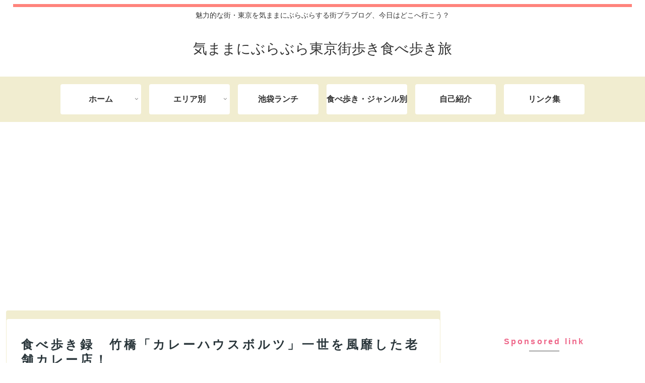

--- FILE ---
content_type: text/html; charset=UTF-8
request_url: https://tokyo-machi-burari.tokyo/curry-house-bolsts-takebashi-2020/
body_size: 49212
content:
<!doctype html>
<html dir="ltr" lang="ja" prefix="og: https://ogp.me/ns#">

<head>
<meta charset="utf-8">
<meta name="viewport" content="width=device-width, initial-scale=1.0, viewport-fit=cover">
<meta name="referrer" content="no-referrer-when-downgrade">
<meta name="format-detection" content="telephone=no">


  


  
  

  <!-- preconnect dns-prefetch -->
<link rel="preconnect dns-prefetch" href="//www.googletagmanager.com">
<link rel="preconnect dns-prefetch" href="//www.google-analytics.com">
<link rel="preconnect dns-prefetch" href="//ajax.googleapis.com">
<link rel="preconnect dns-prefetch" href="//cdnjs.cloudflare.com">
<link rel="preconnect dns-prefetch" href="//pagead2.googlesyndication.com">
<link rel="preconnect dns-prefetch" href="//googleads.g.doubleclick.net">
<link rel="preconnect dns-prefetch" href="//tpc.googlesyndication.com">
<link rel="preconnect dns-prefetch" href="//ad.doubleclick.net">
<link rel="preconnect dns-prefetch" href="//www.gstatic.com">
<link rel="preconnect dns-prefetch" href="//cse.google.com">
<link rel="preconnect dns-prefetch" href="//fonts.gstatic.com">
<link rel="preconnect dns-prefetch" href="//fonts.googleapis.com">
<link rel="preconnect dns-prefetch" href="//cms.quantserve.com">
<link rel="preconnect dns-prefetch" href="//secure.gravatar.com">
<link rel="preconnect dns-prefetch" href="//cdn.syndication.twimg.com">
<link rel="preconnect dns-prefetch" href="//cdn.jsdelivr.net">
<link rel="preconnect dns-prefetch" href="//cdn.mathjax.org">
<link rel="preconnect dns-prefetch" href="//assets.pinterest.com">
<link rel="preconnect dns-prefetch" href="//images-fe.ssl-images-amazon.com">
<link rel="preconnect dns-prefetch" href="//completion.amazon.com">
<link rel="preconnect dns-prefetch" href="//m.media-amazon.com">
<link rel="preconnect dns-prefetch" href="//i.moshimo.com">
<link rel="preconnect dns-prefetch" href="//aml.valuecommerce.com">
<link rel="preconnect dns-prefetch" href="//dalc.valuecommerce.com">
<link rel="preconnect dns-prefetch" href="//dalb.valuecommerce.com">

<!-- Preload -->
<link rel="preload" as="font" type="font/woff" href="https://tokyo-machi-burari.tokyo/wp-content/themes/cocoon-master/webfonts/icomoon/fonts/icomoon.woff?v=2.7.0.2" crossorigin="anonymous">
<link rel="preload" as="font" type="font/woff2" href="https://tokyo-machi-burari.tokyo/wp-content/themes/cocoon-master/webfonts/fontawesome/fonts/fontawesome-webfont.woff2?v=4.7.0" crossorigin="anonymous">
<title>食べ歩き録 竹橋「カレーハウスボルツ」一世を風靡した老舗カレー店！ | 気ままにぶらぶら東京街歩き食べ歩き旅</title>

		<!-- All in One SEO 4.9.3 - aioseo.com -->
	<meta name="description" content="こんにちは。 ずいぶん昔にテレビで取り上げられていたのを見て以来、ずっと訪れようと思っていたカレー屋さん。 竹" />
	<meta name="robots" content="max-snippet:-1, max-image-preview:large, max-video-preview:-1" />
	<meta name="author" content="a.ito"/>
	<meta name="google-site-verification" content="8KRe05iUfUuO8qZCLX6T5q1RGDgjJdWifCgrs0W0LfE" />
	<link rel="canonical" href="https://tokyo-machi-burari.tokyo/curry-house-bolsts-takebashi-2020/" />
	<meta name="generator" content="All in One SEO (AIOSEO) 4.9.3" />
		<meta property="og:locale" content="ja_JP" />
		<meta property="og:site_name" content="気ままにぶらぶら東京街歩き食べ歩き旅 | 魅力的な街・東京を気ままにぶらぶらする街ブラブログ、今日はどこへ行こう？" />
		<meta property="og:type" content="article" />
		<meta property="og:title" content="食べ歩き録 竹橋「カレーハウスボルツ」一世を風靡した老舗カレー店！ | 気ままにぶらぶら東京街歩き食べ歩き旅" />
		<meta property="og:description" content="こんにちは。 ずいぶん昔にテレビで取り上げられていたのを見て以来、ずっと訪れようと思っていたカレー屋さん。 竹" />
		<meta property="og:url" content="https://tokyo-machi-burari.tokyo/curry-house-bolsts-takebashi-2020/" />
		<meta property="article:published_time" content="2020-05-11T02:17:18+00:00" />
		<meta property="article:modified_time" content="2020-05-13T15:28:42+00:00" />
		<meta name="twitter:card" content="summary" />
		<meta name="twitter:title" content="食べ歩き録 竹橋「カレーハウスボルツ」一世を風靡した老舗カレー店！ | 気ままにぶらぶら東京街歩き食べ歩き旅" />
		<meta name="twitter:description" content="こんにちは。 ずいぶん昔にテレビで取り上げられていたのを見て以来、ずっと訪れようと思っていたカレー屋さん。 竹" />
		<script type="application/ld+json" class="aioseo-schema">
			{"@context":"https:\/\/schema.org","@graph":[{"@type":"Article","@id":"https:\/\/tokyo-machi-burari.tokyo\/curry-house-bolsts-takebashi-2020\/#article","name":"\u98df\u3079\u6b69\u304d\u9332 \u7af9\u6a4b\u300c\u30ab\u30ec\u30fc\u30cf\u30a6\u30b9\u30dc\u30eb\u30c4\u300d\u4e00\u4e16\u3092\u98a8\u9761\u3057\u305f\u8001\u8217\u30ab\u30ec\u30fc\u5e97\uff01 | \u6c17\u307e\u307e\u306b\u3076\u3089\u3076\u3089\u6771\u4eac\u8857\u6b69\u304d\u98df\u3079\u6b69\u304d\u65c5","headline":"\u98df\u3079\u6b69\u304d\u9332\u3000\u7af9\u6a4b\u300c\u30ab\u30ec\u30fc\u30cf\u30a6\u30b9\u30dc\u30eb\u30c4\u300d\u4e00\u4e16\u3092\u98a8\u9761\u3057\u305f\u8001\u8217\u30ab\u30ec\u30fc\u5e97\uff01","author":{"@id":"https:\/\/tokyo-machi-burari.tokyo\/author\/a.ito\/#author"},"publisher":{"@id":"https:\/\/tokyo-machi-burari.tokyo\/#organization"},"image":{"@type":"ImageObject","url":"https:\/\/tokyo-machi-burari.tokyo\/wp-content\/uploads\/2020\/05\/20200510_07_\u7af9\u6a4b\u30ab\u30ec\u30fc\u30cf\u30a6\u30b9\u30dc\u30eb\u30c4_\u30d3\u30fc\u30d5\u3068\u91ce\u83dc2.jpg","width":1280,"height":1280},"datePublished":"2020-05-11T11:17:18+09:00","dateModified":"2020-05-14T00:28:42+09:00","inLanguage":"ja","mainEntityOfPage":{"@id":"https:\/\/tokyo-machi-burari.tokyo\/curry-house-bolsts-takebashi-2020\/#webpage"},"isPartOf":{"@id":"https:\/\/tokyo-machi-burari.tokyo\/curry-house-bolsts-takebashi-2020\/#webpage"},"articleSection":"\u98df\u3079\u6b69\u304d\u30fb\u5916\u98df, \u30ab\u30ec\u30fc, \u5343\u4ee3\u7530\u533a, \u5916\u98df"},{"@type":"BreadcrumbList","@id":"https:\/\/tokyo-machi-burari.tokyo\/curry-house-bolsts-takebashi-2020\/#breadcrumblist","itemListElement":[{"@type":"ListItem","@id":"https:\/\/tokyo-machi-burari.tokyo#listItem","position":1,"name":"\u30db\u30fc\u30e0","item":"https:\/\/tokyo-machi-burari.tokyo","nextItem":{"@type":"ListItem","@id":"https:\/\/tokyo-machi-burari.tokyo\/category\/%e9%a3%9f%e3%81%b9%e6%ad%a9%e3%81%8d%e3%83%bb%e5%a4%96%e9%a3%9f\/#listItem","name":"\u98df\u3079\u6b69\u304d\u30fb\u5916\u98df"}},{"@type":"ListItem","@id":"https:\/\/tokyo-machi-burari.tokyo\/category\/%e9%a3%9f%e3%81%b9%e6%ad%a9%e3%81%8d%e3%83%bb%e5%a4%96%e9%a3%9f\/#listItem","position":2,"name":"\u98df\u3079\u6b69\u304d\u30fb\u5916\u98df","item":"https:\/\/tokyo-machi-burari.tokyo\/category\/%e9%a3%9f%e3%81%b9%e6%ad%a9%e3%81%8d%e3%83%bb%e5%a4%96%e9%a3%9f\/","nextItem":{"@type":"ListItem","@id":"https:\/\/tokyo-machi-burari.tokyo\/curry-house-bolsts-takebashi-2020\/#listItem","name":"\u98df\u3079\u6b69\u304d\u9332\u3000\u7af9\u6a4b\u300c\u30ab\u30ec\u30fc\u30cf\u30a6\u30b9\u30dc\u30eb\u30c4\u300d\u4e00\u4e16\u3092\u98a8\u9761\u3057\u305f\u8001\u8217\u30ab\u30ec\u30fc\u5e97\uff01"},"previousItem":{"@type":"ListItem","@id":"https:\/\/tokyo-machi-burari.tokyo#listItem","name":"\u30db\u30fc\u30e0"}},{"@type":"ListItem","@id":"https:\/\/tokyo-machi-burari.tokyo\/curry-house-bolsts-takebashi-2020\/#listItem","position":3,"name":"\u98df\u3079\u6b69\u304d\u9332\u3000\u7af9\u6a4b\u300c\u30ab\u30ec\u30fc\u30cf\u30a6\u30b9\u30dc\u30eb\u30c4\u300d\u4e00\u4e16\u3092\u98a8\u9761\u3057\u305f\u8001\u8217\u30ab\u30ec\u30fc\u5e97\uff01","previousItem":{"@type":"ListItem","@id":"https:\/\/tokyo-machi-burari.tokyo\/category\/%e9%a3%9f%e3%81%b9%e6%ad%a9%e3%81%8d%e3%83%bb%e5%a4%96%e9%a3%9f\/#listItem","name":"\u98df\u3079\u6b69\u304d\u30fb\u5916\u98df"}}]},{"@type":"Organization","@id":"https:\/\/tokyo-machi-burari.tokyo\/#organization","name":"\u6c17\u307e\u307e\u306b\u3076\u3089\u3076\u3089\u6771\u4eac\u8857\u6b69\u304d\u98df\u3079\u6b69\u304d\u65c5","description":"\u9b45\u529b\u7684\u306a\u8857\u30fb\u6771\u4eac\u3092\u6c17\u307e\u307e\u306b\u3076\u3089\u3076\u3089\u3059\u308b\u8857\u30d6\u30e9\u30d6\u30ed\u30b0\u3001\u4eca\u65e5\u306f\u3069\u3053\u3078\u884c\u3053\u3046\uff1f","url":"https:\/\/tokyo-machi-burari.tokyo\/"},{"@type":"Person","@id":"https:\/\/tokyo-machi-burari.tokyo\/author\/a.ito\/#author","url":"https:\/\/tokyo-machi-burari.tokyo\/author\/a.ito\/","name":"a.ito","image":{"@type":"ImageObject","@id":"https:\/\/tokyo-machi-burari.tokyo\/curry-house-bolsts-takebashi-2020\/#authorImage","url":"https:\/\/secure.gravatar.com\/avatar\/068c1584d276989272c6497c91d8e68773d398e0b33fb068dc6a3dae71207277?s=96&d=mm&r=g","width":96,"height":96,"caption":"a.ito"}},{"@type":"WebPage","@id":"https:\/\/tokyo-machi-burari.tokyo\/curry-house-bolsts-takebashi-2020\/#webpage","url":"https:\/\/tokyo-machi-burari.tokyo\/curry-house-bolsts-takebashi-2020\/","name":"\u98df\u3079\u6b69\u304d\u9332 \u7af9\u6a4b\u300c\u30ab\u30ec\u30fc\u30cf\u30a6\u30b9\u30dc\u30eb\u30c4\u300d\u4e00\u4e16\u3092\u98a8\u9761\u3057\u305f\u8001\u8217\u30ab\u30ec\u30fc\u5e97\uff01 | \u6c17\u307e\u307e\u306b\u3076\u3089\u3076\u3089\u6771\u4eac\u8857\u6b69\u304d\u98df\u3079\u6b69\u304d\u65c5","description":"\u3053\u3093\u306b\u3061\u306f\u3002 \u305a\u3044\u3076\u3093\u6614\u306b\u30c6\u30ec\u30d3\u3067\u53d6\u308a\u4e0a\u3052\u3089\u308c\u3066\u3044\u305f\u306e\u3092\u898b\u3066\u4ee5\u6765\u3001\u305a\u3063\u3068\u8a2a\u308c\u3088\u3046\u3068\u601d\u3063\u3066\u3044\u305f\u30ab\u30ec\u30fc\u5c4b\u3055\u3093\u3002 \u7af9","inLanguage":"ja","isPartOf":{"@id":"https:\/\/tokyo-machi-burari.tokyo\/#website"},"breadcrumb":{"@id":"https:\/\/tokyo-machi-burari.tokyo\/curry-house-bolsts-takebashi-2020\/#breadcrumblist"},"author":{"@id":"https:\/\/tokyo-machi-burari.tokyo\/author\/a.ito\/#author"},"creator":{"@id":"https:\/\/tokyo-machi-burari.tokyo\/author\/a.ito\/#author"},"image":{"@type":"ImageObject","url":"https:\/\/tokyo-machi-burari.tokyo\/wp-content\/uploads\/2020\/05\/20200510_07_\u7af9\u6a4b\u30ab\u30ec\u30fc\u30cf\u30a6\u30b9\u30dc\u30eb\u30c4_\u30d3\u30fc\u30d5\u3068\u91ce\u83dc2.jpg","@id":"https:\/\/tokyo-machi-burari.tokyo\/curry-house-bolsts-takebashi-2020\/#mainImage","width":1280,"height":1280},"primaryImageOfPage":{"@id":"https:\/\/tokyo-machi-burari.tokyo\/curry-house-bolsts-takebashi-2020\/#mainImage"},"datePublished":"2020-05-11T11:17:18+09:00","dateModified":"2020-05-14T00:28:42+09:00"},{"@type":"WebSite","@id":"https:\/\/tokyo-machi-burari.tokyo\/#website","url":"https:\/\/tokyo-machi-burari.tokyo\/","name":"\u6c17\u307e\u307e\u306b\u3076\u3089\u3076\u3089\u6771\u4eac\u8857\u6b69\u304d\u98df\u3079\u6b69\u304d\u65c5","description":"\u9b45\u529b\u7684\u306a\u8857\u30fb\u6771\u4eac\u3092\u6c17\u307e\u307e\u306b\u3076\u3089\u3076\u3089\u3059\u308b\u8857\u30d6\u30e9\u30d6\u30ed\u30b0\u3001\u4eca\u65e5\u306f\u3069\u3053\u3078\u884c\u3053\u3046\uff1f","inLanguage":"ja","publisher":{"@id":"https:\/\/tokyo-machi-burari.tokyo\/#organization"}}]}
		</script>
		<!-- All in One SEO -->


<!-- OGP -->
<meta property="og:type" content="article">
<meta property="og:description" content="こんにちは。ずいぶん昔にテレビで取り上げられていたのを見て以来、ずっと訪れようと思っていたカレー屋さん。竹橋の「ボルツ」という名前だけボンヤリ覚えていたのですが、竹橋界隈って意外と訪れる機会がなかったんですよね。今回は午前中、大手町で用事を...">
<meta property="og:title" content="食べ歩き録　竹橋「カレーハウスボルツ」一世を風靡した老舗カレー店！">
<meta property="og:url" content="https://tokyo-machi-burari.tokyo/curry-house-bolsts-takebashi-2020/">
<meta property="og:image" content="https://tokyo-machi-burari.tokyo/wp-content/uploads/2020/05/20200510_07_竹橋カレーハウスボルツ_ビーフと野菜2.jpg">
<meta property="og:site_name" content="気ままにぶらぶら東京街歩き食べ歩き旅">
<meta property="og:locale" content="ja_JP">
<meta property="article:published_time" content="2020-05-11T11:17:18+09:00" />
<meta property="article:modified_time" content="2020-05-14T00:28:42+09:00" />
<meta property="article:section" content="食べ歩き・外食">
<meta property="article:tag" content="カレー">
<meta property="article:tag" content="千代田区">
<meta property="article:tag" content="外食">
<!-- /OGP -->

<!-- Twitter Card -->
<meta name="twitter:card" content="summary">
<meta property="twitter:description" content="こんにちは。ずいぶん昔にテレビで取り上げられていたのを見て以来、ずっと訪れようと思っていたカレー屋さん。竹橋の「ボルツ」という名前だけボンヤリ覚えていたのですが、竹橋界隈って意外と訪れる機会がなかったんですよね。今回は午前中、大手町で用事を...">
<meta property="twitter:title" content="食べ歩き録　竹橋「カレーハウスボルツ」一世を風靡した老舗カレー店！">
<meta property="twitter:url" content="https://tokyo-machi-burari.tokyo/curry-house-bolsts-takebashi-2020/">
<meta name="twitter:image" content="https://tokyo-machi-burari.tokyo/wp-content/uploads/2020/05/20200510_07_竹橋カレーハウスボルツ_ビーフと野菜2.jpg">
<meta name="twitter:domain" content="tokyo-machi-burari.tokyo">
<!-- /Twitter Card -->
<link rel='dns-prefetch' href='//cdnjs.cloudflare.com' />
<link rel='dns-prefetch' href='//secure.gravatar.com' />
<link rel='dns-prefetch' href='//cdn.jsdelivr.net' />
<link rel='dns-prefetch' href='//stats.wp.com' />
<link rel='dns-prefetch' href='//v0.wordpress.com' />
<link rel="alternate" type="application/rss+xml" title="気ままにぶらぶら東京街歩き食べ歩き旅 &raquo; フィード" href="https://tokyo-machi-burari.tokyo/feed/" />
<link rel="alternate" type="application/rss+xml" title="気ままにぶらぶら東京街歩き食べ歩き旅 &raquo; コメントフィード" href="https://tokyo-machi-burari.tokyo/comments/feed/" />
<link rel="alternate" type="application/rss+xml" title="気ままにぶらぶら東京街歩き食べ歩き旅 &raquo; 食べ歩き録　竹橋「カレーハウスボルツ」一世を風靡した老舗カレー店！ のコメントのフィード" href="https://tokyo-machi-burari.tokyo/curry-house-bolsts-takebashi-2020/feed/" />
<meta name="description" content="こんにちは。ずいぶん昔にテレビで取り上げられていたのを見て以来、ずっと訪れようと思っていたカレー屋さん。竹橋の「ボルツ」という名前だけボンヤリ覚えていたのですが、竹橋界隈って意外と訪れる機会がなかったんですよね。今回は午前中、大手町で用事を済ませた後に向かうことになったのですが、それも大手町界隈の飲食店が自粛の影響でほとんど空いていなくて。連休明けでビジネスマンの姿はよく見かけたんですがね。せっかくなのでちょいと竹橋まで。" /><link rel='stylesheet' id='jetpack_related-posts-css' href='https://tokyo-machi-burari.tokyo/wp-content/plugins/jetpack/modules/related-posts/related-posts.css?ver=20240116&#038;fver=20260110045119' media='all' />
<link rel='stylesheet' id='vkExUnit_common_style-css' href='https://tokyo-machi-burari.tokyo/wp-content/plugins/vk-all-in-one-expansion-unit/assets/css/vkExUnit_style.css?ver=9.113.0.1&#038;fver=20260110045109' media='all' />
<style id='vkExUnit_common_style-inline-css'>
:root {--ver_page_top_button_url:url(https://tokyo-machi-burari.tokyo/wp-content/plugins/vk-all-in-one-expansion-unit/assets/images/to-top-btn-icon.svg);}@font-face {font-weight: normal;font-style: normal;font-family: "vk_sns";src: url("https://tokyo-machi-burari.tokyo/wp-content/plugins/vk-all-in-one-expansion-unit/inc/sns/icons/fonts/vk_sns.eot?-bq20cj");src: url("https://tokyo-machi-burari.tokyo/wp-content/plugins/vk-all-in-one-expansion-unit/inc/sns/icons/fonts/vk_sns.eot?#iefix-bq20cj") format("embedded-opentype"),url("https://tokyo-machi-burari.tokyo/wp-content/plugins/vk-all-in-one-expansion-unit/inc/sns/icons/fonts/vk_sns.woff?-bq20cj") format("woff"),url("https://tokyo-machi-burari.tokyo/wp-content/plugins/vk-all-in-one-expansion-unit/inc/sns/icons/fonts/vk_sns.ttf?-bq20cj") format("truetype"),url("https://tokyo-machi-burari.tokyo/wp-content/plugins/vk-all-in-one-expansion-unit/inc/sns/icons/fonts/vk_sns.svg?-bq20cj#vk_sns") format("svg");}
.veu_promotion-alert__content--text {border: 1px solid rgba(0,0,0,0.125);padding: 0.5em 1em;border-radius: var(--vk-size-radius);margin-bottom: var(--vk-margin-block-bottom);font-size: 0.875rem;}/* Alert Content部分に段落タグを入れた場合に最後の段落の余白を0にする */.veu_promotion-alert__content--text p:last-of-type{margin-bottom:0;margin-top: 0;}
/*# sourceURL=vkExUnit_common_style-inline-css */
</style>
<link rel='stylesheet' id='wp-block-library-css' href='https://tokyo-machi-burari.tokyo/wp-includes/css/dist/block-library/style.min.css?ver=7adf4dc0311d5d1a47d4aca1e1596aeb&#038;fver=20260110051436' media='all' />
<link rel='stylesheet' id='aioseo/css/src/vue/standalone/blocks/table-of-contents/global.scss-css' href='https://tokyo-machi-burari.tokyo/wp-content/plugins/all-in-one-seo-pack/dist/Lite/assets/css/table-of-contents/global.e90f6d47.css?ver=4.9.3&#038;fver=20260110044608' media='all' />
<link rel='stylesheet' id='mediaelement-css' href='https://tokyo-machi-burari.tokyo/wp-includes/js/mediaelement/mediaelementplayer-legacy.min.css?ver=4.2.17&#038;fver=20260110051430' media='all' />
<link rel='stylesheet' id='wp-mediaelement-css' href='https://tokyo-machi-burari.tokyo/wp-includes/js/mediaelement/wp-mediaelement.min.css?ver=7adf4dc0311d5d1a47d4aca1e1596aeb&#038;fver=20260110051430' media='all' />
<style id='jetpack-sharing-buttons-style-inline-css'>
.jetpack-sharing-buttons__services-list{display:flex;flex-direction:row;flex-wrap:wrap;gap:0;list-style-type:none;margin:5px;padding:0}.jetpack-sharing-buttons__services-list.has-small-icon-size{font-size:12px}.jetpack-sharing-buttons__services-list.has-normal-icon-size{font-size:16px}.jetpack-sharing-buttons__services-list.has-large-icon-size{font-size:24px}.jetpack-sharing-buttons__services-list.has-huge-icon-size{font-size:36px}@media print{.jetpack-sharing-buttons__services-list{display:none!important}}.editor-styles-wrapper .wp-block-jetpack-sharing-buttons{gap:0;padding-inline-start:0}ul.jetpack-sharing-buttons__services-list.has-background{padding:1.25em 2.375em}
/*# sourceURL=https://tokyo-machi-burari.tokyo/wp-content/plugins/jetpack/_inc/blocks/sharing-buttons/view.css */
</style>
<style id='global-styles-inline-css'>
:root{--wp--preset--aspect-ratio--square: 1;--wp--preset--aspect-ratio--4-3: 4/3;--wp--preset--aspect-ratio--3-4: 3/4;--wp--preset--aspect-ratio--3-2: 3/2;--wp--preset--aspect-ratio--2-3: 2/3;--wp--preset--aspect-ratio--16-9: 16/9;--wp--preset--aspect-ratio--9-16: 9/16;--wp--preset--color--black: #000000;--wp--preset--color--cyan-bluish-gray: #abb8c3;--wp--preset--color--white: #ffffff;--wp--preset--color--pale-pink: #f78da7;--wp--preset--color--vivid-red: #cf2e2e;--wp--preset--color--luminous-vivid-orange: #ff6900;--wp--preset--color--luminous-vivid-amber: #fcb900;--wp--preset--color--light-green-cyan: #7bdcb5;--wp--preset--color--vivid-green-cyan: #00d084;--wp--preset--color--pale-cyan-blue: #8ed1fc;--wp--preset--color--vivid-cyan-blue: #0693e3;--wp--preset--color--vivid-purple: #9b51e0;--wp--preset--color--key-color: #19448e;--wp--preset--color--red: #e60033;--wp--preset--color--pink: #e95295;--wp--preset--color--purple: #884898;--wp--preset--color--deep: #55295b;--wp--preset--color--indigo: #1e50a2;--wp--preset--color--blue: #0095d9;--wp--preset--color--light-blue: #2ca9e1;--wp--preset--color--cyan: #00a3af;--wp--preset--color--teal: #007b43;--wp--preset--color--green: #3eb370;--wp--preset--color--light-green: #8bc34a;--wp--preset--color--lime: #c3d825;--wp--preset--color--yellow: #ffd900;--wp--preset--color--amber: #ffc107;--wp--preset--color--orange: #f39800;--wp--preset--color--deep-orange: #ea5506;--wp--preset--color--brown: #954e2a;--wp--preset--color--light-grey: #dddddd;--wp--preset--color--grey: #949495;--wp--preset--color--dark-grey: #666666;--wp--preset--color--cocoon-black: #333333;--wp--preset--color--cocoon-white: #ffffff;--wp--preset--color--watery-blue: #f3fafe;--wp--preset--color--watery-yellow: #fff7cc;--wp--preset--color--watery-red: #fdf2f2;--wp--preset--color--watery-green: #ebf8f4;--wp--preset--color--ex-a: #ffffff;--wp--preset--color--ex-b: #ffffff;--wp--preset--color--ex-c: #ffffff;--wp--preset--color--ex-d: #ffffff;--wp--preset--color--ex-e: #ffffff;--wp--preset--color--ex-f: #ffffff;--wp--preset--gradient--vivid-cyan-blue-to-vivid-purple: linear-gradient(135deg,rgb(6,147,227) 0%,rgb(155,81,224) 100%);--wp--preset--gradient--light-green-cyan-to-vivid-green-cyan: linear-gradient(135deg,rgb(122,220,180) 0%,rgb(0,208,130) 100%);--wp--preset--gradient--luminous-vivid-amber-to-luminous-vivid-orange: linear-gradient(135deg,rgb(252,185,0) 0%,rgb(255,105,0) 100%);--wp--preset--gradient--luminous-vivid-orange-to-vivid-red: linear-gradient(135deg,rgb(255,105,0) 0%,rgb(207,46,46) 100%);--wp--preset--gradient--very-light-gray-to-cyan-bluish-gray: linear-gradient(135deg,rgb(238,238,238) 0%,rgb(169,184,195) 100%);--wp--preset--gradient--cool-to-warm-spectrum: linear-gradient(135deg,rgb(74,234,220) 0%,rgb(151,120,209) 20%,rgb(207,42,186) 40%,rgb(238,44,130) 60%,rgb(251,105,98) 80%,rgb(254,248,76) 100%);--wp--preset--gradient--blush-light-purple: linear-gradient(135deg,rgb(255,206,236) 0%,rgb(152,150,240) 100%);--wp--preset--gradient--blush-bordeaux: linear-gradient(135deg,rgb(254,205,165) 0%,rgb(254,45,45) 50%,rgb(107,0,62) 100%);--wp--preset--gradient--luminous-dusk: linear-gradient(135deg,rgb(255,203,112) 0%,rgb(199,81,192) 50%,rgb(65,88,208) 100%);--wp--preset--gradient--pale-ocean: linear-gradient(135deg,rgb(255,245,203) 0%,rgb(182,227,212) 50%,rgb(51,167,181) 100%);--wp--preset--gradient--electric-grass: linear-gradient(135deg,rgb(202,248,128) 0%,rgb(113,206,126) 100%);--wp--preset--gradient--midnight: linear-gradient(135deg,rgb(2,3,129) 0%,rgb(40,116,252) 100%);--wp--preset--font-size--small: 13px;--wp--preset--font-size--medium: 20px;--wp--preset--font-size--large: 36px;--wp--preset--font-size--x-large: 42px;--wp--preset--spacing--20: 0.44rem;--wp--preset--spacing--30: 0.67rem;--wp--preset--spacing--40: 1rem;--wp--preset--spacing--50: 1.5rem;--wp--preset--spacing--60: 2.25rem;--wp--preset--spacing--70: 3.38rem;--wp--preset--spacing--80: 5.06rem;--wp--preset--shadow--natural: 6px 6px 9px rgba(0, 0, 0, 0.2);--wp--preset--shadow--deep: 12px 12px 50px rgba(0, 0, 0, 0.4);--wp--preset--shadow--sharp: 6px 6px 0px rgba(0, 0, 0, 0.2);--wp--preset--shadow--outlined: 6px 6px 0px -3px rgb(255, 255, 255), 6px 6px rgb(0, 0, 0);--wp--preset--shadow--crisp: 6px 6px 0px rgb(0, 0, 0);}:root { --wp--style--global--content-size: 840px;--wp--style--global--wide-size: 1200px; }:where(body) { margin: 0; }.wp-site-blocks > .alignleft { float: left; margin-right: 2em; }.wp-site-blocks > .alignright { float: right; margin-left: 2em; }.wp-site-blocks > .aligncenter { justify-content: center; margin-left: auto; margin-right: auto; }:where(.wp-site-blocks) > * { margin-block-start: 24px; margin-block-end: 0; }:where(.wp-site-blocks) > :first-child { margin-block-start: 0; }:where(.wp-site-blocks) > :last-child { margin-block-end: 0; }:root { --wp--style--block-gap: 24px; }:root :where(.is-layout-flow) > :first-child{margin-block-start: 0;}:root :where(.is-layout-flow) > :last-child{margin-block-end: 0;}:root :where(.is-layout-flow) > *{margin-block-start: 24px;margin-block-end: 0;}:root :where(.is-layout-constrained) > :first-child{margin-block-start: 0;}:root :where(.is-layout-constrained) > :last-child{margin-block-end: 0;}:root :where(.is-layout-constrained) > *{margin-block-start: 24px;margin-block-end: 0;}:root :where(.is-layout-flex){gap: 24px;}:root :where(.is-layout-grid){gap: 24px;}.is-layout-flow > .alignleft{float: left;margin-inline-start: 0;margin-inline-end: 2em;}.is-layout-flow > .alignright{float: right;margin-inline-start: 2em;margin-inline-end: 0;}.is-layout-flow > .aligncenter{margin-left: auto !important;margin-right: auto !important;}.is-layout-constrained > .alignleft{float: left;margin-inline-start: 0;margin-inline-end: 2em;}.is-layout-constrained > .alignright{float: right;margin-inline-start: 2em;margin-inline-end: 0;}.is-layout-constrained > .aligncenter{margin-left: auto !important;margin-right: auto !important;}.is-layout-constrained > :where(:not(.alignleft):not(.alignright):not(.alignfull)){max-width: var(--wp--style--global--content-size);margin-left: auto !important;margin-right: auto !important;}.is-layout-constrained > .alignwide{max-width: var(--wp--style--global--wide-size);}body .is-layout-flex{display: flex;}.is-layout-flex{flex-wrap: wrap;align-items: center;}.is-layout-flex > :is(*, div){margin: 0;}body .is-layout-grid{display: grid;}.is-layout-grid > :is(*, div){margin: 0;}body{padding-top: 0px;padding-right: 0px;padding-bottom: 0px;padding-left: 0px;}a:where(:not(.wp-element-button)){text-decoration: underline;}:root :where(.wp-element-button, .wp-block-button__link){background-color: #32373c;border-width: 0;color: #fff;font-family: inherit;font-size: inherit;font-style: inherit;font-weight: inherit;letter-spacing: inherit;line-height: inherit;padding-top: calc(0.667em + 2px);padding-right: calc(1.333em + 2px);padding-bottom: calc(0.667em + 2px);padding-left: calc(1.333em + 2px);text-decoration: none;text-transform: inherit;}.has-black-color{color: var(--wp--preset--color--black) !important;}.has-cyan-bluish-gray-color{color: var(--wp--preset--color--cyan-bluish-gray) !important;}.has-white-color{color: var(--wp--preset--color--white) !important;}.has-pale-pink-color{color: var(--wp--preset--color--pale-pink) !important;}.has-vivid-red-color{color: var(--wp--preset--color--vivid-red) !important;}.has-luminous-vivid-orange-color{color: var(--wp--preset--color--luminous-vivid-orange) !important;}.has-luminous-vivid-amber-color{color: var(--wp--preset--color--luminous-vivid-amber) !important;}.has-light-green-cyan-color{color: var(--wp--preset--color--light-green-cyan) !important;}.has-vivid-green-cyan-color{color: var(--wp--preset--color--vivid-green-cyan) !important;}.has-pale-cyan-blue-color{color: var(--wp--preset--color--pale-cyan-blue) !important;}.has-vivid-cyan-blue-color{color: var(--wp--preset--color--vivid-cyan-blue) !important;}.has-vivid-purple-color{color: var(--wp--preset--color--vivid-purple) !important;}.has-key-color-color{color: var(--wp--preset--color--key-color) !important;}.has-red-color{color: var(--wp--preset--color--red) !important;}.has-pink-color{color: var(--wp--preset--color--pink) !important;}.has-purple-color{color: var(--wp--preset--color--purple) !important;}.has-deep-color{color: var(--wp--preset--color--deep) !important;}.has-indigo-color{color: var(--wp--preset--color--indigo) !important;}.has-blue-color{color: var(--wp--preset--color--blue) !important;}.has-light-blue-color{color: var(--wp--preset--color--light-blue) !important;}.has-cyan-color{color: var(--wp--preset--color--cyan) !important;}.has-teal-color{color: var(--wp--preset--color--teal) !important;}.has-green-color{color: var(--wp--preset--color--green) !important;}.has-light-green-color{color: var(--wp--preset--color--light-green) !important;}.has-lime-color{color: var(--wp--preset--color--lime) !important;}.has-yellow-color{color: var(--wp--preset--color--yellow) !important;}.has-amber-color{color: var(--wp--preset--color--amber) !important;}.has-orange-color{color: var(--wp--preset--color--orange) !important;}.has-deep-orange-color{color: var(--wp--preset--color--deep-orange) !important;}.has-brown-color{color: var(--wp--preset--color--brown) !important;}.has-light-grey-color{color: var(--wp--preset--color--light-grey) !important;}.has-grey-color{color: var(--wp--preset--color--grey) !important;}.has-dark-grey-color{color: var(--wp--preset--color--dark-grey) !important;}.has-cocoon-black-color{color: var(--wp--preset--color--cocoon-black) !important;}.has-cocoon-white-color{color: var(--wp--preset--color--cocoon-white) !important;}.has-watery-blue-color{color: var(--wp--preset--color--watery-blue) !important;}.has-watery-yellow-color{color: var(--wp--preset--color--watery-yellow) !important;}.has-watery-red-color{color: var(--wp--preset--color--watery-red) !important;}.has-watery-green-color{color: var(--wp--preset--color--watery-green) !important;}.has-ex-a-color{color: var(--wp--preset--color--ex-a) !important;}.has-ex-b-color{color: var(--wp--preset--color--ex-b) !important;}.has-ex-c-color{color: var(--wp--preset--color--ex-c) !important;}.has-ex-d-color{color: var(--wp--preset--color--ex-d) !important;}.has-ex-e-color{color: var(--wp--preset--color--ex-e) !important;}.has-ex-f-color{color: var(--wp--preset--color--ex-f) !important;}.has-black-background-color{background-color: var(--wp--preset--color--black) !important;}.has-cyan-bluish-gray-background-color{background-color: var(--wp--preset--color--cyan-bluish-gray) !important;}.has-white-background-color{background-color: var(--wp--preset--color--white) !important;}.has-pale-pink-background-color{background-color: var(--wp--preset--color--pale-pink) !important;}.has-vivid-red-background-color{background-color: var(--wp--preset--color--vivid-red) !important;}.has-luminous-vivid-orange-background-color{background-color: var(--wp--preset--color--luminous-vivid-orange) !important;}.has-luminous-vivid-amber-background-color{background-color: var(--wp--preset--color--luminous-vivid-amber) !important;}.has-light-green-cyan-background-color{background-color: var(--wp--preset--color--light-green-cyan) !important;}.has-vivid-green-cyan-background-color{background-color: var(--wp--preset--color--vivid-green-cyan) !important;}.has-pale-cyan-blue-background-color{background-color: var(--wp--preset--color--pale-cyan-blue) !important;}.has-vivid-cyan-blue-background-color{background-color: var(--wp--preset--color--vivid-cyan-blue) !important;}.has-vivid-purple-background-color{background-color: var(--wp--preset--color--vivid-purple) !important;}.has-key-color-background-color{background-color: var(--wp--preset--color--key-color) !important;}.has-red-background-color{background-color: var(--wp--preset--color--red) !important;}.has-pink-background-color{background-color: var(--wp--preset--color--pink) !important;}.has-purple-background-color{background-color: var(--wp--preset--color--purple) !important;}.has-deep-background-color{background-color: var(--wp--preset--color--deep) !important;}.has-indigo-background-color{background-color: var(--wp--preset--color--indigo) !important;}.has-blue-background-color{background-color: var(--wp--preset--color--blue) !important;}.has-light-blue-background-color{background-color: var(--wp--preset--color--light-blue) !important;}.has-cyan-background-color{background-color: var(--wp--preset--color--cyan) !important;}.has-teal-background-color{background-color: var(--wp--preset--color--teal) !important;}.has-green-background-color{background-color: var(--wp--preset--color--green) !important;}.has-light-green-background-color{background-color: var(--wp--preset--color--light-green) !important;}.has-lime-background-color{background-color: var(--wp--preset--color--lime) !important;}.has-yellow-background-color{background-color: var(--wp--preset--color--yellow) !important;}.has-amber-background-color{background-color: var(--wp--preset--color--amber) !important;}.has-orange-background-color{background-color: var(--wp--preset--color--orange) !important;}.has-deep-orange-background-color{background-color: var(--wp--preset--color--deep-orange) !important;}.has-brown-background-color{background-color: var(--wp--preset--color--brown) !important;}.has-light-grey-background-color{background-color: var(--wp--preset--color--light-grey) !important;}.has-grey-background-color{background-color: var(--wp--preset--color--grey) !important;}.has-dark-grey-background-color{background-color: var(--wp--preset--color--dark-grey) !important;}.has-cocoon-black-background-color{background-color: var(--wp--preset--color--cocoon-black) !important;}.has-cocoon-white-background-color{background-color: var(--wp--preset--color--cocoon-white) !important;}.has-watery-blue-background-color{background-color: var(--wp--preset--color--watery-blue) !important;}.has-watery-yellow-background-color{background-color: var(--wp--preset--color--watery-yellow) !important;}.has-watery-red-background-color{background-color: var(--wp--preset--color--watery-red) !important;}.has-watery-green-background-color{background-color: var(--wp--preset--color--watery-green) !important;}.has-ex-a-background-color{background-color: var(--wp--preset--color--ex-a) !important;}.has-ex-b-background-color{background-color: var(--wp--preset--color--ex-b) !important;}.has-ex-c-background-color{background-color: var(--wp--preset--color--ex-c) !important;}.has-ex-d-background-color{background-color: var(--wp--preset--color--ex-d) !important;}.has-ex-e-background-color{background-color: var(--wp--preset--color--ex-e) !important;}.has-ex-f-background-color{background-color: var(--wp--preset--color--ex-f) !important;}.has-black-border-color{border-color: var(--wp--preset--color--black) !important;}.has-cyan-bluish-gray-border-color{border-color: var(--wp--preset--color--cyan-bluish-gray) !important;}.has-white-border-color{border-color: var(--wp--preset--color--white) !important;}.has-pale-pink-border-color{border-color: var(--wp--preset--color--pale-pink) !important;}.has-vivid-red-border-color{border-color: var(--wp--preset--color--vivid-red) !important;}.has-luminous-vivid-orange-border-color{border-color: var(--wp--preset--color--luminous-vivid-orange) !important;}.has-luminous-vivid-amber-border-color{border-color: var(--wp--preset--color--luminous-vivid-amber) !important;}.has-light-green-cyan-border-color{border-color: var(--wp--preset--color--light-green-cyan) !important;}.has-vivid-green-cyan-border-color{border-color: var(--wp--preset--color--vivid-green-cyan) !important;}.has-pale-cyan-blue-border-color{border-color: var(--wp--preset--color--pale-cyan-blue) !important;}.has-vivid-cyan-blue-border-color{border-color: var(--wp--preset--color--vivid-cyan-blue) !important;}.has-vivid-purple-border-color{border-color: var(--wp--preset--color--vivid-purple) !important;}.has-key-color-border-color{border-color: var(--wp--preset--color--key-color) !important;}.has-red-border-color{border-color: var(--wp--preset--color--red) !important;}.has-pink-border-color{border-color: var(--wp--preset--color--pink) !important;}.has-purple-border-color{border-color: var(--wp--preset--color--purple) !important;}.has-deep-border-color{border-color: var(--wp--preset--color--deep) !important;}.has-indigo-border-color{border-color: var(--wp--preset--color--indigo) !important;}.has-blue-border-color{border-color: var(--wp--preset--color--blue) !important;}.has-light-blue-border-color{border-color: var(--wp--preset--color--light-blue) !important;}.has-cyan-border-color{border-color: var(--wp--preset--color--cyan) !important;}.has-teal-border-color{border-color: var(--wp--preset--color--teal) !important;}.has-green-border-color{border-color: var(--wp--preset--color--green) !important;}.has-light-green-border-color{border-color: var(--wp--preset--color--light-green) !important;}.has-lime-border-color{border-color: var(--wp--preset--color--lime) !important;}.has-yellow-border-color{border-color: var(--wp--preset--color--yellow) !important;}.has-amber-border-color{border-color: var(--wp--preset--color--amber) !important;}.has-orange-border-color{border-color: var(--wp--preset--color--orange) !important;}.has-deep-orange-border-color{border-color: var(--wp--preset--color--deep-orange) !important;}.has-brown-border-color{border-color: var(--wp--preset--color--brown) !important;}.has-light-grey-border-color{border-color: var(--wp--preset--color--light-grey) !important;}.has-grey-border-color{border-color: var(--wp--preset--color--grey) !important;}.has-dark-grey-border-color{border-color: var(--wp--preset--color--dark-grey) !important;}.has-cocoon-black-border-color{border-color: var(--wp--preset--color--cocoon-black) !important;}.has-cocoon-white-border-color{border-color: var(--wp--preset--color--cocoon-white) !important;}.has-watery-blue-border-color{border-color: var(--wp--preset--color--watery-blue) !important;}.has-watery-yellow-border-color{border-color: var(--wp--preset--color--watery-yellow) !important;}.has-watery-red-border-color{border-color: var(--wp--preset--color--watery-red) !important;}.has-watery-green-border-color{border-color: var(--wp--preset--color--watery-green) !important;}.has-ex-a-border-color{border-color: var(--wp--preset--color--ex-a) !important;}.has-ex-b-border-color{border-color: var(--wp--preset--color--ex-b) !important;}.has-ex-c-border-color{border-color: var(--wp--preset--color--ex-c) !important;}.has-ex-d-border-color{border-color: var(--wp--preset--color--ex-d) !important;}.has-ex-e-border-color{border-color: var(--wp--preset--color--ex-e) !important;}.has-ex-f-border-color{border-color: var(--wp--preset--color--ex-f) !important;}.has-vivid-cyan-blue-to-vivid-purple-gradient-background{background: var(--wp--preset--gradient--vivid-cyan-blue-to-vivid-purple) !important;}.has-light-green-cyan-to-vivid-green-cyan-gradient-background{background: var(--wp--preset--gradient--light-green-cyan-to-vivid-green-cyan) !important;}.has-luminous-vivid-amber-to-luminous-vivid-orange-gradient-background{background: var(--wp--preset--gradient--luminous-vivid-amber-to-luminous-vivid-orange) !important;}.has-luminous-vivid-orange-to-vivid-red-gradient-background{background: var(--wp--preset--gradient--luminous-vivid-orange-to-vivid-red) !important;}.has-very-light-gray-to-cyan-bluish-gray-gradient-background{background: var(--wp--preset--gradient--very-light-gray-to-cyan-bluish-gray) !important;}.has-cool-to-warm-spectrum-gradient-background{background: var(--wp--preset--gradient--cool-to-warm-spectrum) !important;}.has-blush-light-purple-gradient-background{background: var(--wp--preset--gradient--blush-light-purple) !important;}.has-blush-bordeaux-gradient-background{background: var(--wp--preset--gradient--blush-bordeaux) !important;}.has-luminous-dusk-gradient-background{background: var(--wp--preset--gradient--luminous-dusk) !important;}.has-pale-ocean-gradient-background{background: var(--wp--preset--gradient--pale-ocean) !important;}.has-electric-grass-gradient-background{background: var(--wp--preset--gradient--electric-grass) !important;}.has-midnight-gradient-background{background: var(--wp--preset--gradient--midnight) !important;}.has-small-font-size{font-size: var(--wp--preset--font-size--small) !important;}.has-medium-font-size{font-size: var(--wp--preset--font-size--medium) !important;}.has-large-font-size{font-size: var(--wp--preset--font-size--large) !important;}.has-x-large-font-size{font-size: var(--wp--preset--font-size--x-large) !important;}
:root :where(.wp-block-pullquote){font-size: 1.5em;line-height: 1.6;}
/*# sourceURL=global-styles-inline-css */
</style>
<link rel='stylesheet' id='cocoon-style-css' href='https://tokyo-machi-burari.tokyo/wp-content/themes/cocoon-master/style.css?ver=7adf4dc0311d5d1a47d4aca1e1596aeb&#038;fver=20260110044929' media='all' />
<link rel='stylesheet' id='cocoon-keyframes-css' href='https://tokyo-machi-burari.tokyo/wp-content/themes/cocoon-master/keyframes.css?ver=7adf4dc0311d5d1a47d4aca1e1596aeb&#038;fver=20260110044929' media='all' />
<link rel='stylesheet' id='font-awesome-style-css' href='https://tokyo-machi-burari.tokyo/wp-content/themes/cocoon-master/webfonts/fontawesome/css/font-awesome.min.css?ver=7adf4dc0311d5d1a47d4aca1e1596aeb&#038;fver=20260110044929' media='all' />
<link rel='stylesheet' id='icomoon-style-css' href='https://tokyo-machi-burari.tokyo/wp-content/themes/cocoon-master/webfonts/icomoon/style.css?v=2.7.0.2&#038;ver=7adf4dc0311d5d1a47d4aca1e1596aeb&#038;fver=20260110044929' media='all' />
<style id='icomoon-style-inline-css'>

  @font-face {
    font-family: 'icomoon';
    src: url(https://tokyo-machi-burari.tokyo/wp-content/themes/cocoon-master/webfonts/icomoon/fonts/icomoon.woff?v=2.7.0.2) format('woff');
    font-weight: normal;
    font-style: normal;
    font-display: swap;
  }
/*# sourceURL=icomoon-style-inline-css */
</style>
<link rel='stylesheet' id='baguettebox-style-css' href='https://tokyo-machi-burari.tokyo/wp-content/themes/cocoon-master/plugins/baguettebox/dist/baguetteBox.min.css?ver=7adf4dc0311d5d1a47d4aca1e1596aeb&#038;fver=20260110044929' media='all' />
<link rel='stylesheet' id='cocoon-skin-style-css' href='https://tokyo-machi-burari.tokyo/wp-content/themes/cocoon-master/skins/skin-ganchan11/style.css?ver=7adf4dc0311d5d1a47d4aca1e1596aeb&#038;fver=20260110044929' media='all' />
<style id='cocoon-skin-style-inline-css'>
body.public-page{background-color:#fff}.main{width:862px}.main{padding-left:30px;padding-right:30px}.sidebar{width:376px}.wrap{width:1256px}@media screen and (max-width:1255px){.wrap{width:auto}.main,.sidebar,.sidebar-left .main,.sidebar-left .sidebar{margin:0 .5%}.main{width:67.4%}.sidebar{padding:1.5%;width:30%}.entry-card-thumb{width:38%}.entry-card-content{margin-left:40%}}body::after{content:url(https://tokyo-machi-burari.tokyo/wp-content/themes/cocoon-master/lib/analytics/access.php?post_id=1995&post_type=post&t=1769372245)!important;visibility:hidden;position:absolute;bottom:0;right:0;width:1px;height:1px;overflow:hidden;display:inline!important}.toc-checkbox{display:none}.toc-content{visibility:hidden;height:0;opacity:.2;transition:all 0.5s ease-out}.toc-checkbox:checked~.toc-content{visibility:visible;padding-top:.6em;height:100%;opacity:1}.toc-title::after{content:'[開く]';margin-left:.5em;cursor:pointer;font-size:.8em}.toc-title:hover::after{text-decoration:underline}.toc-checkbox:checked+.toc-title::after{content:'[閉じる]'}#respond{inset:0;position:absolute;visibility:hidden}.entry-content>*,.demo .entry-content p{line-height:1.8}.entry-content>*,.mce-content-body>*,.article p,.demo .entry-content p,.article dl,.article ul,.article ol,.article blockquote,.article pre,.article table,.article .toc,.body .article,.body .column-wrap,.body .new-entry-cards,.body .popular-entry-cards,.body .navi-entry-cards,.body .box-menus,.body .ranking-item,.body .rss-entry-cards,.body .widget,.body .author-box,.body .blogcard-wrap,.body .login-user-only,.body .information-box,.body .question-box,.body .alert-box,.body .information,.body .question,.body .alert,.body .memo-box,.body .comment-box,.body .common-icon-box,.body .blank-box,.body .button-block,.body .micro-bottom,.body .caption-box,.body .tab-caption-box,.body .label-box,.body .toggle-wrap,.body .wp-block-image,.body .booklink-box,.body .kaerebalink-box,.body .tomarebalink-box,.body .product-item-box,.body .speech-wrap,.body .wp-block-categories,.body .wp-block-archives,.body .wp-block-archives-dropdown,.body .wp-block-calendar,.body .ad-area,.body .wp-block-gallery,.body .wp-block-audio,.body .wp-block-cover,.body .wp-block-file,.body .wp-block-media-text,.body .wp-block-video,.body .wp-block-buttons,.body .wp-block-columns,.body .wp-block-separator,.body .components-placeholder,.body .wp-block-search,.body .wp-block-social-links,.body .timeline-box,.body .blogcard-type,.body .btn-wrap,.body .btn-wrap a,.body .block-box,.body .wp-block-embed,.body .wp-block-group,.body .wp-block-table,.body .scrollable-table,.body .wp-block-separator,.body .wp-block,.body .video-container,.comment-area,.related-entries,.pager-post-navi,.comment-respond{margin-bottom:1.4em}#wpcontent #wpbody .is-root-container>*{margin-bottom:1.4em}.article h2,.article h3,.article h4,.article h5,.article h6{margin-bottom:1.26em}@media screen and (max-width:480px){.body,.menu-content{font-size:14px}}@media screen and (max-width:781px){.wp-block-column{margin-bottom:1.4em}}@media screen and (max-width:834px){.container .column-wrap{gap:1.4em}}.article .micro-top{margin-bottom:.28em}.article .micro-bottom{margin-top:-1.26em}.article .micro-balloon{margin-bottom:.7em}.article .micro-bottom.micro-balloon{margin-top:-.98em}.blank-box.bb-key-color{border-color:#19448e}.iic-key-color li::before{color:#19448e}.blank-box.bb-tab.bb-key-color::before{background-color:#19448e}.tb-key-color .toggle-button{border:1px solid #19448e;background:#19448e;color:#fff}.tb-key-color .toggle-button::before{color:#ccc}.tb-key-color .toggle-checkbox:checked~.toggle-content{border-color:#19448e}.cb-key-color.caption-box{border-color:#19448e}.cb-key-color .caption-box-label{background-color:#19448e;color:#fff}.tcb-key-color .tab-caption-box-label{background-color:#19448e;color:#fff}.tcb-key-color .tab-caption-box-content{border-color:#19448e}.lb-key-color .label-box-content{border-color:#19448e}.mc-key-color{background-color:#19448e;color:#fff;border:none}.mc-key-color.micro-bottom::after{border-bottom-color:#19448e;border-top-color:transparent}.mc-key-color::before{border-top-color:transparent;border-bottom-color:transparent}.mc-key-color::after{border-top-color:#19448e}.btn-key-color,.btn-wrap.btn-wrap-key-color>a{background-color:#19448e}.has-text-color.has-key-color-color{color:#19448e}.has-background.has-key-color-background-color{background-color:#19448e}.body.article,body#tinymce.wp-editor{background-color:#fff}.body.article,.editor-post-title__block .editor-post-title__input,body#tinymce.wp-editor{color:#333}html .body .has-key-color-background-color{background-color:#19448e}html .body .has-key-color-color{color:#19448e}html .body .has-key-color-border-color{border-color:#19448e}html .body .btn-wrap.has-key-color-background-color>a{background-color:#19448e}html .body .btn-wrap.has-key-color-color>a{color:#19448e}html .body .btn-wrap.has-key-color-border-color>a{border-color:#19448e}html .body .bb-tab.has-key-color-border-color .bb-label{background-color:#19448e}html .body .toggle-wrap.has-key-color-border-color:not(.not-nested-style) .toggle-button{background-color:#19448e}html .body .toggle-wrap.has-key-color-border-color:not(.not-nested-style) .toggle-button,html .body .toggle-wrap.has-key-color-border-color:not(.not-nested-style) .toggle-content{border-color:#19448e}html .body .toggle-wrap.has-key-color-background-color:not(.not-nested-style) .toggle-content{background-color:#19448e}html .body .toggle-wrap.has-key-color-color:not(.not-nested-style) .toggle-content{color:#19448e}html .body .iconlist-box.has-key-color-icon-color li::before{color:#19448e}.micro-text.has-key-color-color{color:#19448e}html .body .micro-balloon.has-key-color-color{color:#19448e}html .body .micro-balloon.has-key-color-background-color{background-color:#19448e;border-color:transparent}html .body .micro-balloon.has-key-color-background-color.micro-bottom::after{border-bottom-color:#19448e;border-top-color:transparent}html .body .micro-balloon.has-key-color-background-color::before{border-top-color:transparent;border-bottom-color:transparent}html .body .micro-balloon.has-key-color-background-color::after{border-top-color:#19448e}html .body .micro-balloon.has-border-color.has-key-color-border-color{border-color:#19448e}html .body .micro-balloon.micro-top.has-key-color-border-color::before{border-top-color:#19448e}html .body .micro-balloon.micro-bottom.has-key-color-border-color::before{border-bottom-color:#19448e}html .body .caption-box.has-key-color-border-color:not(.not-nested-style) .box-label{background-color:#19448e}html .body .tab-caption-box.has-key-color-border-color:not(.not-nested-style) .box-label{background-color:#19448e}html .body .tab-caption-box.has-key-color-border-color:not(.not-nested-style) .box-content{border-color:#19448e}html .body .tab-caption-box.has-key-color-background-color:not(.not-nested-style) .box-content{background-color:#19448e}html .body .tab-caption-box.has-key-color-color:not(.not-nested-style) .box-content{color:#19448e}html .body .label-box.has-key-color-border-color:not(.not-nested-style) .box-content{border-color:#19448e}html .body .label-box.has-key-color-background-color:not(.not-nested-style) .box-content{background-color:#19448e}html .body .label-box.has-key-color-color:not(.not-nested-style) .box-content{color:#19448e}html .body .speech-wrap:not(.not-nested-style) .speech-balloon.has-key-color-background-color{background-color:#19448e}html .body .speech-wrap:not(.not-nested-style) .speech-balloon.has-text-color.has-key-color-color{color:#19448e}html .body .speech-wrap:not(.not-nested-style) .speech-balloon.has-key-color-border-color{border-color:#19448e}html .body .speech-wrap.sbp-l:not(.not-nested-style) .speech-balloon.has-key-color-border-color::before{border-right-color:#19448e}html .body .speech-wrap.sbp-r:not(.not-nested-style) .speech-balloon.has-key-color-border-color::before{border-left-color:#19448e}html .body .speech-wrap.sbp-l:not(.not-nested-style) .speech-balloon.has-key-color-background-color::after{border-right-color:#19448e}html .body .speech-wrap.sbp-r:not(.not-nested-style) .speech-balloon.has-key-color-background-color::after{border-left-color:#19448e}html .body .speech-wrap.sbs-line.sbp-r:not(.not-nested-style) .speech-balloon.has-key-color-background-color{background-color:#19448e}html .body .speech-wrap.sbs-line.sbp-r:not(.not-nested-style) .speech-balloon.has-key-color-border-color{border-color:#19448e}html .body .speech-wrap.sbs-think:not(.not-nested-style) .speech-balloon.has-key-color-border-color::before,html .body .speech-wrap.sbs-think:not(.not-nested-style) .speech-balloon.has-key-color-border-color::after{border-color:#19448e}html .body .speech-wrap.sbs-think:not(.not-nested-style) .speech-balloon.has-key-color-background-color::before,html .body .speech-wrap.sbs-think:not(.not-nested-style) .speech-balloon.has-key-color-background-color::after{background-color:#19448e}html .body .speech-wrap.sbs-think:not(.not-nested-style) .speech-balloon.has-key-color-border-color::before{border-color:#19448e}html .body .timeline-box.has-key-color-point-color:not(.not-nested-style) .timeline-item::before{background-color:#19448e}.has-key-color-border-color.is-style-accordion:not(.not-nested-style) .faq-question{background-color:#19448e}html .body .has-key-color-question-color:not(.not-nested-style) .faq-question-label{color:#19448e}html .body .has-key-color-question-color.has-border-color:not(.not-nested-style) .faq-question-label{color:#19448e}html .body .has-key-color-answer-color:not(.not-nested-style) .faq-answer-label{color:#19448e}html .body .is-style-square.has-key-color-question-color:not(.not-nested-style) .faq-question-label{color:#fff;background-color:#19448e}html .body .is-style-square.has-key-color-answer-color:not(.not-nested-style) .faq-answer-label{color:#fff;background-color:#19448e}html .body .has-red-background-color{background-color:#e60033}html .body .has-red-color{color:#e60033}html .body .has-red-border-color{border-color:#e60033}html .body .btn-wrap.has-red-background-color>a{background-color:#e60033}html .body .btn-wrap.has-red-color>a{color:#e60033}html .body .btn-wrap.has-red-border-color>a{border-color:#e60033}html .body .bb-tab.has-red-border-color .bb-label{background-color:#e60033}html .body .toggle-wrap.has-red-border-color:not(.not-nested-style) .toggle-button{background-color:#e60033}html .body .toggle-wrap.has-red-border-color:not(.not-nested-style) .toggle-button,html .body .toggle-wrap.has-red-border-color:not(.not-nested-style) .toggle-content{border-color:#e60033}html .body .toggle-wrap.has-red-background-color:not(.not-nested-style) .toggle-content{background-color:#e60033}html .body .toggle-wrap.has-red-color:not(.not-nested-style) .toggle-content{color:#e60033}html .body .iconlist-box.has-red-icon-color li::before{color:#e60033}.micro-text.has-red-color{color:#e60033}html .body .micro-balloon.has-red-color{color:#e60033}html .body .micro-balloon.has-red-background-color{background-color:#e60033;border-color:transparent}html .body .micro-balloon.has-red-background-color.micro-bottom::after{border-bottom-color:#e60033;border-top-color:transparent}html .body .micro-balloon.has-red-background-color::before{border-top-color:transparent;border-bottom-color:transparent}html .body .micro-balloon.has-red-background-color::after{border-top-color:#e60033}html .body .micro-balloon.has-border-color.has-red-border-color{border-color:#e60033}html .body .micro-balloon.micro-top.has-red-border-color::before{border-top-color:#e60033}html .body .micro-balloon.micro-bottom.has-red-border-color::before{border-bottom-color:#e60033}html .body .caption-box.has-red-border-color:not(.not-nested-style) .box-label{background-color:#e60033}html .body .tab-caption-box.has-red-border-color:not(.not-nested-style) .box-label{background-color:#e60033}html .body .tab-caption-box.has-red-border-color:not(.not-nested-style) .box-content{border-color:#e60033}html .body .tab-caption-box.has-red-background-color:not(.not-nested-style) .box-content{background-color:#e60033}html .body .tab-caption-box.has-red-color:not(.not-nested-style) .box-content{color:#e60033}html .body .label-box.has-red-border-color:not(.not-nested-style) .box-content{border-color:#e60033}html .body .label-box.has-red-background-color:not(.not-nested-style) .box-content{background-color:#e60033}html .body .label-box.has-red-color:not(.not-nested-style) .box-content{color:#e60033}html .body .speech-wrap:not(.not-nested-style) .speech-balloon.has-red-background-color{background-color:#e60033}html .body .speech-wrap:not(.not-nested-style) .speech-balloon.has-text-color.has-red-color{color:#e60033}html .body .speech-wrap:not(.not-nested-style) .speech-balloon.has-red-border-color{border-color:#e60033}html .body .speech-wrap.sbp-l:not(.not-nested-style) .speech-balloon.has-red-border-color::before{border-right-color:#e60033}html .body .speech-wrap.sbp-r:not(.not-nested-style) .speech-balloon.has-red-border-color::before{border-left-color:#e60033}html .body .speech-wrap.sbp-l:not(.not-nested-style) .speech-balloon.has-red-background-color::after{border-right-color:#e60033}html .body .speech-wrap.sbp-r:not(.not-nested-style) .speech-balloon.has-red-background-color::after{border-left-color:#e60033}html .body .speech-wrap.sbs-line.sbp-r:not(.not-nested-style) .speech-balloon.has-red-background-color{background-color:#e60033}html .body .speech-wrap.sbs-line.sbp-r:not(.not-nested-style) .speech-balloon.has-red-border-color{border-color:#e60033}html .body .speech-wrap.sbs-think:not(.not-nested-style) .speech-balloon.has-red-border-color::before,html .body .speech-wrap.sbs-think:not(.not-nested-style) .speech-balloon.has-red-border-color::after{border-color:#e60033}html .body .speech-wrap.sbs-think:not(.not-nested-style) .speech-balloon.has-red-background-color::before,html .body .speech-wrap.sbs-think:not(.not-nested-style) .speech-balloon.has-red-background-color::after{background-color:#e60033}html .body .speech-wrap.sbs-think:not(.not-nested-style) .speech-balloon.has-red-border-color::before{border-color:#e60033}html .body .timeline-box.has-red-point-color:not(.not-nested-style) .timeline-item::before{background-color:#e60033}.has-red-border-color.is-style-accordion:not(.not-nested-style) .faq-question{background-color:#e60033}html .body .has-red-question-color:not(.not-nested-style) .faq-question-label{color:#e60033}html .body .has-red-question-color.has-border-color:not(.not-nested-style) .faq-question-label{color:#e60033}html .body .has-red-answer-color:not(.not-nested-style) .faq-answer-label{color:#e60033}html .body .is-style-square.has-red-question-color:not(.not-nested-style) .faq-question-label{color:#fff;background-color:#e60033}html .body .is-style-square.has-red-answer-color:not(.not-nested-style) .faq-answer-label{color:#fff;background-color:#e60033}html .body .has-pink-background-color{background-color:#e95295}html .body .has-pink-color{color:#e95295}html .body .has-pink-border-color{border-color:#e95295}html .body .btn-wrap.has-pink-background-color>a{background-color:#e95295}html .body .btn-wrap.has-pink-color>a{color:#e95295}html .body .btn-wrap.has-pink-border-color>a{border-color:#e95295}html .body .bb-tab.has-pink-border-color .bb-label{background-color:#e95295}html .body .toggle-wrap.has-pink-border-color:not(.not-nested-style) .toggle-button{background-color:#e95295}html .body .toggle-wrap.has-pink-border-color:not(.not-nested-style) .toggle-button,html .body .toggle-wrap.has-pink-border-color:not(.not-nested-style) .toggle-content{border-color:#e95295}html .body .toggle-wrap.has-pink-background-color:not(.not-nested-style) .toggle-content{background-color:#e95295}html .body .toggle-wrap.has-pink-color:not(.not-nested-style) .toggle-content{color:#e95295}html .body .iconlist-box.has-pink-icon-color li::before{color:#e95295}.micro-text.has-pink-color{color:#e95295}html .body .micro-balloon.has-pink-color{color:#e95295}html .body .micro-balloon.has-pink-background-color{background-color:#e95295;border-color:transparent}html .body .micro-balloon.has-pink-background-color.micro-bottom::after{border-bottom-color:#e95295;border-top-color:transparent}html .body .micro-balloon.has-pink-background-color::before{border-top-color:transparent;border-bottom-color:transparent}html .body .micro-balloon.has-pink-background-color::after{border-top-color:#e95295}html .body .micro-balloon.has-border-color.has-pink-border-color{border-color:#e95295}html .body .micro-balloon.micro-top.has-pink-border-color::before{border-top-color:#e95295}html .body .micro-balloon.micro-bottom.has-pink-border-color::before{border-bottom-color:#e95295}html .body .caption-box.has-pink-border-color:not(.not-nested-style) .box-label{background-color:#e95295}html .body .tab-caption-box.has-pink-border-color:not(.not-nested-style) .box-label{background-color:#e95295}html .body .tab-caption-box.has-pink-border-color:not(.not-nested-style) .box-content{border-color:#e95295}html .body .tab-caption-box.has-pink-background-color:not(.not-nested-style) .box-content{background-color:#e95295}html .body .tab-caption-box.has-pink-color:not(.not-nested-style) .box-content{color:#e95295}html .body .label-box.has-pink-border-color:not(.not-nested-style) .box-content{border-color:#e95295}html .body .label-box.has-pink-background-color:not(.not-nested-style) .box-content{background-color:#e95295}html .body .label-box.has-pink-color:not(.not-nested-style) .box-content{color:#e95295}html .body .speech-wrap:not(.not-nested-style) .speech-balloon.has-pink-background-color{background-color:#e95295}html .body .speech-wrap:not(.not-nested-style) .speech-balloon.has-text-color.has-pink-color{color:#e95295}html .body .speech-wrap:not(.not-nested-style) .speech-balloon.has-pink-border-color{border-color:#e95295}html .body .speech-wrap.sbp-l:not(.not-nested-style) .speech-balloon.has-pink-border-color::before{border-right-color:#e95295}html .body .speech-wrap.sbp-r:not(.not-nested-style) .speech-balloon.has-pink-border-color::before{border-left-color:#e95295}html .body .speech-wrap.sbp-l:not(.not-nested-style) .speech-balloon.has-pink-background-color::after{border-right-color:#e95295}html .body .speech-wrap.sbp-r:not(.not-nested-style) .speech-balloon.has-pink-background-color::after{border-left-color:#e95295}html .body .speech-wrap.sbs-line.sbp-r:not(.not-nested-style) .speech-balloon.has-pink-background-color{background-color:#e95295}html .body .speech-wrap.sbs-line.sbp-r:not(.not-nested-style) .speech-balloon.has-pink-border-color{border-color:#e95295}html .body .speech-wrap.sbs-think:not(.not-nested-style) .speech-balloon.has-pink-border-color::before,html .body .speech-wrap.sbs-think:not(.not-nested-style) .speech-balloon.has-pink-border-color::after{border-color:#e95295}html .body .speech-wrap.sbs-think:not(.not-nested-style) .speech-balloon.has-pink-background-color::before,html .body .speech-wrap.sbs-think:not(.not-nested-style) .speech-balloon.has-pink-background-color::after{background-color:#e95295}html .body .speech-wrap.sbs-think:not(.not-nested-style) .speech-balloon.has-pink-border-color::before{border-color:#e95295}html .body .timeline-box.has-pink-point-color:not(.not-nested-style) .timeline-item::before{background-color:#e95295}.has-pink-border-color.is-style-accordion:not(.not-nested-style) .faq-question{background-color:#e95295}html .body .has-pink-question-color:not(.not-nested-style) .faq-question-label{color:#e95295}html .body .has-pink-question-color.has-border-color:not(.not-nested-style) .faq-question-label{color:#e95295}html .body .has-pink-answer-color:not(.not-nested-style) .faq-answer-label{color:#e95295}html .body .is-style-square.has-pink-question-color:not(.not-nested-style) .faq-question-label{color:#fff;background-color:#e95295}html .body .is-style-square.has-pink-answer-color:not(.not-nested-style) .faq-answer-label{color:#fff;background-color:#e95295}html .body .has-purple-background-color{background-color:#884898}html .body .has-purple-color{color:#884898}html .body .has-purple-border-color{border-color:#884898}html .body .btn-wrap.has-purple-background-color>a{background-color:#884898}html .body .btn-wrap.has-purple-color>a{color:#884898}html .body .btn-wrap.has-purple-border-color>a{border-color:#884898}html .body .bb-tab.has-purple-border-color .bb-label{background-color:#884898}html .body .toggle-wrap.has-purple-border-color:not(.not-nested-style) .toggle-button{background-color:#884898}html .body .toggle-wrap.has-purple-border-color:not(.not-nested-style) .toggle-button,html .body .toggle-wrap.has-purple-border-color:not(.not-nested-style) .toggle-content{border-color:#884898}html .body .toggle-wrap.has-purple-background-color:not(.not-nested-style) .toggle-content{background-color:#884898}html .body .toggle-wrap.has-purple-color:not(.not-nested-style) .toggle-content{color:#884898}html .body .iconlist-box.has-purple-icon-color li::before{color:#884898}.micro-text.has-purple-color{color:#884898}html .body .micro-balloon.has-purple-color{color:#884898}html .body .micro-balloon.has-purple-background-color{background-color:#884898;border-color:transparent}html .body .micro-balloon.has-purple-background-color.micro-bottom::after{border-bottom-color:#884898;border-top-color:transparent}html .body .micro-balloon.has-purple-background-color::before{border-top-color:transparent;border-bottom-color:transparent}html .body .micro-balloon.has-purple-background-color::after{border-top-color:#884898}html .body .micro-balloon.has-border-color.has-purple-border-color{border-color:#884898}html .body .micro-balloon.micro-top.has-purple-border-color::before{border-top-color:#884898}html .body .micro-balloon.micro-bottom.has-purple-border-color::before{border-bottom-color:#884898}html .body .caption-box.has-purple-border-color:not(.not-nested-style) .box-label{background-color:#884898}html .body .tab-caption-box.has-purple-border-color:not(.not-nested-style) .box-label{background-color:#884898}html .body .tab-caption-box.has-purple-border-color:not(.not-nested-style) .box-content{border-color:#884898}html .body .tab-caption-box.has-purple-background-color:not(.not-nested-style) .box-content{background-color:#884898}html .body .tab-caption-box.has-purple-color:not(.not-nested-style) .box-content{color:#884898}html .body .label-box.has-purple-border-color:not(.not-nested-style) .box-content{border-color:#884898}html .body .label-box.has-purple-background-color:not(.not-nested-style) .box-content{background-color:#884898}html .body .label-box.has-purple-color:not(.not-nested-style) .box-content{color:#884898}html .body .speech-wrap:not(.not-nested-style) .speech-balloon.has-purple-background-color{background-color:#884898}html .body .speech-wrap:not(.not-nested-style) .speech-balloon.has-text-color.has-purple-color{color:#884898}html .body .speech-wrap:not(.not-nested-style) .speech-balloon.has-purple-border-color{border-color:#884898}html .body .speech-wrap.sbp-l:not(.not-nested-style) .speech-balloon.has-purple-border-color::before{border-right-color:#884898}html .body .speech-wrap.sbp-r:not(.not-nested-style) .speech-balloon.has-purple-border-color::before{border-left-color:#884898}html .body .speech-wrap.sbp-l:not(.not-nested-style) .speech-balloon.has-purple-background-color::after{border-right-color:#884898}html .body .speech-wrap.sbp-r:not(.not-nested-style) .speech-balloon.has-purple-background-color::after{border-left-color:#884898}html .body .speech-wrap.sbs-line.sbp-r:not(.not-nested-style) .speech-balloon.has-purple-background-color{background-color:#884898}html .body .speech-wrap.sbs-line.sbp-r:not(.not-nested-style) .speech-balloon.has-purple-border-color{border-color:#884898}html .body .speech-wrap.sbs-think:not(.not-nested-style) .speech-balloon.has-purple-border-color::before,html .body .speech-wrap.sbs-think:not(.not-nested-style) .speech-balloon.has-purple-border-color::after{border-color:#884898}html .body .speech-wrap.sbs-think:not(.not-nested-style) .speech-balloon.has-purple-background-color::before,html .body .speech-wrap.sbs-think:not(.not-nested-style) .speech-balloon.has-purple-background-color::after{background-color:#884898}html .body .speech-wrap.sbs-think:not(.not-nested-style) .speech-balloon.has-purple-border-color::before{border-color:#884898}html .body .timeline-box.has-purple-point-color:not(.not-nested-style) .timeline-item::before{background-color:#884898}.has-purple-border-color.is-style-accordion:not(.not-nested-style) .faq-question{background-color:#884898}html .body .has-purple-question-color:not(.not-nested-style) .faq-question-label{color:#884898}html .body .has-purple-question-color.has-border-color:not(.not-nested-style) .faq-question-label{color:#884898}html .body .has-purple-answer-color:not(.not-nested-style) .faq-answer-label{color:#884898}html .body .is-style-square.has-purple-question-color:not(.not-nested-style) .faq-question-label{color:#fff;background-color:#884898}html .body .is-style-square.has-purple-answer-color:not(.not-nested-style) .faq-answer-label{color:#fff;background-color:#884898}html .body .has-deep-background-color{background-color:#55295b}html .body .has-deep-color{color:#55295b}html .body .has-deep-border-color{border-color:#55295b}html .body .btn-wrap.has-deep-background-color>a{background-color:#55295b}html .body .btn-wrap.has-deep-color>a{color:#55295b}html .body .btn-wrap.has-deep-border-color>a{border-color:#55295b}html .body .bb-tab.has-deep-border-color .bb-label{background-color:#55295b}html .body .toggle-wrap.has-deep-border-color:not(.not-nested-style) .toggle-button{background-color:#55295b}html .body .toggle-wrap.has-deep-border-color:not(.not-nested-style) .toggle-button,html .body .toggle-wrap.has-deep-border-color:not(.not-nested-style) .toggle-content{border-color:#55295b}html .body .toggle-wrap.has-deep-background-color:not(.not-nested-style) .toggle-content{background-color:#55295b}html .body .toggle-wrap.has-deep-color:not(.not-nested-style) .toggle-content{color:#55295b}html .body .iconlist-box.has-deep-icon-color li::before{color:#55295b}.micro-text.has-deep-color{color:#55295b}html .body .micro-balloon.has-deep-color{color:#55295b}html .body .micro-balloon.has-deep-background-color{background-color:#55295b;border-color:transparent}html .body .micro-balloon.has-deep-background-color.micro-bottom::after{border-bottom-color:#55295b;border-top-color:transparent}html .body .micro-balloon.has-deep-background-color::before{border-top-color:transparent;border-bottom-color:transparent}html .body .micro-balloon.has-deep-background-color::after{border-top-color:#55295b}html .body .micro-balloon.has-border-color.has-deep-border-color{border-color:#55295b}html .body .micro-balloon.micro-top.has-deep-border-color::before{border-top-color:#55295b}html .body .micro-balloon.micro-bottom.has-deep-border-color::before{border-bottom-color:#55295b}html .body .caption-box.has-deep-border-color:not(.not-nested-style) .box-label{background-color:#55295b}html .body .tab-caption-box.has-deep-border-color:not(.not-nested-style) .box-label{background-color:#55295b}html .body .tab-caption-box.has-deep-border-color:not(.not-nested-style) .box-content{border-color:#55295b}html .body .tab-caption-box.has-deep-background-color:not(.not-nested-style) .box-content{background-color:#55295b}html .body .tab-caption-box.has-deep-color:not(.not-nested-style) .box-content{color:#55295b}html .body .label-box.has-deep-border-color:not(.not-nested-style) .box-content{border-color:#55295b}html .body .label-box.has-deep-background-color:not(.not-nested-style) .box-content{background-color:#55295b}html .body .label-box.has-deep-color:not(.not-nested-style) .box-content{color:#55295b}html .body .speech-wrap:not(.not-nested-style) .speech-balloon.has-deep-background-color{background-color:#55295b}html .body .speech-wrap:not(.not-nested-style) .speech-balloon.has-text-color.has-deep-color{color:#55295b}html .body .speech-wrap:not(.not-nested-style) .speech-balloon.has-deep-border-color{border-color:#55295b}html .body .speech-wrap.sbp-l:not(.not-nested-style) .speech-balloon.has-deep-border-color::before{border-right-color:#55295b}html .body .speech-wrap.sbp-r:not(.not-nested-style) .speech-balloon.has-deep-border-color::before{border-left-color:#55295b}html .body .speech-wrap.sbp-l:not(.not-nested-style) .speech-balloon.has-deep-background-color::after{border-right-color:#55295b}html .body .speech-wrap.sbp-r:not(.not-nested-style) .speech-balloon.has-deep-background-color::after{border-left-color:#55295b}html .body .speech-wrap.sbs-line.sbp-r:not(.not-nested-style) .speech-balloon.has-deep-background-color{background-color:#55295b}html .body .speech-wrap.sbs-line.sbp-r:not(.not-nested-style) .speech-balloon.has-deep-border-color{border-color:#55295b}html .body .speech-wrap.sbs-think:not(.not-nested-style) .speech-balloon.has-deep-border-color::before,html .body .speech-wrap.sbs-think:not(.not-nested-style) .speech-balloon.has-deep-border-color::after{border-color:#55295b}html .body .speech-wrap.sbs-think:not(.not-nested-style) .speech-balloon.has-deep-background-color::before,html .body .speech-wrap.sbs-think:not(.not-nested-style) .speech-balloon.has-deep-background-color::after{background-color:#55295b}html .body .speech-wrap.sbs-think:not(.not-nested-style) .speech-balloon.has-deep-border-color::before{border-color:#55295b}html .body .timeline-box.has-deep-point-color:not(.not-nested-style) .timeline-item::before{background-color:#55295b}.has-deep-border-color.is-style-accordion:not(.not-nested-style) .faq-question{background-color:#55295b}html .body .has-deep-question-color:not(.not-nested-style) .faq-question-label{color:#55295b}html .body .has-deep-question-color.has-border-color:not(.not-nested-style) .faq-question-label{color:#55295b}html .body .has-deep-answer-color:not(.not-nested-style) .faq-answer-label{color:#55295b}html .body .is-style-square.has-deep-question-color:not(.not-nested-style) .faq-question-label{color:#fff;background-color:#55295b}html .body .is-style-square.has-deep-answer-color:not(.not-nested-style) .faq-answer-label{color:#fff;background-color:#55295b}html .body .has-indigo-background-color{background-color:#1e50a2}html .body .has-indigo-color{color:#1e50a2}html .body .has-indigo-border-color{border-color:#1e50a2}html .body .btn-wrap.has-indigo-background-color>a{background-color:#1e50a2}html .body .btn-wrap.has-indigo-color>a{color:#1e50a2}html .body .btn-wrap.has-indigo-border-color>a{border-color:#1e50a2}html .body .bb-tab.has-indigo-border-color .bb-label{background-color:#1e50a2}html .body .toggle-wrap.has-indigo-border-color:not(.not-nested-style) .toggle-button{background-color:#1e50a2}html .body .toggle-wrap.has-indigo-border-color:not(.not-nested-style) .toggle-button,html .body .toggle-wrap.has-indigo-border-color:not(.not-nested-style) .toggle-content{border-color:#1e50a2}html .body .toggle-wrap.has-indigo-background-color:not(.not-nested-style) .toggle-content{background-color:#1e50a2}html .body .toggle-wrap.has-indigo-color:not(.not-nested-style) .toggle-content{color:#1e50a2}html .body .iconlist-box.has-indigo-icon-color li::before{color:#1e50a2}.micro-text.has-indigo-color{color:#1e50a2}html .body .micro-balloon.has-indigo-color{color:#1e50a2}html .body .micro-balloon.has-indigo-background-color{background-color:#1e50a2;border-color:transparent}html .body .micro-balloon.has-indigo-background-color.micro-bottom::after{border-bottom-color:#1e50a2;border-top-color:transparent}html .body .micro-balloon.has-indigo-background-color::before{border-top-color:transparent;border-bottom-color:transparent}html .body .micro-balloon.has-indigo-background-color::after{border-top-color:#1e50a2}html .body .micro-balloon.has-border-color.has-indigo-border-color{border-color:#1e50a2}html .body .micro-balloon.micro-top.has-indigo-border-color::before{border-top-color:#1e50a2}html .body .micro-balloon.micro-bottom.has-indigo-border-color::before{border-bottom-color:#1e50a2}html .body .caption-box.has-indigo-border-color:not(.not-nested-style) .box-label{background-color:#1e50a2}html .body .tab-caption-box.has-indigo-border-color:not(.not-nested-style) .box-label{background-color:#1e50a2}html .body .tab-caption-box.has-indigo-border-color:not(.not-nested-style) .box-content{border-color:#1e50a2}html .body .tab-caption-box.has-indigo-background-color:not(.not-nested-style) .box-content{background-color:#1e50a2}html .body .tab-caption-box.has-indigo-color:not(.not-nested-style) .box-content{color:#1e50a2}html .body .label-box.has-indigo-border-color:not(.not-nested-style) .box-content{border-color:#1e50a2}html .body .label-box.has-indigo-background-color:not(.not-nested-style) .box-content{background-color:#1e50a2}html .body .label-box.has-indigo-color:not(.not-nested-style) .box-content{color:#1e50a2}html .body .speech-wrap:not(.not-nested-style) .speech-balloon.has-indigo-background-color{background-color:#1e50a2}html .body .speech-wrap:not(.not-nested-style) .speech-balloon.has-text-color.has-indigo-color{color:#1e50a2}html .body .speech-wrap:not(.not-nested-style) .speech-balloon.has-indigo-border-color{border-color:#1e50a2}html .body .speech-wrap.sbp-l:not(.not-nested-style) .speech-balloon.has-indigo-border-color::before{border-right-color:#1e50a2}html .body .speech-wrap.sbp-r:not(.not-nested-style) .speech-balloon.has-indigo-border-color::before{border-left-color:#1e50a2}html .body .speech-wrap.sbp-l:not(.not-nested-style) .speech-balloon.has-indigo-background-color::after{border-right-color:#1e50a2}html .body .speech-wrap.sbp-r:not(.not-nested-style) .speech-balloon.has-indigo-background-color::after{border-left-color:#1e50a2}html .body .speech-wrap.sbs-line.sbp-r:not(.not-nested-style) .speech-balloon.has-indigo-background-color{background-color:#1e50a2}html .body .speech-wrap.sbs-line.sbp-r:not(.not-nested-style) .speech-balloon.has-indigo-border-color{border-color:#1e50a2}html .body .speech-wrap.sbs-think:not(.not-nested-style) .speech-balloon.has-indigo-border-color::before,html .body .speech-wrap.sbs-think:not(.not-nested-style) .speech-balloon.has-indigo-border-color::after{border-color:#1e50a2}html .body .speech-wrap.sbs-think:not(.not-nested-style) .speech-balloon.has-indigo-background-color::before,html .body .speech-wrap.sbs-think:not(.not-nested-style) .speech-balloon.has-indigo-background-color::after{background-color:#1e50a2}html .body .speech-wrap.sbs-think:not(.not-nested-style) .speech-balloon.has-indigo-border-color::before{border-color:#1e50a2}html .body .timeline-box.has-indigo-point-color:not(.not-nested-style) .timeline-item::before{background-color:#1e50a2}.has-indigo-border-color.is-style-accordion:not(.not-nested-style) .faq-question{background-color:#1e50a2}html .body .has-indigo-question-color:not(.not-nested-style) .faq-question-label{color:#1e50a2}html .body .has-indigo-question-color.has-border-color:not(.not-nested-style) .faq-question-label{color:#1e50a2}html .body .has-indigo-answer-color:not(.not-nested-style) .faq-answer-label{color:#1e50a2}html .body .is-style-square.has-indigo-question-color:not(.not-nested-style) .faq-question-label{color:#fff;background-color:#1e50a2}html .body .is-style-square.has-indigo-answer-color:not(.not-nested-style) .faq-answer-label{color:#fff;background-color:#1e50a2}html .body .has-blue-background-color{background-color:#0095d9}html .body .has-blue-color{color:#0095d9}html .body .has-blue-border-color{border-color:#0095d9}html .body .btn-wrap.has-blue-background-color>a{background-color:#0095d9}html .body .btn-wrap.has-blue-color>a{color:#0095d9}html .body .btn-wrap.has-blue-border-color>a{border-color:#0095d9}html .body .bb-tab.has-blue-border-color .bb-label{background-color:#0095d9}html .body .toggle-wrap.has-blue-border-color:not(.not-nested-style) .toggle-button{background-color:#0095d9}html .body .toggle-wrap.has-blue-border-color:not(.not-nested-style) .toggle-button,html .body .toggle-wrap.has-blue-border-color:not(.not-nested-style) .toggle-content{border-color:#0095d9}html .body .toggle-wrap.has-blue-background-color:not(.not-nested-style) .toggle-content{background-color:#0095d9}html .body .toggle-wrap.has-blue-color:not(.not-nested-style) .toggle-content{color:#0095d9}html .body .iconlist-box.has-blue-icon-color li::before{color:#0095d9}.micro-text.has-blue-color{color:#0095d9}html .body .micro-balloon.has-blue-color{color:#0095d9}html .body .micro-balloon.has-blue-background-color{background-color:#0095d9;border-color:transparent}html .body .micro-balloon.has-blue-background-color.micro-bottom::after{border-bottom-color:#0095d9;border-top-color:transparent}html .body .micro-balloon.has-blue-background-color::before{border-top-color:transparent;border-bottom-color:transparent}html .body .micro-balloon.has-blue-background-color::after{border-top-color:#0095d9}html .body .micro-balloon.has-border-color.has-blue-border-color{border-color:#0095d9}html .body .micro-balloon.micro-top.has-blue-border-color::before{border-top-color:#0095d9}html .body .micro-balloon.micro-bottom.has-blue-border-color::before{border-bottom-color:#0095d9}html .body .caption-box.has-blue-border-color:not(.not-nested-style) .box-label{background-color:#0095d9}html .body .tab-caption-box.has-blue-border-color:not(.not-nested-style) .box-label{background-color:#0095d9}html .body .tab-caption-box.has-blue-border-color:not(.not-nested-style) .box-content{border-color:#0095d9}html .body .tab-caption-box.has-blue-background-color:not(.not-nested-style) .box-content{background-color:#0095d9}html .body .tab-caption-box.has-blue-color:not(.not-nested-style) .box-content{color:#0095d9}html .body .label-box.has-blue-border-color:not(.not-nested-style) .box-content{border-color:#0095d9}html .body .label-box.has-blue-background-color:not(.not-nested-style) .box-content{background-color:#0095d9}html .body .label-box.has-blue-color:not(.not-nested-style) .box-content{color:#0095d9}html .body .speech-wrap:not(.not-nested-style) .speech-balloon.has-blue-background-color{background-color:#0095d9}html .body .speech-wrap:not(.not-nested-style) .speech-balloon.has-text-color.has-blue-color{color:#0095d9}html .body .speech-wrap:not(.not-nested-style) .speech-balloon.has-blue-border-color{border-color:#0095d9}html .body .speech-wrap.sbp-l:not(.not-nested-style) .speech-balloon.has-blue-border-color::before{border-right-color:#0095d9}html .body .speech-wrap.sbp-r:not(.not-nested-style) .speech-balloon.has-blue-border-color::before{border-left-color:#0095d9}html .body .speech-wrap.sbp-l:not(.not-nested-style) .speech-balloon.has-blue-background-color::after{border-right-color:#0095d9}html .body .speech-wrap.sbp-r:not(.not-nested-style) .speech-balloon.has-blue-background-color::after{border-left-color:#0095d9}html .body .speech-wrap.sbs-line.sbp-r:not(.not-nested-style) .speech-balloon.has-blue-background-color{background-color:#0095d9}html .body .speech-wrap.sbs-line.sbp-r:not(.not-nested-style) .speech-balloon.has-blue-border-color{border-color:#0095d9}html .body .speech-wrap.sbs-think:not(.not-nested-style) .speech-balloon.has-blue-border-color::before,html .body .speech-wrap.sbs-think:not(.not-nested-style) .speech-balloon.has-blue-border-color::after{border-color:#0095d9}html .body .speech-wrap.sbs-think:not(.not-nested-style) .speech-balloon.has-blue-background-color::before,html .body .speech-wrap.sbs-think:not(.not-nested-style) .speech-balloon.has-blue-background-color::after{background-color:#0095d9}html .body .speech-wrap.sbs-think:not(.not-nested-style) .speech-balloon.has-blue-border-color::before{border-color:#0095d9}html .body .timeline-box.has-blue-point-color:not(.not-nested-style) .timeline-item::before{background-color:#0095d9}.has-blue-border-color.is-style-accordion:not(.not-nested-style) .faq-question{background-color:#0095d9}html .body .has-blue-question-color:not(.not-nested-style) .faq-question-label{color:#0095d9}html .body .has-blue-question-color.has-border-color:not(.not-nested-style) .faq-question-label{color:#0095d9}html .body .has-blue-answer-color:not(.not-nested-style) .faq-answer-label{color:#0095d9}html .body .is-style-square.has-blue-question-color:not(.not-nested-style) .faq-question-label{color:#fff;background-color:#0095d9}html .body .is-style-square.has-blue-answer-color:not(.not-nested-style) .faq-answer-label{color:#fff;background-color:#0095d9}html .body .has-light-blue-background-color{background-color:#2ca9e1}html .body .has-light-blue-color{color:#2ca9e1}html .body .has-light-blue-border-color{border-color:#2ca9e1}html .body .btn-wrap.has-light-blue-background-color>a{background-color:#2ca9e1}html .body .btn-wrap.has-light-blue-color>a{color:#2ca9e1}html .body .btn-wrap.has-light-blue-border-color>a{border-color:#2ca9e1}html .body .bb-tab.has-light-blue-border-color .bb-label{background-color:#2ca9e1}html .body .toggle-wrap.has-light-blue-border-color:not(.not-nested-style) .toggle-button{background-color:#2ca9e1}html .body .toggle-wrap.has-light-blue-border-color:not(.not-nested-style) .toggle-button,html .body .toggle-wrap.has-light-blue-border-color:not(.not-nested-style) .toggle-content{border-color:#2ca9e1}html .body .toggle-wrap.has-light-blue-background-color:not(.not-nested-style) .toggle-content{background-color:#2ca9e1}html .body .toggle-wrap.has-light-blue-color:not(.not-nested-style) .toggle-content{color:#2ca9e1}html .body .iconlist-box.has-light-blue-icon-color li::before{color:#2ca9e1}.micro-text.has-light-blue-color{color:#2ca9e1}html .body .micro-balloon.has-light-blue-color{color:#2ca9e1}html .body .micro-balloon.has-light-blue-background-color{background-color:#2ca9e1;border-color:transparent}html .body .micro-balloon.has-light-blue-background-color.micro-bottom::after{border-bottom-color:#2ca9e1;border-top-color:transparent}html .body .micro-balloon.has-light-blue-background-color::before{border-top-color:transparent;border-bottom-color:transparent}html .body .micro-balloon.has-light-blue-background-color::after{border-top-color:#2ca9e1}html .body .micro-balloon.has-border-color.has-light-blue-border-color{border-color:#2ca9e1}html .body .micro-balloon.micro-top.has-light-blue-border-color::before{border-top-color:#2ca9e1}html .body .micro-balloon.micro-bottom.has-light-blue-border-color::before{border-bottom-color:#2ca9e1}html .body .caption-box.has-light-blue-border-color:not(.not-nested-style) .box-label{background-color:#2ca9e1}html .body .tab-caption-box.has-light-blue-border-color:not(.not-nested-style) .box-label{background-color:#2ca9e1}html .body .tab-caption-box.has-light-blue-border-color:not(.not-nested-style) .box-content{border-color:#2ca9e1}html .body .tab-caption-box.has-light-blue-background-color:not(.not-nested-style) .box-content{background-color:#2ca9e1}html .body .tab-caption-box.has-light-blue-color:not(.not-nested-style) .box-content{color:#2ca9e1}html .body .label-box.has-light-blue-border-color:not(.not-nested-style) .box-content{border-color:#2ca9e1}html .body .label-box.has-light-blue-background-color:not(.not-nested-style) .box-content{background-color:#2ca9e1}html .body .label-box.has-light-blue-color:not(.not-nested-style) .box-content{color:#2ca9e1}html .body .speech-wrap:not(.not-nested-style) .speech-balloon.has-light-blue-background-color{background-color:#2ca9e1}html .body .speech-wrap:not(.not-nested-style) .speech-balloon.has-text-color.has-light-blue-color{color:#2ca9e1}html .body .speech-wrap:not(.not-nested-style) .speech-balloon.has-light-blue-border-color{border-color:#2ca9e1}html .body .speech-wrap.sbp-l:not(.not-nested-style) .speech-balloon.has-light-blue-border-color::before{border-right-color:#2ca9e1}html .body .speech-wrap.sbp-r:not(.not-nested-style) .speech-balloon.has-light-blue-border-color::before{border-left-color:#2ca9e1}html .body .speech-wrap.sbp-l:not(.not-nested-style) .speech-balloon.has-light-blue-background-color::after{border-right-color:#2ca9e1}html .body .speech-wrap.sbp-r:not(.not-nested-style) .speech-balloon.has-light-blue-background-color::after{border-left-color:#2ca9e1}html .body .speech-wrap.sbs-line.sbp-r:not(.not-nested-style) .speech-balloon.has-light-blue-background-color{background-color:#2ca9e1}html .body .speech-wrap.sbs-line.sbp-r:not(.not-nested-style) .speech-balloon.has-light-blue-border-color{border-color:#2ca9e1}html .body .speech-wrap.sbs-think:not(.not-nested-style) .speech-balloon.has-light-blue-border-color::before,html .body .speech-wrap.sbs-think:not(.not-nested-style) .speech-balloon.has-light-blue-border-color::after{border-color:#2ca9e1}html .body .speech-wrap.sbs-think:not(.not-nested-style) .speech-balloon.has-light-blue-background-color::before,html .body .speech-wrap.sbs-think:not(.not-nested-style) .speech-balloon.has-light-blue-background-color::after{background-color:#2ca9e1}html .body .speech-wrap.sbs-think:not(.not-nested-style) .speech-balloon.has-light-blue-border-color::before{border-color:#2ca9e1}html .body .timeline-box.has-light-blue-point-color:not(.not-nested-style) .timeline-item::before{background-color:#2ca9e1}.has-light-blue-border-color.is-style-accordion:not(.not-nested-style) .faq-question{background-color:#2ca9e1}html .body .has-light-blue-question-color:not(.not-nested-style) .faq-question-label{color:#2ca9e1}html .body .has-light-blue-question-color.has-border-color:not(.not-nested-style) .faq-question-label{color:#2ca9e1}html .body .has-light-blue-answer-color:not(.not-nested-style) .faq-answer-label{color:#2ca9e1}html .body .is-style-square.has-light-blue-question-color:not(.not-nested-style) .faq-question-label{color:#fff;background-color:#2ca9e1}html .body .is-style-square.has-light-blue-answer-color:not(.not-nested-style) .faq-answer-label{color:#fff;background-color:#2ca9e1}html .body .has-cyan-background-color{background-color:#00a3af}html .body .has-cyan-color{color:#00a3af}html .body .has-cyan-border-color{border-color:#00a3af}html .body .btn-wrap.has-cyan-background-color>a{background-color:#00a3af}html .body .btn-wrap.has-cyan-color>a{color:#00a3af}html .body .btn-wrap.has-cyan-border-color>a{border-color:#00a3af}html .body .bb-tab.has-cyan-border-color .bb-label{background-color:#00a3af}html .body .toggle-wrap.has-cyan-border-color:not(.not-nested-style) .toggle-button{background-color:#00a3af}html .body .toggle-wrap.has-cyan-border-color:not(.not-nested-style) .toggle-button,html .body .toggle-wrap.has-cyan-border-color:not(.not-nested-style) .toggle-content{border-color:#00a3af}html .body .toggle-wrap.has-cyan-background-color:not(.not-nested-style) .toggle-content{background-color:#00a3af}html .body .toggle-wrap.has-cyan-color:not(.not-nested-style) .toggle-content{color:#00a3af}html .body .iconlist-box.has-cyan-icon-color li::before{color:#00a3af}.micro-text.has-cyan-color{color:#00a3af}html .body .micro-balloon.has-cyan-color{color:#00a3af}html .body .micro-balloon.has-cyan-background-color{background-color:#00a3af;border-color:transparent}html .body .micro-balloon.has-cyan-background-color.micro-bottom::after{border-bottom-color:#00a3af;border-top-color:transparent}html .body .micro-balloon.has-cyan-background-color::before{border-top-color:transparent;border-bottom-color:transparent}html .body .micro-balloon.has-cyan-background-color::after{border-top-color:#00a3af}html .body .micro-balloon.has-border-color.has-cyan-border-color{border-color:#00a3af}html .body .micro-balloon.micro-top.has-cyan-border-color::before{border-top-color:#00a3af}html .body .micro-balloon.micro-bottom.has-cyan-border-color::before{border-bottom-color:#00a3af}html .body .caption-box.has-cyan-border-color:not(.not-nested-style) .box-label{background-color:#00a3af}html .body .tab-caption-box.has-cyan-border-color:not(.not-nested-style) .box-label{background-color:#00a3af}html .body .tab-caption-box.has-cyan-border-color:not(.not-nested-style) .box-content{border-color:#00a3af}html .body .tab-caption-box.has-cyan-background-color:not(.not-nested-style) .box-content{background-color:#00a3af}html .body .tab-caption-box.has-cyan-color:not(.not-nested-style) .box-content{color:#00a3af}html .body .label-box.has-cyan-border-color:not(.not-nested-style) .box-content{border-color:#00a3af}html .body .label-box.has-cyan-background-color:not(.not-nested-style) .box-content{background-color:#00a3af}html .body .label-box.has-cyan-color:not(.not-nested-style) .box-content{color:#00a3af}html .body .speech-wrap:not(.not-nested-style) .speech-balloon.has-cyan-background-color{background-color:#00a3af}html .body .speech-wrap:not(.not-nested-style) .speech-balloon.has-text-color.has-cyan-color{color:#00a3af}html .body .speech-wrap:not(.not-nested-style) .speech-balloon.has-cyan-border-color{border-color:#00a3af}html .body .speech-wrap.sbp-l:not(.not-nested-style) .speech-balloon.has-cyan-border-color::before{border-right-color:#00a3af}html .body .speech-wrap.sbp-r:not(.not-nested-style) .speech-balloon.has-cyan-border-color::before{border-left-color:#00a3af}html .body .speech-wrap.sbp-l:not(.not-nested-style) .speech-balloon.has-cyan-background-color::after{border-right-color:#00a3af}html .body .speech-wrap.sbp-r:not(.not-nested-style) .speech-balloon.has-cyan-background-color::after{border-left-color:#00a3af}html .body .speech-wrap.sbs-line.sbp-r:not(.not-nested-style) .speech-balloon.has-cyan-background-color{background-color:#00a3af}html .body .speech-wrap.sbs-line.sbp-r:not(.not-nested-style) .speech-balloon.has-cyan-border-color{border-color:#00a3af}html .body .speech-wrap.sbs-think:not(.not-nested-style) .speech-balloon.has-cyan-border-color::before,html .body .speech-wrap.sbs-think:not(.not-nested-style) .speech-balloon.has-cyan-border-color::after{border-color:#00a3af}html .body .speech-wrap.sbs-think:not(.not-nested-style) .speech-balloon.has-cyan-background-color::before,html .body .speech-wrap.sbs-think:not(.not-nested-style) .speech-balloon.has-cyan-background-color::after{background-color:#00a3af}html .body .speech-wrap.sbs-think:not(.not-nested-style) .speech-balloon.has-cyan-border-color::before{border-color:#00a3af}html .body .timeline-box.has-cyan-point-color:not(.not-nested-style) .timeline-item::before{background-color:#00a3af}.has-cyan-border-color.is-style-accordion:not(.not-nested-style) .faq-question{background-color:#00a3af}html .body .has-cyan-question-color:not(.not-nested-style) .faq-question-label{color:#00a3af}html .body .has-cyan-question-color.has-border-color:not(.not-nested-style) .faq-question-label{color:#00a3af}html .body .has-cyan-answer-color:not(.not-nested-style) .faq-answer-label{color:#00a3af}html .body .is-style-square.has-cyan-question-color:not(.not-nested-style) .faq-question-label{color:#fff;background-color:#00a3af}html .body .is-style-square.has-cyan-answer-color:not(.not-nested-style) .faq-answer-label{color:#fff;background-color:#00a3af}html .body .has-teal-background-color{background-color:#007b43}html .body .has-teal-color{color:#007b43}html .body .has-teal-border-color{border-color:#007b43}html .body .btn-wrap.has-teal-background-color>a{background-color:#007b43}html .body .btn-wrap.has-teal-color>a{color:#007b43}html .body .btn-wrap.has-teal-border-color>a{border-color:#007b43}html .body .bb-tab.has-teal-border-color .bb-label{background-color:#007b43}html .body .toggle-wrap.has-teal-border-color:not(.not-nested-style) .toggle-button{background-color:#007b43}html .body .toggle-wrap.has-teal-border-color:not(.not-nested-style) .toggle-button,html .body .toggle-wrap.has-teal-border-color:not(.not-nested-style) .toggle-content{border-color:#007b43}html .body .toggle-wrap.has-teal-background-color:not(.not-nested-style) .toggle-content{background-color:#007b43}html .body .toggle-wrap.has-teal-color:not(.not-nested-style) .toggle-content{color:#007b43}html .body .iconlist-box.has-teal-icon-color li::before{color:#007b43}.micro-text.has-teal-color{color:#007b43}html .body .micro-balloon.has-teal-color{color:#007b43}html .body .micro-balloon.has-teal-background-color{background-color:#007b43;border-color:transparent}html .body .micro-balloon.has-teal-background-color.micro-bottom::after{border-bottom-color:#007b43;border-top-color:transparent}html .body .micro-balloon.has-teal-background-color::before{border-top-color:transparent;border-bottom-color:transparent}html .body .micro-balloon.has-teal-background-color::after{border-top-color:#007b43}html .body .micro-balloon.has-border-color.has-teal-border-color{border-color:#007b43}html .body .micro-balloon.micro-top.has-teal-border-color::before{border-top-color:#007b43}html .body .micro-balloon.micro-bottom.has-teal-border-color::before{border-bottom-color:#007b43}html .body .caption-box.has-teal-border-color:not(.not-nested-style) .box-label{background-color:#007b43}html .body .tab-caption-box.has-teal-border-color:not(.not-nested-style) .box-label{background-color:#007b43}html .body .tab-caption-box.has-teal-border-color:not(.not-nested-style) .box-content{border-color:#007b43}html .body .tab-caption-box.has-teal-background-color:not(.not-nested-style) .box-content{background-color:#007b43}html .body .tab-caption-box.has-teal-color:not(.not-nested-style) .box-content{color:#007b43}html .body .label-box.has-teal-border-color:not(.not-nested-style) .box-content{border-color:#007b43}html .body .label-box.has-teal-background-color:not(.not-nested-style) .box-content{background-color:#007b43}html .body .label-box.has-teal-color:not(.not-nested-style) .box-content{color:#007b43}html .body .speech-wrap:not(.not-nested-style) .speech-balloon.has-teal-background-color{background-color:#007b43}html .body .speech-wrap:not(.not-nested-style) .speech-balloon.has-text-color.has-teal-color{color:#007b43}html .body .speech-wrap:not(.not-nested-style) .speech-balloon.has-teal-border-color{border-color:#007b43}html .body .speech-wrap.sbp-l:not(.not-nested-style) .speech-balloon.has-teal-border-color::before{border-right-color:#007b43}html .body .speech-wrap.sbp-r:not(.not-nested-style) .speech-balloon.has-teal-border-color::before{border-left-color:#007b43}html .body .speech-wrap.sbp-l:not(.not-nested-style) .speech-balloon.has-teal-background-color::after{border-right-color:#007b43}html .body .speech-wrap.sbp-r:not(.not-nested-style) .speech-balloon.has-teal-background-color::after{border-left-color:#007b43}html .body .speech-wrap.sbs-line.sbp-r:not(.not-nested-style) .speech-balloon.has-teal-background-color{background-color:#007b43}html .body .speech-wrap.sbs-line.sbp-r:not(.not-nested-style) .speech-balloon.has-teal-border-color{border-color:#007b43}html .body .speech-wrap.sbs-think:not(.not-nested-style) .speech-balloon.has-teal-border-color::before,html .body .speech-wrap.sbs-think:not(.not-nested-style) .speech-balloon.has-teal-border-color::after{border-color:#007b43}html .body .speech-wrap.sbs-think:not(.not-nested-style) .speech-balloon.has-teal-background-color::before,html .body .speech-wrap.sbs-think:not(.not-nested-style) .speech-balloon.has-teal-background-color::after{background-color:#007b43}html .body .speech-wrap.sbs-think:not(.not-nested-style) .speech-balloon.has-teal-border-color::before{border-color:#007b43}html .body .timeline-box.has-teal-point-color:not(.not-nested-style) .timeline-item::before{background-color:#007b43}.has-teal-border-color.is-style-accordion:not(.not-nested-style) .faq-question{background-color:#007b43}html .body .has-teal-question-color:not(.not-nested-style) .faq-question-label{color:#007b43}html .body .has-teal-question-color.has-border-color:not(.not-nested-style) .faq-question-label{color:#007b43}html .body .has-teal-answer-color:not(.not-nested-style) .faq-answer-label{color:#007b43}html .body .is-style-square.has-teal-question-color:not(.not-nested-style) .faq-question-label{color:#fff;background-color:#007b43}html .body .is-style-square.has-teal-answer-color:not(.not-nested-style) .faq-answer-label{color:#fff;background-color:#007b43}html .body .has-green-background-color{background-color:#3eb370}html .body .has-green-color{color:#3eb370}html .body .has-green-border-color{border-color:#3eb370}html .body .btn-wrap.has-green-background-color>a{background-color:#3eb370}html .body .btn-wrap.has-green-color>a{color:#3eb370}html .body .btn-wrap.has-green-border-color>a{border-color:#3eb370}html .body .bb-tab.has-green-border-color .bb-label{background-color:#3eb370}html .body .toggle-wrap.has-green-border-color:not(.not-nested-style) .toggle-button{background-color:#3eb370}html .body .toggle-wrap.has-green-border-color:not(.not-nested-style) .toggle-button,html .body .toggle-wrap.has-green-border-color:not(.not-nested-style) .toggle-content{border-color:#3eb370}html .body .toggle-wrap.has-green-background-color:not(.not-nested-style) .toggle-content{background-color:#3eb370}html .body .toggle-wrap.has-green-color:not(.not-nested-style) .toggle-content{color:#3eb370}html .body .iconlist-box.has-green-icon-color li::before{color:#3eb370}.micro-text.has-green-color{color:#3eb370}html .body .micro-balloon.has-green-color{color:#3eb370}html .body .micro-balloon.has-green-background-color{background-color:#3eb370;border-color:transparent}html .body .micro-balloon.has-green-background-color.micro-bottom::after{border-bottom-color:#3eb370;border-top-color:transparent}html .body .micro-balloon.has-green-background-color::before{border-top-color:transparent;border-bottom-color:transparent}html .body .micro-balloon.has-green-background-color::after{border-top-color:#3eb370}html .body .micro-balloon.has-border-color.has-green-border-color{border-color:#3eb370}html .body .micro-balloon.micro-top.has-green-border-color::before{border-top-color:#3eb370}html .body .micro-balloon.micro-bottom.has-green-border-color::before{border-bottom-color:#3eb370}html .body .caption-box.has-green-border-color:not(.not-nested-style) .box-label{background-color:#3eb370}html .body .tab-caption-box.has-green-border-color:not(.not-nested-style) .box-label{background-color:#3eb370}html .body .tab-caption-box.has-green-border-color:not(.not-nested-style) .box-content{border-color:#3eb370}html .body .tab-caption-box.has-green-background-color:not(.not-nested-style) .box-content{background-color:#3eb370}html .body .tab-caption-box.has-green-color:not(.not-nested-style) .box-content{color:#3eb370}html .body .label-box.has-green-border-color:not(.not-nested-style) .box-content{border-color:#3eb370}html .body .label-box.has-green-background-color:not(.not-nested-style) .box-content{background-color:#3eb370}html .body .label-box.has-green-color:not(.not-nested-style) .box-content{color:#3eb370}html .body .speech-wrap:not(.not-nested-style) .speech-balloon.has-green-background-color{background-color:#3eb370}html .body .speech-wrap:not(.not-nested-style) .speech-balloon.has-text-color.has-green-color{color:#3eb370}html .body .speech-wrap:not(.not-nested-style) .speech-balloon.has-green-border-color{border-color:#3eb370}html .body .speech-wrap.sbp-l:not(.not-nested-style) .speech-balloon.has-green-border-color::before{border-right-color:#3eb370}html .body .speech-wrap.sbp-r:not(.not-nested-style) .speech-balloon.has-green-border-color::before{border-left-color:#3eb370}html .body .speech-wrap.sbp-l:not(.not-nested-style) .speech-balloon.has-green-background-color::after{border-right-color:#3eb370}html .body .speech-wrap.sbp-r:not(.not-nested-style) .speech-balloon.has-green-background-color::after{border-left-color:#3eb370}html .body .speech-wrap.sbs-line.sbp-r:not(.not-nested-style) .speech-balloon.has-green-background-color{background-color:#3eb370}html .body .speech-wrap.sbs-line.sbp-r:not(.not-nested-style) .speech-balloon.has-green-border-color{border-color:#3eb370}html .body .speech-wrap.sbs-think:not(.not-nested-style) .speech-balloon.has-green-border-color::before,html .body .speech-wrap.sbs-think:not(.not-nested-style) .speech-balloon.has-green-border-color::after{border-color:#3eb370}html .body .speech-wrap.sbs-think:not(.not-nested-style) .speech-balloon.has-green-background-color::before,html .body .speech-wrap.sbs-think:not(.not-nested-style) .speech-balloon.has-green-background-color::after{background-color:#3eb370}html .body .speech-wrap.sbs-think:not(.not-nested-style) .speech-balloon.has-green-border-color::before{border-color:#3eb370}html .body .timeline-box.has-green-point-color:not(.not-nested-style) .timeline-item::before{background-color:#3eb370}.has-green-border-color.is-style-accordion:not(.not-nested-style) .faq-question{background-color:#3eb370}html .body .has-green-question-color:not(.not-nested-style) .faq-question-label{color:#3eb370}html .body .has-green-question-color.has-border-color:not(.not-nested-style) .faq-question-label{color:#3eb370}html .body .has-green-answer-color:not(.not-nested-style) .faq-answer-label{color:#3eb370}html .body .is-style-square.has-green-question-color:not(.not-nested-style) .faq-question-label{color:#fff;background-color:#3eb370}html .body .is-style-square.has-green-answer-color:not(.not-nested-style) .faq-answer-label{color:#fff;background-color:#3eb370}html .body .has-light-green-background-color{background-color:#8bc34a}html .body .has-light-green-color{color:#8bc34a}html .body .has-light-green-border-color{border-color:#8bc34a}html .body .btn-wrap.has-light-green-background-color>a{background-color:#8bc34a}html .body .btn-wrap.has-light-green-color>a{color:#8bc34a}html .body .btn-wrap.has-light-green-border-color>a{border-color:#8bc34a}html .body .bb-tab.has-light-green-border-color .bb-label{background-color:#8bc34a}html .body .toggle-wrap.has-light-green-border-color:not(.not-nested-style) .toggle-button{background-color:#8bc34a}html .body .toggle-wrap.has-light-green-border-color:not(.not-nested-style) .toggle-button,html .body .toggle-wrap.has-light-green-border-color:not(.not-nested-style) .toggle-content{border-color:#8bc34a}html .body .toggle-wrap.has-light-green-background-color:not(.not-nested-style) .toggle-content{background-color:#8bc34a}html .body .toggle-wrap.has-light-green-color:not(.not-nested-style) .toggle-content{color:#8bc34a}html .body .iconlist-box.has-light-green-icon-color li::before{color:#8bc34a}.micro-text.has-light-green-color{color:#8bc34a}html .body .micro-balloon.has-light-green-color{color:#8bc34a}html .body .micro-balloon.has-light-green-background-color{background-color:#8bc34a;border-color:transparent}html .body .micro-balloon.has-light-green-background-color.micro-bottom::after{border-bottom-color:#8bc34a;border-top-color:transparent}html .body .micro-balloon.has-light-green-background-color::before{border-top-color:transparent;border-bottom-color:transparent}html .body .micro-balloon.has-light-green-background-color::after{border-top-color:#8bc34a}html .body .micro-balloon.has-border-color.has-light-green-border-color{border-color:#8bc34a}html .body .micro-balloon.micro-top.has-light-green-border-color::before{border-top-color:#8bc34a}html .body .micro-balloon.micro-bottom.has-light-green-border-color::before{border-bottom-color:#8bc34a}html .body .caption-box.has-light-green-border-color:not(.not-nested-style) .box-label{background-color:#8bc34a}html .body .tab-caption-box.has-light-green-border-color:not(.not-nested-style) .box-label{background-color:#8bc34a}html .body .tab-caption-box.has-light-green-border-color:not(.not-nested-style) .box-content{border-color:#8bc34a}html .body .tab-caption-box.has-light-green-background-color:not(.not-nested-style) .box-content{background-color:#8bc34a}html .body .tab-caption-box.has-light-green-color:not(.not-nested-style) .box-content{color:#8bc34a}html .body .label-box.has-light-green-border-color:not(.not-nested-style) .box-content{border-color:#8bc34a}html .body .label-box.has-light-green-background-color:not(.not-nested-style) .box-content{background-color:#8bc34a}html .body .label-box.has-light-green-color:not(.not-nested-style) .box-content{color:#8bc34a}html .body .speech-wrap:not(.not-nested-style) .speech-balloon.has-light-green-background-color{background-color:#8bc34a}html .body .speech-wrap:not(.not-nested-style) .speech-balloon.has-text-color.has-light-green-color{color:#8bc34a}html .body .speech-wrap:not(.not-nested-style) .speech-balloon.has-light-green-border-color{border-color:#8bc34a}html .body .speech-wrap.sbp-l:not(.not-nested-style) .speech-balloon.has-light-green-border-color::before{border-right-color:#8bc34a}html .body .speech-wrap.sbp-r:not(.not-nested-style) .speech-balloon.has-light-green-border-color::before{border-left-color:#8bc34a}html .body .speech-wrap.sbp-l:not(.not-nested-style) .speech-balloon.has-light-green-background-color::after{border-right-color:#8bc34a}html .body .speech-wrap.sbp-r:not(.not-nested-style) .speech-balloon.has-light-green-background-color::after{border-left-color:#8bc34a}html .body .speech-wrap.sbs-line.sbp-r:not(.not-nested-style) .speech-balloon.has-light-green-background-color{background-color:#8bc34a}html .body .speech-wrap.sbs-line.sbp-r:not(.not-nested-style) .speech-balloon.has-light-green-border-color{border-color:#8bc34a}html .body .speech-wrap.sbs-think:not(.not-nested-style) .speech-balloon.has-light-green-border-color::before,html .body .speech-wrap.sbs-think:not(.not-nested-style) .speech-balloon.has-light-green-border-color::after{border-color:#8bc34a}html .body .speech-wrap.sbs-think:not(.not-nested-style) .speech-balloon.has-light-green-background-color::before,html .body .speech-wrap.sbs-think:not(.not-nested-style) .speech-balloon.has-light-green-background-color::after{background-color:#8bc34a}html .body .speech-wrap.sbs-think:not(.not-nested-style) .speech-balloon.has-light-green-border-color::before{border-color:#8bc34a}html .body .timeline-box.has-light-green-point-color:not(.not-nested-style) .timeline-item::before{background-color:#8bc34a}.has-light-green-border-color.is-style-accordion:not(.not-nested-style) .faq-question{background-color:#8bc34a}html .body .has-light-green-question-color:not(.not-nested-style) .faq-question-label{color:#8bc34a}html .body .has-light-green-question-color.has-border-color:not(.not-nested-style) .faq-question-label{color:#8bc34a}html .body .has-light-green-answer-color:not(.not-nested-style) .faq-answer-label{color:#8bc34a}html .body .is-style-square.has-light-green-question-color:not(.not-nested-style) .faq-question-label{color:#fff;background-color:#8bc34a}html .body .is-style-square.has-light-green-answer-color:not(.not-nested-style) .faq-answer-label{color:#fff;background-color:#8bc34a}html .body .has-lime-background-color{background-color:#c3d825}html .body .has-lime-color{color:#c3d825}html .body .has-lime-border-color{border-color:#c3d825}html .body .btn-wrap.has-lime-background-color>a{background-color:#c3d825}html .body .btn-wrap.has-lime-color>a{color:#c3d825}html .body .btn-wrap.has-lime-border-color>a{border-color:#c3d825}html .body .bb-tab.has-lime-border-color .bb-label{background-color:#c3d825}html .body .toggle-wrap.has-lime-border-color:not(.not-nested-style) .toggle-button{background-color:#c3d825}html .body .toggle-wrap.has-lime-border-color:not(.not-nested-style) .toggle-button,html .body .toggle-wrap.has-lime-border-color:not(.not-nested-style) .toggle-content{border-color:#c3d825}html .body .toggle-wrap.has-lime-background-color:not(.not-nested-style) .toggle-content{background-color:#c3d825}html .body .toggle-wrap.has-lime-color:not(.not-nested-style) .toggle-content{color:#c3d825}html .body .iconlist-box.has-lime-icon-color li::before{color:#c3d825}.micro-text.has-lime-color{color:#c3d825}html .body .micro-balloon.has-lime-color{color:#c3d825}html .body .micro-balloon.has-lime-background-color{background-color:#c3d825;border-color:transparent}html .body .micro-balloon.has-lime-background-color.micro-bottom::after{border-bottom-color:#c3d825;border-top-color:transparent}html .body .micro-balloon.has-lime-background-color::before{border-top-color:transparent;border-bottom-color:transparent}html .body .micro-balloon.has-lime-background-color::after{border-top-color:#c3d825}html .body .micro-balloon.has-border-color.has-lime-border-color{border-color:#c3d825}html .body .micro-balloon.micro-top.has-lime-border-color::before{border-top-color:#c3d825}html .body .micro-balloon.micro-bottom.has-lime-border-color::before{border-bottom-color:#c3d825}html .body .caption-box.has-lime-border-color:not(.not-nested-style) .box-label{background-color:#c3d825}html .body .tab-caption-box.has-lime-border-color:not(.not-nested-style) .box-label{background-color:#c3d825}html .body .tab-caption-box.has-lime-border-color:not(.not-nested-style) .box-content{border-color:#c3d825}html .body .tab-caption-box.has-lime-background-color:not(.not-nested-style) .box-content{background-color:#c3d825}html .body .tab-caption-box.has-lime-color:not(.not-nested-style) .box-content{color:#c3d825}html .body .label-box.has-lime-border-color:not(.not-nested-style) .box-content{border-color:#c3d825}html .body .label-box.has-lime-background-color:not(.not-nested-style) .box-content{background-color:#c3d825}html .body .label-box.has-lime-color:not(.not-nested-style) .box-content{color:#c3d825}html .body .speech-wrap:not(.not-nested-style) .speech-balloon.has-lime-background-color{background-color:#c3d825}html .body .speech-wrap:not(.not-nested-style) .speech-balloon.has-text-color.has-lime-color{color:#c3d825}html .body .speech-wrap:not(.not-nested-style) .speech-balloon.has-lime-border-color{border-color:#c3d825}html .body .speech-wrap.sbp-l:not(.not-nested-style) .speech-balloon.has-lime-border-color::before{border-right-color:#c3d825}html .body .speech-wrap.sbp-r:not(.not-nested-style) .speech-balloon.has-lime-border-color::before{border-left-color:#c3d825}html .body .speech-wrap.sbp-l:not(.not-nested-style) .speech-balloon.has-lime-background-color::after{border-right-color:#c3d825}html .body .speech-wrap.sbp-r:not(.not-nested-style) .speech-balloon.has-lime-background-color::after{border-left-color:#c3d825}html .body .speech-wrap.sbs-line.sbp-r:not(.not-nested-style) .speech-balloon.has-lime-background-color{background-color:#c3d825}html .body .speech-wrap.sbs-line.sbp-r:not(.not-nested-style) .speech-balloon.has-lime-border-color{border-color:#c3d825}html .body .speech-wrap.sbs-think:not(.not-nested-style) .speech-balloon.has-lime-border-color::before,html .body .speech-wrap.sbs-think:not(.not-nested-style) .speech-balloon.has-lime-border-color::after{border-color:#c3d825}html .body .speech-wrap.sbs-think:not(.not-nested-style) .speech-balloon.has-lime-background-color::before,html .body .speech-wrap.sbs-think:not(.not-nested-style) .speech-balloon.has-lime-background-color::after{background-color:#c3d825}html .body .speech-wrap.sbs-think:not(.not-nested-style) .speech-balloon.has-lime-border-color::before{border-color:#c3d825}html .body .timeline-box.has-lime-point-color:not(.not-nested-style) .timeline-item::before{background-color:#c3d825}.has-lime-border-color.is-style-accordion:not(.not-nested-style) .faq-question{background-color:#c3d825}html .body .has-lime-question-color:not(.not-nested-style) .faq-question-label{color:#c3d825}html .body .has-lime-question-color.has-border-color:not(.not-nested-style) .faq-question-label{color:#c3d825}html .body .has-lime-answer-color:not(.not-nested-style) .faq-answer-label{color:#c3d825}html .body .is-style-square.has-lime-question-color:not(.not-nested-style) .faq-question-label{color:#fff;background-color:#c3d825}html .body .is-style-square.has-lime-answer-color:not(.not-nested-style) .faq-answer-label{color:#fff;background-color:#c3d825}html .body .has-yellow-background-color{background-color:#ffd900}html .body .has-yellow-color{color:#ffd900}html .body .has-yellow-border-color{border-color:#ffd900}html .body .btn-wrap.has-yellow-background-color>a{background-color:#ffd900}html .body .btn-wrap.has-yellow-color>a{color:#ffd900}html .body .btn-wrap.has-yellow-border-color>a{border-color:#ffd900}html .body .bb-tab.has-yellow-border-color .bb-label{background-color:#ffd900}html .body .toggle-wrap.has-yellow-border-color:not(.not-nested-style) .toggle-button{background-color:#ffd900}html .body .toggle-wrap.has-yellow-border-color:not(.not-nested-style) .toggle-button,html .body .toggle-wrap.has-yellow-border-color:not(.not-nested-style) .toggle-content{border-color:#ffd900}html .body .toggle-wrap.has-yellow-background-color:not(.not-nested-style) .toggle-content{background-color:#ffd900}html .body .toggle-wrap.has-yellow-color:not(.not-nested-style) .toggle-content{color:#ffd900}html .body .iconlist-box.has-yellow-icon-color li::before{color:#ffd900}.micro-text.has-yellow-color{color:#ffd900}html .body .micro-balloon.has-yellow-color{color:#ffd900}html .body .micro-balloon.has-yellow-background-color{background-color:#ffd900;border-color:transparent}html .body .micro-balloon.has-yellow-background-color.micro-bottom::after{border-bottom-color:#ffd900;border-top-color:transparent}html .body .micro-balloon.has-yellow-background-color::before{border-top-color:transparent;border-bottom-color:transparent}html .body .micro-balloon.has-yellow-background-color::after{border-top-color:#ffd900}html .body .micro-balloon.has-border-color.has-yellow-border-color{border-color:#ffd900}html .body .micro-balloon.micro-top.has-yellow-border-color::before{border-top-color:#ffd900}html .body .micro-balloon.micro-bottom.has-yellow-border-color::before{border-bottom-color:#ffd900}html .body .caption-box.has-yellow-border-color:not(.not-nested-style) .box-label{background-color:#ffd900}html .body .tab-caption-box.has-yellow-border-color:not(.not-nested-style) .box-label{background-color:#ffd900}html .body .tab-caption-box.has-yellow-border-color:not(.not-nested-style) .box-content{border-color:#ffd900}html .body .tab-caption-box.has-yellow-background-color:not(.not-nested-style) .box-content{background-color:#ffd900}html .body .tab-caption-box.has-yellow-color:not(.not-nested-style) .box-content{color:#ffd900}html .body .label-box.has-yellow-border-color:not(.not-nested-style) .box-content{border-color:#ffd900}html .body .label-box.has-yellow-background-color:not(.not-nested-style) .box-content{background-color:#ffd900}html .body .label-box.has-yellow-color:not(.not-nested-style) .box-content{color:#ffd900}html .body .speech-wrap:not(.not-nested-style) .speech-balloon.has-yellow-background-color{background-color:#ffd900}html .body .speech-wrap:not(.not-nested-style) .speech-balloon.has-text-color.has-yellow-color{color:#ffd900}html .body .speech-wrap:not(.not-nested-style) .speech-balloon.has-yellow-border-color{border-color:#ffd900}html .body .speech-wrap.sbp-l:not(.not-nested-style) .speech-balloon.has-yellow-border-color::before{border-right-color:#ffd900}html .body .speech-wrap.sbp-r:not(.not-nested-style) .speech-balloon.has-yellow-border-color::before{border-left-color:#ffd900}html .body .speech-wrap.sbp-l:not(.not-nested-style) .speech-balloon.has-yellow-background-color::after{border-right-color:#ffd900}html .body .speech-wrap.sbp-r:not(.not-nested-style) .speech-balloon.has-yellow-background-color::after{border-left-color:#ffd900}html .body .speech-wrap.sbs-line.sbp-r:not(.not-nested-style) .speech-balloon.has-yellow-background-color{background-color:#ffd900}html .body .speech-wrap.sbs-line.sbp-r:not(.not-nested-style) .speech-balloon.has-yellow-border-color{border-color:#ffd900}html .body .speech-wrap.sbs-think:not(.not-nested-style) .speech-balloon.has-yellow-border-color::before,html .body .speech-wrap.sbs-think:not(.not-nested-style) .speech-balloon.has-yellow-border-color::after{border-color:#ffd900}html .body .speech-wrap.sbs-think:not(.not-nested-style) .speech-balloon.has-yellow-background-color::before,html .body .speech-wrap.sbs-think:not(.not-nested-style) .speech-balloon.has-yellow-background-color::after{background-color:#ffd900}html .body .speech-wrap.sbs-think:not(.not-nested-style) .speech-balloon.has-yellow-border-color::before{border-color:#ffd900}html .body .timeline-box.has-yellow-point-color:not(.not-nested-style) .timeline-item::before{background-color:#ffd900}.has-yellow-border-color.is-style-accordion:not(.not-nested-style) .faq-question{background-color:#ffd900}html .body .has-yellow-question-color:not(.not-nested-style) .faq-question-label{color:#ffd900}html .body .has-yellow-question-color.has-border-color:not(.not-nested-style) .faq-question-label{color:#ffd900}html .body .has-yellow-answer-color:not(.not-nested-style) .faq-answer-label{color:#ffd900}html .body .is-style-square.has-yellow-question-color:not(.not-nested-style) .faq-question-label{color:#fff;background-color:#ffd900}html .body .is-style-square.has-yellow-answer-color:not(.not-nested-style) .faq-answer-label{color:#fff;background-color:#ffd900}html .body .has-amber-background-color{background-color:#ffc107}html .body .has-amber-color{color:#ffc107}html .body .has-amber-border-color{border-color:#ffc107}html .body .btn-wrap.has-amber-background-color>a{background-color:#ffc107}html .body .btn-wrap.has-amber-color>a{color:#ffc107}html .body .btn-wrap.has-amber-border-color>a{border-color:#ffc107}html .body .bb-tab.has-amber-border-color .bb-label{background-color:#ffc107}html .body .toggle-wrap.has-amber-border-color:not(.not-nested-style) .toggle-button{background-color:#ffc107}html .body .toggle-wrap.has-amber-border-color:not(.not-nested-style) .toggle-button,html .body .toggle-wrap.has-amber-border-color:not(.not-nested-style) .toggle-content{border-color:#ffc107}html .body .toggle-wrap.has-amber-background-color:not(.not-nested-style) .toggle-content{background-color:#ffc107}html .body .toggle-wrap.has-amber-color:not(.not-nested-style) .toggle-content{color:#ffc107}html .body .iconlist-box.has-amber-icon-color li::before{color:#ffc107}.micro-text.has-amber-color{color:#ffc107}html .body .micro-balloon.has-amber-color{color:#ffc107}html .body .micro-balloon.has-amber-background-color{background-color:#ffc107;border-color:transparent}html .body .micro-balloon.has-amber-background-color.micro-bottom::after{border-bottom-color:#ffc107;border-top-color:transparent}html .body .micro-balloon.has-amber-background-color::before{border-top-color:transparent;border-bottom-color:transparent}html .body .micro-balloon.has-amber-background-color::after{border-top-color:#ffc107}html .body .micro-balloon.has-border-color.has-amber-border-color{border-color:#ffc107}html .body .micro-balloon.micro-top.has-amber-border-color::before{border-top-color:#ffc107}html .body .micro-balloon.micro-bottom.has-amber-border-color::before{border-bottom-color:#ffc107}html .body .caption-box.has-amber-border-color:not(.not-nested-style) .box-label{background-color:#ffc107}html .body .tab-caption-box.has-amber-border-color:not(.not-nested-style) .box-label{background-color:#ffc107}html .body .tab-caption-box.has-amber-border-color:not(.not-nested-style) .box-content{border-color:#ffc107}html .body .tab-caption-box.has-amber-background-color:not(.not-nested-style) .box-content{background-color:#ffc107}html .body .tab-caption-box.has-amber-color:not(.not-nested-style) .box-content{color:#ffc107}html .body .label-box.has-amber-border-color:not(.not-nested-style) .box-content{border-color:#ffc107}html .body .label-box.has-amber-background-color:not(.not-nested-style) .box-content{background-color:#ffc107}html .body .label-box.has-amber-color:not(.not-nested-style) .box-content{color:#ffc107}html .body .speech-wrap:not(.not-nested-style) .speech-balloon.has-amber-background-color{background-color:#ffc107}html .body .speech-wrap:not(.not-nested-style) .speech-balloon.has-text-color.has-amber-color{color:#ffc107}html .body .speech-wrap:not(.not-nested-style) .speech-balloon.has-amber-border-color{border-color:#ffc107}html .body .speech-wrap.sbp-l:not(.not-nested-style) .speech-balloon.has-amber-border-color::before{border-right-color:#ffc107}html .body .speech-wrap.sbp-r:not(.not-nested-style) .speech-balloon.has-amber-border-color::before{border-left-color:#ffc107}html .body .speech-wrap.sbp-l:not(.not-nested-style) .speech-balloon.has-amber-background-color::after{border-right-color:#ffc107}html .body .speech-wrap.sbp-r:not(.not-nested-style) .speech-balloon.has-amber-background-color::after{border-left-color:#ffc107}html .body .speech-wrap.sbs-line.sbp-r:not(.not-nested-style) .speech-balloon.has-amber-background-color{background-color:#ffc107}html .body .speech-wrap.sbs-line.sbp-r:not(.not-nested-style) .speech-balloon.has-amber-border-color{border-color:#ffc107}html .body .speech-wrap.sbs-think:not(.not-nested-style) .speech-balloon.has-amber-border-color::before,html .body .speech-wrap.sbs-think:not(.not-nested-style) .speech-balloon.has-amber-border-color::after{border-color:#ffc107}html .body .speech-wrap.sbs-think:not(.not-nested-style) .speech-balloon.has-amber-background-color::before,html .body .speech-wrap.sbs-think:not(.not-nested-style) .speech-balloon.has-amber-background-color::after{background-color:#ffc107}html .body .speech-wrap.sbs-think:not(.not-nested-style) .speech-balloon.has-amber-border-color::before{border-color:#ffc107}html .body .timeline-box.has-amber-point-color:not(.not-nested-style) .timeline-item::before{background-color:#ffc107}.has-amber-border-color.is-style-accordion:not(.not-nested-style) .faq-question{background-color:#ffc107}html .body .has-amber-question-color:not(.not-nested-style) .faq-question-label{color:#ffc107}html .body .has-amber-question-color.has-border-color:not(.not-nested-style) .faq-question-label{color:#ffc107}html .body .has-amber-answer-color:not(.not-nested-style) .faq-answer-label{color:#ffc107}html .body .is-style-square.has-amber-question-color:not(.not-nested-style) .faq-question-label{color:#fff;background-color:#ffc107}html .body .is-style-square.has-amber-answer-color:not(.not-nested-style) .faq-answer-label{color:#fff;background-color:#ffc107}html .body .has-orange-background-color{background-color:#f39800}html .body .has-orange-color{color:#f39800}html .body .has-orange-border-color{border-color:#f39800}html .body .btn-wrap.has-orange-background-color>a{background-color:#f39800}html .body .btn-wrap.has-orange-color>a{color:#f39800}html .body .btn-wrap.has-orange-border-color>a{border-color:#f39800}html .body .bb-tab.has-orange-border-color .bb-label{background-color:#f39800}html .body .toggle-wrap.has-orange-border-color:not(.not-nested-style) .toggle-button{background-color:#f39800}html .body .toggle-wrap.has-orange-border-color:not(.not-nested-style) .toggle-button,html .body .toggle-wrap.has-orange-border-color:not(.not-nested-style) .toggle-content{border-color:#f39800}html .body .toggle-wrap.has-orange-background-color:not(.not-nested-style) .toggle-content{background-color:#f39800}html .body .toggle-wrap.has-orange-color:not(.not-nested-style) .toggle-content{color:#f39800}html .body .iconlist-box.has-orange-icon-color li::before{color:#f39800}.micro-text.has-orange-color{color:#f39800}html .body .micro-balloon.has-orange-color{color:#f39800}html .body .micro-balloon.has-orange-background-color{background-color:#f39800;border-color:transparent}html .body .micro-balloon.has-orange-background-color.micro-bottom::after{border-bottom-color:#f39800;border-top-color:transparent}html .body .micro-balloon.has-orange-background-color::before{border-top-color:transparent;border-bottom-color:transparent}html .body .micro-balloon.has-orange-background-color::after{border-top-color:#f39800}html .body .micro-balloon.has-border-color.has-orange-border-color{border-color:#f39800}html .body .micro-balloon.micro-top.has-orange-border-color::before{border-top-color:#f39800}html .body .micro-balloon.micro-bottom.has-orange-border-color::before{border-bottom-color:#f39800}html .body .caption-box.has-orange-border-color:not(.not-nested-style) .box-label{background-color:#f39800}html .body .tab-caption-box.has-orange-border-color:not(.not-nested-style) .box-label{background-color:#f39800}html .body .tab-caption-box.has-orange-border-color:not(.not-nested-style) .box-content{border-color:#f39800}html .body .tab-caption-box.has-orange-background-color:not(.not-nested-style) .box-content{background-color:#f39800}html .body .tab-caption-box.has-orange-color:not(.not-nested-style) .box-content{color:#f39800}html .body .label-box.has-orange-border-color:not(.not-nested-style) .box-content{border-color:#f39800}html .body .label-box.has-orange-background-color:not(.not-nested-style) .box-content{background-color:#f39800}html .body .label-box.has-orange-color:not(.not-nested-style) .box-content{color:#f39800}html .body .speech-wrap:not(.not-nested-style) .speech-balloon.has-orange-background-color{background-color:#f39800}html .body .speech-wrap:not(.not-nested-style) .speech-balloon.has-text-color.has-orange-color{color:#f39800}html .body .speech-wrap:not(.not-nested-style) .speech-balloon.has-orange-border-color{border-color:#f39800}html .body .speech-wrap.sbp-l:not(.not-nested-style) .speech-balloon.has-orange-border-color::before{border-right-color:#f39800}html .body .speech-wrap.sbp-r:not(.not-nested-style) .speech-balloon.has-orange-border-color::before{border-left-color:#f39800}html .body .speech-wrap.sbp-l:not(.not-nested-style) .speech-balloon.has-orange-background-color::after{border-right-color:#f39800}html .body .speech-wrap.sbp-r:not(.not-nested-style) .speech-balloon.has-orange-background-color::after{border-left-color:#f39800}html .body .speech-wrap.sbs-line.sbp-r:not(.not-nested-style) .speech-balloon.has-orange-background-color{background-color:#f39800}html .body .speech-wrap.sbs-line.sbp-r:not(.not-nested-style) .speech-balloon.has-orange-border-color{border-color:#f39800}html .body .speech-wrap.sbs-think:not(.not-nested-style) .speech-balloon.has-orange-border-color::before,html .body .speech-wrap.sbs-think:not(.not-nested-style) .speech-balloon.has-orange-border-color::after{border-color:#f39800}html .body .speech-wrap.sbs-think:not(.not-nested-style) .speech-balloon.has-orange-background-color::before,html .body .speech-wrap.sbs-think:not(.not-nested-style) .speech-balloon.has-orange-background-color::after{background-color:#f39800}html .body .speech-wrap.sbs-think:not(.not-nested-style) .speech-balloon.has-orange-border-color::before{border-color:#f39800}html .body .timeline-box.has-orange-point-color:not(.not-nested-style) .timeline-item::before{background-color:#f39800}.has-orange-border-color.is-style-accordion:not(.not-nested-style) .faq-question{background-color:#f39800}html .body .has-orange-question-color:not(.not-nested-style) .faq-question-label{color:#f39800}html .body .has-orange-question-color.has-border-color:not(.not-nested-style) .faq-question-label{color:#f39800}html .body .has-orange-answer-color:not(.not-nested-style) .faq-answer-label{color:#f39800}html .body .is-style-square.has-orange-question-color:not(.not-nested-style) .faq-question-label{color:#fff;background-color:#f39800}html .body .is-style-square.has-orange-answer-color:not(.not-nested-style) .faq-answer-label{color:#fff;background-color:#f39800}html .body .has-deep-orange-background-color{background-color:#ea5506}html .body .has-deep-orange-color{color:#ea5506}html .body .has-deep-orange-border-color{border-color:#ea5506}html .body .btn-wrap.has-deep-orange-background-color>a{background-color:#ea5506}html .body .btn-wrap.has-deep-orange-color>a{color:#ea5506}html .body .btn-wrap.has-deep-orange-border-color>a{border-color:#ea5506}html .body .bb-tab.has-deep-orange-border-color .bb-label{background-color:#ea5506}html .body .toggle-wrap.has-deep-orange-border-color:not(.not-nested-style) .toggle-button{background-color:#ea5506}html .body .toggle-wrap.has-deep-orange-border-color:not(.not-nested-style) .toggle-button,html .body .toggle-wrap.has-deep-orange-border-color:not(.not-nested-style) .toggle-content{border-color:#ea5506}html .body .toggle-wrap.has-deep-orange-background-color:not(.not-nested-style) .toggle-content{background-color:#ea5506}html .body .toggle-wrap.has-deep-orange-color:not(.not-nested-style) .toggle-content{color:#ea5506}html .body .iconlist-box.has-deep-orange-icon-color li::before{color:#ea5506}.micro-text.has-deep-orange-color{color:#ea5506}html .body .micro-balloon.has-deep-orange-color{color:#ea5506}html .body .micro-balloon.has-deep-orange-background-color{background-color:#ea5506;border-color:transparent}html .body .micro-balloon.has-deep-orange-background-color.micro-bottom::after{border-bottom-color:#ea5506;border-top-color:transparent}html .body .micro-balloon.has-deep-orange-background-color::before{border-top-color:transparent;border-bottom-color:transparent}html .body .micro-balloon.has-deep-orange-background-color::after{border-top-color:#ea5506}html .body .micro-balloon.has-border-color.has-deep-orange-border-color{border-color:#ea5506}html .body .micro-balloon.micro-top.has-deep-orange-border-color::before{border-top-color:#ea5506}html .body .micro-balloon.micro-bottom.has-deep-orange-border-color::before{border-bottom-color:#ea5506}html .body .caption-box.has-deep-orange-border-color:not(.not-nested-style) .box-label{background-color:#ea5506}html .body .tab-caption-box.has-deep-orange-border-color:not(.not-nested-style) .box-label{background-color:#ea5506}html .body .tab-caption-box.has-deep-orange-border-color:not(.not-nested-style) .box-content{border-color:#ea5506}html .body .tab-caption-box.has-deep-orange-background-color:not(.not-nested-style) .box-content{background-color:#ea5506}html .body .tab-caption-box.has-deep-orange-color:not(.not-nested-style) .box-content{color:#ea5506}html .body .label-box.has-deep-orange-border-color:not(.not-nested-style) .box-content{border-color:#ea5506}html .body .label-box.has-deep-orange-background-color:not(.not-nested-style) .box-content{background-color:#ea5506}html .body .label-box.has-deep-orange-color:not(.not-nested-style) .box-content{color:#ea5506}html .body .speech-wrap:not(.not-nested-style) .speech-balloon.has-deep-orange-background-color{background-color:#ea5506}html .body .speech-wrap:not(.not-nested-style) .speech-balloon.has-text-color.has-deep-orange-color{color:#ea5506}html .body .speech-wrap:not(.not-nested-style) .speech-balloon.has-deep-orange-border-color{border-color:#ea5506}html .body .speech-wrap.sbp-l:not(.not-nested-style) .speech-balloon.has-deep-orange-border-color::before{border-right-color:#ea5506}html .body .speech-wrap.sbp-r:not(.not-nested-style) .speech-balloon.has-deep-orange-border-color::before{border-left-color:#ea5506}html .body .speech-wrap.sbp-l:not(.not-nested-style) .speech-balloon.has-deep-orange-background-color::after{border-right-color:#ea5506}html .body .speech-wrap.sbp-r:not(.not-nested-style) .speech-balloon.has-deep-orange-background-color::after{border-left-color:#ea5506}html .body .speech-wrap.sbs-line.sbp-r:not(.not-nested-style) .speech-balloon.has-deep-orange-background-color{background-color:#ea5506}html .body .speech-wrap.sbs-line.sbp-r:not(.not-nested-style) .speech-balloon.has-deep-orange-border-color{border-color:#ea5506}html .body .speech-wrap.sbs-think:not(.not-nested-style) .speech-balloon.has-deep-orange-border-color::before,html .body .speech-wrap.sbs-think:not(.not-nested-style) .speech-balloon.has-deep-orange-border-color::after{border-color:#ea5506}html .body .speech-wrap.sbs-think:not(.not-nested-style) .speech-balloon.has-deep-orange-background-color::before,html .body .speech-wrap.sbs-think:not(.not-nested-style) .speech-balloon.has-deep-orange-background-color::after{background-color:#ea5506}html .body .speech-wrap.sbs-think:not(.not-nested-style) .speech-balloon.has-deep-orange-border-color::before{border-color:#ea5506}html .body .timeline-box.has-deep-orange-point-color:not(.not-nested-style) .timeline-item::before{background-color:#ea5506}.has-deep-orange-border-color.is-style-accordion:not(.not-nested-style) .faq-question{background-color:#ea5506}html .body .has-deep-orange-question-color:not(.not-nested-style) .faq-question-label{color:#ea5506}html .body .has-deep-orange-question-color.has-border-color:not(.not-nested-style) .faq-question-label{color:#ea5506}html .body .has-deep-orange-answer-color:not(.not-nested-style) .faq-answer-label{color:#ea5506}html .body .is-style-square.has-deep-orange-question-color:not(.not-nested-style) .faq-question-label{color:#fff;background-color:#ea5506}html .body .is-style-square.has-deep-orange-answer-color:not(.not-nested-style) .faq-answer-label{color:#fff;background-color:#ea5506}html .body .has-brown-background-color{background-color:#954e2a}html .body .has-brown-color{color:#954e2a}html .body .has-brown-border-color{border-color:#954e2a}html .body .btn-wrap.has-brown-background-color>a{background-color:#954e2a}html .body .btn-wrap.has-brown-color>a{color:#954e2a}html .body .btn-wrap.has-brown-border-color>a{border-color:#954e2a}html .body .bb-tab.has-brown-border-color .bb-label{background-color:#954e2a}html .body .toggle-wrap.has-brown-border-color:not(.not-nested-style) .toggle-button{background-color:#954e2a}html .body .toggle-wrap.has-brown-border-color:not(.not-nested-style) .toggle-button,html .body .toggle-wrap.has-brown-border-color:not(.not-nested-style) .toggle-content{border-color:#954e2a}html .body .toggle-wrap.has-brown-background-color:not(.not-nested-style) .toggle-content{background-color:#954e2a}html .body .toggle-wrap.has-brown-color:not(.not-nested-style) .toggle-content{color:#954e2a}html .body .iconlist-box.has-brown-icon-color li::before{color:#954e2a}.micro-text.has-brown-color{color:#954e2a}html .body .micro-balloon.has-brown-color{color:#954e2a}html .body .micro-balloon.has-brown-background-color{background-color:#954e2a;border-color:transparent}html .body .micro-balloon.has-brown-background-color.micro-bottom::after{border-bottom-color:#954e2a;border-top-color:transparent}html .body .micro-balloon.has-brown-background-color::before{border-top-color:transparent;border-bottom-color:transparent}html .body .micro-balloon.has-brown-background-color::after{border-top-color:#954e2a}html .body .micro-balloon.has-border-color.has-brown-border-color{border-color:#954e2a}html .body .micro-balloon.micro-top.has-brown-border-color::before{border-top-color:#954e2a}html .body .micro-balloon.micro-bottom.has-brown-border-color::before{border-bottom-color:#954e2a}html .body .caption-box.has-brown-border-color:not(.not-nested-style) .box-label{background-color:#954e2a}html .body .tab-caption-box.has-brown-border-color:not(.not-nested-style) .box-label{background-color:#954e2a}html .body .tab-caption-box.has-brown-border-color:not(.not-nested-style) .box-content{border-color:#954e2a}html .body .tab-caption-box.has-brown-background-color:not(.not-nested-style) .box-content{background-color:#954e2a}html .body .tab-caption-box.has-brown-color:not(.not-nested-style) .box-content{color:#954e2a}html .body .label-box.has-brown-border-color:not(.not-nested-style) .box-content{border-color:#954e2a}html .body .label-box.has-brown-background-color:not(.not-nested-style) .box-content{background-color:#954e2a}html .body .label-box.has-brown-color:not(.not-nested-style) .box-content{color:#954e2a}html .body .speech-wrap:not(.not-nested-style) .speech-balloon.has-brown-background-color{background-color:#954e2a}html .body .speech-wrap:not(.not-nested-style) .speech-balloon.has-text-color.has-brown-color{color:#954e2a}html .body .speech-wrap:not(.not-nested-style) .speech-balloon.has-brown-border-color{border-color:#954e2a}html .body .speech-wrap.sbp-l:not(.not-nested-style) .speech-balloon.has-brown-border-color::before{border-right-color:#954e2a}html .body .speech-wrap.sbp-r:not(.not-nested-style) .speech-balloon.has-brown-border-color::before{border-left-color:#954e2a}html .body .speech-wrap.sbp-l:not(.not-nested-style) .speech-balloon.has-brown-background-color::after{border-right-color:#954e2a}html .body .speech-wrap.sbp-r:not(.not-nested-style) .speech-balloon.has-brown-background-color::after{border-left-color:#954e2a}html .body .speech-wrap.sbs-line.sbp-r:not(.not-nested-style) .speech-balloon.has-brown-background-color{background-color:#954e2a}html .body .speech-wrap.sbs-line.sbp-r:not(.not-nested-style) .speech-balloon.has-brown-border-color{border-color:#954e2a}html .body .speech-wrap.sbs-think:not(.not-nested-style) .speech-balloon.has-brown-border-color::before,html .body .speech-wrap.sbs-think:not(.not-nested-style) .speech-balloon.has-brown-border-color::after{border-color:#954e2a}html .body .speech-wrap.sbs-think:not(.not-nested-style) .speech-balloon.has-brown-background-color::before,html .body .speech-wrap.sbs-think:not(.not-nested-style) .speech-balloon.has-brown-background-color::after{background-color:#954e2a}html .body .speech-wrap.sbs-think:not(.not-nested-style) .speech-balloon.has-brown-border-color::before{border-color:#954e2a}html .body .timeline-box.has-brown-point-color:not(.not-nested-style) .timeline-item::before{background-color:#954e2a}.has-brown-border-color.is-style-accordion:not(.not-nested-style) .faq-question{background-color:#954e2a}html .body .has-brown-question-color:not(.not-nested-style) .faq-question-label{color:#954e2a}html .body .has-brown-question-color.has-border-color:not(.not-nested-style) .faq-question-label{color:#954e2a}html .body .has-brown-answer-color:not(.not-nested-style) .faq-answer-label{color:#954e2a}html .body .is-style-square.has-brown-question-color:not(.not-nested-style) .faq-question-label{color:#fff;background-color:#954e2a}html .body .is-style-square.has-brown-answer-color:not(.not-nested-style) .faq-answer-label{color:#fff;background-color:#954e2a}html .body .has-light-grey-background-color{background-color:#ddd}html .body .has-light-grey-color{color:#ddd}html .body .has-light-grey-border-color{border-color:#ddd}html .body .btn-wrap.has-light-grey-background-color>a{background-color:#ddd}html .body .btn-wrap.has-light-grey-color>a{color:#ddd}html .body .btn-wrap.has-light-grey-border-color>a{border-color:#ddd}html .body .bb-tab.has-light-grey-border-color .bb-label{background-color:#ddd}html .body .toggle-wrap.has-light-grey-border-color:not(.not-nested-style) .toggle-button{background-color:#ddd}html .body .toggle-wrap.has-light-grey-border-color:not(.not-nested-style) .toggle-button,html .body .toggle-wrap.has-light-grey-border-color:not(.not-nested-style) .toggle-content{border-color:#ddd}html .body .toggle-wrap.has-light-grey-background-color:not(.not-nested-style) .toggle-content{background-color:#ddd}html .body .toggle-wrap.has-light-grey-color:not(.not-nested-style) .toggle-content{color:#ddd}html .body .iconlist-box.has-light-grey-icon-color li::before{color:#ddd}.micro-text.has-light-grey-color{color:#ddd}html .body .micro-balloon.has-light-grey-color{color:#ddd}html .body .micro-balloon.has-light-grey-background-color{background-color:#ddd;border-color:transparent}html .body .micro-balloon.has-light-grey-background-color.micro-bottom::after{border-bottom-color:#ddd;border-top-color:transparent}html .body .micro-balloon.has-light-grey-background-color::before{border-top-color:transparent;border-bottom-color:transparent}html .body .micro-balloon.has-light-grey-background-color::after{border-top-color:#ddd}html .body .micro-balloon.has-border-color.has-light-grey-border-color{border-color:#ddd}html .body .micro-balloon.micro-top.has-light-grey-border-color::before{border-top-color:#ddd}html .body .micro-balloon.micro-bottom.has-light-grey-border-color::before{border-bottom-color:#ddd}html .body .caption-box.has-light-grey-border-color:not(.not-nested-style) .box-label{background-color:#ddd}html .body .tab-caption-box.has-light-grey-border-color:not(.not-nested-style) .box-label{background-color:#ddd}html .body .tab-caption-box.has-light-grey-border-color:not(.not-nested-style) .box-content{border-color:#ddd}html .body .tab-caption-box.has-light-grey-background-color:not(.not-nested-style) .box-content{background-color:#ddd}html .body .tab-caption-box.has-light-grey-color:not(.not-nested-style) .box-content{color:#ddd}html .body .label-box.has-light-grey-border-color:not(.not-nested-style) .box-content{border-color:#ddd}html .body .label-box.has-light-grey-background-color:not(.not-nested-style) .box-content{background-color:#ddd}html .body .label-box.has-light-grey-color:not(.not-nested-style) .box-content{color:#ddd}html .body .speech-wrap:not(.not-nested-style) .speech-balloon.has-light-grey-background-color{background-color:#ddd}html .body .speech-wrap:not(.not-nested-style) .speech-balloon.has-text-color.has-light-grey-color{color:#ddd}html .body .speech-wrap:not(.not-nested-style) .speech-balloon.has-light-grey-border-color{border-color:#ddd}html .body .speech-wrap.sbp-l:not(.not-nested-style) .speech-balloon.has-light-grey-border-color::before{border-right-color:#ddd}html .body .speech-wrap.sbp-r:not(.not-nested-style) .speech-balloon.has-light-grey-border-color::before{border-left-color:#ddd}html .body .speech-wrap.sbp-l:not(.not-nested-style) .speech-balloon.has-light-grey-background-color::after{border-right-color:#ddd}html .body .speech-wrap.sbp-r:not(.not-nested-style) .speech-balloon.has-light-grey-background-color::after{border-left-color:#ddd}html .body .speech-wrap.sbs-line.sbp-r:not(.not-nested-style) .speech-balloon.has-light-grey-background-color{background-color:#ddd}html .body .speech-wrap.sbs-line.sbp-r:not(.not-nested-style) .speech-balloon.has-light-grey-border-color{border-color:#ddd}html .body .speech-wrap.sbs-think:not(.not-nested-style) .speech-balloon.has-light-grey-border-color::before,html .body .speech-wrap.sbs-think:not(.not-nested-style) .speech-balloon.has-light-grey-border-color::after{border-color:#ddd}html .body .speech-wrap.sbs-think:not(.not-nested-style) .speech-balloon.has-light-grey-background-color::before,html .body .speech-wrap.sbs-think:not(.not-nested-style) .speech-balloon.has-light-grey-background-color::after{background-color:#ddd}html .body .speech-wrap.sbs-think:not(.not-nested-style) .speech-balloon.has-light-grey-border-color::before{border-color:#ddd}html .body .timeline-box.has-light-grey-point-color:not(.not-nested-style) .timeline-item::before{background-color:#ddd}.has-light-grey-border-color.is-style-accordion:not(.not-nested-style) .faq-question{background-color:#ddd}html .body .has-light-grey-question-color:not(.not-nested-style) .faq-question-label{color:#ddd}html .body .has-light-grey-question-color.has-border-color:not(.not-nested-style) .faq-question-label{color:#ddd}html .body .has-light-grey-answer-color:not(.not-nested-style) .faq-answer-label{color:#ddd}html .body .is-style-square.has-light-grey-question-color:not(.not-nested-style) .faq-question-label{color:#fff;background-color:#ddd}html .body .is-style-square.has-light-grey-answer-color:not(.not-nested-style) .faq-answer-label{color:#fff;background-color:#ddd}html .body .has-grey-background-color{background-color:#949495}html .body .has-grey-color{color:#949495}html .body .has-grey-border-color{border-color:#949495}html .body .btn-wrap.has-grey-background-color>a{background-color:#949495}html .body .btn-wrap.has-grey-color>a{color:#949495}html .body .btn-wrap.has-grey-border-color>a{border-color:#949495}html .body .bb-tab.has-grey-border-color .bb-label{background-color:#949495}html .body .toggle-wrap.has-grey-border-color:not(.not-nested-style) .toggle-button{background-color:#949495}html .body .toggle-wrap.has-grey-border-color:not(.not-nested-style) .toggle-button,html .body .toggle-wrap.has-grey-border-color:not(.not-nested-style) .toggle-content{border-color:#949495}html .body .toggle-wrap.has-grey-background-color:not(.not-nested-style) .toggle-content{background-color:#949495}html .body .toggle-wrap.has-grey-color:not(.not-nested-style) .toggle-content{color:#949495}html .body .iconlist-box.has-grey-icon-color li::before{color:#949495}.micro-text.has-grey-color{color:#949495}html .body .micro-balloon.has-grey-color{color:#949495}html .body .micro-balloon.has-grey-background-color{background-color:#949495;border-color:transparent}html .body .micro-balloon.has-grey-background-color.micro-bottom::after{border-bottom-color:#949495;border-top-color:transparent}html .body .micro-balloon.has-grey-background-color::before{border-top-color:transparent;border-bottom-color:transparent}html .body .micro-balloon.has-grey-background-color::after{border-top-color:#949495}html .body .micro-balloon.has-border-color.has-grey-border-color{border-color:#949495}html .body .micro-balloon.micro-top.has-grey-border-color::before{border-top-color:#949495}html .body .micro-balloon.micro-bottom.has-grey-border-color::before{border-bottom-color:#949495}html .body .caption-box.has-grey-border-color:not(.not-nested-style) .box-label{background-color:#949495}html .body .tab-caption-box.has-grey-border-color:not(.not-nested-style) .box-label{background-color:#949495}html .body .tab-caption-box.has-grey-border-color:not(.not-nested-style) .box-content{border-color:#949495}html .body .tab-caption-box.has-grey-background-color:not(.not-nested-style) .box-content{background-color:#949495}html .body .tab-caption-box.has-grey-color:not(.not-nested-style) .box-content{color:#949495}html .body .label-box.has-grey-border-color:not(.not-nested-style) .box-content{border-color:#949495}html .body .label-box.has-grey-background-color:not(.not-nested-style) .box-content{background-color:#949495}html .body .label-box.has-grey-color:not(.not-nested-style) .box-content{color:#949495}html .body .speech-wrap:not(.not-nested-style) .speech-balloon.has-grey-background-color{background-color:#949495}html .body .speech-wrap:not(.not-nested-style) .speech-balloon.has-text-color.has-grey-color{color:#949495}html .body .speech-wrap:not(.not-nested-style) .speech-balloon.has-grey-border-color{border-color:#949495}html .body .speech-wrap.sbp-l:not(.not-nested-style) .speech-balloon.has-grey-border-color::before{border-right-color:#949495}html .body .speech-wrap.sbp-r:not(.not-nested-style) .speech-balloon.has-grey-border-color::before{border-left-color:#949495}html .body .speech-wrap.sbp-l:not(.not-nested-style) .speech-balloon.has-grey-background-color::after{border-right-color:#949495}html .body .speech-wrap.sbp-r:not(.not-nested-style) .speech-balloon.has-grey-background-color::after{border-left-color:#949495}html .body .speech-wrap.sbs-line.sbp-r:not(.not-nested-style) .speech-balloon.has-grey-background-color{background-color:#949495}html .body .speech-wrap.sbs-line.sbp-r:not(.not-nested-style) .speech-balloon.has-grey-border-color{border-color:#949495}html .body .speech-wrap.sbs-think:not(.not-nested-style) .speech-balloon.has-grey-border-color::before,html .body .speech-wrap.sbs-think:not(.not-nested-style) .speech-balloon.has-grey-border-color::after{border-color:#949495}html .body .speech-wrap.sbs-think:not(.not-nested-style) .speech-balloon.has-grey-background-color::before,html .body .speech-wrap.sbs-think:not(.not-nested-style) .speech-balloon.has-grey-background-color::after{background-color:#949495}html .body .speech-wrap.sbs-think:not(.not-nested-style) .speech-balloon.has-grey-border-color::before{border-color:#949495}html .body .timeline-box.has-grey-point-color:not(.not-nested-style) .timeline-item::before{background-color:#949495}.has-grey-border-color.is-style-accordion:not(.not-nested-style) .faq-question{background-color:#949495}html .body .has-grey-question-color:not(.not-nested-style) .faq-question-label{color:#949495}html .body .has-grey-question-color.has-border-color:not(.not-nested-style) .faq-question-label{color:#949495}html .body .has-grey-answer-color:not(.not-nested-style) .faq-answer-label{color:#949495}html .body .is-style-square.has-grey-question-color:not(.not-nested-style) .faq-question-label{color:#fff;background-color:#949495}html .body .is-style-square.has-grey-answer-color:not(.not-nested-style) .faq-answer-label{color:#fff;background-color:#949495}html .body .has-dark-grey-background-color{background-color:#666}html .body .has-dark-grey-color{color:#666}html .body .has-dark-grey-border-color{border-color:#666}html .body .btn-wrap.has-dark-grey-background-color>a{background-color:#666}html .body .btn-wrap.has-dark-grey-color>a{color:#666}html .body .btn-wrap.has-dark-grey-border-color>a{border-color:#666}html .body .bb-tab.has-dark-grey-border-color .bb-label{background-color:#666}html .body .toggle-wrap.has-dark-grey-border-color:not(.not-nested-style) .toggle-button{background-color:#666}html .body .toggle-wrap.has-dark-grey-border-color:not(.not-nested-style) .toggle-button,html .body .toggle-wrap.has-dark-grey-border-color:not(.not-nested-style) .toggle-content{border-color:#666}html .body .toggle-wrap.has-dark-grey-background-color:not(.not-nested-style) .toggle-content{background-color:#666}html .body .toggle-wrap.has-dark-grey-color:not(.not-nested-style) .toggle-content{color:#666}html .body .iconlist-box.has-dark-grey-icon-color li::before{color:#666}.micro-text.has-dark-grey-color{color:#666}html .body .micro-balloon.has-dark-grey-color{color:#666}html .body .micro-balloon.has-dark-grey-background-color{background-color:#666;border-color:transparent}html .body .micro-balloon.has-dark-grey-background-color.micro-bottom::after{border-bottom-color:#666;border-top-color:transparent}html .body .micro-balloon.has-dark-grey-background-color::before{border-top-color:transparent;border-bottom-color:transparent}html .body .micro-balloon.has-dark-grey-background-color::after{border-top-color:#666}html .body .micro-balloon.has-border-color.has-dark-grey-border-color{border-color:#666}html .body .micro-balloon.micro-top.has-dark-grey-border-color::before{border-top-color:#666}html .body .micro-balloon.micro-bottom.has-dark-grey-border-color::before{border-bottom-color:#666}html .body .caption-box.has-dark-grey-border-color:not(.not-nested-style) .box-label{background-color:#666}html .body .tab-caption-box.has-dark-grey-border-color:not(.not-nested-style) .box-label{background-color:#666}html .body .tab-caption-box.has-dark-grey-border-color:not(.not-nested-style) .box-content{border-color:#666}html .body .tab-caption-box.has-dark-grey-background-color:not(.not-nested-style) .box-content{background-color:#666}html .body .tab-caption-box.has-dark-grey-color:not(.not-nested-style) .box-content{color:#666}html .body .label-box.has-dark-grey-border-color:not(.not-nested-style) .box-content{border-color:#666}html .body .label-box.has-dark-grey-background-color:not(.not-nested-style) .box-content{background-color:#666}html .body .label-box.has-dark-grey-color:not(.not-nested-style) .box-content{color:#666}html .body .speech-wrap:not(.not-nested-style) .speech-balloon.has-dark-grey-background-color{background-color:#666}html .body .speech-wrap:not(.not-nested-style) .speech-balloon.has-text-color.has-dark-grey-color{color:#666}html .body .speech-wrap:not(.not-nested-style) .speech-balloon.has-dark-grey-border-color{border-color:#666}html .body .speech-wrap.sbp-l:not(.not-nested-style) .speech-balloon.has-dark-grey-border-color::before{border-right-color:#666}html .body .speech-wrap.sbp-r:not(.not-nested-style) .speech-balloon.has-dark-grey-border-color::before{border-left-color:#666}html .body .speech-wrap.sbp-l:not(.not-nested-style) .speech-balloon.has-dark-grey-background-color::after{border-right-color:#666}html .body .speech-wrap.sbp-r:not(.not-nested-style) .speech-balloon.has-dark-grey-background-color::after{border-left-color:#666}html .body .speech-wrap.sbs-line.sbp-r:not(.not-nested-style) .speech-balloon.has-dark-grey-background-color{background-color:#666}html .body .speech-wrap.sbs-line.sbp-r:not(.not-nested-style) .speech-balloon.has-dark-grey-border-color{border-color:#666}html .body .speech-wrap.sbs-think:not(.not-nested-style) .speech-balloon.has-dark-grey-border-color::before,html .body .speech-wrap.sbs-think:not(.not-nested-style) .speech-balloon.has-dark-grey-border-color::after{border-color:#666}html .body .speech-wrap.sbs-think:not(.not-nested-style) .speech-balloon.has-dark-grey-background-color::before,html .body .speech-wrap.sbs-think:not(.not-nested-style) .speech-balloon.has-dark-grey-background-color::after{background-color:#666}html .body .speech-wrap.sbs-think:not(.not-nested-style) .speech-balloon.has-dark-grey-border-color::before{border-color:#666}html .body .timeline-box.has-dark-grey-point-color:not(.not-nested-style) .timeline-item::before{background-color:#666}.has-dark-grey-border-color.is-style-accordion:not(.not-nested-style) .faq-question{background-color:#666}html .body .has-dark-grey-question-color:not(.not-nested-style) .faq-question-label{color:#666}html .body .has-dark-grey-question-color.has-border-color:not(.not-nested-style) .faq-question-label{color:#666}html .body .has-dark-grey-answer-color:not(.not-nested-style) .faq-answer-label{color:#666}html .body .is-style-square.has-dark-grey-question-color:not(.not-nested-style) .faq-question-label{color:#fff;background-color:#666}html .body .is-style-square.has-dark-grey-answer-color:not(.not-nested-style) .faq-answer-label{color:#fff;background-color:#666}html .body .has-cocoon-black-background-color{background-color:#333}html .body .has-cocoon-black-color{color:#333}html .body .has-cocoon-black-border-color{border-color:#333}html .body .btn-wrap.has-cocoon-black-background-color>a{background-color:#333}html .body .btn-wrap.has-cocoon-black-color>a{color:#333}html .body .btn-wrap.has-cocoon-black-border-color>a{border-color:#333}html .body .bb-tab.has-cocoon-black-border-color .bb-label{background-color:#333}html .body .toggle-wrap.has-cocoon-black-border-color:not(.not-nested-style) .toggle-button{background-color:#333}html .body .toggle-wrap.has-cocoon-black-border-color:not(.not-nested-style) .toggle-button,html .body .toggle-wrap.has-cocoon-black-border-color:not(.not-nested-style) .toggle-content{border-color:#333}html .body .toggle-wrap.has-cocoon-black-background-color:not(.not-nested-style) .toggle-content{background-color:#333}html .body .toggle-wrap.has-cocoon-black-color:not(.not-nested-style) .toggle-content{color:#333}html .body .iconlist-box.has-cocoon-black-icon-color li::before{color:#333}.micro-text.has-cocoon-black-color{color:#333}html .body .micro-balloon.has-cocoon-black-color{color:#333}html .body .micro-balloon.has-cocoon-black-background-color{background-color:#333;border-color:transparent}html .body .micro-balloon.has-cocoon-black-background-color.micro-bottom::after{border-bottom-color:#333;border-top-color:transparent}html .body .micro-balloon.has-cocoon-black-background-color::before{border-top-color:transparent;border-bottom-color:transparent}html .body .micro-balloon.has-cocoon-black-background-color::after{border-top-color:#333}html .body .micro-balloon.has-border-color.has-cocoon-black-border-color{border-color:#333}html .body .micro-balloon.micro-top.has-cocoon-black-border-color::before{border-top-color:#333}html .body .micro-balloon.micro-bottom.has-cocoon-black-border-color::before{border-bottom-color:#333}html .body .caption-box.has-cocoon-black-border-color:not(.not-nested-style) .box-label{background-color:#333}html .body .tab-caption-box.has-cocoon-black-border-color:not(.not-nested-style) .box-label{background-color:#333}html .body .tab-caption-box.has-cocoon-black-border-color:not(.not-nested-style) .box-content{border-color:#333}html .body .tab-caption-box.has-cocoon-black-background-color:not(.not-nested-style) .box-content{background-color:#333}html .body .tab-caption-box.has-cocoon-black-color:not(.not-nested-style) .box-content{color:#333}html .body .label-box.has-cocoon-black-border-color:not(.not-nested-style) .box-content{border-color:#333}html .body .label-box.has-cocoon-black-background-color:not(.not-nested-style) .box-content{background-color:#333}html .body .label-box.has-cocoon-black-color:not(.not-nested-style) .box-content{color:#333}html .body .speech-wrap:not(.not-nested-style) .speech-balloon.has-cocoon-black-background-color{background-color:#333}html .body .speech-wrap:not(.not-nested-style) .speech-balloon.has-text-color.has-cocoon-black-color{color:#333}html .body .speech-wrap:not(.not-nested-style) .speech-balloon.has-cocoon-black-border-color{border-color:#333}html .body .speech-wrap.sbp-l:not(.not-nested-style) .speech-balloon.has-cocoon-black-border-color::before{border-right-color:#333}html .body .speech-wrap.sbp-r:not(.not-nested-style) .speech-balloon.has-cocoon-black-border-color::before{border-left-color:#333}html .body .speech-wrap.sbp-l:not(.not-nested-style) .speech-balloon.has-cocoon-black-background-color::after{border-right-color:#333}html .body .speech-wrap.sbp-r:not(.not-nested-style) .speech-balloon.has-cocoon-black-background-color::after{border-left-color:#333}html .body .speech-wrap.sbs-line.sbp-r:not(.not-nested-style) .speech-balloon.has-cocoon-black-background-color{background-color:#333}html .body .speech-wrap.sbs-line.sbp-r:not(.not-nested-style) .speech-balloon.has-cocoon-black-border-color{border-color:#333}html .body .speech-wrap.sbs-think:not(.not-nested-style) .speech-balloon.has-cocoon-black-border-color::before,html .body .speech-wrap.sbs-think:not(.not-nested-style) .speech-balloon.has-cocoon-black-border-color::after{border-color:#333}html .body .speech-wrap.sbs-think:not(.not-nested-style) .speech-balloon.has-cocoon-black-background-color::before,html .body .speech-wrap.sbs-think:not(.not-nested-style) .speech-balloon.has-cocoon-black-background-color::after{background-color:#333}html .body .speech-wrap.sbs-think:not(.not-nested-style) .speech-balloon.has-cocoon-black-border-color::before{border-color:#333}html .body .timeline-box.has-cocoon-black-point-color:not(.not-nested-style) .timeline-item::before{background-color:#333}.has-cocoon-black-border-color.is-style-accordion:not(.not-nested-style) .faq-question{background-color:#333}html .body .has-cocoon-black-question-color:not(.not-nested-style) .faq-question-label{color:#333}html .body .has-cocoon-black-question-color.has-border-color:not(.not-nested-style) .faq-question-label{color:#333}html .body .has-cocoon-black-answer-color:not(.not-nested-style) .faq-answer-label{color:#333}html .body .is-style-square.has-cocoon-black-question-color:not(.not-nested-style) .faq-question-label{color:#fff;background-color:#333}html .body .is-style-square.has-cocoon-black-answer-color:not(.not-nested-style) .faq-answer-label{color:#fff;background-color:#333}html .body .has-cocoon-white-background-color{background-color:#fff}html .body .has-cocoon-white-color{color:#fff}html .body .has-cocoon-white-border-color{border-color:#fff}html .body .btn-wrap.has-cocoon-white-background-color>a{background-color:#fff}html .body .btn-wrap.has-cocoon-white-color>a{color:#fff}html .body .btn-wrap.has-cocoon-white-border-color>a{border-color:#fff}html .body .bb-tab.has-cocoon-white-border-color .bb-label{background-color:#fff}html .body .toggle-wrap.has-cocoon-white-border-color:not(.not-nested-style) .toggle-button{background-color:#fff}html .body .toggle-wrap.has-cocoon-white-border-color:not(.not-nested-style) .toggle-button,html .body .toggle-wrap.has-cocoon-white-border-color:not(.not-nested-style) .toggle-content{border-color:#fff}html .body .toggle-wrap.has-cocoon-white-background-color:not(.not-nested-style) .toggle-content{background-color:#fff}html .body .toggle-wrap.has-cocoon-white-color:not(.not-nested-style) .toggle-content{color:#fff}html .body .iconlist-box.has-cocoon-white-icon-color li::before{color:#fff}.micro-text.has-cocoon-white-color{color:#fff}html .body .micro-balloon.has-cocoon-white-color{color:#fff}html .body .micro-balloon.has-cocoon-white-background-color{background-color:#fff;border-color:transparent}html .body .micro-balloon.has-cocoon-white-background-color.micro-bottom::after{border-bottom-color:#fff;border-top-color:transparent}html .body .micro-balloon.has-cocoon-white-background-color::before{border-top-color:transparent;border-bottom-color:transparent}html .body .micro-balloon.has-cocoon-white-background-color::after{border-top-color:#fff}html .body .micro-balloon.has-border-color.has-cocoon-white-border-color{border-color:#fff}html .body .micro-balloon.micro-top.has-cocoon-white-border-color::before{border-top-color:#fff}html .body .micro-balloon.micro-bottom.has-cocoon-white-border-color::before{border-bottom-color:#fff}html .body .caption-box.has-cocoon-white-border-color:not(.not-nested-style) .box-label{background-color:#fff}html .body .tab-caption-box.has-cocoon-white-border-color:not(.not-nested-style) .box-label{background-color:#fff}html .body .tab-caption-box.has-cocoon-white-border-color:not(.not-nested-style) .box-content{border-color:#fff}html .body .tab-caption-box.has-cocoon-white-background-color:not(.not-nested-style) .box-content{background-color:#fff}html .body .tab-caption-box.has-cocoon-white-color:not(.not-nested-style) .box-content{color:#fff}html .body .label-box.has-cocoon-white-border-color:not(.not-nested-style) .box-content{border-color:#fff}html .body .label-box.has-cocoon-white-background-color:not(.not-nested-style) .box-content{background-color:#fff}html .body .label-box.has-cocoon-white-color:not(.not-nested-style) .box-content{color:#fff}html .body .speech-wrap:not(.not-nested-style) .speech-balloon.has-cocoon-white-background-color{background-color:#fff}html .body .speech-wrap:not(.not-nested-style) .speech-balloon.has-text-color.has-cocoon-white-color{color:#fff}html .body .speech-wrap:not(.not-nested-style) .speech-balloon.has-cocoon-white-border-color{border-color:#fff}html .body .speech-wrap.sbp-l:not(.not-nested-style) .speech-balloon.has-cocoon-white-border-color::before{border-right-color:#fff}html .body .speech-wrap.sbp-r:not(.not-nested-style) .speech-balloon.has-cocoon-white-border-color::before{border-left-color:#fff}html .body .speech-wrap.sbp-l:not(.not-nested-style) .speech-balloon.has-cocoon-white-background-color::after{border-right-color:#fff}html .body .speech-wrap.sbp-r:not(.not-nested-style) .speech-balloon.has-cocoon-white-background-color::after{border-left-color:#fff}html .body .speech-wrap.sbs-line.sbp-r:not(.not-nested-style) .speech-balloon.has-cocoon-white-background-color{background-color:#fff}html .body .speech-wrap.sbs-line.sbp-r:not(.not-nested-style) .speech-balloon.has-cocoon-white-border-color{border-color:#fff}html .body .speech-wrap.sbs-think:not(.not-nested-style) .speech-balloon.has-cocoon-white-border-color::before,html .body .speech-wrap.sbs-think:not(.not-nested-style) .speech-balloon.has-cocoon-white-border-color::after{border-color:#fff}html .body .speech-wrap.sbs-think:not(.not-nested-style) .speech-balloon.has-cocoon-white-background-color::before,html .body .speech-wrap.sbs-think:not(.not-nested-style) .speech-balloon.has-cocoon-white-background-color::after{background-color:#fff}html .body .speech-wrap.sbs-think:not(.not-nested-style) .speech-balloon.has-cocoon-white-border-color::before{border-color:#fff}html .body .timeline-box.has-cocoon-white-point-color:not(.not-nested-style) .timeline-item::before{background-color:#fff}.has-cocoon-white-border-color.is-style-accordion:not(.not-nested-style) .faq-question{background-color:#fff}html .body .has-cocoon-white-question-color:not(.not-nested-style) .faq-question-label{color:#fff}html .body .has-cocoon-white-question-color.has-border-color:not(.not-nested-style) .faq-question-label{color:#fff}html .body .has-cocoon-white-answer-color:not(.not-nested-style) .faq-answer-label{color:#fff}html .body .is-style-square.has-cocoon-white-question-color:not(.not-nested-style) .faq-question-label{color:#fff;background-color:#fff}html .body .is-style-square.has-cocoon-white-answer-color:not(.not-nested-style) .faq-answer-label{color:#fff;background-color:#fff}html .body .has-watery-blue-background-color{background-color:#f3fafe}html .body .has-watery-blue-color{color:#f3fafe}html .body .has-watery-blue-border-color{border-color:#f3fafe}html .body .btn-wrap.has-watery-blue-background-color>a{background-color:#f3fafe}html .body .btn-wrap.has-watery-blue-color>a{color:#f3fafe}html .body .btn-wrap.has-watery-blue-border-color>a{border-color:#f3fafe}html .body .bb-tab.has-watery-blue-border-color .bb-label{background-color:#f3fafe}html .body .toggle-wrap.has-watery-blue-border-color:not(.not-nested-style) .toggle-button{background-color:#f3fafe}html .body .toggle-wrap.has-watery-blue-border-color:not(.not-nested-style) .toggle-button,html .body .toggle-wrap.has-watery-blue-border-color:not(.not-nested-style) .toggle-content{border-color:#f3fafe}html .body .toggle-wrap.has-watery-blue-background-color:not(.not-nested-style) .toggle-content{background-color:#f3fafe}html .body .toggle-wrap.has-watery-blue-color:not(.not-nested-style) .toggle-content{color:#f3fafe}html .body .iconlist-box.has-watery-blue-icon-color li::before{color:#f3fafe}.micro-text.has-watery-blue-color{color:#f3fafe}html .body .micro-balloon.has-watery-blue-color{color:#f3fafe}html .body .micro-balloon.has-watery-blue-background-color{background-color:#f3fafe;border-color:transparent}html .body .micro-balloon.has-watery-blue-background-color.micro-bottom::after{border-bottom-color:#f3fafe;border-top-color:transparent}html .body .micro-balloon.has-watery-blue-background-color::before{border-top-color:transparent;border-bottom-color:transparent}html .body .micro-balloon.has-watery-blue-background-color::after{border-top-color:#f3fafe}html .body .micro-balloon.has-border-color.has-watery-blue-border-color{border-color:#f3fafe}html .body .micro-balloon.micro-top.has-watery-blue-border-color::before{border-top-color:#f3fafe}html .body .micro-balloon.micro-bottom.has-watery-blue-border-color::before{border-bottom-color:#f3fafe}html .body .caption-box.has-watery-blue-border-color:not(.not-nested-style) .box-label{background-color:#f3fafe}html .body .tab-caption-box.has-watery-blue-border-color:not(.not-nested-style) .box-label{background-color:#f3fafe}html .body .tab-caption-box.has-watery-blue-border-color:not(.not-nested-style) .box-content{border-color:#f3fafe}html .body .tab-caption-box.has-watery-blue-background-color:not(.not-nested-style) .box-content{background-color:#f3fafe}html .body .tab-caption-box.has-watery-blue-color:not(.not-nested-style) .box-content{color:#f3fafe}html .body .label-box.has-watery-blue-border-color:not(.not-nested-style) .box-content{border-color:#f3fafe}html .body .label-box.has-watery-blue-background-color:not(.not-nested-style) .box-content{background-color:#f3fafe}html .body .label-box.has-watery-blue-color:not(.not-nested-style) .box-content{color:#f3fafe}html .body .speech-wrap:not(.not-nested-style) .speech-balloon.has-watery-blue-background-color{background-color:#f3fafe}html .body .speech-wrap:not(.not-nested-style) .speech-balloon.has-text-color.has-watery-blue-color{color:#f3fafe}html .body .speech-wrap:not(.not-nested-style) .speech-balloon.has-watery-blue-border-color{border-color:#f3fafe}html .body .speech-wrap.sbp-l:not(.not-nested-style) .speech-balloon.has-watery-blue-border-color::before{border-right-color:#f3fafe}html .body .speech-wrap.sbp-r:not(.not-nested-style) .speech-balloon.has-watery-blue-border-color::before{border-left-color:#f3fafe}html .body .speech-wrap.sbp-l:not(.not-nested-style) .speech-balloon.has-watery-blue-background-color::after{border-right-color:#f3fafe}html .body .speech-wrap.sbp-r:not(.not-nested-style) .speech-balloon.has-watery-blue-background-color::after{border-left-color:#f3fafe}html .body .speech-wrap.sbs-line.sbp-r:not(.not-nested-style) .speech-balloon.has-watery-blue-background-color{background-color:#f3fafe}html .body .speech-wrap.sbs-line.sbp-r:not(.not-nested-style) .speech-balloon.has-watery-blue-border-color{border-color:#f3fafe}html .body .speech-wrap.sbs-think:not(.not-nested-style) .speech-balloon.has-watery-blue-border-color::before,html .body .speech-wrap.sbs-think:not(.not-nested-style) .speech-balloon.has-watery-blue-border-color::after{border-color:#f3fafe}html .body .speech-wrap.sbs-think:not(.not-nested-style) .speech-balloon.has-watery-blue-background-color::before,html .body .speech-wrap.sbs-think:not(.not-nested-style) .speech-balloon.has-watery-blue-background-color::after{background-color:#f3fafe}html .body .speech-wrap.sbs-think:not(.not-nested-style) .speech-balloon.has-watery-blue-border-color::before{border-color:#f3fafe}html .body .timeline-box.has-watery-blue-point-color:not(.not-nested-style) .timeline-item::before{background-color:#f3fafe}.has-watery-blue-border-color.is-style-accordion:not(.not-nested-style) .faq-question{background-color:#f3fafe}html .body .has-watery-blue-question-color:not(.not-nested-style) .faq-question-label{color:#f3fafe}html .body .has-watery-blue-question-color.has-border-color:not(.not-nested-style) .faq-question-label{color:#f3fafe}html .body .has-watery-blue-answer-color:not(.not-nested-style) .faq-answer-label{color:#f3fafe}html .body .is-style-square.has-watery-blue-question-color:not(.not-nested-style) .faq-question-label{color:#fff;background-color:#f3fafe}html .body .is-style-square.has-watery-blue-answer-color:not(.not-nested-style) .faq-answer-label{color:#fff;background-color:#f3fafe}html .body .has-watery-yellow-background-color{background-color:#fff7cc}html .body .has-watery-yellow-color{color:#fff7cc}html .body .has-watery-yellow-border-color{border-color:#fff7cc}html .body .btn-wrap.has-watery-yellow-background-color>a{background-color:#fff7cc}html .body .btn-wrap.has-watery-yellow-color>a{color:#fff7cc}html .body .btn-wrap.has-watery-yellow-border-color>a{border-color:#fff7cc}html .body .bb-tab.has-watery-yellow-border-color .bb-label{background-color:#fff7cc}html .body .toggle-wrap.has-watery-yellow-border-color:not(.not-nested-style) .toggle-button{background-color:#fff7cc}html .body .toggle-wrap.has-watery-yellow-border-color:not(.not-nested-style) .toggle-button,html .body .toggle-wrap.has-watery-yellow-border-color:not(.not-nested-style) .toggle-content{border-color:#fff7cc}html .body .toggle-wrap.has-watery-yellow-background-color:not(.not-nested-style) .toggle-content{background-color:#fff7cc}html .body .toggle-wrap.has-watery-yellow-color:not(.not-nested-style) .toggle-content{color:#fff7cc}html .body .iconlist-box.has-watery-yellow-icon-color li::before{color:#fff7cc}.micro-text.has-watery-yellow-color{color:#fff7cc}html .body .micro-balloon.has-watery-yellow-color{color:#fff7cc}html .body .micro-balloon.has-watery-yellow-background-color{background-color:#fff7cc;border-color:transparent}html .body .micro-balloon.has-watery-yellow-background-color.micro-bottom::after{border-bottom-color:#fff7cc;border-top-color:transparent}html .body .micro-balloon.has-watery-yellow-background-color::before{border-top-color:transparent;border-bottom-color:transparent}html .body .micro-balloon.has-watery-yellow-background-color::after{border-top-color:#fff7cc}html .body .micro-balloon.has-border-color.has-watery-yellow-border-color{border-color:#fff7cc}html .body .micro-balloon.micro-top.has-watery-yellow-border-color::before{border-top-color:#fff7cc}html .body .micro-balloon.micro-bottom.has-watery-yellow-border-color::before{border-bottom-color:#fff7cc}html .body .caption-box.has-watery-yellow-border-color:not(.not-nested-style) .box-label{background-color:#fff7cc}html .body .tab-caption-box.has-watery-yellow-border-color:not(.not-nested-style) .box-label{background-color:#fff7cc}html .body .tab-caption-box.has-watery-yellow-border-color:not(.not-nested-style) .box-content{border-color:#fff7cc}html .body .tab-caption-box.has-watery-yellow-background-color:not(.not-nested-style) .box-content{background-color:#fff7cc}html .body .tab-caption-box.has-watery-yellow-color:not(.not-nested-style) .box-content{color:#fff7cc}html .body .label-box.has-watery-yellow-border-color:not(.not-nested-style) .box-content{border-color:#fff7cc}html .body .label-box.has-watery-yellow-background-color:not(.not-nested-style) .box-content{background-color:#fff7cc}html .body .label-box.has-watery-yellow-color:not(.not-nested-style) .box-content{color:#fff7cc}html .body .speech-wrap:not(.not-nested-style) .speech-balloon.has-watery-yellow-background-color{background-color:#fff7cc}html .body .speech-wrap:not(.not-nested-style) .speech-balloon.has-text-color.has-watery-yellow-color{color:#fff7cc}html .body .speech-wrap:not(.not-nested-style) .speech-balloon.has-watery-yellow-border-color{border-color:#fff7cc}html .body .speech-wrap.sbp-l:not(.not-nested-style) .speech-balloon.has-watery-yellow-border-color::before{border-right-color:#fff7cc}html .body .speech-wrap.sbp-r:not(.not-nested-style) .speech-balloon.has-watery-yellow-border-color::before{border-left-color:#fff7cc}html .body .speech-wrap.sbp-l:not(.not-nested-style) .speech-balloon.has-watery-yellow-background-color::after{border-right-color:#fff7cc}html .body .speech-wrap.sbp-r:not(.not-nested-style) .speech-balloon.has-watery-yellow-background-color::after{border-left-color:#fff7cc}html .body .speech-wrap.sbs-line.sbp-r:not(.not-nested-style) .speech-balloon.has-watery-yellow-background-color{background-color:#fff7cc}html .body .speech-wrap.sbs-line.sbp-r:not(.not-nested-style) .speech-balloon.has-watery-yellow-border-color{border-color:#fff7cc}html .body .speech-wrap.sbs-think:not(.not-nested-style) .speech-balloon.has-watery-yellow-border-color::before,html .body .speech-wrap.sbs-think:not(.not-nested-style) .speech-balloon.has-watery-yellow-border-color::after{border-color:#fff7cc}html .body .speech-wrap.sbs-think:not(.not-nested-style) .speech-balloon.has-watery-yellow-background-color::before,html .body .speech-wrap.sbs-think:not(.not-nested-style) .speech-balloon.has-watery-yellow-background-color::after{background-color:#fff7cc}html .body .speech-wrap.sbs-think:not(.not-nested-style) .speech-balloon.has-watery-yellow-border-color::before{border-color:#fff7cc}html .body .timeline-box.has-watery-yellow-point-color:not(.not-nested-style) .timeline-item::before{background-color:#fff7cc}.has-watery-yellow-border-color.is-style-accordion:not(.not-nested-style) .faq-question{background-color:#fff7cc}html .body .has-watery-yellow-question-color:not(.not-nested-style) .faq-question-label{color:#fff7cc}html .body .has-watery-yellow-question-color.has-border-color:not(.not-nested-style) .faq-question-label{color:#fff7cc}html .body .has-watery-yellow-answer-color:not(.not-nested-style) .faq-answer-label{color:#fff7cc}html .body .is-style-square.has-watery-yellow-question-color:not(.not-nested-style) .faq-question-label{color:#fff;background-color:#fff7cc}html .body .is-style-square.has-watery-yellow-answer-color:not(.not-nested-style) .faq-answer-label{color:#fff;background-color:#fff7cc}html .body .has-watery-red-background-color{background-color:#fdf2f2}html .body .has-watery-red-color{color:#fdf2f2}html .body .has-watery-red-border-color{border-color:#fdf2f2}html .body .btn-wrap.has-watery-red-background-color>a{background-color:#fdf2f2}html .body .btn-wrap.has-watery-red-color>a{color:#fdf2f2}html .body .btn-wrap.has-watery-red-border-color>a{border-color:#fdf2f2}html .body .bb-tab.has-watery-red-border-color .bb-label{background-color:#fdf2f2}html .body .toggle-wrap.has-watery-red-border-color:not(.not-nested-style) .toggle-button{background-color:#fdf2f2}html .body .toggle-wrap.has-watery-red-border-color:not(.not-nested-style) .toggle-button,html .body .toggle-wrap.has-watery-red-border-color:not(.not-nested-style) .toggle-content{border-color:#fdf2f2}html .body .toggle-wrap.has-watery-red-background-color:not(.not-nested-style) .toggle-content{background-color:#fdf2f2}html .body .toggle-wrap.has-watery-red-color:not(.not-nested-style) .toggle-content{color:#fdf2f2}html .body .iconlist-box.has-watery-red-icon-color li::before{color:#fdf2f2}.micro-text.has-watery-red-color{color:#fdf2f2}html .body .micro-balloon.has-watery-red-color{color:#fdf2f2}html .body .micro-balloon.has-watery-red-background-color{background-color:#fdf2f2;border-color:transparent}html .body .micro-balloon.has-watery-red-background-color.micro-bottom::after{border-bottom-color:#fdf2f2;border-top-color:transparent}html .body .micro-balloon.has-watery-red-background-color::before{border-top-color:transparent;border-bottom-color:transparent}html .body .micro-balloon.has-watery-red-background-color::after{border-top-color:#fdf2f2}html .body .micro-balloon.has-border-color.has-watery-red-border-color{border-color:#fdf2f2}html .body .micro-balloon.micro-top.has-watery-red-border-color::before{border-top-color:#fdf2f2}html .body .micro-balloon.micro-bottom.has-watery-red-border-color::before{border-bottom-color:#fdf2f2}html .body .caption-box.has-watery-red-border-color:not(.not-nested-style) .box-label{background-color:#fdf2f2}html .body .tab-caption-box.has-watery-red-border-color:not(.not-nested-style) .box-label{background-color:#fdf2f2}html .body .tab-caption-box.has-watery-red-border-color:not(.not-nested-style) .box-content{border-color:#fdf2f2}html .body .tab-caption-box.has-watery-red-background-color:not(.not-nested-style) .box-content{background-color:#fdf2f2}html .body .tab-caption-box.has-watery-red-color:not(.not-nested-style) .box-content{color:#fdf2f2}html .body .label-box.has-watery-red-border-color:not(.not-nested-style) .box-content{border-color:#fdf2f2}html .body .label-box.has-watery-red-background-color:not(.not-nested-style) .box-content{background-color:#fdf2f2}html .body .label-box.has-watery-red-color:not(.not-nested-style) .box-content{color:#fdf2f2}html .body .speech-wrap:not(.not-nested-style) .speech-balloon.has-watery-red-background-color{background-color:#fdf2f2}html .body .speech-wrap:not(.not-nested-style) .speech-balloon.has-text-color.has-watery-red-color{color:#fdf2f2}html .body .speech-wrap:not(.not-nested-style) .speech-balloon.has-watery-red-border-color{border-color:#fdf2f2}html .body .speech-wrap.sbp-l:not(.not-nested-style) .speech-balloon.has-watery-red-border-color::before{border-right-color:#fdf2f2}html .body .speech-wrap.sbp-r:not(.not-nested-style) .speech-balloon.has-watery-red-border-color::before{border-left-color:#fdf2f2}html .body .speech-wrap.sbp-l:not(.not-nested-style) .speech-balloon.has-watery-red-background-color::after{border-right-color:#fdf2f2}html .body .speech-wrap.sbp-r:not(.not-nested-style) .speech-balloon.has-watery-red-background-color::after{border-left-color:#fdf2f2}html .body .speech-wrap.sbs-line.sbp-r:not(.not-nested-style) .speech-balloon.has-watery-red-background-color{background-color:#fdf2f2}html .body .speech-wrap.sbs-line.sbp-r:not(.not-nested-style) .speech-balloon.has-watery-red-border-color{border-color:#fdf2f2}html .body .speech-wrap.sbs-think:not(.not-nested-style) .speech-balloon.has-watery-red-border-color::before,html .body .speech-wrap.sbs-think:not(.not-nested-style) .speech-balloon.has-watery-red-border-color::after{border-color:#fdf2f2}html .body .speech-wrap.sbs-think:not(.not-nested-style) .speech-balloon.has-watery-red-background-color::before,html .body .speech-wrap.sbs-think:not(.not-nested-style) .speech-balloon.has-watery-red-background-color::after{background-color:#fdf2f2}html .body .speech-wrap.sbs-think:not(.not-nested-style) .speech-balloon.has-watery-red-border-color::before{border-color:#fdf2f2}html .body .timeline-box.has-watery-red-point-color:not(.not-nested-style) .timeline-item::before{background-color:#fdf2f2}.has-watery-red-border-color.is-style-accordion:not(.not-nested-style) .faq-question{background-color:#fdf2f2}html .body .has-watery-red-question-color:not(.not-nested-style) .faq-question-label{color:#fdf2f2}html .body .has-watery-red-question-color.has-border-color:not(.not-nested-style) .faq-question-label{color:#fdf2f2}html .body .has-watery-red-answer-color:not(.not-nested-style) .faq-answer-label{color:#fdf2f2}html .body .is-style-square.has-watery-red-question-color:not(.not-nested-style) .faq-question-label{color:#fff;background-color:#fdf2f2}html .body .is-style-square.has-watery-red-answer-color:not(.not-nested-style) .faq-answer-label{color:#fff;background-color:#fdf2f2}html .body .has-watery-green-background-color{background-color:#ebf8f4}html .body .has-watery-green-color{color:#ebf8f4}html .body .has-watery-green-border-color{border-color:#ebf8f4}html .body .btn-wrap.has-watery-green-background-color>a{background-color:#ebf8f4}html .body .btn-wrap.has-watery-green-color>a{color:#ebf8f4}html .body .btn-wrap.has-watery-green-border-color>a{border-color:#ebf8f4}html .body .bb-tab.has-watery-green-border-color .bb-label{background-color:#ebf8f4}html .body .toggle-wrap.has-watery-green-border-color:not(.not-nested-style) .toggle-button{background-color:#ebf8f4}html .body .toggle-wrap.has-watery-green-border-color:not(.not-nested-style) .toggle-button,html .body .toggle-wrap.has-watery-green-border-color:not(.not-nested-style) .toggle-content{border-color:#ebf8f4}html .body .toggle-wrap.has-watery-green-background-color:not(.not-nested-style) .toggle-content{background-color:#ebf8f4}html .body .toggle-wrap.has-watery-green-color:not(.not-nested-style) .toggle-content{color:#ebf8f4}html .body .iconlist-box.has-watery-green-icon-color li::before{color:#ebf8f4}.micro-text.has-watery-green-color{color:#ebf8f4}html .body .micro-balloon.has-watery-green-color{color:#ebf8f4}html .body .micro-balloon.has-watery-green-background-color{background-color:#ebf8f4;border-color:transparent}html .body .micro-balloon.has-watery-green-background-color.micro-bottom::after{border-bottom-color:#ebf8f4;border-top-color:transparent}html .body .micro-balloon.has-watery-green-background-color::before{border-top-color:transparent;border-bottom-color:transparent}html .body .micro-balloon.has-watery-green-background-color::after{border-top-color:#ebf8f4}html .body .micro-balloon.has-border-color.has-watery-green-border-color{border-color:#ebf8f4}html .body .micro-balloon.micro-top.has-watery-green-border-color::before{border-top-color:#ebf8f4}html .body .micro-balloon.micro-bottom.has-watery-green-border-color::before{border-bottom-color:#ebf8f4}html .body .caption-box.has-watery-green-border-color:not(.not-nested-style) .box-label{background-color:#ebf8f4}html .body .tab-caption-box.has-watery-green-border-color:not(.not-nested-style) .box-label{background-color:#ebf8f4}html .body .tab-caption-box.has-watery-green-border-color:not(.not-nested-style) .box-content{border-color:#ebf8f4}html .body .tab-caption-box.has-watery-green-background-color:not(.not-nested-style) .box-content{background-color:#ebf8f4}html .body .tab-caption-box.has-watery-green-color:not(.not-nested-style) .box-content{color:#ebf8f4}html .body .label-box.has-watery-green-border-color:not(.not-nested-style) .box-content{border-color:#ebf8f4}html .body .label-box.has-watery-green-background-color:not(.not-nested-style) .box-content{background-color:#ebf8f4}html .body .label-box.has-watery-green-color:not(.not-nested-style) .box-content{color:#ebf8f4}html .body .speech-wrap:not(.not-nested-style) .speech-balloon.has-watery-green-background-color{background-color:#ebf8f4}html .body .speech-wrap:not(.not-nested-style) .speech-balloon.has-text-color.has-watery-green-color{color:#ebf8f4}html .body .speech-wrap:not(.not-nested-style) .speech-balloon.has-watery-green-border-color{border-color:#ebf8f4}html .body .speech-wrap.sbp-l:not(.not-nested-style) .speech-balloon.has-watery-green-border-color::before{border-right-color:#ebf8f4}html .body .speech-wrap.sbp-r:not(.not-nested-style) .speech-balloon.has-watery-green-border-color::before{border-left-color:#ebf8f4}html .body .speech-wrap.sbp-l:not(.not-nested-style) .speech-balloon.has-watery-green-background-color::after{border-right-color:#ebf8f4}html .body .speech-wrap.sbp-r:not(.not-nested-style) .speech-balloon.has-watery-green-background-color::after{border-left-color:#ebf8f4}html .body .speech-wrap.sbs-line.sbp-r:not(.not-nested-style) .speech-balloon.has-watery-green-background-color{background-color:#ebf8f4}html .body .speech-wrap.sbs-line.sbp-r:not(.not-nested-style) .speech-balloon.has-watery-green-border-color{border-color:#ebf8f4}html .body .speech-wrap.sbs-think:not(.not-nested-style) .speech-balloon.has-watery-green-border-color::before,html .body .speech-wrap.sbs-think:not(.not-nested-style) .speech-balloon.has-watery-green-border-color::after{border-color:#ebf8f4}html .body .speech-wrap.sbs-think:not(.not-nested-style) .speech-balloon.has-watery-green-background-color::before,html .body .speech-wrap.sbs-think:not(.not-nested-style) .speech-balloon.has-watery-green-background-color::after{background-color:#ebf8f4}html .body .speech-wrap.sbs-think:not(.not-nested-style) .speech-balloon.has-watery-green-border-color::before{border-color:#ebf8f4}html .body .timeline-box.has-watery-green-point-color:not(.not-nested-style) .timeline-item::before{background-color:#ebf8f4}.has-watery-green-border-color.is-style-accordion:not(.not-nested-style) .faq-question{background-color:#ebf8f4}html .body .has-watery-green-question-color:not(.not-nested-style) .faq-question-label{color:#ebf8f4}html .body .has-watery-green-question-color.has-border-color:not(.not-nested-style) .faq-question-label{color:#ebf8f4}html .body .has-watery-green-answer-color:not(.not-nested-style) .faq-answer-label{color:#ebf8f4}html .body .is-style-square.has-watery-green-question-color:not(.not-nested-style) .faq-question-label{color:#fff;background-color:#ebf8f4}html .body .is-style-square.has-watery-green-answer-color:not(.not-nested-style) .faq-answer-label{color:#fff;background-color:#ebf8f4}html .body .has-ex-a-background-color{background-color:#fff}html .body .has-ex-a-color{color:#fff}html .body .has-ex-a-border-color{border-color:#fff}html .body .btn-wrap.has-ex-a-background-color>a{background-color:#fff}html .body .btn-wrap.has-ex-a-color>a{color:#fff}html .body .btn-wrap.has-ex-a-border-color>a{border-color:#fff}html .body .bb-tab.has-ex-a-border-color .bb-label{background-color:#fff}html .body .toggle-wrap.has-ex-a-border-color:not(.not-nested-style) .toggle-button{background-color:#fff}html .body .toggle-wrap.has-ex-a-border-color:not(.not-nested-style) .toggle-button,html .body .toggle-wrap.has-ex-a-border-color:not(.not-nested-style) .toggle-content{border-color:#fff}html .body .toggle-wrap.has-ex-a-background-color:not(.not-nested-style) .toggle-content{background-color:#fff}html .body .toggle-wrap.has-ex-a-color:not(.not-nested-style) .toggle-content{color:#fff}html .body .iconlist-box.has-ex-a-icon-color li::before{color:#fff}.micro-text.has-ex-a-color{color:#fff}html .body .micro-balloon.has-ex-a-color{color:#fff}html .body .micro-balloon.has-ex-a-background-color{background-color:#fff;border-color:transparent}html .body .micro-balloon.has-ex-a-background-color.micro-bottom::after{border-bottom-color:#fff;border-top-color:transparent}html .body .micro-balloon.has-ex-a-background-color::before{border-top-color:transparent;border-bottom-color:transparent}html .body .micro-balloon.has-ex-a-background-color::after{border-top-color:#fff}html .body .micro-balloon.has-border-color.has-ex-a-border-color{border-color:#fff}html .body .micro-balloon.micro-top.has-ex-a-border-color::before{border-top-color:#fff}html .body .micro-balloon.micro-bottom.has-ex-a-border-color::before{border-bottom-color:#fff}html .body .caption-box.has-ex-a-border-color:not(.not-nested-style) .box-label{background-color:#fff}html .body .tab-caption-box.has-ex-a-border-color:not(.not-nested-style) .box-label{background-color:#fff}html .body .tab-caption-box.has-ex-a-border-color:not(.not-nested-style) .box-content{border-color:#fff}html .body .tab-caption-box.has-ex-a-background-color:not(.not-nested-style) .box-content{background-color:#fff}html .body .tab-caption-box.has-ex-a-color:not(.not-nested-style) .box-content{color:#fff}html .body .label-box.has-ex-a-border-color:not(.not-nested-style) .box-content{border-color:#fff}html .body .label-box.has-ex-a-background-color:not(.not-nested-style) .box-content{background-color:#fff}html .body .label-box.has-ex-a-color:not(.not-nested-style) .box-content{color:#fff}html .body .speech-wrap:not(.not-nested-style) .speech-balloon.has-ex-a-background-color{background-color:#fff}html .body .speech-wrap:not(.not-nested-style) .speech-balloon.has-text-color.has-ex-a-color{color:#fff}html .body .speech-wrap:not(.not-nested-style) .speech-balloon.has-ex-a-border-color{border-color:#fff}html .body .speech-wrap.sbp-l:not(.not-nested-style) .speech-balloon.has-ex-a-border-color::before{border-right-color:#fff}html .body .speech-wrap.sbp-r:not(.not-nested-style) .speech-balloon.has-ex-a-border-color::before{border-left-color:#fff}html .body .speech-wrap.sbp-l:not(.not-nested-style) .speech-balloon.has-ex-a-background-color::after{border-right-color:#fff}html .body .speech-wrap.sbp-r:not(.not-nested-style) .speech-balloon.has-ex-a-background-color::after{border-left-color:#fff}html .body .speech-wrap.sbs-line.sbp-r:not(.not-nested-style) .speech-balloon.has-ex-a-background-color{background-color:#fff}html .body .speech-wrap.sbs-line.sbp-r:not(.not-nested-style) .speech-balloon.has-ex-a-border-color{border-color:#fff}html .body .speech-wrap.sbs-think:not(.not-nested-style) .speech-balloon.has-ex-a-border-color::before,html .body .speech-wrap.sbs-think:not(.not-nested-style) .speech-balloon.has-ex-a-border-color::after{border-color:#fff}html .body .speech-wrap.sbs-think:not(.not-nested-style) .speech-balloon.has-ex-a-background-color::before,html .body .speech-wrap.sbs-think:not(.not-nested-style) .speech-balloon.has-ex-a-background-color::after{background-color:#fff}html .body .speech-wrap.sbs-think:not(.not-nested-style) .speech-balloon.has-ex-a-border-color::before{border-color:#fff}html .body .timeline-box.has-ex-a-point-color:not(.not-nested-style) .timeline-item::before{background-color:#fff}.has-ex-a-border-color.is-style-accordion:not(.not-nested-style) .faq-question{background-color:#fff}html .body .has-ex-a-question-color:not(.not-nested-style) .faq-question-label{color:#fff}html .body .has-ex-a-question-color.has-border-color:not(.not-nested-style) .faq-question-label{color:#fff}html .body .has-ex-a-answer-color:not(.not-nested-style) .faq-answer-label{color:#fff}html .body .is-style-square.has-ex-a-question-color:not(.not-nested-style) .faq-question-label{color:#fff;background-color:#fff}html .body .is-style-square.has-ex-a-answer-color:not(.not-nested-style) .faq-answer-label{color:#fff;background-color:#fff}html .body .has-ex-b-background-color{background-color:#fff}html .body .has-ex-b-color{color:#fff}html .body .has-ex-b-border-color{border-color:#fff}html .body .btn-wrap.has-ex-b-background-color>a{background-color:#fff}html .body .btn-wrap.has-ex-b-color>a{color:#fff}html .body .btn-wrap.has-ex-b-border-color>a{border-color:#fff}html .body .bb-tab.has-ex-b-border-color .bb-label{background-color:#fff}html .body .toggle-wrap.has-ex-b-border-color:not(.not-nested-style) .toggle-button{background-color:#fff}html .body .toggle-wrap.has-ex-b-border-color:not(.not-nested-style) .toggle-button,html .body .toggle-wrap.has-ex-b-border-color:not(.not-nested-style) .toggle-content{border-color:#fff}html .body .toggle-wrap.has-ex-b-background-color:not(.not-nested-style) .toggle-content{background-color:#fff}html .body .toggle-wrap.has-ex-b-color:not(.not-nested-style) .toggle-content{color:#fff}html .body .iconlist-box.has-ex-b-icon-color li::before{color:#fff}.micro-text.has-ex-b-color{color:#fff}html .body .micro-balloon.has-ex-b-color{color:#fff}html .body .micro-balloon.has-ex-b-background-color{background-color:#fff;border-color:transparent}html .body .micro-balloon.has-ex-b-background-color.micro-bottom::after{border-bottom-color:#fff;border-top-color:transparent}html .body .micro-balloon.has-ex-b-background-color::before{border-top-color:transparent;border-bottom-color:transparent}html .body .micro-balloon.has-ex-b-background-color::after{border-top-color:#fff}html .body .micro-balloon.has-border-color.has-ex-b-border-color{border-color:#fff}html .body .micro-balloon.micro-top.has-ex-b-border-color::before{border-top-color:#fff}html .body .micro-balloon.micro-bottom.has-ex-b-border-color::before{border-bottom-color:#fff}html .body .caption-box.has-ex-b-border-color:not(.not-nested-style) .box-label{background-color:#fff}html .body .tab-caption-box.has-ex-b-border-color:not(.not-nested-style) .box-label{background-color:#fff}html .body .tab-caption-box.has-ex-b-border-color:not(.not-nested-style) .box-content{border-color:#fff}html .body .tab-caption-box.has-ex-b-background-color:not(.not-nested-style) .box-content{background-color:#fff}html .body .tab-caption-box.has-ex-b-color:not(.not-nested-style) .box-content{color:#fff}html .body .label-box.has-ex-b-border-color:not(.not-nested-style) .box-content{border-color:#fff}html .body .label-box.has-ex-b-background-color:not(.not-nested-style) .box-content{background-color:#fff}html .body .label-box.has-ex-b-color:not(.not-nested-style) .box-content{color:#fff}html .body .speech-wrap:not(.not-nested-style) .speech-balloon.has-ex-b-background-color{background-color:#fff}html .body .speech-wrap:not(.not-nested-style) .speech-balloon.has-text-color.has-ex-b-color{color:#fff}html .body .speech-wrap:not(.not-nested-style) .speech-balloon.has-ex-b-border-color{border-color:#fff}html .body .speech-wrap.sbp-l:not(.not-nested-style) .speech-balloon.has-ex-b-border-color::before{border-right-color:#fff}html .body .speech-wrap.sbp-r:not(.not-nested-style) .speech-balloon.has-ex-b-border-color::before{border-left-color:#fff}html .body .speech-wrap.sbp-l:not(.not-nested-style) .speech-balloon.has-ex-b-background-color::after{border-right-color:#fff}html .body .speech-wrap.sbp-r:not(.not-nested-style) .speech-balloon.has-ex-b-background-color::after{border-left-color:#fff}html .body .speech-wrap.sbs-line.sbp-r:not(.not-nested-style) .speech-balloon.has-ex-b-background-color{background-color:#fff}html .body .speech-wrap.sbs-line.sbp-r:not(.not-nested-style) .speech-balloon.has-ex-b-border-color{border-color:#fff}html .body .speech-wrap.sbs-think:not(.not-nested-style) .speech-balloon.has-ex-b-border-color::before,html .body .speech-wrap.sbs-think:not(.not-nested-style) .speech-balloon.has-ex-b-border-color::after{border-color:#fff}html .body .speech-wrap.sbs-think:not(.not-nested-style) .speech-balloon.has-ex-b-background-color::before,html .body .speech-wrap.sbs-think:not(.not-nested-style) .speech-balloon.has-ex-b-background-color::after{background-color:#fff}html .body .speech-wrap.sbs-think:not(.not-nested-style) .speech-balloon.has-ex-b-border-color::before{border-color:#fff}html .body .timeline-box.has-ex-b-point-color:not(.not-nested-style) .timeline-item::before{background-color:#fff}.has-ex-b-border-color.is-style-accordion:not(.not-nested-style) .faq-question{background-color:#fff}html .body .has-ex-b-question-color:not(.not-nested-style) .faq-question-label{color:#fff}html .body .has-ex-b-question-color.has-border-color:not(.not-nested-style) .faq-question-label{color:#fff}html .body .has-ex-b-answer-color:not(.not-nested-style) .faq-answer-label{color:#fff}html .body .is-style-square.has-ex-b-question-color:not(.not-nested-style) .faq-question-label{color:#fff;background-color:#fff}html .body .is-style-square.has-ex-b-answer-color:not(.not-nested-style) .faq-answer-label{color:#fff;background-color:#fff}html .body .has-ex-c-background-color{background-color:#fff}html .body .has-ex-c-color{color:#fff}html .body .has-ex-c-border-color{border-color:#fff}html .body .btn-wrap.has-ex-c-background-color>a{background-color:#fff}html .body .btn-wrap.has-ex-c-color>a{color:#fff}html .body .btn-wrap.has-ex-c-border-color>a{border-color:#fff}html .body .bb-tab.has-ex-c-border-color .bb-label{background-color:#fff}html .body .toggle-wrap.has-ex-c-border-color:not(.not-nested-style) .toggle-button{background-color:#fff}html .body .toggle-wrap.has-ex-c-border-color:not(.not-nested-style) .toggle-button,html .body .toggle-wrap.has-ex-c-border-color:not(.not-nested-style) .toggle-content{border-color:#fff}html .body .toggle-wrap.has-ex-c-background-color:not(.not-nested-style) .toggle-content{background-color:#fff}html .body .toggle-wrap.has-ex-c-color:not(.not-nested-style) .toggle-content{color:#fff}html .body .iconlist-box.has-ex-c-icon-color li::before{color:#fff}.micro-text.has-ex-c-color{color:#fff}html .body .micro-balloon.has-ex-c-color{color:#fff}html .body .micro-balloon.has-ex-c-background-color{background-color:#fff;border-color:transparent}html .body .micro-balloon.has-ex-c-background-color.micro-bottom::after{border-bottom-color:#fff;border-top-color:transparent}html .body .micro-balloon.has-ex-c-background-color::before{border-top-color:transparent;border-bottom-color:transparent}html .body .micro-balloon.has-ex-c-background-color::after{border-top-color:#fff}html .body .micro-balloon.has-border-color.has-ex-c-border-color{border-color:#fff}html .body .micro-balloon.micro-top.has-ex-c-border-color::before{border-top-color:#fff}html .body .micro-balloon.micro-bottom.has-ex-c-border-color::before{border-bottom-color:#fff}html .body .caption-box.has-ex-c-border-color:not(.not-nested-style) .box-label{background-color:#fff}html .body .tab-caption-box.has-ex-c-border-color:not(.not-nested-style) .box-label{background-color:#fff}html .body .tab-caption-box.has-ex-c-border-color:not(.not-nested-style) .box-content{border-color:#fff}html .body .tab-caption-box.has-ex-c-background-color:not(.not-nested-style) .box-content{background-color:#fff}html .body .tab-caption-box.has-ex-c-color:not(.not-nested-style) .box-content{color:#fff}html .body .label-box.has-ex-c-border-color:not(.not-nested-style) .box-content{border-color:#fff}html .body .label-box.has-ex-c-background-color:not(.not-nested-style) .box-content{background-color:#fff}html .body .label-box.has-ex-c-color:not(.not-nested-style) .box-content{color:#fff}html .body .speech-wrap:not(.not-nested-style) .speech-balloon.has-ex-c-background-color{background-color:#fff}html .body .speech-wrap:not(.not-nested-style) .speech-balloon.has-text-color.has-ex-c-color{color:#fff}html .body .speech-wrap:not(.not-nested-style) .speech-balloon.has-ex-c-border-color{border-color:#fff}html .body .speech-wrap.sbp-l:not(.not-nested-style) .speech-balloon.has-ex-c-border-color::before{border-right-color:#fff}html .body .speech-wrap.sbp-r:not(.not-nested-style) .speech-balloon.has-ex-c-border-color::before{border-left-color:#fff}html .body .speech-wrap.sbp-l:not(.not-nested-style) .speech-balloon.has-ex-c-background-color::after{border-right-color:#fff}html .body .speech-wrap.sbp-r:not(.not-nested-style) .speech-balloon.has-ex-c-background-color::after{border-left-color:#fff}html .body .speech-wrap.sbs-line.sbp-r:not(.not-nested-style) .speech-balloon.has-ex-c-background-color{background-color:#fff}html .body .speech-wrap.sbs-line.sbp-r:not(.not-nested-style) .speech-balloon.has-ex-c-border-color{border-color:#fff}html .body .speech-wrap.sbs-think:not(.not-nested-style) .speech-balloon.has-ex-c-border-color::before,html .body .speech-wrap.sbs-think:not(.not-nested-style) .speech-balloon.has-ex-c-border-color::after{border-color:#fff}html .body .speech-wrap.sbs-think:not(.not-nested-style) .speech-balloon.has-ex-c-background-color::before,html .body .speech-wrap.sbs-think:not(.not-nested-style) .speech-balloon.has-ex-c-background-color::after{background-color:#fff}html .body .speech-wrap.sbs-think:not(.not-nested-style) .speech-balloon.has-ex-c-border-color::before{border-color:#fff}html .body .timeline-box.has-ex-c-point-color:not(.not-nested-style) .timeline-item::before{background-color:#fff}.has-ex-c-border-color.is-style-accordion:not(.not-nested-style) .faq-question{background-color:#fff}html .body .has-ex-c-question-color:not(.not-nested-style) .faq-question-label{color:#fff}html .body .has-ex-c-question-color.has-border-color:not(.not-nested-style) .faq-question-label{color:#fff}html .body .has-ex-c-answer-color:not(.not-nested-style) .faq-answer-label{color:#fff}html .body .is-style-square.has-ex-c-question-color:not(.not-nested-style) .faq-question-label{color:#fff;background-color:#fff}html .body .is-style-square.has-ex-c-answer-color:not(.not-nested-style) .faq-answer-label{color:#fff;background-color:#fff}html .body .has-ex-d-background-color{background-color:#fff}html .body .has-ex-d-color{color:#fff}html .body .has-ex-d-border-color{border-color:#fff}html .body .btn-wrap.has-ex-d-background-color>a{background-color:#fff}html .body .btn-wrap.has-ex-d-color>a{color:#fff}html .body .btn-wrap.has-ex-d-border-color>a{border-color:#fff}html .body .bb-tab.has-ex-d-border-color .bb-label{background-color:#fff}html .body .toggle-wrap.has-ex-d-border-color:not(.not-nested-style) .toggle-button{background-color:#fff}html .body .toggle-wrap.has-ex-d-border-color:not(.not-nested-style) .toggle-button,html .body .toggle-wrap.has-ex-d-border-color:not(.not-nested-style) .toggle-content{border-color:#fff}html .body .toggle-wrap.has-ex-d-background-color:not(.not-nested-style) .toggle-content{background-color:#fff}html .body .toggle-wrap.has-ex-d-color:not(.not-nested-style) .toggle-content{color:#fff}html .body .iconlist-box.has-ex-d-icon-color li::before{color:#fff}.micro-text.has-ex-d-color{color:#fff}html .body .micro-balloon.has-ex-d-color{color:#fff}html .body .micro-balloon.has-ex-d-background-color{background-color:#fff;border-color:transparent}html .body .micro-balloon.has-ex-d-background-color.micro-bottom::after{border-bottom-color:#fff;border-top-color:transparent}html .body .micro-balloon.has-ex-d-background-color::before{border-top-color:transparent;border-bottom-color:transparent}html .body .micro-balloon.has-ex-d-background-color::after{border-top-color:#fff}html .body .micro-balloon.has-border-color.has-ex-d-border-color{border-color:#fff}html .body .micro-balloon.micro-top.has-ex-d-border-color::before{border-top-color:#fff}html .body .micro-balloon.micro-bottom.has-ex-d-border-color::before{border-bottom-color:#fff}html .body .caption-box.has-ex-d-border-color:not(.not-nested-style) .box-label{background-color:#fff}html .body .tab-caption-box.has-ex-d-border-color:not(.not-nested-style) .box-label{background-color:#fff}html .body .tab-caption-box.has-ex-d-border-color:not(.not-nested-style) .box-content{border-color:#fff}html .body .tab-caption-box.has-ex-d-background-color:not(.not-nested-style) .box-content{background-color:#fff}html .body .tab-caption-box.has-ex-d-color:not(.not-nested-style) .box-content{color:#fff}html .body .label-box.has-ex-d-border-color:not(.not-nested-style) .box-content{border-color:#fff}html .body .label-box.has-ex-d-background-color:not(.not-nested-style) .box-content{background-color:#fff}html .body .label-box.has-ex-d-color:not(.not-nested-style) .box-content{color:#fff}html .body .speech-wrap:not(.not-nested-style) .speech-balloon.has-ex-d-background-color{background-color:#fff}html .body .speech-wrap:not(.not-nested-style) .speech-balloon.has-text-color.has-ex-d-color{color:#fff}html .body .speech-wrap:not(.not-nested-style) .speech-balloon.has-ex-d-border-color{border-color:#fff}html .body .speech-wrap.sbp-l:not(.not-nested-style) .speech-balloon.has-ex-d-border-color::before{border-right-color:#fff}html .body .speech-wrap.sbp-r:not(.not-nested-style) .speech-balloon.has-ex-d-border-color::before{border-left-color:#fff}html .body .speech-wrap.sbp-l:not(.not-nested-style) .speech-balloon.has-ex-d-background-color::after{border-right-color:#fff}html .body .speech-wrap.sbp-r:not(.not-nested-style) .speech-balloon.has-ex-d-background-color::after{border-left-color:#fff}html .body .speech-wrap.sbs-line.sbp-r:not(.not-nested-style) .speech-balloon.has-ex-d-background-color{background-color:#fff}html .body .speech-wrap.sbs-line.sbp-r:not(.not-nested-style) .speech-balloon.has-ex-d-border-color{border-color:#fff}html .body .speech-wrap.sbs-think:not(.not-nested-style) .speech-balloon.has-ex-d-border-color::before,html .body .speech-wrap.sbs-think:not(.not-nested-style) .speech-balloon.has-ex-d-border-color::after{border-color:#fff}html .body .speech-wrap.sbs-think:not(.not-nested-style) .speech-balloon.has-ex-d-background-color::before,html .body .speech-wrap.sbs-think:not(.not-nested-style) .speech-balloon.has-ex-d-background-color::after{background-color:#fff}html .body .speech-wrap.sbs-think:not(.not-nested-style) .speech-balloon.has-ex-d-border-color::before{border-color:#fff}html .body .timeline-box.has-ex-d-point-color:not(.not-nested-style) .timeline-item::before{background-color:#fff}.has-ex-d-border-color.is-style-accordion:not(.not-nested-style) .faq-question{background-color:#fff}html .body .has-ex-d-question-color:not(.not-nested-style) .faq-question-label{color:#fff}html .body .has-ex-d-question-color.has-border-color:not(.not-nested-style) .faq-question-label{color:#fff}html .body .has-ex-d-answer-color:not(.not-nested-style) .faq-answer-label{color:#fff}html .body .is-style-square.has-ex-d-question-color:not(.not-nested-style) .faq-question-label{color:#fff;background-color:#fff}html .body .is-style-square.has-ex-d-answer-color:not(.not-nested-style) .faq-answer-label{color:#fff;background-color:#fff}html .body .has-ex-e-background-color{background-color:#fff}html .body .has-ex-e-color{color:#fff}html .body .has-ex-e-border-color{border-color:#fff}html .body .btn-wrap.has-ex-e-background-color>a{background-color:#fff}html .body .btn-wrap.has-ex-e-color>a{color:#fff}html .body .btn-wrap.has-ex-e-border-color>a{border-color:#fff}html .body .bb-tab.has-ex-e-border-color .bb-label{background-color:#fff}html .body .toggle-wrap.has-ex-e-border-color:not(.not-nested-style) .toggle-button{background-color:#fff}html .body .toggle-wrap.has-ex-e-border-color:not(.not-nested-style) .toggle-button,html .body .toggle-wrap.has-ex-e-border-color:not(.not-nested-style) .toggle-content{border-color:#fff}html .body .toggle-wrap.has-ex-e-background-color:not(.not-nested-style) .toggle-content{background-color:#fff}html .body .toggle-wrap.has-ex-e-color:not(.not-nested-style) .toggle-content{color:#fff}html .body .iconlist-box.has-ex-e-icon-color li::before{color:#fff}.micro-text.has-ex-e-color{color:#fff}html .body .micro-balloon.has-ex-e-color{color:#fff}html .body .micro-balloon.has-ex-e-background-color{background-color:#fff;border-color:transparent}html .body .micro-balloon.has-ex-e-background-color.micro-bottom::after{border-bottom-color:#fff;border-top-color:transparent}html .body .micro-balloon.has-ex-e-background-color::before{border-top-color:transparent;border-bottom-color:transparent}html .body .micro-balloon.has-ex-e-background-color::after{border-top-color:#fff}html .body .micro-balloon.has-border-color.has-ex-e-border-color{border-color:#fff}html .body .micro-balloon.micro-top.has-ex-e-border-color::before{border-top-color:#fff}html .body .micro-balloon.micro-bottom.has-ex-e-border-color::before{border-bottom-color:#fff}html .body .caption-box.has-ex-e-border-color:not(.not-nested-style) .box-label{background-color:#fff}html .body .tab-caption-box.has-ex-e-border-color:not(.not-nested-style) .box-label{background-color:#fff}html .body .tab-caption-box.has-ex-e-border-color:not(.not-nested-style) .box-content{border-color:#fff}html .body .tab-caption-box.has-ex-e-background-color:not(.not-nested-style) .box-content{background-color:#fff}html .body .tab-caption-box.has-ex-e-color:not(.not-nested-style) .box-content{color:#fff}html .body .label-box.has-ex-e-border-color:not(.not-nested-style) .box-content{border-color:#fff}html .body .label-box.has-ex-e-background-color:not(.not-nested-style) .box-content{background-color:#fff}html .body .label-box.has-ex-e-color:not(.not-nested-style) .box-content{color:#fff}html .body .speech-wrap:not(.not-nested-style) .speech-balloon.has-ex-e-background-color{background-color:#fff}html .body .speech-wrap:not(.not-nested-style) .speech-balloon.has-text-color.has-ex-e-color{color:#fff}html .body .speech-wrap:not(.not-nested-style) .speech-balloon.has-ex-e-border-color{border-color:#fff}html .body .speech-wrap.sbp-l:not(.not-nested-style) .speech-balloon.has-ex-e-border-color::before{border-right-color:#fff}html .body .speech-wrap.sbp-r:not(.not-nested-style) .speech-balloon.has-ex-e-border-color::before{border-left-color:#fff}html .body .speech-wrap.sbp-l:not(.not-nested-style) .speech-balloon.has-ex-e-background-color::after{border-right-color:#fff}html .body .speech-wrap.sbp-r:not(.not-nested-style) .speech-balloon.has-ex-e-background-color::after{border-left-color:#fff}html .body .speech-wrap.sbs-line.sbp-r:not(.not-nested-style) .speech-balloon.has-ex-e-background-color{background-color:#fff}html .body .speech-wrap.sbs-line.sbp-r:not(.not-nested-style) .speech-balloon.has-ex-e-border-color{border-color:#fff}html .body .speech-wrap.sbs-think:not(.not-nested-style) .speech-balloon.has-ex-e-border-color::before,html .body .speech-wrap.sbs-think:not(.not-nested-style) .speech-balloon.has-ex-e-border-color::after{border-color:#fff}html .body .speech-wrap.sbs-think:not(.not-nested-style) .speech-balloon.has-ex-e-background-color::before,html .body .speech-wrap.sbs-think:not(.not-nested-style) .speech-balloon.has-ex-e-background-color::after{background-color:#fff}html .body .speech-wrap.sbs-think:not(.not-nested-style) .speech-balloon.has-ex-e-border-color::before{border-color:#fff}html .body .timeline-box.has-ex-e-point-color:not(.not-nested-style) .timeline-item::before{background-color:#fff}.has-ex-e-border-color.is-style-accordion:not(.not-nested-style) .faq-question{background-color:#fff}html .body .has-ex-e-question-color:not(.not-nested-style) .faq-question-label{color:#fff}html .body .has-ex-e-question-color.has-border-color:not(.not-nested-style) .faq-question-label{color:#fff}html .body .has-ex-e-answer-color:not(.not-nested-style) .faq-answer-label{color:#fff}html .body .is-style-square.has-ex-e-question-color:not(.not-nested-style) .faq-question-label{color:#fff;background-color:#fff}html .body .is-style-square.has-ex-e-answer-color:not(.not-nested-style) .faq-answer-label{color:#fff;background-color:#fff}html .body .has-ex-f-background-color{background-color:#fff}html .body .has-ex-f-color{color:#fff}html .body .has-ex-f-border-color{border-color:#fff}html .body .btn-wrap.has-ex-f-background-color>a{background-color:#fff}html .body .btn-wrap.has-ex-f-color>a{color:#fff}html .body .btn-wrap.has-ex-f-border-color>a{border-color:#fff}html .body .bb-tab.has-ex-f-border-color .bb-label{background-color:#fff}html .body .toggle-wrap.has-ex-f-border-color:not(.not-nested-style) .toggle-button{background-color:#fff}html .body .toggle-wrap.has-ex-f-border-color:not(.not-nested-style) .toggle-button,html .body .toggle-wrap.has-ex-f-border-color:not(.not-nested-style) .toggle-content{border-color:#fff}html .body .toggle-wrap.has-ex-f-background-color:not(.not-nested-style) .toggle-content{background-color:#fff}html .body .toggle-wrap.has-ex-f-color:not(.not-nested-style) .toggle-content{color:#fff}html .body .iconlist-box.has-ex-f-icon-color li::before{color:#fff}.micro-text.has-ex-f-color{color:#fff}html .body .micro-balloon.has-ex-f-color{color:#fff}html .body .micro-balloon.has-ex-f-background-color{background-color:#fff;border-color:transparent}html .body .micro-balloon.has-ex-f-background-color.micro-bottom::after{border-bottom-color:#fff;border-top-color:transparent}html .body .micro-balloon.has-ex-f-background-color::before{border-top-color:transparent;border-bottom-color:transparent}html .body .micro-balloon.has-ex-f-background-color::after{border-top-color:#fff}html .body .micro-balloon.has-border-color.has-ex-f-border-color{border-color:#fff}html .body .micro-balloon.micro-top.has-ex-f-border-color::before{border-top-color:#fff}html .body .micro-balloon.micro-bottom.has-ex-f-border-color::before{border-bottom-color:#fff}html .body .caption-box.has-ex-f-border-color:not(.not-nested-style) .box-label{background-color:#fff}html .body .tab-caption-box.has-ex-f-border-color:not(.not-nested-style) .box-label{background-color:#fff}html .body .tab-caption-box.has-ex-f-border-color:not(.not-nested-style) .box-content{border-color:#fff}html .body .tab-caption-box.has-ex-f-background-color:not(.not-nested-style) .box-content{background-color:#fff}html .body .tab-caption-box.has-ex-f-color:not(.not-nested-style) .box-content{color:#fff}html .body .label-box.has-ex-f-border-color:not(.not-nested-style) .box-content{border-color:#fff}html .body .label-box.has-ex-f-background-color:not(.not-nested-style) .box-content{background-color:#fff}html .body .label-box.has-ex-f-color:not(.not-nested-style) .box-content{color:#fff}html .body .speech-wrap:not(.not-nested-style) .speech-balloon.has-ex-f-background-color{background-color:#fff}html .body .speech-wrap:not(.not-nested-style) .speech-balloon.has-text-color.has-ex-f-color{color:#fff}html .body .speech-wrap:not(.not-nested-style) .speech-balloon.has-ex-f-border-color{border-color:#fff}html .body .speech-wrap.sbp-l:not(.not-nested-style) .speech-balloon.has-ex-f-border-color::before{border-right-color:#fff}html .body .speech-wrap.sbp-r:not(.not-nested-style) .speech-balloon.has-ex-f-border-color::before{border-left-color:#fff}html .body .speech-wrap.sbp-l:not(.not-nested-style) .speech-balloon.has-ex-f-background-color::after{border-right-color:#fff}html .body .speech-wrap.sbp-r:not(.not-nested-style) .speech-balloon.has-ex-f-background-color::after{border-left-color:#fff}html .body .speech-wrap.sbs-line.sbp-r:not(.not-nested-style) .speech-balloon.has-ex-f-background-color{background-color:#fff}html .body .speech-wrap.sbs-line.sbp-r:not(.not-nested-style) .speech-balloon.has-ex-f-border-color{border-color:#fff}html .body .speech-wrap.sbs-think:not(.not-nested-style) .speech-balloon.has-ex-f-border-color::before,html .body .speech-wrap.sbs-think:not(.not-nested-style) .speech-balloon.has-ex-f-border-color::after{border-color:#fff}html .body .speech-wrap.sbs-think:not(.not-nested-style) .speech-balloon.has-ex-f-background-color::before,html .body .speech-wrap.sbs-think:not(.not-nested-style) .speech-balloon.has-ex-f-background-color::after{background-color:#fff}html .body .speech-wrap.sbs-think:not(.not-nested-style) .speech-balloon.has-ex-f-border-color::before{border-color:#fff}html .body .timeline-box.has-ex-f-point-color:not(.not-nested-style) .timeline-item::before{background-color:#fff}.has-ex-f-border-color.is-style-accordion:not(.not-nested-style) .faq-question{background-color:#fff}html .body .has-ex-f-question-color:not(.not-nested-style) .faq-question-label{color:#fff}html .body .has-ex-f-question-color.has-border-color:not(.not-nested-style) .faq-question-label{color:#fff}html .body .has-ex-f-answer-color:not(.not-nested-style) .faq-answer-label{color:#fff}html .body .is-style-square.has-ex-f-question-color:not(.not-nested-style) .faq-question-label{color:#fff;background-color:#fff}html .body .is-style-square.has-ex-f-answer-color:not(.not-nested-style) .faq-answer-label{color:#fff;background-color:#fff}html .body .has-black-background-color{background-color:#000}html .body .has-black-color{color:#000}html .body .has-black-border-color{border-color:#000}html .body .btn-wrap.has-black-background-color>a{background-color:#000}html .body .btn-wrap.has-black-color>a{color:#000}html .body .btn-wrap.has-black-border-color>a{border-color:#000}html .body .bb-tab.has-black-border-color .bb-label{background-color:#000}html .body .toggle-wrap.has-black-border-color:not(.not-nested-style) .toggle-button{background-color:#000}html .body .toggle-wrap.has-black-border-color:not(.not-nested-style) .toggle-button,html .body .toggle-wrap.has-black-border-color:not(.not-nested-style) .toggle-content{border-color:#000}html .body .toggle-wrap.has-black-background-color:not(.not-nested-style) .toggle-content{background-color:#000}html .body .toggle-wrap.has-black-color:not(.not-nested-style) .toggle-content{color:#000}html .body .iconlist-box.has-black-icon-color li::before{color:#000}.micro-text.has-black-color{color:#000}html .body .micro-balloon.has-black-color{color:#000}html .body .micro-balloon.has-black-background-color{background-color:#000;border-color:transparent}html .body .micro-balloon.has-black-background-color.micro-bottom::after{border-bottom-color:#000;border-top-color:transparent}html .body .micro-balloon.has-black-background-color::before{border-top-color:transparent;border-bottom-color:transparent}html .body .micro-balloon.has-black-background-color::after{border-top-color:#000}html .body .micro-balloon.has-border-color.has-black-border-color{border-color:#000}html .body .micro-balloon.micro-top.has-black-border-color::before{border-top-color:#000}html .body .micro-balloon.micro-bottom.has-black-border-color::before{border-bottom-color:#000}html .body .caption-box.has-black-border-color:not(.not-nested-style) .box-label{background-color:#000}html .body .tab-caption-box.has-black-border-color:not(.not-nested-style) .box-label{background-color:#000}html .body .tab-caption-box.has-black-border-color:not(.not-nested-style) .box-content{border-color:#000}html .body .tab-caption-box.has-black-background-color:not(.not-nested-style) .box-content{background-color:#000}html .body .tab-caption-box.has-black-color:not(.not-nested-style) .box-content{color:#000}html .body .label-box.has-black-border-color:not(.not-nested-style) .box-content{border-color:#000}html .body .label-box.has-black-background-color:not(.not-nested-style) .box-content{background-color:#000}html .body .label-box.has-black-color:not(.not-nested-style) .box-content{color:#000}html .body .speech-wrap:not(.not-nested-style) .speech-balloon.has-black-background-color{background-color:#000}html .body .speech-wrap:not(.not-nested-style) .speech-balloon.has-text-color.has-black-color{color:#000}html .body .speech-wrap:not(.not-nested-style) .speech-balloon.has-black-border-color{border-color:#000}html .body .speech-wrap.sbp-l:not(.not-nested-style) .speech-balloon.has-black-border-color::before{border-right-color:#000}html .body .speech-wrap.sbp-r:not(.not-nested-style) .speech-balloon.has-black-border-color::before{border-left-color:#000}html .body .speech-wrap.sbp-l:not(.not-nested-style) .speech-balloon.has-black-background-color::after{border-right-color:#000}html .body .speech-wrap.sbp-r:not(.not-nested-style) .speech-balloon.has-black-background-color::after{border-left-color:#000}html .body .speech-wrap.sbs-line.sbp-r:not(.not-nested-style) .speech-balloon.has-black-background-color{background-color:#000}html .body .speech-wrap.sbs-line.sbp-r:not(.not-nested-style) .speech-balloon.has-black-border-color{border-color:#000}html .body .speech-wrap.sbs-think:not(.not-nested-style) .speech-balloon.has-black-border-color::before,html .body .speech-wrap.sbs-think:not(.not-nested-style) .speech-balloon.has-black-border-color::after{border-color:#000}html .body .speech-wrap.sbs-think:not(.not-nested-style) .speech-balloon.has-black-background-color::before,html .body .speech-wrap.sbs-think:not(.not-nested-style) .speech-balloon.has-black-background-color::after{background-color:#000}html .body .speech-wrap.sbs-think:not(.not-nested-style) .speech-balloon.has-black-border-color::before{border-color:#000}html .body .timeline-box.has-black-point-color:not(.not-nested-style) .timeline-item::before{background-color:#000}.has-black-border-color.is-style-accordion:not(.not-nested-style) .faq-question{background-color:#000}html .body .has-black-question-color:not(.not-nested-style) .faq-question-label{color:#000}html .body .has-black-question-color.has-border-color:not(.not-nested-style) .faq-question-label{color:#000}html .body .has-black-answer-color:not(.not-nested-style) .faq-answer-label{color:#000}html .body .is-style-square.has-black-question-color:not(.not-nested-style) .faq-question-label{color:#fff;background-color:#000}html .body .is-style-square.has-black-answer-color:not(.not-nested-style) .faq-answer-label{color:#fff;background-color:#000}html .body .has-cyan-bluish-gray-background-color{background-color:#abb8c3}html .body .has-cyan-bluish-gray-color{color:#abb8c3}html .body .has-cyan-bluish-gray-border-color{border-color:#abb8c3}html .body .btn-wrap.has-cyan-bluish-gray-background-color>a{background-color:#abb8c3}html .body .btn-wrap.has-cyan-bluish-gray-color>a{color:#abb8c3}html .body .btn-wrap.has-cyan-bluish-gray-border-color>a{border-color:#abb8c3}html .body .bb-tab.has-cyan-bluish-gray-border-color .bb-label{background-color:#abb8c3}html .body .toggle-wrap.has-cyan-bluish-gray-border-color:not(.not-nested-style) .toggle-button{background-color:#abb8c3}html .body .toggle-wrap.has-cyan-bluish-gray-border-color:not(.not-nested-style) .toggle-button,html .body .toggle-wrap.has-cyan-bluish-gray-border-color:not(.not-nested-style) .toggle-content{border-color:#abb8c3}html .body .toggle-wrap.has-cyan-bluish-gray-background-color:not(.not-nested-style) .toggle-content{background-color:#abb8c3}html .body .toggle-wrap.has-cyan-bluish-gray-color:not(.not-nested-style) .toggle-content{color:#abb8c3}html .body .iconlist-box.has-cyan-bluish-gray-icon-color li::before{color:#abb8c3}.micro-text.has-cyan-bluish-gray-color{color:#abb8c3}html .body .micro-balloon.has-cyan-bluish-gray-color{color:#abb8c3}html .body .micro-balloon.has-cyan-bluish-gray-background-color{background-color:#abb8c3;border-color:transparent}html .body .micro-balloon.has-cyan-bluish-gray-background-color.micro-bottom::after{border-bottom-color:#abb8c3;border-top-color:transparent}html .body .micro-balloon.has-cyan-bluish-gray-background-color::before{border-top-color:transparent;border-bottom-color:transparent}html .body .micro-balloon.has-cyan-bluish-gray-background-color::after{border-top-color:#abb8c3}html .body .micro-balloon.has-border-color.has-cyan-bluish-gray-border-color{border-color:#abb8c3}html .body .micro-balloon.micro-top.has-cyan-bluish-gray-border-color::before{border-top-color:#abb8c3}html .body .micro-balloon.micro-bottom.has-cyan-bluish-gray-border-color::before{border-bottom-color:#abb8c3}html .body .caption-box.has-cyan-bluish-gray-border-color:not(.not-nested-style) .box-label{background-color:#abb8c3}html .body .tab-caption-box.has-cyan-bluish-gray-border-color:not(.not-nested-style) .box-label{background-color:#abb8c3}html .body .tab-caption-box.has-cyan-bluish-gray-border-color:not(.not-nested-style) .box-content{border-color:#abb8c3}html .body .tab-caption-box.has-cyan-bluish-gray-background-color:not(.not-nested-style) .box-content{background-color:#abb8c3}html .body .tab-caption-box.has-cyan-bluish-gray-color:not(.not-nested-style) .box-content{color:#abb8c3}html .body .label-box.has-cyan-bluish-gray-border-color:not(.not-nested-style) .box-content{border-color:#abb8c3}html .body .label-box.has-cyan-bluish-gray-background-color:not(.not-nested-style) .box-content{background-color:#abb8c3}html .body .label-box.has-cyan-bluish-gray-color:not(.not-nested-style) .box-content{color:#abb8c3}html .body .speech-wrap:not(.not-nested-style) .speech-balloon.has-cyan-bluish-gray-background-color{background-color:#abb8c3}html .body .speech-wrap:not(.not-nested-style) .speech-balloon.has-text-color.has-cyan-bluish-gray-color{color:#abb8c3}html .body .speech-wrap:not(.not-nested-style) .speech-balloon.has-cyan-bluish-gray-border-color{border-color:#abb8c3}html .body .speech-wrap.sbp-l:not(.not-nested-style) .speech-balloon.has-cyan-bluish-gray-border-color::before{border-right-color:#abb8c3}html .body .speech-wrap.sbp-r:not(.not-nested-style) .speech-balloon.has-cyan-bluish-gray-border-color::before{border-left-color:#abb8c3}html .body .speech-wrap.sbp-l:not(.not-nested-style) .speech-balloon.has-cyan-bluish-gray-background-color::after{border-right-color:#abb8c3}html .body .speech-wrap.sbp-r:not(.not-nested-style) .speech-balloon.has-cyan-bluish-gray-background-color::after{border-left-color:#abb8c3}html .body .speech-wrap.sbs-line.sbp-r:not(.not-nested-style) .speech-balloon.has-cyan-bluish-gray-background-color{background-color:#abb8c3}html .body .speech-wrap.sbs-line.sbp-r:not(.not-nested-style) .speech-balloon.has-cyan-bluish-gray-border-color{border-color:#abb8c3}html .body .speech-wrap.sbs-think:not(.not-nested-style) .speech-balloon.has-cyan-bluish-gray-border-color::before,html .body .speech-wrap.sbs-think:not(.not-nested-style) .speech-balloon.has-cyan-bluish-gray-border-color::after{border-color:#abb8c3}html .body .speech-wrap.sbs-think:not(.not-nested-style) .speech-balloon.has-cyan-bluish-gray-background-color::before,html .body .speech-wrap.sbs-think:not(.not-nested-style) .speech-balloon.has-cyan-bluish-gray-background-color::after{background-color:#abb8c3}html .body .speech-wrap.sbs-think:not(.not-nested-style) .speech-balloon.has-cyan-bluish-gray-border-color::before{border-color:#abb8c3}html .body .timeline-box.has-cyan-bluish-gray-point-color:not(.not-nested-style) .timeline-item::before{background-color:#abb8c3}.has-cyan-bluish-gray-border-color.is-style-accordion:not(.not-nested-style) .faq-question{background-color:#abb8c3}html .body .has-cyan-bluish-gray-question-color:not(.not-nested-style) .faq-question-label{color:#abb8c3}html .body .has-cyan-bluish-gray-question-color.has-border-color:not(.not-nested-style) .faq-question-label{color:#abb8c3}html .body .has-cyan-bluish-gray-answer-color:not(.not-nested-style) .faq-answer-label{color:#abb8c3}html .body .is-style-square.has-cyan-bluish-gray-question-color:not(.not-nested-style) .faq-question-label{color:#fff;background-color:#abb8c3}html .body .is-style-square.has-cyan-bluish-gray-answer-color:not(.not-nested-style) .faq-answer-label{color:#fff;background-color:#abb8c3}html .body .has-white-background-color{background-color:#fff}html .body .has-white-color{color:#fff}html .body .has-white-border-color{border-color:#fff}html .body .btn-wrap.has-white-background-color>a{background-color:#fff}html .body .btn-wrap.has-white-color>a{color:#fff}html .body .btn-wrap.has-white-border-color>a{border-color:#fff}html .body .bb-tab.has-white-border-color .bb-label{background-color:#fff}html .body .toggle-wrap.has-white-border-color:not(.not-nested-style) .toggle-button{background-color:#fff}html .body .toggle-wrap.has-white-border-color:not(.not-nested-style) .toggle-button,html .body .toggle-wrap.has-white-border-color:not(.not-nested-style) .toggle-content{border-color:#fff}html .body .toggle-wrap.has-white-background-color:not(.not-nested-style) .toggle-content{background-color:#fff}html .body .toggle-wrap.has-white-color:not(.not-nested-style) .toggle-content{color:#fff}html .body .iconlist-box.has-white-icon-color li::before{color:#fff}.micro-text.has-white-color{color:#fff}html .body .micro-balloon.has-white-color{color:#fff}html .body .micro-balloon.has-white-background-color{background-color:#fff;border-color:transparent}html .body .micro-balloon.has-white-background-color.micro-bottom::after{border-bottom-color:#fff;border-top-color:transparent}html .body .micro-balloon.has-white-background-color::before{border-top-color:transparent;border-bottom-color:transparent}html .body .micro-balloon.has-white-background-color::after{border-top-color:#fff}html .body .micro-balloon.has-border-color.has-white-border-color{border-color:#fff}html .body .micro-balloon.micro-top.has-white-border-color::before{border-top-color:#fff}html .body .micro-balloon.micro-bottom.has-white-border-color::before{border-bottom-color:#fff}html .body .caption-box.has-white-border-color:not(.not-nested-style) .box-label{background-color:#fff}html .body .tab-caption-box.has-white-border-color:not(.not-nested-style) .box-label{background-color:#fff}html .body .tab-caption-box.has-white-border-color:not(.not-nested-style) .box-content{border-color:#fff}html .body .tab-caption-box.has-white-background-color:not(.not-nested-style) .box-content{background-color:#fff}html .body .tab-caption-box.has-white-color:not(.not-nested-style) .box-content{color:#fff}html .body .label-box.has-white-border-color:not(.not-nested-style) .box-content{border-color:#fff}html .body .label-box.has-white-background-color:not(.not-nested-style) .box-content{background-color:#fff}html .body .label-box.has-white-color:not(.not-nested-style) .box-content{color:#fff}html .body .speech-wrap:not(.not-nested-style) .speech-balloon.has-white-background-color{background-color:#fff}html .body .speech-wrap:not(.not-nested-style) .speech-balloon.has-text-color.has-white-color{color:#fff}html .body .speech-wrap:not(.not-nested-style) .speech-balloon.has-white-border-color{border-color:#fff}html .body .speech-wrap.sbp-l:not(.not-nested-style) .speech-balloon.has-white-border-color::before{border-right-color:#fff}html .body .speech-wrap.sbp-r:not(.not-nested-style) .speech-balloon.has-white-border-color::before{border-left-color:#fff}html .body .speech-wrap.sbp-l:not(.not-nested-style) .speech-balloon.has-white-background-color::after{border-right-color:#fff}html .body .speech-wrap.sbp-r:not(.not-nested-style) .speech-balloon.has-white-background-color::after{border-left-color:#fff}html .body .speech-wrap.sbs-line.sbp-r:not(.not-nested-style) .speech-balloon.has-white-background-color{background-color:#fff}html .body .speech-wrap.sbs-line.sbp-r:not(.not-nested-style) .speech-balloon.has-white-border-color{border-color:#fff}html .body .speech-wrap.sbs-think:not(.not-nested-style) .speech-balloon.has-white-border-color::before,html .body .speech-wrap.sbs-think:not(.not-nested-style) .speech-balloon.has-white-border-color::after{border-color:#fff}html .body .speech-wrap.sbs-think:not(.not-nested-style) .speech-balloon.has-white-background-color::before,html .body .speech-wrap.sbs-think:not(.not-nested-style) .speech-balloon.has-white-background-color::after{background-color:#fff}html .body .speech-wrap.sbs-think:not(.not-nested-style) .speech-balloon.has-white-border-color::before{border-color:#fff}html .body .timeline-box.has-white-point-color:not(.not-nested-style) .timeline-item::before{background-color:#fff}.has-white-border-color.is-style-accordion:not(.not-nested-style) .faq-question{background-color:#fff}html .body .has-white-question-color:not(.not-nested-style) .faq-question-label{color:#fff}html .body .has-white-question-color.has-border-color:not(.not-nested-style) .faq-question-label{color:#fff}html .body .has-white-answer-color:not(.not-nested-style) .faq-answer-label{color:#fff}html .body .is-style-square.has-white-question-color:not(.not-nested-style) .faq-question-label{color:#fff;background-color:#fff}html .body .is-style-square.has-white-answer-color:not(.not-nested-style) .faq-answer-label{color:#fff;background-color:#fff}html .body .has-pale-pink-background-color{background-color:#f78da7}html .body .has-pale-pink-color{color:#f78da7}html .body .has-pale-pink-border-color{border-color:#f78da7}html .body .btn-wrap.has-pale-pink-background-color>a{background-color:#f78da7}html .body .btn-wrap.has-pale-pink-color>a{color:#f78da7}html .body .btn-wrap.has-pale-pink-border-color>a{border-color:#f78da7}html .body .bb-tab.has-pale-pink-border-color .bb-label{background-color:#f78da7}html .body .toggle-wrap.has-pale-pink-border-color:not(.not-nested-style) .toggle-button{background-color:#f78da7}html .body .toggle-wrap.has-pale-pink-border-color:not(.not-nested-style) .toggle-button,html .body .toggle-wrap.has-pale-pink-border-color:not(.not-nested-style) .toggle-content{border-color:#f78da7}html .body .toggle-wrap.has-pale-pink-background-color:not(.not-nested-style) .toggle-content{background-color:#f78da7}html .body .toggle-wrap.has-pale-pink-color:not(.not-nested-style) .toggle-content{color:#f78da7}html .body .iconlist-box.has-pale-pink-icon-color li::before{color:#f78da7}.micro-text.has-pale-pink-color{color:#f78da7}html .body .micro-balloon.has-pale-pink-color{color:#f78da7}html .body .micro-balloon.has-pale-pink-background-color{background-color:#f78da7;border-color:transparent}html .body .micro-balloon.has-pale-pink-background-color.micro-bottom::after{border-bottom-color:#f78da7;border-top-color:transparent}html .body .micro-balloon.has-pale-pink-background-color::before{border-top-color:transparent;border-bottom-color:transparent}html .body .micro-balloon.has-pale-pink-background-color::after{border-top-color:#f78da7}html .body .micro-balloon.has-border-color.has-pale-pink-border-color{border-color:#f78da7}html .body .micro-balloon.micro-top.has-pale-pink-border-color::before{border-top-color:#f78da7}html .body .micro-balloon.micro-bottom.has-pale-pink-border-color::before{border-bottom-color:#f78da7}html .body .caption-box.has-pale-pink-border-color:not(.not-nested-style) .box-label{background-color:#f78da7}html .body .tab-caption-box.has-pale-pink-border-color:not(.not-nested-style) .box-label{background-color:#f78da7}html .body .tab-caption-box.has-pale-pink-border-color:not(.not-nested-style) .box-content{border-color:#f78da7}html .body .tab-caption-box.has-pale-pink-background-color:not(.not-nested-style) .box-content{background-color:#f78da7}html .body .tab-caption-box.has-pale-pink-color:not(.not-nested-style) .box-content{color:#f78da7}html .body .label-box.has-pale-pink-border-color:not(.not-nested-style) .box-content{border-color:#f78da7}html .body .label-box.has-pale-pink-background-color:not(.not-nested-style) .box-content{background-color:#f78da7}html .body .label-box.has-pale-pink-color:not(.not-nested-style) .box-content{color:#f78da7}html .body .speech-wrap:not(.not-nested-style) .speech-balloon.has-pale-pink-background-color{background-color:#f78da7}html .body .speech-wrap:not(.not-nested-style) .speech-balloon.has-text-color.has-pale-pink-color{color:#f78da7}html .body .speech-wrap:not(.not-nested-style) .speech-balloon.has-pale-pink-border-color{border-color:#f78da7}html .body .speech-wrap.sbp-l:not(.not-nested-style) .speech-balloon.has-pale-pink-border-color::before{border-right-color:#f78da7}html .body .speech-wrap.sbp-r:not(.not-nested-style) .speech-balloon.has-pale-pink-border-color::before{border-left-color:#f78da7}html .body .speech-wrap.sbp-l:not(.not-nested-style) .speech-balloon.has-pale-pink-background-color::after{border-right-color:#f78da7}html .body .speech-wrap.sbp-r:not(.not-nested-style) .speech-balloon.has-pale-pink-background-color::after{border-left-color:#f78da7}html .body .speech-wrap.sbs-line.sbp-r:not(.not-nested-style) .speech-balloon.has-pale-pink-background-color{background-color:#f78da7}html .body .speech-wrap.sbs-line.sbp-r:not(.not-nested-style) .speech-balloon.has-pale-pink-border-color{border-color:#f78da7}html .body .speech-wrap.sbs-think:not(.not-nested-style) .speech-balloon.has-pale-pink-border-color::before,html .body .speech-wrap.sbs-think:not(.not-nested-style) .speech-balloon.has-pale-pink-border-color::after{border-color:#f78da7}html .body .speech-wrap.sbs-think:not(.not-nested-style) .speech-balloon.has-pale-pink-background-color::before,html .body .speech-wrap.sbs-think:not(.not-nested-style) .speech-balloon.has-pale-pink-background-color::after{background-color:#f78da7}html .body .speech-wrap.sbs-think:not(.not-nested-style) .speech-balloon.has-pale-pink-border-color::before{border-color:#f78da7}html .body .timeline-box.has-pale-pink-point-color:not(.not-nested-style) .timeline-item::before{background-color:#f78da7}.has-pale-pink-border-color.is-style-accordion:not(.not-nested-style) .faq-question{background-color:#f78da7}html .body .has-pale-pink-question-color:not(.not-nested-style) .faq-question-label{color:#f78da7}html .body .has-pale-pink-question-color.has-border-color:not(.not-nested-style) .faq-question-label{color:#f78da7}html .body .has-pale-pink-answer-color:not(.not-nested-style) .faq-answer-label{color:#f78da7}html .body .is-style-square.has-pale-pink-question-color:not(.not-nested-style) .faq-question-label{color:#fff;background-color:#f78da7}html .body .is-style-square.has-pale-pink-answer-color:not(.not-nested-style) .faq-answer-label{color:#fff;background-color:#f78da7}html .body .has-vivid-red-background-color{background-color:#cf2e2e}html .body .has-vivid-red-color{color:#cf2e2e}html .body .has-vivid-red-border-color{border-color:#cf2e2e}html .body .btn-wrap.has-vivid-red-background-color>a{background-color:#cf2e2e}html .body .btn-wrap.has-vivid-red-color>a{color:#cf2e2e}html .body .btn-wrap.has-vivid-red-border-color>a{border-color:#cf2e2e}html .body .bb-tab.has-vivid-red-border-color .bb-label{background-color:#cf2e2e}html .body .toggle-wrap.has-vivid-red-border-color:not(.not-nested-style) .toggle-button{background-color:#cf2e2e}html .body .toggle-wrap.has-vivid-red-border-color:not(.not-nested-style) .toggle-button,html .body .toggle-wrap.has-vivid-red-border-color:not(.not-nested-style) .toggle-content{border-color:#cf2e2e}html .body .toggle-wrap.has-vivid-red-background-color:not(.not-nested-style) .toggle-content{background-color:#cf2e2e}html .body .toggle-wrap.has-vivid-red-color:not(.not-nested-style) .toggle-content{color:#cf2e2e}html .body .iconlist-box.has-vivid-red-icon-color li::before{color:#cf2e2e}.micro-text.has-vivid-red-color{color:#cf2e2e}html .body .micro-balloon.has-vivid-red-color{color:#cf2e2e}html .body .micro-balloon.has-vivid-red-background-color{background-color:#cf2e2e;border-color:transparent}html .body .micro-balloon.has-vivid-red-background-color.micro-bottom::after{border-bottom-color:#cf2e2e;border-top-color:transparent}html .body .micro-balloon.has-vivid-red-background-color::before{border-top-color:transparent;border-bottom-color:transparent}html .body .micro-balloon.has-vivid-red-background-color::after{border-top-color:#cf2e2e}html .body .micro-balloon.has-border-color.has-vivid-red-border-color{border-color:#cf2e2e}html .body .micro-balloon.micro-top.has-vivid-red-border-color::before{border-top-color:#cf2e2e}html .body .micro-balloon.micro-bottom.has-vivid-red-border-color::before{border-bottom-color:#cf2e2e}html .body .caption-box.has-vivid-red-border-color:not(.not-nested-style) .box-label{background-color:#cf2e2e}html .body .tab-caption-box.has-vivid-red-border-color:not(.not-nested-style) .box-label{background-color:#cf2e2e}html .body .tab-caption-box.has-vivid-red-border-color:not(.not-nested-style) .box-content{border-color:#cf2e2e}html .body .tab-caption-box.has-vivid-red-background-color:not(.not-nested-style) .box-content{background-color:#cf2e2e}html .body .tab-caption-box.has-vivid-red-color:not(.not-nested-style) .box-content{color:#cf2e2e}html .body .label-box.has-vivid-red-border-color:not(.not-nested-style) .box-content{border-color:#cf2e2e}html .body .label-box.has-vivid-red-background-color:not(.not-nested-style) .box-content{background-color:#cf2e2e}html .body .label-box.has-vivid-red-color:not(.not-nested-style) .box-content{color:#cf2e2e}html .body .speech-wrap:not(.not-nested-style) .speech-balloon.has-vivid-red-background-color{background-color:#cf2e2e}html .body .speech-wrap:not(.not-nested-style) .speech-balloon.has-text-color.has-vivid-red-color{color:#cf2e2e}html .body .speech-wrap:not(.not-nested-style) .speech-balloon.has-vivid-red-border-color{border-color:#cf2e2e}html .body .speech-wrap.sbp-l:not(.not-nested-style) .speech-balloon.has-vivid-red-border-color::before{border-right-color:#cf2e2e}html .body .speech-wrap.sbp-r:not(.not-nested-style) .speech-balloon.has-vivid-red-border-color::before{border-left-color:#cf2e2e}html .body .speech-wrap.sbp-l:not(.not-nested-style) .speech-balloon.has-vivid-red-background-color::after{border-right-color:#cf2e2e}html .body .speech-wrap.sbp-r:not(.not-nested-style) .speech-balloon.has-vivid-red-background-color::after{border-left-color:#cf2e2e}html .body .speech-wrap.sbs-line.sbp-r:not(.not-nested-style) .speech-balloon.has-vivid-red-background-color{background-color:#cf2e2e}html .body .speech-wrap.sbs-line.sbp-r:not(.not-nested-style) .speech-balloon.has-vivid-red-border-color{border-color:#cf2e2e}html .body .speech-wrap.sbs-think:not(.not-nested-style) .speech-balloon.has-vivid-red-border-color::before,html .body .speech-wrap.sbs-think:not(.not-nested-style) .speech-balloon.has-vivid-red-border-color::after{border-color:#cf2e2e}html .body .speech-wrap.sbs-think:not(.not-nested-style) .speech-balloon.has-vivid-red-background-color::before,html .body .speech-wrap.sbs-think:not(.not-nested-style) .speech-balloon.has-vivid-red-background-color::after{background-color:#cf2e2e}html .body .speech-wrap.sbs-think:not(.not-nested-style) .speech-balloon.has-vivid-red-border-color::before{border-color:#cf2e2e}html .body .timeline-box.has-vivid-red-point-color:not(.not-nested-style) .timeline-item::before{background-color:#cf2e2e}.has-vivid-red-border-color.is-style-accordion:not(.not-nested-style) .faq-question{background-color:#cf2e2e}html .body .has-vivid-red-question-color:not(.not-nested-style) .faq-question-label{color:#cf2e2e}html .body .has-vivid-red-question-color.has-border-color:not(.not-nested-style) .faq-question-label{color:#cf2e2e}html .body .has-vivid-red-answer-color:not(.not-nested-style) .faq-answer-label{color:#cf2e2e}html .body .is-style-square.has-vivid-red-question-color:not(.not-nested-style) .faq-question-label{color:#fff;background-color:#cf2e2e}html .body .is-style-square.has-vivid-red-answer-color:not(.not-nested-style) .faq-answer-label{color:#fff;background-color:#cf2e2e}html .body .has-luminous-vivid-orange-background-color{background-color:#ff6900}html .body .has-luminous-vivid-orange-color{color:#ff6900}html .body .has-luminous-vivid-orange-border-color{border-color:#ff6900}html .body .btn-wrap.has-luminous-vivid-orange-background-color>a{background-color:#ff6900}html .body .btn-wrap.has-luminous-vivid-orange-color>a{color:#ff6900}html .body .btn-wrap.has-luminous-vivid-orange-border-color>a{border-color:#ff6900}html .body .bb-tab.has-luminous-vivid-orange-border-color .bb-label{background-color:#ff6900}html .body .toggle-wrap.has-luminous-vivid-orange-border-color:not(.not-nested-style) .toggle-button{background-color:#ff6900}html .body .toggle-wrap.has-luminous-vivid-orange-border-color:not(.not-nested-style) .toggle-button,html .body .toggle-wrap.has-luminous-vivid-orange-border-color:not(.not-nested-style) .toggle-content{border-color:#ff6900}html .body .toggle-wrap.has-luminous-vivid-orange-background-color:not(.not-nested-style) .toggle-content{background-color:#ff6900}html .body .toggle-wrap.has-luminous-vivid-orange-color:not(.not-nested-style) .toggle-content{color:#ff6900}html .body .iconlist-box.has-luminous-vivid-orange-icon-color li::before{color:#ff6900}.micro-text.has-luminous-vivid-orange-color{color:#ff6900}html .body .micro-balloon.has-luminous-vivid-orange-color{color:#ff6900}html .body .micro-balloon.has-luminous-vivid-orange-background-color{background-color:#ff6900;border-color:transparent}html .body .micro-balloon.has-luminous-vivid-orange-background-color.micro-bottom::after{border-bottom-color:#ff6900;border-top-color:transparent}html .body .micro-balloon.has-luminous-vivid-orange-background-color::before{border-top-color:transparent;border-bottom-color:transparent}html .body .micro-balloon.has-luminous-vivid-orange-background-color::after{border-top-color:#ff6900}html .body .micro-balloon.has-border-color.has-luminous-vivid-orange-border-color{border-color:#ff6900}html .body .micro-balloon.micro-top.has-luminous-vivid-orange-border-color::before{border-top-color:#ff6900}html .body .micro-balloon.micro-bottom.has-luminous-vivid-orange-border-color::before{border-bottom-color:#ff6900}html .body .caption-box.has-luminous-vivid-orange-border-color:not(.not-nested-style) .box-label{background-color:#ff6900}html .body .tab-caption-box.has-luminous-vivid-orange-border-color:not(.not-nested-style) .box-label{background-color:#ff6900}html .body .tab-caption-box.has-luminous-vivid-orange-border-color:not(.not-nested-style) .box-content{border-color:#ff6900}html .body .tab-caption-box.has-luminous-vivid-orange-background-color:not(.not-nested-style) .box-content{background-color:#ff6900}html .body .tab-caption-box.has-luminous-vivid-orange-color:not(.not-nested-style) .box-content{color:#ff6900}html .body .label-box.has-luminous-vivid-orange-border-color:not(.not-nested-style) .box-content{border-color:#ff6900}html .body .label-box.has-luminous-vivid-orange-background-color:not(.not-nested-style) .box-content{background-color:#ff6900}html .body .label-box.has-luminous-vivid-orange-color:not(.not-nested-style) .box-content{color:#ff6900}html .body .speech-wrap:not(.not-nested-style) .speech-balloon.has-luminous-vivid-orange-background-color{background-color:#ff6900}html .body .speech-wrap:not(.not-nested-style) .speech-balloon.has-text-color.has-luminous-vivid-orange-color{color:#ff6900}html .body .speech-wrap:not(.not-nested-style) .speech-balloon.has-luminous-vivid-orange-border-color{border-color:#ff6900}html .body .speech-wrap.sbp-l:not(.not-nested-style) .speech-balloon.has-luminous-vivid-orange-border-color::before{border-right-color:#ff6900}html .body .speech-wrap.sbp-r:not(.not-nested-style) .speech-balloon.has-luminous-vivid-orange-border-color::before{border-left-color:#ff6900}html .body .speech-wrap.sbp-l:not(.not-nested-style) .speech-balloon.has-luminous-vivid-orange-background-color::after{border-right-color:#ff6900}html .body .speech-wrap.sbp-r:not(.not-nested-style) .speech-balloon.has-luminous-vivid-orange-background-color::after{border-left-color:#ff6900}html .body .speech-wrap.sbs-line.sbp-r:not(.not-nested-style) .speech-balloon.has-luminous-vivid-orange-background-color{background-color:#ff6900}html .body .speech-wrap.sbs-line.sbp-r:not(.not-nested-style) .speech-balloon.has-luminous-vivid-orange-border-color{border-color:#ff6900}html .body .speech-wrap.sbs-think:not(.not-nested-style) .speech-balloon.has-luminous-vivid-orange-border-color::before,html .body .speech-wrap.sbs-think:not(.not-nested-style) .speech-balloon.has-luminous-vivid-orange-border-color::after{border-color:#ff6900}html .body .speech-wrap.sbs-think:not(.not-nested-style) .speech-balloon.has-luminous-vivid-orange-background-color::before,html .body .speech-wrap.sbs-think:not(.not-nested-style) .speech-balloon.has-luminous-vivid-orange-background-color::after{background-color:#ff6900}html .body .speech-wrap.sbs-think:not(.not-nested-style) .speech-balloon.has-luminous-vivid-orange-border-color::before{border-color:#ff6900}html .body .timeline-box.has-luminous-vivid-orange-point-color:not(.not-nested-style) .timeline-item::before{background-color:#ff6900}.has-luminous-vivid-orange-border-color.is-style-accordion:not(.not-nested-style) .faq-question{background-color:#ff6900}html .body .has-luminous-vivid-orange-question-color:not(.not-nested-style) .faq-question-label{color:#ff6900}html .body .has-luminous-vivid-orange-question-color.has-border-color:not(.not-nested-style) .faq-question-label{color:#ff6900}html .body .has-luminous-vivid-orange-answer-color:not(.not-nested-style) .faq-answer-label{color:#ff6900}html .body .is-style-square.has-luminous-vivid-orange-question-color:not(.not-nested-style) .faq-question-label{color:#fff;background-color:#ff6900}html .body .is-style-square.has-luminous-vivid-orange-answer-color:not(.not-nested-style) .faq-answer-label{color:#fff;background-color:#ff6900}html .body .has-luminous-vivid-amber-background-color{background-color:#fcb900}html .body .has-luminous-vivid-amber-color{color:#fcb900}html .body .has-luminous-vivid-amber-border-color{border-color:#fcb900}html .body .btn-wrap.has-luminous-vivid-amber-background-color>a{background-color:#fcb900}html .body .btn-wrap.has-luminous-vivid-amber-color>a{color:#fcb900}html .body .btn-wrap.has-luminous-vivid-amber-border-color>a{border-color:#fcb900}html .body .bb-tab.has-luminous-vivid-amber-border-color .bb-label{background-color:#fcb900}html .body .toggle-wrap.has-luminous-vivid-amber-border-color:not(.not-nested-style) .toggle-button{background-color:#fcb900}html .body .toggle-wrap.has-luminous-vivid-amber-border-color:not(.not-nested-style) .toggle-button,html .body .toggle-wrap.has-luminous-vivid-amber-border-color:not(.not-nested-style) .toggle-content{border-color:#fcb900}html .body .toggle-wrap.has-luminous-vivid-amber-background-color:not(.not-nested-style) .toggle-content{background-color:#fcb900}html .body .toggle-wrap.has-luminous-vivid-amber-color:not(.not-nested-style) .toggle-content{color:#fcb900}html .body .iconlist-box.has-luminous-vivid-amber-icon-color li::before{color:#fcb900}.micro-text.has-luminous-vivid-amber-color{color:#fcb900}html .body .micro-balloon.has-luminous-vivid-amber-color{color:#fcb900}html .body .micro-balloon.has-luminous-vivid-amber-background-color{background-color:#fcb900;border-color:transparent}html .body .micro-balloon.has-luminous-vivid-amber-background-color.micro-bottom::after{border-bottom-color:#fcb900;border-top-color:transparent}html .body .micro-balloon.has-luminous-vivid-amber-background-color::before{border-top-color:transparent;border-bottom-color:transparent}html .body .micro-balloon.has-luminous-vivid-amber-background-color::after{border-top-color:#fcb900}html .body .micro-balloon.has-border-color.has-luminous-vivid-amber-border-color{border-color:#fcb900}html .body .micro-balloon.micro-top.has-luminous-vivid-amber-border-color::before{border-top-color:#fcb900}html .body .micro-balloon.micro-bottom.has-luminous-vivid-amber-border-color::before{border-bottom-color:#fcb900}html .body .caption-box.has-luminous-vivid-amber-border-color:not(.not-nested-style) .box-label{background-color:#fcb900}html .body .tab-caption-box.has-luminous-vivid-amber-border-color:not(.not-nested-style) .box-label{background-color:#fcb900}html .body .tab-caption-box.has-luminous-vivid-amber-border-color:not(.not-nested-style) .box-content{border-color:#fcb900}html .body .tab-caption-box.has-luminous-vivid-amber-background-color:not(.not-nested-style) .box-content{background-color:#fcb900}html .body .tab-caption-box.has-luminous-vivid-amber-color:not(.not-nested-style) .box-content{color:#fcb900}html .body .label-box.has-luminous-vivid-amber-border-color:not(.not-nested-style) .box-content{border-color:#fcb900}html .body .label-box.has-luminous-vivid-amber-background-color:not(.not-nested-style) .box-content{background-color:#fcb900}html .body .label-box.has-luminous-vivid-amber-color:not(.not-nested-style) .box-content{color:#fcb900}html .body .speech-wrap:not(.not-nested-style) .speech-balloon.has-luminous-vivid-amber-background-color{background-color:#fcb900}html .body .speech-wrap:not(.not-nested-style) .speech-balloon.has-text-color.has-luminous-vivid-amber-color{color:#fcb900}html .body .speech-wrap:not(.not-nested-style) .speech-balloon.has-luminous-vivid-amber-border-color{border-color:#fcb900}html .body .speech-wrap.sbp-l:not(.not-nested-style) .speech-balloon.has-luminous-vivid-amber-border-color::before{border-right-color:#fcb900}html .body .speech-wrap.sbp-r:not(.not-nested-style) .speech-balloon.has-luminous-vivid-amber-border-color::before{border-left-color:#fcb900}html .body .speech-wrap.sbp-l:not(.not-nested-style) .speech-balloon.has-luminous-vivid-amber-background-color::after{border-right-color:#fcb900}html .body .speech-wrap.sbp-r:not(.not-nested-style) .speech-balloon.has-luminous-vivid-amber-background-color::after{border-left-color:#fcb900}html .body .speech-wrap.sbs-line.sbp-r:not(.not-nested-style) .speech-balloon.has-luminous-vivid-amber-background-color{background-color:#fcb900}html .body .speech-wrap.sbs-line.sbp-r:not(.not-nested-style) .speech-balloon.has-luminous-vivid-amber-border-color{border-color:#fcb900}html .body .speech-wrap.sbs-think:not(.not-nested-style) .speech-balloon.has-luminous-vivid-amber-border-color::before,html .body .speech-wrap.sbs-think:not(.not-nested-style) .speech-balloon.has-luminous-vivid-amber-border-color::after{border-color:#fcb900}html .body .speech-wrap.sbs-think:not(.not-nested-style) .speech-balloon.has-luminous-vivid-amber-background-color::before,html .body .speech-wrap.sbs-think:not(.not-nested-style) .speech-balloon.has-luminous-vivid-amber-background-color::after{background-color:#fcb900}html .body .speech-wrap.sbs-think:not(.not-nested-style) .speech-balloon.has-luminous-vivid-amber-border-color::before{border-color:#fcb900}html .body .timeline-box.has-luminous-vivid-amber-point-color:not(.not-nested-style) .timeline-item::before{background-color:#fcb900}.has-luminous-vivid-amber-border-color.is-style-accordion:not(.not-nested-style) .faq-question{background-color:#fcb900}html .body .has-luminous-vivid-amber-question-color:not(.not-nested-style) .faq-question-label{color:#fcb900}html .body .has-luminous-vivid-amber-question-color.has-border-color:not(.not-nested-style) .faq-question-label{color:#fcb900}html .body .has-luminous-vivid-amber-answer-color:not(.not-nested-style) .faq-answer-label{color:#fcb900}html .body .is-style-square.has-luminous-vivid-amber-question-color:not(.not-nested-style) .faq-question-label{color:#fff;background-color:#fcb900}html .body .is-style-square.has-luminous-vivid-amber-answer-color:not(.not-nested-style) .faq-answer-label{color:#fff;background-color:#fcb900}html .body .has-light-green-cyan-background-color{background-color:#7bdcb5}html .body .has-light-green-cyan-color{color:#7bdcb5}html .body .has-light-green-cyan-border-color{border-color:#7bdcb5}html .body .btn-wrap.has-light-green-cyan-background-color>a{background-color:#7bdcb5}html .body .btn-wrap.has-light-green-cyan-color>a{color:#7bdcb5}html .body .btn-wrap.has-light-green-cyan-border-color>a{border-color:#7bdcb5}html .body .bb-tab.has-light-green-cyan-border-color .bb-label{background-color:#7bdcb5}html .body .toggle-wrap.has-light-green-cyan-border-color:not(.not-nested-style) .toggle-button{background-color:#7bdcb5}html .body .toggle-wrap.has-light-green-cyan-border-color:not(.not-nested-style) .toggle-button,html .body .toggle-wrap.has-light-green-cyan-border-color:not(.not-nested-style) .toggle-content{border-color:#7bdcb5}html .body .toggle-wrap.has-light-green-cyan-background-color:not(.not-nested-style) .toggle-content{background-color:#7bdcb5}html .body .toggle-wrap.has-light-green-cyan-color:not(.not-nested-style) .toggle-content{color:#7bdcb5}html .body .iconlist-box.has-light-green-cyan-icon-color li::before{color:#7bdcb5}.micro-text.has-light-green-cyan-color{color:#7bdcb5}html .body .micro-balloon.has-light-green-cyan-color{color:#7bdcb5}html .body .micro-balloon.has-light-green-cyan-background-color{background-color:#7bdcb5;border-color:transparent}html .body .micro-balloon.has-light-green-cyan-background-color.micro-bottom::after{border-bottom-color:#7bdcb5;border-top-color:transparent}html .body .micro-balloon.has-light-green-cyan-background-color::before{border-top-color:transparent;border-bottom-color:transparent}html .body .micro-balloon.has-light-green-cyan-background-color::after{border-top-color:#7bdcb5}html .body .micro-balloon.has-border-color.has-light-green-cyan-border-color{border-color:#7bdcb5}html .body .micro-balloon.micro-top.has-light-green-cyan-border-color::before{border-top-color:#7bdcb5}html .body .micro-balloon.micro-bottom.has-light-green-cyan-border-color::before{border-bottom-color:#7bdcb5}html .body .caption-box.has-light-green-cyan-border-color:not(.not-nested-style) .box-label{background-color:#7bdcb5}html .body .tab-caption-box.has-light-green-cyan-border-color:not(.not-nested-style) .box-label{background-color:#7bdcb5}html .body .tab-caption-box.has-light-green-cyan-border-color:not(.not-nested-style) .box-content{border-color:#7bdcb5}html .body .tab-caption-box.has-light-green-cyan-background-color:not(.not-nested-style) .box-content{background-color:#7bdcb5}html .body .tab-caption-box.has-light-green-cyan-color:not(.not-nested-style) .box-content{color:#7bdcb5}html .body .label-box.has-light-green-cyan-border-color:not(.not-nested-style) .box-content{border-color:#7bdcb5}html .body .label-box.has-light-green-cyan-background-color:not(.not-nested-style) .box-content{background-color:#7bdcb5}html .body .label-box.has-light-green-cyan-color:not(.not-nested-style) .box-content{color:#7bdcb5}html .body .speech-wrap:not(.not-nested-style) .speech-balloon.has-light-green-cyan-background-color{background-color:#7bdcb5}html .body .speech-wrap:not(.not-nested-style) .speech-balloon.has-text-color.has-light-green-cyan-color{color:#7bdcb5}html .body .speech-wrap:not(.not-nested-style) .speech-balloon.has-light-green-cyan-border-color{border-color:#7bdcb5}html .body .speech-wrap.sbp-l:not(.not-nested-style) .speech-balloon.has-light-green-cyan-border-color::before{border-right-color:#7bdcb5}html .body .speech-wrap.sbp-r:not(.not-nested-style) .speech-balloon.has-light-green-cyan-border-color::before{border-left-color:#7bdcb5}html .body .speech-wrap.sbp-l:not(.not-nested-style) .speech-balloon.has-light-green-cyan-background-color::after{border-right-color:#7bdcb5}html .body .speech-wrap.sbp-r:not(.not-nested-style) .speech-balloon.has-light-green-cyan-background-color::after{border-left-color:#7bdcb5}html .body .speech-wrap.sbs-line.sbp-r:not(.not-nested-style) .speech-balloon.has-light-green-cyan-background-color{background-color:#7bdcb5}html .body .speech-wrap.sbs-line.sbp-r:not(.not-nested-style) .speech-balloon.has-light-green-cyan-border-color{border-color:#7bdcb5}html .body .speech-wrap.sbs-think:not(.not-nested-style) .speech-balloon.has-light-green-cyan-border-color::before,html .body .speech-wrap.sbs-think:not(.not-nested-style) .speech-balloon.has-light-green-cyan-border-color::after{border-color:#7bdcb5}html .body .speech-wrap.sbs-think:not(.not-nested-style) .speech-balloon.has-light-green-cyan-background-color::before,html .body .speech-wrap.sbs-think:not(.not-nested-style) .speech-balloon.has-light-green-cyan-background-color::after{background-color:#7bdcb5}html .body .speech-wrap.sbs-think:not(.not-nested-style) .speech-balloon.has-light-green-cyan-border-color::before{border-color:#7bdcb5}html .body .timeline-box.has-light-green-cyan-point-color:not(.not-nested-style) .timeline-item::before{background-color:#7bdcb5}.has-light-green-cyan-border-color.is-style-accordion:not(.not-nested-style) .faq-question{background-color:#7bdcb5}html .body .has-light-green-cyan-question-color:not(.not-nested-style) .faq-question-label{color:#7bdcb5}html .body .has-light-green-cyan-question-color.has-border-color:not(.not-nested-style) .faq-question-label{color:#7bdcb5}html .body .has-light-green-cyan-answer-color:not(.not-nested-style) .faq-answer-label{color:#7bdcb5}html .body .is-style-square.has-light-green-cyan-question-color:not(.not-nested-style) .faq-question-label{color:#fff;background-color:#7bdcb5}html .body .is-style-square.has-light-green-cyan-answer-color:not(.not-nested-style) .faq-answer-label{color:#fff;background-color:#7bdcb5}html .body .has-vivid-green-cyan-background-color{background-color:#00d084}html .body .has-vivid-green-cyan-color{color:#00d084}html .body .has-vivid-green-cyan-border-color{border-color:#00d084}html .body .btn-wrap.has-vivid-green-cyan-background-color>a{background-color:#00d084}html .body .btn-wrap.has-vivid-green-cyan-color>a{color:#00d084}html .body .btn-wrap.has-vivid-green-cyan-border-color>a{border-color:#00d084}html .body .bb-tab.has-vivid-green-cyan-border-color .bb-label{background-color:#00d084}html .body .toggle-wrap.has-vivid-green-cyan-border-color:not(.not-nested-style) .toggle-button{background-color:#00d084}html .body .toggle-wrap.has-vivid-green-cyan-border-color:not(.not-nested-style) .toggle-button,html .body .toggle-wrap.has-vivid-green-cyan-border-color:not(.not-nested-style) .toggle-content{border-color:#00d084}html .body .toggle-wrap.has-vivid-green-cyan-background-color:not(.not-nested-style) .toggle-content{background-color:#00d084}html .body .toggle-wrap.has-vivid-green-cyan-color:not(.not-nested-style) .toggle-content{color:#00d084}html .body .iconlist-box.has-vivid-green-cyan-icon-color li::before{color:#00d084}.micro-text.has-vivid-green-cyan-color{color:#00d084}html .body .micro-balloon.has-vivid-green-cyan-color{color:#00d084}html .body .micro-balloon.has-vivid-green-cyan-background-color{background-color:#00d084;border-color:transparent}html .body .micro-balloon.has-vivid-green-cyan-background-color.micro-bottom::after{border-bottom-color:#00d084;border-top-color:transparent}html .body .micro-balloon.has-vivid-green-cyan-background-color::before{border-top-color:transparent;border-bottom-color:transparent}html .body .micro-balloon.has-vivid-green-cyan-background-color::after{border-top-color:#00d084}html .body .micro-balloon.has-border-color.has-vivid-green-cyan-border-color{border-color:#00d084}html .body .micro-balloon.micro-top.has-vivid-green-cyan-border-color::before{border-top-color:#00d084}html .body .micro-balloon.micro-bottom.has-vivid-green-cyan-border-color::before{border-bottom-color:#00d084}html .body .caption-box.has-vivid-green-cyan-border-color:not(.not-nested-style) .box-label{background-color:#00d084}html .body .tab-caption-box.has-vivid-green-cyan-border-color:not(.not-nested-style) .box-label{background-color:#00d084}html .body .tab-caption-box.has-vivid-green-cyan-border-color:not(.not-nested-style) .box-content{border-color:#00d084}html .body .tab-caption-box.has-vivid-green-cyan-background-color:not(.not-nested-style) .box-content{background-color:#00d084}html .body .tab-caption-box.has-vivid-green-cyan-color:not(.not-nested-style) .box-content{color:#00d084}html .body .label-box.has-vivid-green-cyan-border-color:not(.not-nested-style) .box-content{border-color:#00d084}html .body .label-box.has-vivid-green-cyan-background-color:not(.not-nested-style) .box-content{background-color:#00d084}html .body .label-box.has-vivid-green-cyan-color:not(.not-nested-style) .box-content{color:#00d084}html .body .speech-wrap:not(.not-nested-style) .speech-balloon.has-vivid-green-cyan-background-color{background-color:#00d084}html .body .speech-wrap:not(.not-nested-style) .speech-balloon.has-text-color.has-vivid-green-cyan-color{color:#00d084}html .body .speech-wrap:not(.not-nested-style) .speech-balloon.has-vivid-green-cyan-border-color{border-color:#00d084}html .body .speech-wrap.sbp-l:not(.not-nested-style) .speech-balloon.has-vivid-green-cyan-border-color::before{border-right-color:#00d084}html .body .speech-wrap.sbp-r:not(.not-nested-style) .speech-balloon.has-vivid-green-cyan-border-color::before{border-left-color:#00d084}html .body .speech-wrap.sbp-l:not(.not-nested-style) .speech-balloon.has-vivid-green-cyan-background-color::after{border-right-color:#00d084}html .body .speech-wrap.sbp-r:not(.not-nested-style) .speech-balloon.has-vivid-green-cyan-background-color::after{border-left-color:#00d084}html .body .speech-wrap.sbs-line.sbp-r:not(.not-nested-style) .speech-balloon.has-vivid-green-cyan-background-color{background-color:#00d084}html .body .speech-wrap.sbs-line.sbp-r:not(.not-nested-style) .speech-balloon.has-vivid-green-cyan-border-color{border-color:#00d084}html .body .speech-wrap.sbs-think:not(.not-nested-style) .speech-balloon.has-vivid-green-cyan-border-color::before,html .body .speech-wrap.sbs-think:not(.not-nested-style) .speech-balloon.has-vivid-green-cyan-border-color::after{border-color:#00d084}html .body .speech-wrap.sbs-think:not(.not-nested-style) .speech-balloon.has-vivid-green-cyan-background-color::before,html .body .speech-wrap.sbs-think:not(.not-nested-style) .speech-balloon.has-vivid-green-cyan-background-color::after{background-color:#00d084}html .body .speech-wrap.sbs-think:not(.not-nested-style) .speech-balloon.has-vivid-green-cyan-border-color::before{border-color:#00d084}html .body .timeline-box.has-vivid-green-cyan-point-color:not(.not-nested-style) .timeline-item::before{background-color:#00d084}.has-vivid-green-cyan-border-color.is-style-accordion:not(.not-nested-style) .faq-question{background-color:#00d084}html .body .has-vivid-green-cyan-question-color:not(.not-nested-style) .faq-question-label{color:#00d084}html .body .has-vivid-green-cyan-question-color.has-border-color:not(.not-nested-style) .faq-question-label{color:#00d084}html .body .has-vivid-green-cyan-answer-color:not(.not-nested-style) .faq-answer-label{color:#00d084}html .body .is-style-square.has-vivid-green-cyan-question-color:not(.not-nested-style) .faq-question-label{color:#fff;background-color:#00d084}html .body .is-style-square.has-vivid-green-cyan-answer-color:not(.not-nested-style) .faq-answer-label{color:#fff;background-color:#00d084}html .body .has-pale-cyan-blue-background-color{background-color:#8ed1fc}html .body .has-pale-cyan-blue-color{color:#8ed1fc}html .body .has-pale-cyan-blue-border-color{border-color:#8ed1fc}html .body .btn-wrap.has-pale-cyan-blue-background-color>a{background-color:#8ed1fc}html .body .btn-wrap.has-pale-cyan-blue-color>a{color:#8ed1fc}html .body .btn-wrap.has-pale-cyan-blue-border-color>a{border-color:#8ed1fc}html .body .bb-tab.has-pale-cyan-blue-border-color .bb-label{background-color:#8ed1fc}html .body .toggle-wrap.has-pale-cyan-blue-border-color:not(.not-nested-style) .toggle-button{background-color:#8ed1fc}html .body .toggle-wrap.has-pale-cyan-blue-border-color:not(.not-nested-style) .toggle-button,html .body .toggle-wrap.has-pale-cyan-blue-border-color:not(.not-nested-style) .toggle-content{border-color:#8ed1fc}html .body .toggle-wrap.has-pale-cyan-blue-background-color:not(.not-nested-style) .toggle-content{background-color:#8ed1fc}html .body .toggle-wrap.has-pale-cyan-blue-color:not(.not-nested-style) .toggle-content{color:#8ed1fc}html .body .iconlist-box.has-pale-cyan-blue-icon-color li::before{color:#8ed1fc}.micro-text.has-pale-cyan-blue-color{color:#8ed1fc}html .body .micro-balloon.has-pale-cyan-blue-color{color:#8ed1fc}html .body .micro-balloon.has-pale-cyan-blue-background-color{background-color:#8ed1fc;border-color:transparent}html .body .micro-balloon.has-pale-cyan-blue-background-color.micro-bottom::after{border-bottom-color:#8ed1fc;border-top-color:transparent}html .body .micro-balloon.has-pale-cyan-blue-background-color::before{border-top-color:transparent;border-bottom-color:transparent}html .body .micro-balloon.has-pale-cyan-blue-background-color::after{border-top-color:#8ed1fc}html .body .micro-balloon.has-border-color.has-pale-cyan-blue-border-color{border-color:#8ed1fc}html .body .micro-balloon.micro-top.has-pale-cyan-blue-border-color::before{border-top-color:#8ed1fc}html .body .micro-balloon.micro-bottom.has-pale-cyan-blue-border-color::before{border-bottom-color:#8ed1fc}html .body .caption-box.has-pale-cyan-blue-border-color:not(.not-nested-style) .box-label{background-color:#8ed1fc}html .body .tab-caption-box.has-pale-cyan-blue-border-color:not(.not-nested-style) .box-label{background-color:#8ed1fc}html .body .tab-caption-box.has-pale-cyan-blue-border-color:not(.not-nested-style) .box-content{border-color:#8ed1fc}html .body .tab-caption-box.has-pale-cyan-blue-background-color:not(.not-nested-style) .box-content{background-color:#8ed1fc}html .body .tab-caption-box.has-pale-cyan-blue-color:not(.not-nested-style) .box-content{color:#8ed1fc}html .body .label-box.has-pale-cyan-blue-border-color:not(.not-nested-style) .box-content{border-color:#8ed1fc}html .body .label-box.has-pale-cyan-blue-background-color:not(.not-nested-style) .box-content{background-color:#8ed1fc}html .body .label-box.has-pale-cyan-blue-color:not(.not-nested-style) .box-content{color:#8ed1fc}html .body .speech-wrap:not(.not-nested-style) .speech-balloon.has-pale-cyan-blue-background-color{background-color:#8ed1fc}html .body .speech-wrap:not(.not-nested-style) .speech-balloon.has-text-color.has-pale-cyan-blue-color{color:#8ed1fc}html .body .speech-wrap:not(.not-nested-style) .speech-balloon.has-pale-cyan-blue-border-color{border-color:#8ed1fc}html .body .speech-wrap.sbp-l:not(.not-nested-style) .speech-balloon.has-pale-cyan-blue-border-color::before{border-right-color:#8ed1fc}html .body .speech-wrap.sbp-r:not(.not-nested-style) .speech-balloon.has-pale-cyan-blue-border-color::before{border-left-color:#8ed1fc}html .body .speech-wrap.sbp-l:not(.not-nested-style) .speech-balloon.has-pale-cyan-blue-background-color::after{border-right-color:#8ed1fc}html .body .speech-wrap.sbp-r:not(.not-nested-style) .speech-balloon.has-pale-cyan-blue-background-color::after{border-left-color:#8ed1fc}html .body .speech-wrap.sbs-line.sbp-r:not(.not-nested-style) .speech-balloon.has-pale-cyan-blue-background-color{background-color:#8ed1fc}html .body .speech-wrap.sbs-line.sbp-r:not(.not-nested-style) .speech-balloon.has-pale-cyan-blue-border-color{border-color:#8ed1fc}html .body .speech-wrap.sbs-think:not(.not-nested-style) .speech-balloon.has-pale-cyan-blue-border-color::before,html .body .speech-wrap.sbs-think:not(.not-nested-style) .speech-balloon.has-pale-cyan-blue-border-color::after{border-color:#8ed1fc}html .body .speech-wrap.sbs-think:not(.not-nested-style) .speech-balloon.has-pale-cyan-blue-background-color::before,html .body .speech-wrap.sbs-think:not(.not-nested-style) .speech-balloon.has-pale-cyan-blue-background-color::after{background-color:#8ed1fc}html .body .speech-wrap.sbs-think:not(.not-nested-style) .speech-balloon.has-pale-cyan-blue-border-color::before{border-color:#8ed1fc}html .body .timeline-box.has-pale-cyan-blue-point-color:not(.not-nested-style) .timeline-item::before{background-color:#8ed1fc}.has-pale-cyan-blue-border-color.is-style-accordion:not(.not-nested-style) .faq-question{background-color:#8ed1fc}html .body .has-pale-cyan-blue-question-color:not(.not-nested-style) .faq-question-label{color:#8ed1fc}html .body .has-pale-cyan-blue-question-color.has-border-color:not(.not-nested-style) .faq-question-label{color:#8ed1fc}html .body .has-pale-cyan-blue-answer-color:not(.not-nested-style) .faq-answer-label{color:#8ed1fc}html .body .is-style-square.has-pale-cyan-blue-question-color:not(.not-nested-style) .faq-question-label{color:#fff;background-color:#8ed1fc}html .body .is-style-square.has-pale-cyan-blue-answer-color:not(.not-nested-style) .faq-answer-label{color:#fff;background-color:#8ed1fc}html .body .has-vivid-cyan-blue-background-color{background-color:#0693e3}html .body .has-vivid-cyan-blue-color{color:#0693e3}html .body .has-vivid-cyan-blue-border-color{border-color:#0693e3}html .body .btn-wrap.has-vivid-cyan-blue-background-color>a{background-color:#0693e3}html .body .btn-wrap.has-vivid-cyan-blue-color>a{color:#0693e3}html .body .btn-wrap.has-vivid-cyan-blue-border-color>a{border-color:#0693e3}html .body .bb-tab.has-vivid-cyan-blue-border-color .bb-label{background-color:#0693e3}html .body .toggle-wrap.has-vivid-cyan-blue-border-color:not(.not-nested-style) .toggle-button{background-color:#0693e3}html .body .toggle-wrap.has-vivid-cyan-blue-border-color:not(.not-nested-style) .toggle-button,html .body .toggle-wrap.has-vivid-cyan-blue-border-color:not(.not-nested-style) .toggle-content{border-color:#0693e3}html .body .toggle-wrap.has-vivid-cyan-blue-background-color:not(.not-nested-style) .toggle-content{background-color:#0693e3}html .body .toggle-wrap.has-vivid-cyan-blue-color:not(.not-nested-style) .toggle-content{color:#0693e3}html .body .iconlist-box.has-vivid-cyan-blue-icon-color li::before{color:#0693e3}.micro-text.has-vivid-cyan-blue-color{color:#0693e3}html .body .micro-balloon.has-vivid-cyan-blue-color{color:#0693e3}html .body .micro-balloon.has-vivid-cyan-blue-background-color{background-color:#0693e3;border-color:transparent}html .body .micro-balloon.has-vivid-cyan-blue-background-color.micro-bottom::after{border-bottom-color:#0693e3;border-top-color:transparent}html .body .micro-balloon.has-vivid-cyan-blue-background-color::before{border-top-color:transparent;border-bottom-color:transparent}html .body .micro-balloon.has-vivid-cyan-blue-background-color::after{border-top-color:#0693e3}html .body .micro-balloon.has-border-color.has-vivid-cyan-blue-border-color{border-color:#0693e3}html .body .micro-balloon.micro-top.has-vivid-cyan-blue-border-color::before{border-top-color:#0693e3}html .body .micro-balloon.micro-bottom.has-vivid-cyan-blue-border-color::before{border-bottom-color:#0693e3}html .body .caption-box.has-vivid-cyan-blue-border-color:not(.not-nested-style) .box-label{background-color:#0693e3}html .body .tab-caption-box.has-vivid-cyan-blue-border-color:not(.not-nested-style) .box-label{background-color:#0693e3}html .body .tab-caption-box.has-vivid-cyan-blue-border-color:not(.not-nested-style) .box-content{border-color:#0693e3}html .body .tab-caption-box.has-vivid-cyan-blue-background-color:not(.not-nested-style) .box-content{background-color:#0693e3}html .body .tab-caption-box.has-vivid-cyan-blue-color:not(.not-nested-style) .box-content{color:#0693e3}html .body .label-box.has-vivid-cyan-blue-border-color:not(.not-nested-style) .box-content{border-color:#0693e3}html .body .label-box.has-vivid-cyan-blue-background-color:not(.not-nested-style) .box-content{background-color:#0693e3}html .body .label-box.has-vivid-cyan-blue-color:not(.not-nested-style) .box-content{color:#0693e3}html .body .speech-wrap:not(.not-nested-style) .speech-balloon.has-vivid-cyan-blue-background-color{background-color:#0693e3}html .body .speech-wrap:not(.not-nested-style) .speech-balloon.has-text-color.has-vivid-cyan-blue-color{color:#0693e3}html .body .speech-wrap:not(.not-nested-style) .speech-balloon.has-vivid-cyan-blue-border-color{border-color:#0693e3}html .body .speech-wrap.sbp-l:not(.not-nested-style) .speech-balloon.has-vivid-cyan-blue-border-color::before{border-right-color:#0693e3}html .body .speech-wrap.sbp-r:not(.not-nested-style) .speech-balloon.has-vivid-cyan-blue-border-color::before{border-left-color:#0693e3}html .body .speech-wrap.sbp-l:not(.not-nested-style) .speech-balloon.has-vivid-cyan-blue-background-color::after{border-right-color:#0693e3}html .body .speech-wrap.sbp-r:not(.not-nested-style) .speech-balloon.has-vivid-cyan-blue-background-color::after{border-left-color:#0693e3}html .body .speech-wrap.sbs-line.sbp-r:not(.not-nested-style) .speech-balloon.has-vivid-cyan-blue-background-color{background-color:#0693e3}html .body .speech-wrap.sbs-line.sbp-r:not(.not-nested-style) .speech-balloon.has-vivid-cyan-blue-border-color{border-color:#0693e3}html .body .speech-wrap.sbs-think:not(.not-nested-style) .speech-balloon.has-vivid-cyan-blue-border-color::before,html .body .speech-wrap.sbs-think:not(.not-nested-style) .speech-balloon.has-vivid-cyan-blue-border-color::after{border-color:#0693e3}html .body .speech-wrap.sbs-think:not(.not-nested-style) .speech-balloon.has-vivid-cyan-blue-background-color::before,html .body .speech-wrap.sbs-think:not(.not-nested-style) .speech-balloon.has-vivid-cyan-blue-background-color::after{background-color:#0693e3}html .body .speech-wrap.sbs-think:not(.not-nested-style) .speech-balloon.has-vivid-cyan-blue-border-color::before{border-color:#0693e3}html .body .timeline-box.has-vivid-cyan-blue-point-color:not(.not-nested-style) .timeline-item::before{background-color:#0693e3}.has-vivid-cyan-blue-border-color.is-style-accordion:not(.not-nested-style) .faq-question{background-color:#0693e3}html .body .has-vivid-cyan-blue-question-color:not(.not-nested-style) .faq-question-label{color:#0693e3}html .body .has-vivid-cyan-blue-question-color.has-border-color:not(.not-nested-style) .faq-question-label{color:#0693e3}html .body .has-vivid-cyan-blue-answer-color:not(.not-nested-style) .faq-answer-label{color:#0693e3}html .body .is-style-square.has-vivid-cyan-blue-question-color:not(.not-nested-style) .faq-question-label{color:#fff;background-color:#0693e3}html .body .is-style-square.has-vivid-cyan-blue-answer-color:not(.not-nested-style) .faq-answer-label{color:#fff;background-color:#0693e3}html .body .has-vivid-purple-background-color{background-color:#9b51e0}html .body .has-vivid-purple-color{color:#9b51e0}html .body .has-vivid-purple-border-color{border-color:#9b51e0}html .body .btn-wrap.has-vivid-purple-background-color>a{background-color:#9b51e0}html .body .btn-wrap.has-vivid-purple-color>a{color:#9b51e0}html .body .btn-wrap.has-vivid-purple-border-color>a{border-color:#9b51e0}html .body .bb-tab.has-vivid-purple-border-color .bb-label{background-color:#9b51e0}html .body .toggle-wrap.has-vivid-purple-border-color:not(.not-nested-style) .toggle-button{background-color:#9b51e0}html .body .toggle-wrap.has-vivid-purple-border-color:not(.not-nested-style) .toggle-button,html .body .toggle-wrap.has-vivid-purple-border-color:not(.not-nested-style) .toggle-content{border-color:#9b51e0}html .body .toggle-wrap.has-vivid-purple-background-color:not(.not-nested-style) .toggle-content{background-color:#9b51e0}html .body .toggle-wrap.has-vivid-purple-color:not(.not-nested-style) .toggle-content{color:#9b51e0}html .body .iconlist-box.has-vivid-purple-icon-color li::before{color:#9b51e0}.micro-text.has-vivid-purple-color{color:#9b51e0}html .body .micro-balloon.has-vivid-purple-color{color:#9b51e0}html .body .micro-balloon.has-vivid-purple-background-color{background-color:#9b51e0;border-color:transparent}html .body .micro-balloon.has-vivid-purple-background-color.micro-bottom::after{border-bottom-color:#9b51e0;border-top-color:transparent}html .body .micro-balloon.has-vivid-purple-background-color::before{border-top-color:transparent;border-bottom-color:transparent}html .body .micro-balloon.has-vivid-purple-background-color::after{border-top-color:#9b51e0}html .body .micro-balloon.has-border-color.has-vivid-purple-border-color{border-color:#9b51e0}html .body .micro-balloon.micro-top.has-vivid-purple-border-color::before{border-top-color:#9b51e0}html .body .micro-balloon.micro-bottom.has-vivid-purple-border-color::before{border-bottom-color:#9b51e0}html .body .caption-box.has-vivid-purple-border-color:not(.not-nested-style) .box-label{background-color:#9b51e0}html .body .tab-caption-box.has-vivid-purple-border-color:not(.not-nested-style) .box-label{background-color:#9b51e0}html .body .tab-caption-box.has-vivid-purple-border-color:not(.not-nested-style) .box-content{border-color:#9b51e0}html .body .tab-caption-box.has-vivid-purple-background-color:not(.not-nested-style) .box-content{background-color:#9b51e0}html .body .tab-caption-box.has-vivid-purple-color:not(.not-nested-style) .box-content{color:#9b51e0}html .body .label-box.has-vivid-purple-border-color:not(.not-nested-style) .box-content{border-color:#9b51e0}html .body .label-box.has-vivid-purple-background-color:not(.not-nested-style) .box-content{background-color:#9b51e0}html .body .label-box.has-vivid-purple-color:not(.not-nested-style) .box-content{color:#9b51e0}html .body .speech-wrap:not(.not-nested-style) .speech-balloon.has-vivid-purple-background-color{background-color:#9b51e0}html .body .speech-wrap:not(.not-nested-style) .speech-balloon.has-text-color.has-vivid-purple-color{color:#9b51e0}html .body .speech-wrap:not(.not-nested-style) .speech-balloon.has-vivid-purple-border-color{border-color:#9b51e0}html .body .speech-wrap.sbp-l:not(.not-nested-style) .speech-balloon.has-vivid-purple-border-color::before{border-right-color:#9b51e0}html .body .speech-wrap.sbp-r:not(.not-nested-style) .speech-balloon.has-vivid-purple-border-color::before{border-left-color:#9b51e0}html .body .speech-wrap.sbp-l:not(.not-nested-style) .speech-balloon.has-vivid-purple-background-color::after{border-right-color:#9b51e0}html .body .speech-wrap.sbp-r:not(.not-nested-style) .speech-balloon.has-vivid-purple-background-color::after{border-left-color:#9b51e0}html .body .speech-wrap.sbs-line.sbp-r:not(.not-nested-style) .speech-balloon.has-vivid-purple-background-color{background-color:#9b51e0}html .body .speech-wrap.sbs-line.sbp-r:not(.not-nested-style) .speech-balloon.has-vivid-purple-border-color{border-color:#9b51e0}html .body .speech-wrap.sbs-think:not(.not-nested-style) .speech-balloon.has-vivid-purple-border-color::before,html .body .speech-wrap.sbs-think:not(.not-nested-style) .speech-balloon.has-vivid-purple-border-color::after{border-color:#9b51e0}html .body .speech-wrap.sbs-think:not(.not-nested-style) .speech-balloon.has-vivid-purple-background-color::before,html .body .speech-wrap.sbs-think:not(.not-nested-style) .speech-balloon.has-vivid-purple-background-color::after{background-color:#9b51e0}html .body .speech-wrap.sbs-think:not(.not-nested-style) .speech-balloon.has-vivid-purple-border-color::before{border-color:#9b51e0}html .body .timeline-box.has-vivid-purple-point-color:not(.not-nested-style) .timeline-item::before{background-color:#9b51e0}.has-vivid-purple-border-color.is-style-accordion:not(.not-nested-style) .faq-question{background-color:#9b51e0}html .body .has-vivid-purple-question-color:not(.not-nested-style) .faq-question-label{color:#9b51e0}html .body .has-vivid-purple-question-color.has-border-color:not(.not-nested-style) .faq-question-label{color:#9b51e0}html .body .has-vivid-purple-answer-color:not(.not-nested-style) .faq-answer-label{color:#9b51e0}html .body .is-style-square.has-vivid-purple-question-color:not(.not-nested-style) .faq-question-label{color:#fff;background-color:#9b51e0}html .body .is-style-square.has-vivid-purple-answer-color:not(.not-nested-style) .faq-answer-label{color:#fff;background-color:#9b51e0}html .body .btn-wrap{background-color:transparent!important;color:#333;border-color:transparent!important;font-size:16px}html .body .btn-wrap.has-small-font-size>a{font-size:13px}html .body .btn-wrap.has-medium-font-size>a{font-size:20px}html .body .btn-wrap.has-large-font-size>a{font-size:36px}html .body .btn-wrap.has-huge-font-size>a,html .body .btn-wrap.has-larger-font-size>a{font-size:42px}.cocoon-block-toggle.not-nested-style{background-color:transparent!important}.has-text-color.not-nested-style>.toggle-button{color:var(--cocoon-custom-text-color)}.has-border-color.not-nested-style>.toggle-content{border-color:var(--cocoon-custom-border-color)}.has-background-color.not-nested-style>.toggle-content{background-color:var(--cocoon-custom-background-color)}.cocoon-block-toggle.has-border-color.not-nested-style>.toggle-button{color:var(--cocoon-white-color);background-color:var(--cocoon-custom-border-color)}.cocoon-block-toggle.has-border-color.not-nested-style>.toggle-button::before{color:var(--cocoon-white-color)}.cocoon-block-timeline.not-nested-style{background-color:var(--cocoon-custom-background-color)!important;color:var(--cocoon-custom-text-color);border-color:var(--cocoon-custom-border-color)}.has-text-color.not-nested-style>.tab-caption-box-label{color:var(--cocoon-custom-text-color)}.has-border-color.not-nested-style>.tab-caption-box-label{color:var(--cocoon-white-color)}.cocoon-block-label-box.not-nested-style{background-color:transparent}.cocoon-block-label-box.not-nested-style>.label-box-label{color:var(--cocoon-custom-text-color)}.cocoon-block-label-box.not-nested-style>.box-content{border-color:var(--cocoon-custom-border-color);background-color:var(--cocoon-custom-background-color);color:var(--cocoon-custom-text-color);background-clip:padding-box}.cocoon-block-balloon.not-nested-style>.speech-balloon{background-color:var(--cocoon-custom-background-color);border-color:var(--cocoon-custom-border-color);color:var(--cocoon-custom-text-color);background-clip:padding-box}.cocoon-block-caption-box.not-nested-style{border-color:var(--cocoon-custom-border-color);color:var(--cocoon-custom-text-color)}.cocoon-block-caption-box.not-nested-style>.box-label{background-color:var(--cocoon-custom-border-color)}.cocoon-block-caption-box.has-border-color.not-nested-style>.box-label{color:var(--cocoon-white-color)}.cocoon-block-caption-box.not-nested-style>.box-content{background-color:var(--cocoon-custom-background-color);background-clip:padding-box}.box-menu:hover{box-shadow:inset 2px 2px 0 0 #f6a068,2px 2px 0 0 #f6a068,2px 0 0 0 #f6a068,0 2px 0 0 #f6a068}.box-menu-icon{color:#f6a068}
/*# sourceURL=cocoon-skin-style-inline-css */
</style>
<link rel='stylesheet' id='veu-cta-css' href='https://tokyo-machi-burari.tokyo/wp-content/plugins/vk-all-in-one-expansion-unit/inc/call-to-action/package/assets/css/style.css?ver=9.113.0.1&#038;fver=20260110045109' media='all' />
<script id="jetpack_related-posts-js-extra">
/* <![CDATA[ */
var related_posts_js_options = {"post_heading":"h4"};
//# sourceURL=jetpack_related-posts-js-extra
/* ]]> */
</script>
<script src="https://tokyo-machi-burari.tokyo/wp-content/plugins/jetpack/_inc/build/related-posts/related-posts.min.js?ver=20240116&amp;fver=20260110045119" id="jetpack_related-posts-js"></script>
<script src="https://cdnjs.cloudflare.com/ajax/libs/jquery/3.6.1/jquery.min.js?ver=3.6.1" id="jquery-core-js"></script>
<script src="https://cdnjs.cloudflare.com/ajax/libs/jquery-migrate/3.3.2/jquery-migrate.min.js?ver=3.0.1" id="jquery-migrate-js"></script>
<link rel='shortlink' href='https://wp.me/paB5N4-wb' />
<script async src="https://pagead2.googlesyndication.com/pagead/js/adsbygoogle.js"></script>
<script>
     (adsbygoogle = window.adsbygoogle || []).push({
          google_ad_client: "ca-pub-5021125844744851",
          enable_page_level_ads: true
          overlays: {bottom: true}
     });
</script>	<style>img#wpstats{display:none}</style>
		<!-- Cocoon canonical -->
<link rel="canonical" href="https://tokyo-machi-burari.tokyo/curry-house-bolsts-takebashi-2020/">
<!-- Cocoon meta description -->
<meta name="description" content="こんにちは。ずいぶん昔にテレビで取り上げられていたのを見て以来、ずっと訪れようと思っていたカレー屋さん。竹橋の「ボルツ」という名前だけボンヤリ覚えていたのですが、竹橋界隈って意外と訪れる機会がなかったんですよね。今回は午前中、大手町で用事を...">
<!-- Cocoon meta keywords -->
<meta name="keywords" content="食べ歩き・外食">
<!-- Cocoon meta thumbnail -->
<meta name="thumbnail" content="https://tokyo-machi-burari.tokyo/wp-content/uploads/2020/05/20200510_07_竹橋カレーハウスボルツ_ビーフと野菜2.jpg">
<!-- Cocoon JSON-LD -->
<script type="application/ld+json">
{
  "@context": "https://schema.org",
  "@type": "Article",
  "mainEntityOfPage":{
    "@type":"WebPage",
    "@id":"https://tokyo-machi-burari.tokyo/curry-house-bolsts-takebashi-2020/"
  },
  "headline": "食べ歩き録　竹橋「カレーハウスボルツ」一世を風靡した老舗カレー店！",
  "image": {
    "@type": "ImageObject",
    "url": "https://tokyo-machi-burari.tokyo/wp-content/uploads/2020/05/20200510_07_竹橋カレーハウスボルツ_ビーフと野菜2.jpg",
    "width": 1280,
    "height": 1280
  },
  "datePublished": "2020-05-11T11:17:18+09:00",
  "dateModified": "2020-05-14T00:28:42+09:00",
  "author": {
    "@type": "Person",
    "name": "a.ito",
    "url": "https://tokyo-machi-burari.tokyo/author/a.ito/"
  },
  "description": "こんにちは。ずいぶん昔にテレビで取り上げられていたのを見て以来、ずっと訪れようと思っていたカレー屋さん。竹橋の「ボルツ」という名前だけボンヤリ覚えていたのですが、竹橋界隈って意外と訪れる機会がなかったんですよね。今回は午前中、大手町で用事を...…"
}
</script>
<style>.recentcomments a{display:inline !important;padding:0 !important;margin:0 !important;}</style><!-- [ VK All in One Expansion Unit OGP ] -->
<meta property="og:site_name" content="気ままにぶらぶら東京街歩き食べ歩き旅" />
<meta property="og:url" content="https://tokyo-machi-burari.tokyo/curry-house-bolsts-takebashi-2020/" />
<meta property="og:title" content="食べ歩き録　竹橋「カレーハウスボルツ」一世を風靡した老舗カレー店！ | 気ままにぶらぶら東京街歩き食べ歩き旅" />
<meta property="og:description" content="こんにちは。ずいぶん昔にテレビで取り上げられていたのを見て以来、ずっと訪れようと思っていたカレー屋さん。竹橋の「ボルツ」という名前だけボンヤリ覚えていたのですが、竹橋界隈って意外と訪れる機会がなかったんですよね。今回は午前中、大手町で用事を済ませた後に向かうことになったのですが、それも大手町界隈の飲食店が自粛の影響でほとんど空いていなくて。連休明けでビジネスマンの姿はよく見かけたんですがね。せっかくなのでちょいと竹橋まで。" />
<meta property="og:type" content="article" />
<meta property="og:image" content="https://tokyo-machi-burari.tokyo/wp-content/uploads/2020/05/20200510_07_竹橋カレーハウスボルツ_ビーフと野菜2-1024x1024.jpg" />
<meta property="og:image:width" content="1024" />
<meta property="og:image:height" content="1024" />
<!-- [ / VK All in One Expansion Unit OGP ] -->
<!-- [ VK All in One Expansion Unit twitter card ] -->
<meta name="twitter:card" content="summary_large_image">
<meta name="twitter:description" content="こんにちは。ずいぶん昔にテレビで取り上げられていたのを見て以来、ずっと訪れようと思っていたカレー屋さん。竹橋の「ボルツ」という名前だけボンヤリ覚えていたのですが、竹橋界隈って意外と訪れる機会がなかったんですよね。今回は午前中、大手町で用事を済ませた後に向かうことになったのですが、それも大手町界隈の飲食店が自粛の影響でほとんど空いていなくて。連休明けでビジネスマンの姿はよく見かけたんですがね。せっかくなのでちょいと竹橋まで。">
<meta name="twitter:title" content="食べ歩き録　竹橋「カレーハウスボルツ」一世を風靡した老舗カレー店！ | 気ままにぶらぶら東京街歩き食べ歩き旅">
<meta name="twitter:url" content="https://tokyo-machi-burari.tokyo/curry-house-bolsts-takebashi-2020/">
	<meta name="twitter:image" content="https://tokyo-machi-burari.tokyo/wp-content/uploads/2020/05/20200510_07_竹橋カレーハウスボルツ_ビーフと野菜2-1024x1024.jpg">
	<meta name="twitter:domain" content="tokyo-machi-burari.tokyo">
	<!-- [ / VK All in One Expansion Unit twitter card ] -->
	<link rel="icon" href="https://tokyo-machi-burari.tokyo/wp-content/uploads/2022/03/cropped-20220319_7_006_桜神宮_河津桜の接写-32x32.jpg" sizes="32x32" />
<link rel="icon" href="https://tokyo-machi-burari.tokyo/wp-content/uploads/2022/03/cropped-20220319_7_006_桜神宮_河津桜の接写-192x192.jpg" sizes="192x192" />
<link rel="apple-touch-icon" href="https://tokyo-machi-burari.tokyo/wp-content/uploads/2022/03/cropped-20220319_7_006_桜神宮_河津桜の接写-180x180.jpg" />
<meta name="msapplication-TileImage" content="https://tokyo-machi-burari.tokyo/wp-content/uploads/2022/03/cropped-20220319_7_006_桜神宮_河津桜の接写-270x270.jpg" />
		<style id="wp-custom-css">
			body .entry-content>*:first-child {
    margin-top: .1em !important;
}
h2.top_menu {
    font-size: 1.4em;
    border-left: none;
    background-color: #FFF7ea;
    color: #666;
    overflow: hidden;
    text-align: center;
    margin: 4em 0 0 !important;
    padding-bottom: 0px !important;
}
h2.top_menu:after {
    margin: .7rem auto 0;
    content: "";
    display: block;
    width: 60px;
    height: 1px;
    background-color: #ff8c00;
}
.page .breadcrumb,
.page .article-header,
.page .article-footer{
    display: none;
}
.widget-entry-cards {
    justify-content: space-between;
    display: -webkit-flex;
    display: -ms-flexbox;
    display: -moz-box;
    display: flex;
    -webkit-flex-wrap: wrap;
    flex-wrap: wrap;
}
.widget-entry-cards.card-large-image .a-wrap {
    width: 48.5%;
    margin: 1em 0;
    max-width: none;
    background: white;
    padding: 10px;
}
.sidebar .widget-entry-cards.card-large-image .a-wrap {
    width: 100%;
    margin: 0;
}
.widget-entry-cards.card-large-image .a-wrap:nth-child(odd) {
    margin-right: 3%;
}
.card-content {
    padding-top: 10px;
    line-height: 1.6;
}
.widget-entry-card-date {
    text-align: right;
}
.p-button {
    max-width: 300px;
    margin: 0 auto;
}
.p-button a {
    display: block;
    margin:25px 0;
    padding: 0.6em 0.8em;
    border-radius: 2em;
    color: #fff;
    font-size: 15px;
    font-weight: 700;
    text-decoration: none;
    background: #FFC679; /* ボタンの色を変更する時はここを変更 */
    box-shadow: 0 5px 10px rgba(235, 160, 47, .5);
    text-align: center;
    -webkit-transition: all 0.3s;
    transition: all 0.3s;
    opacity:1;
}
.p-button a:hover{
    box-shadow: none;
    transform: translateY(3px);
    opacity:1;
}
/*(スマホ)480px以下*/
@media screen and (max-width: 480px) {
    .widget-entry-cards.card-large-image .a-wrap {
	width: 100%;
    }
    .widget-entry-cards.card-large-image .a-wrap:nth-child(odd) {
 	margin-right: 0;
    }
}		</style>
		<!-- [ VK All in One Expansion Unit Article Structure Data ] --><script type="application/ld+json">{"@context":"https://schema.org/","@type":"Article","headline":"食べ歩き録　竹橋「カレーハウスボルツ」一世を風靡した老舗カレー店！","image":"https://tokyo-machi-burari.tokyo/wp-content/uploads/2020/05/20200510_07_竹橋カレーハウスボルツ_ビーフと野菜2.jpg","datePublished":"2020-05-11T11:17:18+09:00","dateModified":"2020-05-14T00:28:42+09:00","author":{"@type":"","name":"a.ito","url":"https://tokyo-machi-burari.tokyo/","sameAs":""}}</script><!-- [ / VK All in One Expansion Unit Article Structure Data ] -->




</head>

<body class="wp-singular post-template-default single single-post postid-1995 single-format-standard wp-theme-cocoon-master body public-page page-body categoryid-13 tagid-51 tagid-21 tagid-14 ff-yu-gothic fz-16px fw-500 hlt-center-logo-wrap ect-entry-card-wrap rect-entry-card-wrap no-scrollable-sidebar no-scrollable-main sidebar-right mblt-top scrollable-mobile-buttons author-admin no-sp-snippet font-awesome-4 thumb-wide post-name-curry-house-bolsts-takebashi-2020 category-%e9%a3%9f%e3%81%b9%e6%ad%a9%e3%81%8d%e3%83%bb%e5%a4%96%e9%a3%9f tag-%e3%82%ab%e3%83%ac%e3%83%bc tag-%e5%8d%83%e4%bb%a3%e7%94%b0%e5%8c%ba tag-%e5%a4%96%e9%a3%9f post-type-post" itemscope itemtype="https://schema.org/WebPage">



<div id="container" class="container cf">

  
  


  
<div id="header-container" class="header-container">
  <div id="header-container-in" class="header-container-in hlt-center-logo">
    <header id="header" class="header cf" itemscope itemtype="https://schema.org/WPHeader">

      <div id="header-in" class="header-in wrap cf" itemscope itemtype="https://schema.org/WebSite">

        
<div class="tagline" itemprop="alternativeHeadline">魅力的な街・東京を気ままにぶらぶらする街ブラブログ、今日はどこへ行こう？</div>

        
        <div class="logo logo-header logo-text"><a href="https://tokyo-machi-burari.tokyo/" class="site-name site-name-text-link" itemprop="url"><span class="site-name-text" itemprop="name about">気ままにぶらぶら東京街歩き食べ歩き旅</span></a></div>
        
        
      </div>

    </header>

    <!-- Navigation -->
<nav id="navi" class="navi cf" itemscope itemtype="https://schema.org/SiteNavigationElement">
  <div id="navi-in" class="navi-in wrap cf">
    <ul id="menu-menu" class="menu-top menu-header menu-pc"><li id="menu-item-19" class="menu-item menu-item-type-custom menu-item-object-custom menu-item-home menu-item-has-children menu-item-has-no-description"><a href="https://tokyo-machi-burari.tokyo/"><div class="caption-wrap"><div class="item-label">ホーム</div></div><div class="top-has-sub has-sub has-icon"><div class="fa fa-angle-down" aria-hidden="true"></div></div></a>
<ul class="sub-menu">
	<li id="menu-item-1305" class="menu-item menu-item-type-taxonomy menu-item-object-category menu-item-has-no-description"><a href="https://tokyo-machi-burari.tokyo/category/%e8%a1%97%e6%ad%a9%e3%81%8d/"><div class="caption-wrap"><div class="item-label">街歩き</div></div></a></li>
	<li id="menu-item-1306" class="menu-item menu-item-type-taxonomy menu-item-object-category current-post-ancestor current-menu-parent current-post-parent menu-item-has-no-description"><a href="https://tokyo-machi-burari.tokyo/category/%e9%a3%9f%e3%81%b9%e6%ad%a9%e3%81%8d%e3%83%bb%e5%a4%96%e9%a3%9f/"><div class="caption-wrap"><div class="item-label">食べ歩き・外食</div></div></a></li>
	<li id="menu-item-1307" class="menu-item menu-item-type-taxonomy menu-item-object-category menu-item-has-no-description"><a href="https://tokyo-machi-burari.tokyo/category/%e3%83%80%e3%82%a4%e3%82%a8%e3%83%83%e3%83%88%e3%83%bb%e9%a3%9f%e7%94%9f%e6%b4%bb/"><div class="caption-wrap"><div class="item-label">ダイエット・食生活</div></div></a></li>
	<li id="menu-item-1308" class="menu-item menu-item-type-taxonomy menu-item-object-category menu-item-has-no-description"><a href="https://tokyo-machi-burari.tokyo/category/%e9%9b%91%e8%a8%98/"><div class="caption-wrap"><div class="item-label">雑記</div></div></a></li>
	<li id="menu-item-1309" class="menu-item menu-item-type-taxonomy menu-item-object-category menu-item-has-no-description"><a href="https://tokyo-machi-burari.tokyo/category/%e5%85%a8%e8%88%ac/"><div class="caption-wrap"><div class="item-label">全般</div></div></a></li>
</ul>
</li>
<li id="menu-item-1495" class="menu-item menu-item-type-custom menu-item-object-custom menu-item-has-children menu-item-has-no-description"><a><div class="caption-wrap"><div class="item-label">エリア別</div></div><div class="top-has-sub has-sub has-icon"><div class="fa fa-angle-down" aria-hidden="true"></div></div></a>
<ul class="sub-menu">
	<li id="menu-item-4779" class="menu-item menu-item-type-taxonomy menu-item-object-post_tag menu-item-has-no-description"><a href="https://tokyo-machi-burari.tokyo/tag/%e8%b6%b3%e7%ab%8b%e5%8c%ba/"><div class="caption-wrap"><div class="item-label">足立区</div></div></a></li>
	<li id="menu-item-1502" class="menu-item menu-item-type-taxonomy menu-item-object-post_tag menu-item-has-no-description"><a href="https://tokyo-machi-burari.tokyo/tag/%e6%9d%bf%e6%a9%8b%e5%8c%ba/"><div class="caption-wrap"><div class="item-label">板橋区</div></div></a></li>
	<li id="menu-item-4775" class="menu-item menu-item-type-taxonomy menu-item-object-post_tag menu-item-has-no-description"><a href="https://tokyo-machi-burari.tokyo/tag/%e5%a4%a7%e7%94%b0%e5%8c%ba/"><div class="caption-wrap"><div class="item-label">大田区</div></div></a></li>
	<li id="menu-item-4778" class="menu-item menu-item-type-taxonomy menu-item-object-post_tag menu-item-has-no-description"><a href="https://tokyo-machi-burari.tokyo/tag/%e8%91%9b%e9%a3%be%e5%8c%ba/"><div class="caption-wrap"><div class="item-label">葛飾区</div></div></a></li>
	<li id="menu-item-1497" class="menu-item menu-item-type-taxonomy menu-item-object-post_tag menu-item-has-no-description"><a href="https://tokyo-machi-burari.tokyo/tag/%e5%8c%97%e5%8c%ba/"><div class="caption-wrap"><div class="item-label">北区</div></div></a></li>
	<li id="menu-item-1503" class="menu-item menu-item-type-taxonomy menu-item-object-post_tag menu-item-has-no-description"><a href="https://tokyo-machi-burari.tokyo/tag/%e6%b1%9f%e6%9d%b1%e5%8c%ba/"><div class="caption-wrap"><div class="item-label">江東区</div></div></a></li>
	<li id="menu-item-1504" class="menu-item menu-item-type-taxonomy menu-item-object-post_tag menu-item-has-no-description"><a href="https://tokyo-machi-burari.tokyo/tag/%e6%b8%8b%e8%b0%b7%e5%8c%ba/"><div class="caption-wrap"><div class="item-label">渋谷区</div></div></a></li>
	<li id="menu-item-1500" class="menu-item menu-item-type-taxonomy menu-item-object-post_tag menu-item-has-no-description"><a href="https://tokyo-machi-burari.tokyo/tag/%e6%96%b0%e5%ae%bf%e5%8c%ba/"><div class="caption-wrap"><div class="item-label">新宿区</div></div></a></li>
	<li id="menu-item-1499" class="menu-item menu-item-type-taxonomy menu-item-object-post_tag menu-item-has-no-description"><a href="https://tokyo-machi-burari.tokyo/tag/%e5%a2%a8%e7%94%b0%e5%8c%ba/"><div class="caption-wrap"><div class="item-label">墨田区</div></div></a></li>
	<li id="menu-item-4772" class="menu-item menu-item-type-taxonomy menu-item-object-post_tag menu-item-has-no-description"><a href="https://tokyo-machi-burari.tokyo/tag/%e4%b8%96%e7%94%b0%e8%b0%b7%e5%8c%ba/"><div class="caption-wrap"><div class="item-label">世田谷区</div></div></a></li>
	<li id="menu-item-4773" class="menu-item menu-item-type-taxonomy menu-item-object-post_tag menu-item-has-no-description"><a href="https://tokyo-machi-burari.tokyo/tag/%e5%8f%b0%e6%9d%b1%e5%8c%ba/"><div class="caption-wrap"><div class="item-label">台東区</div></div></a></li>
	<li id="menu-item-1496" class="menu-item menu-item-type-taxonomy menu-item-object-post_tag menu-item-has-no-description"><a href="https://tokyo-machi-burari.tokyo/tag/%e4%b8%ad%e5%a4%ae%e5%8c%ba/"><div class="caption-wrap"><div class="item-label">中央区</div></div></a></li>
	<li id="menu-item-1498" class="menu-item menu-item-type-taxonomy menu-item-object-post_tag menu-item-has-no-description"><a href="https://tokyo-machi-burari.tokyo/tag/%e5%8d%83%e4%bb%a3%e7%94%b0%e5%8c%ba/"><div class="caption-wrap"><div class="item-label">千代田区</div></div></a></li>
	<li id="menu-item-1507" class="menu-item menu-item-type-taxonomy menu-item-object-post_tag menu-item-has-no-description"><a href="https://tokyo-machi-burari.tokyo/tag/%e8%b1%8a%e5%b3%b6%e5%8c%ba/"><div class="caption-wrap"><div class="item-label">豊島区</div></div></a></li>
	<li id="menu-item-1506" class="menu-item menu-item-type-taxonomy menu-item-object-post_tag menu-item-has-no-description"><a href="https://tokyo-machi-burari.tokyo/tag/%e7%b7%b4%e9%a6%ac%e5%8c%ba/"><div class="caption-wrap"><div class="item-label">練馬区</div></div></a></li>
	<li id="menu-item-4776" class="menu-item menu-item-type-taxonomy menu-item-object-post_tag menu-item-has-no-description"><a href="https://tokyo-machi-burari.tokyo/tag/%e6%96%87%e4%ba%ac%e5%8c%ba/"><div class="caption-wrap"><div class="item-label">文京区</div></div></a></li>
	<li id="menu-item-1505" class="menu-item menu-item-type-taxonomy menu-item-object-post_tag menu-item-has-no-description"><a href="https://tokyo-machi-burari.tokyo/tag/%e6%b8%af%e5%8c%ba/"><div class="caption-wrap"><div class="item-label">港区</div></div></a></li>
	<li id="menu-item-4777" class="menu-item menu-item-type-taxonomy menu-item-object-post_tag menu-item-has-no-description"><a href="https://tokyo-machi-burari.tokyo/tag/%e7%9b%ae%e9%bb%92%e5%8c%ba/"><div class="caption-wrap"><div class="item-label">目黒区</div></div></a></li>
	<li id="menu-item-1501" class="menu-item menu-item-type-taxonomy menu-item-object-post_tag menu-item-has-no-description"><a href="https://tokyo-machi-burari.tokyo/tag/%e6%9d%b1%e4%ba%ac23%e5%8c%ba%e5%a4%96/"><div class="caption-wrap"><div class="item-label">東京23区外</div></div></a></li>
	<li id="menu-item-4774" class="menu-item menu-item-type-taxonomy menu-item-object-post_tag menu-item-has-no-description"><a href="https://tokyo-machi-burari.tokyo/tag/%e5%9f%bc%e7%8e%89%e7%9c%8c/"><div class="caption-wrap"><div class="item-label">埼玉県</div></div></a></li>
</ul>
</li>
<li id="menu-item-1825" class="menu-item menu-item-type-taxonomy menu-item-object-post_tag menu-item-has-no-description"><a href="https://tokyo-machi-burari.tokyo/tag/ikebukuro-lunch-dinner/"><div class="caption-wrap"><div class="item-label">池袋ランチ</div></div></a></li>
<li id="menu-item-1707" class="menu-item menu-item-type-custom menu-item-object-custom menu-item-home menu-item-has-children menu-item-has-no-description"><a href="https://tokyo-machi-burari.tokyo/"><div class="caption-wrap"><div class="item-label">食べ歩き・ジャンル別</div></div><div class="top-has-sub has-sub has-icon"><div class="fa fa-angle-down" aria-hidden="true"></div></div></a>
<ul class="sub-menu">
	<li id="menu-item-1708" class="menu-item menu-item-type-taxonomy menu-item-object-post_tag menu-item-has-no-description"><a href="https://tokyo-machi-burari.tokyo/tag/%e3%82%ab%e3%83%ac%e3%83%bc/"><div class="caption-wrap"><div class="item-label">カレー</div></div></a></li>
	<li id="menu-item-1709" class="menu-item menu-item-type-taxonomy menu-item-object-post_tag menu-item-has-no-description"><a href="https://tokyo-machi-burari.tokyo/tag/%e3%82%a4%e3%82%bf%e3%83%aa%e3%82%a2%e3%83%b3%e3%83%bb%e3%83%91%e3%82%b9%e3%82%bf/"><div class="caption-wrap"><div class="item-label">イタリアン・パスタ</div></div></a></li>
	<li id="menu-item-1710" class="menu-item menu-item-type-taxonomy menu-item-object-post_tag menu-item-has-no-description"><a href="https://tokyo-machi-burari.tokyo/tag/%e3%82%b1%e3%83%bc%e3%82%ad%e3%83%bb%e3%82%b9%e3%82%a4%e3%83%bc%e3%83%84/"><div class="caption-wrap"><div class="item-label">ケーキ・スイーツ</div></div></a></li>
	<li id="menu-item-1855" class="menu-item menu-item-type-taxonomy menu-item-object-post_tag menu-item-has-no-description"><a href="https://tokyo-machi-burari.tokyo/tag/%e3%83%a9%e3%83%bc%e3%83%a1%e3%83%b3/"><div class="caption-wrap"><div class="item-label">ラーメン</div></div></a></li>
	<li id="menu-item-1714" class="menu-item menu-item-type-taxonomy menu-item-object-post_tag menu-item-has-no-description"><a href="https://tokyo-machi-burari.tokyo/tag/%e7%84%bc%e8%82%89%e3%83%bb%e8%82%89%e6%96%99%e7%90%86/"><div class="caption-wrap"><div class="item-label">焼肉・肉料理</div></div></a></li>
	<li id="menu-item-1713" class="menu-item menu-item-type-taxonomy menu-item-object-post_tag menu-item-has-no-description"><a href="https://tokyo-machi-burari.tokyo/tag/%e5%92%8c%e9%a3%9f/"><div class="caption-wrap"><div class="item-label">和食</div></div></a></li>
	<li id="menu-item-1712" class="menu-item menu-item-type-taxonomy menu-item-object-post_tag menu-item-has-no-description"><a href="https://tokyo-machi-burari.tokyo/tag/%e4%b8%ad%e8%8f%af/"><div class="caption-wrap"><div class="item-label">中華</div></div></a></li>
	<li id="menu-item-1766" class="menu-item menu-item-type-taxonomy menu-item-object-post_tag menu-item-has-no-description"><a href="https://tokyo-machi-burari.tokyo/tag/%e3%82%bf%e3%82%a4%e3%83%bb%e3%83%99%e3%83%88%e3%83%8a%e3%83%a0%e3%83%bb%e3%82%a8%e3%82%b9%e3%83%8b%e3%83%83%e3%82%af/"><div class="caption-wrap"><div class="item-label">タイ・ベトナム・エスニック</div></div></a></li>
	<li id="menu-item-4771" class="menu-item menu-item-type-taxonomy menu-item-object-post_tag menu-item-has-no-description"><a href="https://tokyo-machi-burari.tokyo/tag/%e3%81%86%e3%81%a9%e3%82%93%e3%83%bb%e3%81%9d%e3%81%b0/"><div class="caption-wrap"><div class="item-label">うどん・そば</div></div></a></li>
	<li id="menu-item-1711" class="menu-item menu-item-type-taxonomy menu-item-object-post_tag menu-item-has-no-description"><a href="https://tokyo-machi-burari.tokyo/tag/%e3%81%9d%e3%81%ae%e4%bb%96%e6%b4%8b%e9%a3%9f/"><div class="caption-wrap"><div class="item-label">その他洋食</div></div></a></li>
</ul>
</li>
<li id="menu-item-18" class="menu-item menu-item-type-post_type menu-item-object-page current-post-parent menu-item-has-no-description"><a href="https://tokyo-machi-burari.tokyo/introduction/"><div class="caption-wrap"><div class="item-label">自己紹介</div></div></a></li>
<li id="menu-item-43" class="menu-item menu-item-type-post_type menu-item-object-page menu-item-has-no-description"><a href="https://tokyo-machi-burari.tokyo/link/"><div class="caption-wrap"><div class="item-label">リンク集</div></div></a></li>
</ul>      </div><!-- /#navi-in -->
</nav>
<!-- /Navigation -->
  </div><!-- /.header-container-in -->
</div><!-- /.header-container -->

  
  

  


  
    <div id="content-top" class="content-top wwa">
    <div id="content-top-in" class="content-top-in wrap">
      <aside id="text-6" class="widget widget-content-top widget_text">			<div class="textwidget"><p><script async src="//pagead2.googlesyndication.com/pagead/js/adsbygoogle.js"></script><br />
<ins class="adsbygoogle" style="display: block; text-align: center;" data-ad-layout="in-article" data-ad-format="fluid" data-ad-client="ca-pub-5021125844744851" data-ad-slot="1790163706"></ins><br />
<script>
     (adsbygoogle = window.adsbygoogle || []).push({});
</script></p>
</div>
		</aside>    </div>
  </div>
  
  
  
  
  <div id="content" class="content cf">

    <div id="content-in" class="content-in wrap">

        <main id="main" class="main" itemscope itemtype="https://schema.org/Blog">

        


<article id="post-1995" class="article post-1995 post type-post status-publish format-standard has-post-thumbnail hentry category-13-post tag-51-post tag-21-post tag-14-post" itemscope="itemscope" itemprop="blogPost" itemtype="https://schema.org/BlogPosting" data-clarity-region="article">
  
      
      
      
      
      <header class="article-header entry-header">

        <h1 class="entry-title" itemprop="headline">食べ歩き録　竹橋「カレーハウスボルツ」一世を風靡した老舗カレー店！</h1>

        
        
        
        
        <div class="eye-catch-wrap display-none">
<figure class="eye-catch" itemprop="image" itemscope itemtype="https://schema.org/ImageObject">
  <img width="1280" height="1280" src="https://tokyo-machi-burari.tokyo/wp-content/uploads/2020/05/20200510_07_竹橋カレーハウスボルツ_ビーフと野菜2.jpg" class="attachment-1280x1280 size-1280x1280 eye-catch-image wp-post-image" alt="" decoding="async" fetchpriority="high" srcset="https://tokyo-machi-burari.tokyo/wp-content/uploads/2020/05/20200510_07_竹橋カレーハウスボルツ_ビーフと野菜2.jpg 1280w, https://tokyo-machi-burari.tokyo/wp-content/uploads/2020/05/20200510_07_竹橋カレーハウスボルツ_ビーフと野菜2-300x300.jpg 300w, https://tokyo-machi-burari.tokyo/wp-content/uploads/2020/05/20200510_07_竹橋カレーハウスボルツ_ビーフと野菜2-1024x1024.jpg 1024w, https://tokyo-machi-burari.tokyo/wp-content/uploads/2020/05/20200510_07_竹橋カレーハウスボルツ_ビーフと野菜2-150x150.jpg 150w, https://tokyo-machi-burari.tokyo/wp-content/uploads/2020/05/20200510_07_竹橋カレーハウスボルツ_ビーフと野菜2-768x768.jpg 768w, https://tokyo-machi-burari.tokyo/wp-content/uploads/2020/05/20200510_07_竹橋カレーハウスボルツ_ビーフと野菜2-100x100.jpg 100w" sizes="(max-width: 1280px) 100vw, 1280px" />  <meta itemprop="url" content="https://tokyo-machi-burari.tokyo/wp-content/uploads/2020/05/20200510_07_竹橋カレーハウスボルツ_ビーフと野菜2.jpg">
  <meta itemprop="width" content="1280">
  <meta itemprop="height" content="1280">
  <span class="cat-label cat-label-13">食べ歩き・外食</span></figure>
</div>

        <div class="sns-share ss-col-6 ss-high-and-low-lc bc-brand-color sbc-hide ss-top">
  
  <div class="sns-share-buttons sns-buttons">
          <a href="https://x.com/intent/tweet?text=%E9%A3%9F%E3%81%B9%E6%AD%A9%E3%81%8D%E9%8C%B2%E3%80%80%E7%AB%B9%E6%A9%8B%E3%80%8C%E3%82%AB%E3%83%AC%E3%83%BC%E3%83%8F%E3%82%A6%E3%82%B9%E3%83%9C%E3%83%AB%E3%83%84%E3%80%8D%E4%B8%80%E4%B8%96%E3%82%92%E9%A2%A8%E9%9D%A1%E3%81%97%E3%81%9F%E8%80%81%E8%88%97%E3%82%AB%E3%83%AC%E3%83%BC%E5%BA%97%EF%BC%81&#038;url=https%3A%2F%2Ftokyo-machi-burari.tokyo%2Fcurry-house-bolsts-takebashi-2020%2F" class="sns-button share-button twitter-button twitter-share-button-sq x-corp-button x-corp-share-button-sq" target="_blank" title="Xでシェア" rel="nofollow noopener noreferrer" aria-label="Xでシェア"><span class="social-icon icon-x-corp"></span><span class="button-caption">X</span><span class="share-count twitter-share-count x-share-count"></span></a>
    
    
    
    
          <a href="//www.facebook.com/sharer/sharer.php?u=https%3A%2F%2Ftokyo-machi-burari.tokyo%2Fcurry-house-bolsts-takebashi-2020%2F&#038;t=%E9%A3%9F%E3%81%B9%E6%AD%A9%E3%81%8D%E9%8C%B2%E3%80%80%E7%AB%B9%E6%A9%8B%E3%80%8C%E3%82%AB%E3%83%AC%E3%83%BC%E3%83%8F%E3%82%A6%E3%82%B9%E3%83%9C%E3%83%AB%E3%83%84%E3%80%8D%E4%B8%80%E4%B8%96%E3%82%92%E9%A2%A8%E9%9D%A1%E3%81%97%E3%81%9F%E8%80%81%E8%88%97%E3%82%AB%E3%83%AC%E3%83%BC%E5%BA%97%EF%BC%81" class="sns-button share-button facebook-button facebook-share-button-sq" target="_blank" title="Facebookでシェア" rel="nofollow noopener noreferrer" aria-label="Facebookでシェア"><span class="social-icon icon-facebook"></span><span class="button-caption">Facebook</span><span class="share-count facebook-share-count"></span></a>
    
          <a href="//b.hatena.ne.jp/entry/s/tokyo-machi-burari.tokyo/curry-house-bolsts-takebashi-2020/" class="sns-button share-button hatebu-button hatena-bookmark-button hatebu-share-button-sq" data-hatena-bookmark-layout="simple" target="_blank" title="はてブでブックマーク" rel="nofollow noopener noreferrer" aria-label="はてブでブックマーク"><span class="social-icon icon-hatena"></span><span class="button-caption">はてブ</span><span class="share-count hatebu-share-count"></span></a>
    
    
          <a href="//timeline.line.me/social-plugin/share?url=https%3A%2F%2Ftokyo-machi-burari.tokyo%2Fcurry-house-bolsts-takebashi-2020%2F" class="sns-button share-button line-button line-share-button-sq" target="_blank" title="LINEでシェア" rel="nofollow noopener noreferrer" aria-label="LINEでシェア"><span class="social-icon icon-line"></span><span class="button-caption">LINE</span><span class="share-count line-share-count"></span></a>
    
    
    
    
    
  </div><!-- /.sns-share-buttons -->

</div><!-- /.sns-share -->


        <div class="date-tags">

  <span class="post-date"><span class="fa fa-clock-o" aria-hidden="true"></span><span class="entry-date date published"><meta itemprop="datePublished" content="2020-05-11T11:17:18+09:00">2020.05.11</span></span><span class="post-update"><span class="fa fa-history" aria-hidden="true"></span><time class="entry-date date updated" datetime="2020-05-14T00:28:42+09:00" itemprop="dateModified">2020.05.14</time></span>
  </div>

        
        
        
         
        
        
      </header>

      
      <div class="entry-content cf" itemprop="mainEntityOfPage">
      <p>こんにちは。</p>
<p>ずいぶん昔にテレビで取り上げられていたのを見て以来、ずっと訪れようと思っていたカレー屋さん。</p>
<p><span class="marker-under">竹橋の<strong>「ボルツ」</strong></span>という名前だけボンヤリ覚えていたのですが、竹橋界隈って意外と訪れる機会がなかったんですよね。</p>
<p>今回は午前中、大手町で用事を済ませた後に向かうことになったのですが、それも大手町界隈の飲食店が自粛の影響でほとんど空いていなくて。</p>
<p>連休明けでビジネスマンの姿はよく見かけたんですがね。</p>
<p>せっかくなのでちょいと竹橋まで。</p>
<p><ins class="adsbygoogle" style="display: block; text-align: center;" data-ad-layout="in-article" data-ad-format="fluid" data-ad-client="ca-pub-5021125844744851" data-ad-slot="1790163706"></ins><br />
<script>
     (adsbygoogle = window.adsbygoogle || []).push({});
</script></p>
<p><strong>「カレーハウスボルツ」</strong>の地図はこちら。</p>
<p><iframe style="border: 0;" tabindex="0" src="https://www.google.com/maps/embed?pb=!1m18!1m12!1m3!1d3240.439343829227!2d139.7601893818945!3d35.69080470519772!2m3!1f0!2f0!3f0!3m2!1i1024!2i768!4f13.1!3m3!1m2!1s0x0%3A0x532291f130bf57cf!2z44Kr44Os44O844OP44Km44K5IOODnOODq-ODhA!5e0!3m2!1sja!2sjp!4v1589105499538!5m2!1sja!2sjp" width="600" height="450" frameborder="0" allowfullscreen="allowfullscreen" aria-hidden="false"></iframe></p>
<p>大手町のあたりから日本橋川を渡って、地図を見ながら移動。</p>
<p>ふと大手町方面を見返すと高層ビルと青空。なかなか良い天気。</p>
<p><a href="https://tokyo-machi-burari.tokyo/wp-content/uploads/2020/05/20200510_01_竹橋駅近く.jpg"><img decoding="async" class="alignnone wp-image-1997 size-thumbnail" src="https://tokyo-machi-burari.tokyo/wp-content/uploads/2020/05/20200510_01_竹橋駅近く-150x150.jpg" alt="竹橋カレーハウスボルツ　大手町から竹橋へ徒歩" width="150" height="150" srcset="https://tokyo-machi-burari.tokyo/wp-content/uploads/2020/05/20200510_01_竹橋駅近く-150x150.jpg 150w, https://tokyo-machi-burari.tokyo/wp-content/uploads/2020/05/20200510_01_竹橋駅近く-100x100.jpg 100w" sizes="(max-width: 150px) 100vw, 150px" /></a></p>
<p>大通りから一本入るともうそこはオフィス街。</p>
<p><a href="https://tokyo-machi-burari.tokyo/wp-content/uploads/2020/05/20200510_02_竹橋駅オフィス街.jpg"><img loading="lazy" decoding="async" class="alignnone wp-image-1998 size-thumbnail" src="https://tokyo-machi-burari.tokyo/wp-content/uploads/2020/05/20200510_02_竹橋駅オフィス街-150x150.jpg" alt="竹橋カレーハウスボルツ　竹橋のオフィス街" width="150" height="150" srcset="https://tokyo-machi-burari.tokyo/wp-content/uploads/2020/05/20200510_02_竹橋駅オフィス街-150x150.jpg 150w, https://tokyo-machi-burari.tokyo/wp-content/uploads/2020/05/20200510_02_竹橋駅オフィス街-100x100.jpg 100w" sizes="(max-width: 150px) 100vw, 150px" /></a></p>
<p>あまり飲食店の雰囲気は感じないものの、地図に従って歩いていくと。</p>
<p>ようやく発見！<span class="bold red">「カレーハウスボルツ」</span>の看板。</p>
<p><a href="https://tokyo-machi-burari.tokyo/wp-content/uploads/2020/05/20200510_09_竹橋カレーハウスボルツ_看板.jpg"><img loading="lazy" decoding="async" class="alignnone wp-image-2005 size-thumbnail" src="https://tokyo-machi-burari.tokyo/wp-content/uploads/2020/05/20200510_09_竹橋カレーハウスボルツ_看板-150x150.jpg" alt="竹橋カレーハウスボルツ　外の看板" width="150" height="150" srcset="https://tokyo-machi-burari.tokyo/wp-content/uploads/2020/05/20200510_09_竹橋カレーハウスボルツ_看板-150x150.jpg 150w, https://tokyo-machi-burari.tokyo/wp-content/uploads/2020/05/20200510_09_竹橋カレーハウスボルツ_看板-300x300.jpg 300w, https://tokyo-machi-burari.tokyo/wp-content/uploads/2020/05/20200510_09_竹橋カレーハウスボルツ_看板-1024x1024.jpg 1024w, https://tokyo-machi-burari.tokyo/wp-content/uploads/2020/05/20200510_09_竹橋カレーハウスボルツ_看板-768x768.jpg 768w, https://tokyo-machi-burari.tokyo/wp-content/uploads/2020/05/20200510_09_竹橋カレーハウスボルツ_看板-100x100.jpg 100w, https://tokyo-machi-burari.tokyo/wp-content/uploads/2020/05/20200510_09_竹橋カレーハウスボルツ_看板.jpg 1280w" sizes="(max-width: 150px) 100vw, 150px" /></a></p>
<p>そして、お店の前まで来ました。</p>
<p>工事中ですが、こじんまりとした昭和感のある喫茶店のようなたたずまい。</p>
<p><a href="https://tokyo-machi-burari.tokyo/wp-content/uploads/2020/05/20200510_03_竹橋カレーハウスボルツ外観.jpg"><img loading="lazy" decoding="async" class="alignnone wp-image-1999 size-thumbnail" src="https://tokyo-machi-burari.tokyo/wp-content/uploads/2020/05/20200510_03_竹橋カレーハウスボルツ外観-150x150.jpg" alt="竹橋カレーハウスボルツ　外観" width="150" height="150" srcset="https://tokyo-machi-burari.tokyo/wp-content/uploads/2020/05/20200510_03_竹橋カレーハウスボルツ外観-150x150.jpg 150w, https://tokyo-machi-burari.tokyo/wp-content/uploads/2020/05/20200510_03_竹橋カレーハウスボルツ外観-100x100.jpg 100w" sizes="(max-width: 150px) 100vw, 150px" /></a></p>
<p>カレーハウスボルツは<strong>1973年創業</strong>、以前は都内に何店舗か存在したようですが、現在はこちらの店舗のみ。</p>
<p><span class="bold red">全盛期には激辛カレーで一世を風靡</span>したらしい。</p>
<p><ins class="adsbygoogle" style="display: block; text-align: center;" data-ad-layout="in-article" data-ad-format="fluid" data-ad-client="ca-pub-5021125844744851" data-ad-slot="1790163706"></ins><br />
<script>
     (adsbygoogle = window.adsbygoogle || []).push({});
</script></p>
<div class="primary-box danger-box">メニュー・注文システム</div>
<p>ボルツの特長はこの<strong>辛さが「〇倍」</strong>という形で指定できるところ。</p>
<p>最大30倍までいけるらしいですが、、、</p>
<p><a href="https://tokyo-machi-burari.tokyo/wp-content/uploads/2020/05/20200510_04_竹橋カレーハウスボルツメニュー.jpg"><img loading="lazy" decoding="async" class="alignnone wp-image-2000 size-thumbnail" src="https://tokyo-machi-burari.tokyo/wp-content/uploads/2020/05/20200510_04_竹橋カレーハウスボルツメニュー-150x150.jpg" alt="竹橋カレーハウスボルツ　メニュー" width="150" height="150" srcset="https://tokyo-machi-burari.tokyo/wp-content/uploads/2020/05/20200510_04_竹橋カレーハウスボルツメニュー-150x150.jpg 150w, https://tokyo-machi-burari.tokyo/wp-content/uploads/2020/05/20200510_04_竹橋カレーハウスボルツメニュー-100x100.jpg 100w" sizes="(max-width: 150px) 100vw, 150px" /></a></p>
<p>メニューには、<span class="marker-under"><strong>「インドカレー」</strong></span>とあり、メインの具材は、<span style="text-decoration: underline;"><strong>チキン、ビーフ、アサリ、エビ、ベーコン。</strong></span></p>
<p>それに、野菜や玉子を組み合わせるのが王道なのかな。</p>
<p>組合せやトッピングによって<strong>豊富なカスタマイズ</strong>が可能。</p>
<p>他のお客さんの注文を聞いていると、どのメニューも満遍なく注文されている感じでした。</p>
<p>さて、何を注文しようか、としばし思案して、</p>
<p>私の選んだのは<span class="bold red">「ビーフと野菜」、辛さはホット！</span></p>
<p>以前の<strong>激辛ブームのけん引役</strong>とのことで、辛さに挑戦することも考えましたが、午後以降、そして翌日以降のことを考えて回避しました（笑）</p>
<p>そういえば、メニュー表の一番下に<span class="marker-under-red"><strong>「辛さの元祖はボルツです」</strong></span>という表記がありますね（笑）</p>
<p>&nbsp;</p>
<div class="primary-box danger-box">店内の様子</div>
<p>写真はありませんが、年季の入ったレトロな喫茶店風の店内。</p>
<p>お店の歴史が店内の雰囲気から伝わってきます。</p>
<p>オフィス街ということもあって、客層はビジネスマンの方が多い。</p>
<p>席数は多くないながらも、皆さん食べ終わったらササっと退店されて回転は良さそう。</p>
<p><ins class="adsbygoogle" style="display: block; text-align: center;" data-ad-layout="in-article" data-ad-format="fluid" data-ad-client="ca-pub-5021125844744851" data-ad-slot="1790163706"></ins><br />
<script>
     (adsbygoogle = window.adsbygoogle || []).push({});
</script></p>
<div class="primary-box danger-box">実食</div>
<p>しばし店内を眺めていると、ライスとカレーが別々に登場！</p>
<p><a href="https://tokyo-machi-burari.tokyo/wp-content/uploads/2020/05/20200510_05_竹橋カレーハウスボルツ_ビーフと野菜.jpg"><img loading="lazy" decoding="async" class="alignleft wp-image-2001 size-thumbnail" src="https://tokyo-machi-burari.tokyo/wp-content/uploads/2020/05/20200510_05_竹橋カレーハウスボルツ_ビーフと野菜-150x150.jpg" alt="竹橋カレーハウスボルツ　ビーフと野菜カレー" width="150" height="150" srcset="https://tokyo-machi-burari.tokyo/wp-content/uploads/2020/05/20200510_05_竹橋カレーハウスボルツ_ビーフと野菜-150x150.jpg 150w, https://tokyo-machi-burari.tokyo/wp-content/uploads/2020/05/20200510_05_竹橋カレーハウスボルツ_ビーフと野菜-300x300.jpg 300w, https://tokyo-machi-burari.tokyo/wp-content/uploads/2020/05/20200510_05_竹橋カレーハウスボルツ_ビーフと野菜-1024x1024.jpg 1024w, https://tokyo-machi-burari.tokyo/wp-content/uploads/2020/05/20200510_05_竹橋カレーハウスボルツ_ビーフと野菜-768x768.jpg 768w, https://tokyo-machi-burari.tokyo/wp-content/uploads/2020/05/20200510_05_竹橋カレーハウスボルツ_ビーフと野菜-100x100.jpg 100w, https://tokyo-machi-burari.tokyo/wp-content/uploads/2020/05/20200510_05_竹橋カレーハウスボルツ_ビーフと野菜.jpg 1280w" sizes="(max-width: 150px) 100vw, 150px" /></a><a href="https://tokyo-machi-burari.tokyo/wp-content/uploads/2020/05/20200510_06_竹橋カレーハウスボルツ_ライス.jpg"><img loading="lazy" decoding="async" class="alignnone wp-image-2002 size-thumbnail" src="https://tokyo-machi-burari.tokyo/wp-content/uploads/2020/05/20200510_06_竹橋カレーハウスボルツ_ライス-150x150.jpg" alt="竹橋カレーハウスボルツ　ビーフと野菜カレー　ライス" width="150" height="150" srcset="https://tokyo-machi-burari.tokyo/wp-content/uploads/2020/05/20200510_06_竹橋カレーハウスボルツ_ライス-150x150.jpg 150w, https://tokyo-machi-burari.tokyo/wp-content/uploads/2020/05/20200510_06_竹橋カレーハウスボルツ_ライス-300x300.jpg 300w, https://tokyo-machi-burari.tokyo/wp-content/uploads/2020/05/20200510_06_竹橋カレーハウスボルツ_ライス-1024x1024.jpg 1024w, https://tokyo-machi-burari.tokyo/wp-content/uploads/2020/05/20200510_06_竹橋カレーハウスボルツ_ライス-768x768.jpg 768w, https://tokyo-machi-burari.tokyo/wp-content/uploads/2020/05/20200510_06_竹橋カレーハウスボルツ_ライス-100x100.jpg 100w, https://tokyo-machi-burari.tokyo/wp-content/uploads/2020/05/20200510_06_竹橋カレーハウスボルツ_ライス.jpg 1280w" sizes="(max-width: 150px) 100vw, 150px" /></a></p>
<p>カレーは粘度のあまりない、<span class="marker-under-red"><strong>サラサラ系、シャバシャバ系</strong></span>のカレー。</p>
<p>以前ブログにも載せた、<strong><a title="食べ歩き録　御茶ノ水の名店「エチオピア本店」シャバシャバ系スパイスカレー" href="https://tokyo-machi-burari.tokyo/ethiopia-spice-curry-ochanomizu/" target="_blank">御茶ノ水の「エチオピア」</a></strong>もこちらのお店の流れを汲んでいるのだろうか。</p>
<p>ライスにカレーをかけてみると、そのサラサラ具合がわかります。</p>
<p><a href="https://tokyo-machi-burari.tokyo/wp-content/uploads/2020/05/20200510_07_竹橋カレーハウスボルツ_ビーフと野菜2.jpg"><img loading="lazy" decoding="async" class="alignnone wp-image-2003 size-thumbnail" src="https://tokyo-machi-burari.tokyo/wp-content/uploads/2020/05/20200510_07_竹橋カレーハウスボルツ_ビーフと野菜2-150x150.jpg" alt="竹橋カレーハウスボルツ　ビーフと野菜カレー" width="150" height="150" srcset="https://tokyo-machi-burari.tokyo/wp-content/uploads/2020/05/20200510_07_竹橋カレーハウスボルツ_ビーフと野菜2-150x150.jpg 150w, https://tokyo-machi-burari.tokyo/wp-content/uploads/2020/05/20200510_07_竹橋カレーハウスボルツ_ビーフと野菜2-300x300.jpg 300w, https://tokyo-machi-burari.tokyo/wp-content/uploads/2020/05/20200510_07_竹橋カレーハウスボルツ_ビーフと野菜2-1024x1024.jpg 1024w, https://tokyo-machi-burari.tokyo/wp-content/uploads/2020/05/20200510_07_竹橋カレーハウスボルツ_ビーフと野菜2-768x768.jpg 768w, https://tokyo-machi-burari.tokyo/wp-content/uploads/2020/05/20200510_07_竹橋カレーハウスボルツ_ビーフと野菜2-100x100.jpg 100w, https://tokyo-machi-burari.tokyo/wp-content/uploads/2020/05/20200510_07_竹橋カレーハウスボルツ_ビーフと野菜2.jpg 1280w" sizes="(max-width: 150px) 100vw, 150px" /></a></p>
<p>サラサラ系のほうが<strong>スパイスの風味がダイレクトに感じられます。</strong></p>
<p>あまり辛くしなかったのですが、スパイスの効能か身体が徐々に温まっていく感覚。</p>
<p>ビーフがものすごく柔らかくて、<span class="marker-under"><strong>ホロホロの食感とサラサラカレーのスパイスがマッチ。</strong></span></p>
<p>これはビーフを選んで正解かな！</p>
<p>もう一つ、こちらのお店の特長としては、薬味がたくさん用意されているところ。</p>
<p>左に<strong>福神漬け</strong>、手前が<strong>青唐辛子のピクルス</strong>、右が<strong>玉ねぎをヨーグルト？生クリーム？で和えたもの</strong>、向こうが<strong>大根のピクルス</strong>。</p>
<p>これだけ<span class="bold green">付け合わせが充実しているのは嬉しい！</span></p>
<p><a href="https://tokyo-machi-burari.tokyo/wp-content/uploads/2020/05/20200510_08_竹橋カレーハウスボルツ_薬味.jpg"><img loading="lazy" decoding="async" class="alignnone wp-image-2004 size-thumbnail" src="https://tokyo-machi-burari.tokyo/wp-content/uploads/2020/05/20200510_08_竹橋カレーハウスボルツ_薬味-150x150.jpg" alt="竹橋カレーハウスボルツ　付け合わせ" width="150" height="150" srcset="https://tokyo-machi-burari.tokyo/wp-content/uploads/2020/05/20200510_08_竹橋カレーハウスボルツ_薬味-150x150.jpg 150w, https://tokyo-machi-burari.tokyo/wp-content/uploads/2020/05/20200510_08_竹橋カレーハウスボルツ_薬味-300x300.jpg 300w, https://tokyo-machi-burari.tokyo/wp-content/uploads/2020/05/20200510_08_竹橋カレーハウスボルツ_薬味-1024x1024.jpg 1024w, https://tokyo-machi-burari.tokyo/wp-content/uploads/2020/05/20200510_08_竹橋カレーハウスボルツ_薬味-768x768.jpg 768w, https://tokyo-machi-burari.tokyo/wp-content/uploads/2020/05/20200510_08_竹橋カレーハウスボルツ_薬味-100x100.jpg 100w, https://tokyo-machi-burari.tokyo/wp-content/uploads/2020/05/20200510_08_竹橋カレーハウスボルツ_薬味.jpg 1280w" sizes="(max-width: 150px) 100vw, 150px" /></a></p>
<p>福神漬けは言わずもがな、大根や玉ねぎは辛いカレーを食べながら少し口を休ませるのにはちょうど良さそう！</p>
<p>私も幾度となくお皿に盛ってしまいました。</p>
<p>なお、<span class="bold green">青唐辛子のピクルス</span>、何となく大丈夫かなと思いひと口で全部口の中に入れてしまいました。</p>
<p>予想はしていましたが、<strong>か、辛い！</strong></p>
<p>ちょっとずつかじるのが正解でしたかね。</p>
<p><script async src="//pagead2.googlesyndication.com/pagead/js/adsbygoogle.js"></script><br />
<ins class="adsbygoogle" style="display: block; text-align: center;" data-ad-layout="in-article" data-ad-format="fluid" data-ad-client="ca-pub-5021125844744851" data-ad-slot="1790163706"></ins><br />
<script>
     (adsbygoogle = window.adsbygoogle || []).push({});
</script></p>
<p>上記の画像は普通盛りのサイズですが、普通盛りだと少々ボリュームが少ないかもしれません。</p>
<p><strong>ライス大盛とソース大盛は別料金でできる</strong>ので、その時の気分に合わせてどうぞ。</p>
<p>なお、余談ですが、実はライス大盛で注文したのですが、運ばれてきたのが普通盛りで。</p>
<p>そもそも来店が初めてだったので、まったく気づきませんでした（汗）</p>
<p>後からお店の方が正直に伝えてくださって、追加のライスと、おまけでソースを少しだけくれました。</p>
<p>誠実な対応に感謝！喫茶店のマスターのような店主の雰囲気もお店に合っていて雰囲気込みで訪れて良かったです。</p>
<p>なお、公式サイトはないようなのですが、「ボルツ　カレー」で検索すれば情報はたくさん出てきます。</p>
<p><a href="https://tokyo-machi-burari.tokyo/wp-content/uploads/2020/05/20200510_10_連休明け大手町1.jpg"><img loading="lazy" decoding="async" class="alignleft wp-image-2006 size-thumbnail" src="https://tokyo-machi-burari.tokyo/wp-content/uploads/2020/05/20200510_10_連休明け大手町1-150x150.jpg" alt="竹橋カレーハウスボルツ　食事後の大手町" width="150" height="150" srcset="https://tokyo-machi-burari.tokyo/wp-content/uploads/2020/05/20200510_10_連休明け大手町1-150x150.jpg 150w, https://tokyo-machi-burari.tokyo/wp-content/uploads/2020/05/20200510_10_連休明け大手町1-100x100.jpg 100w" sizes="(max-width: 150px) 100vw, 150px" /></a><a href="https://tokyo-machi-burari.tokyo/wp-content/uploads/2020/05/20200510_10_連休明け大手町2.jpg"><img loading="lazy" decoding="async" class="alignnone wp-image-2007 size-thumbnail" src="https://tokyo-machi-burari.tokyo/wp-content/uploads/2020/05/20200510_10_連休明け大手町2-150x150.jpg" alt="竹橋カレーハウスボルツ　食事後　大手町の青空" width="150" height="150" srcset="https://tokyo-machi-burari.tokyo/wp-content/uploads/2020/05/20200510_10_連休明け大手町2-150x150.jpg 150w, https://tokyo-machi-burari.tokyo/wp-content/uploads/2020/05/20200510_10_連休明け大手町2-100x100.jpg 100w" sizes="(max-width: 150px) 100vw, 150px" /></a></p>
<p>カレーを美味しく頂いた後は、移動を兼ねて腹ごなしにビジネス街を少々歩くことにしました。</p>
<p>ただでさえ外出が自由にできない状況が続いていましたから、たまにはオフィス街を歩くのも悪くない。</p>
<p>次は辛さに挑戦してみよう！</p>
<p>a.ito</p>
<p><a href="//localtokyo.blogmura.com/tokyo/ranking.html"><img loading="lazy" decoding="async" src="//localtokyo.blogmura.com/tokyo/img/tokyo88_31.gif" alt="にほんブログ村 地域生活（街） 東京ブログ 東京都情報へ" width="88" height="31" border="0" /></a><br />
<script async src="//pagead2.googlesyndication.com/pagead/js/adsbygoogle.js"></script><br />
<ins class="adsbygoogle" style="display: block; text-align: center;" data-ad-layout="in-article" data-ad-format="fluid" data-ad-client="ca-pub-5021125844744851" data-ad-slot="1790163706"></ins><br />
<script>
     (adsbygoogle = window.adsbygoogle || []).push({});
</script><a href="//blog.with2.net/link/?2008009"><img alt decoding="async" title="人気ブログランキング" src="https://blog.with2.net/img/banner/banner_23.gif" /></a><br />
<a style="font-size: 0.9em;" href="//blog.with2.net/link/?2008009">人気ブログランキング</a><br />
<a class="twitter-follow-button" href="https://twitter.com/Kimabura_Tokyo?ref_src=twsrc%5Etfw" data-show-count="false">Follow @Kimabura_Tokyo</a><script async src="https://platform.twitter.com/widgets.js" charset="utf-8"></script></p>
<p><script async src="//pagead2.googlesyndication.com/pagead/js/adsbygoogle.js"></script><br />
<!-- machi-link --><br />
<ins class="adsbygoogle" style="display: block;" data-ad-client="ca-pub-5021125844744851" data-ad-slot="4002152248" data-ad-format="link" data-full-width-responsive="true"></ins><br />
<script>
(adsbygoogle = window.adsbygoogle || []).push({});
</script></p>

<div id='jp-relatedposts' class='jp-relatedposts' >
	<h3 class="jp-relatedposts-headline"><em>関連</em></h3>
</div><div class="veu_socialSet veu_socialSet-auto veu_socialSet-position-after veu_contentAddSection"><script>window.twttr=(function(d,s,id){var js,fjs=d.getElementsByTagName(s)[0],t=window.twttr||{};if(d.getElementById(id))return t;js=d.createElement(s);js.id=id;js.src="https://platform.twitter.com/widgets.js";fjs.parentNode.insertBefore(js,fjs);t._e=[];t.ready=function(f){t._e.push(f);};return t;}(document,"script","twitter-wjs"));</script><ul><li class="sb_bluesky sb_icon"><a class="sb_icon_inner" href="https://bsky.app/intent/compose?text=%E9%A3%9F%E3%81%B9%E6%AD%A9%E3%81%8D%E9%8C%B2%E3%80%80%E7%AB%B9%E6%A9%8B%E3%80%8C%E3%82%AB%E3%83%AC%E3%83%BC%E3%83%8F%E3%82%A6%E3%82%B9%E3%83%9C%E3%83%AB%E3%83%84%E3%80%8D%E4%B8%80%E4%B8%96%E3%82%92%E9%A2%A8%E9%9D%A1%E3%81%97%E3%81%9F%E8%80%81%E8%88%97%E3%82%AB%E3%83%AC%E3%83%BC%E5%BA%97%EF%BC%81%20%7C%20%E6%B0%97%E3%81%BE%E3%81%BE%E3%81%AB%E3%81%B6%E3%82%89%E3%81%B6%E3%82%89%E6%9D%B1%E4%BA%AC%E8%A1%97%E6%AD%A9%E3%81%8D%E9%A3%9F%E3%81%B9%E6%AD%A9%E3%81%8D%E6%97%85%0Ahttps%3A%2F%2Ftokyo-machi-burari.tokyo%2Fcurry-house-bolsts-takebashi-2020%2F" target="_blank" ><span class="vk_icon_w_r_sns_bluesky icon_sns"></span><span class="sns_txt">Bluesky</span></a></li><li class="sb_copy sb_icon"><button class="copy-button sb_icon_inner"data-clipboard-text="食べ歩き録　竹橋「カレーハウスボルツ」一世を風靡した老舗カレー店！ | 気ままにぶらぶら東京街歩き食べ歩き旅 https://tokyo-machi-burari.tokyo/curry-house-bolsts-takebashi-2020/"><span class="vk_icon_w_r_sns_copy icon_sns"><i class="fa fa-copy"></i></span><span class="sns_txt">Copy</span></button></li></ul></div><!-- [ /.socialSet ] -->      </div>

      
      
      <footer class="article-footer entry-footer">

        
        
        
        
<div class="entry-categories-tags ctdt-one-row">
  <div class="entry-categories"><a class="cat-link cat-link-13" href="https://tokyo-machi-burari.tokyo/category/%e9%a3%9f%e3%81%b9%e6%ad%a9%e3%81%8d%e3%83%bb%e5%a4%96%e9%a3%9f/"><span class="fa fa-folder cat-icon tax-icon" aria-hidden="true"></span>食べ歩き・外食</a></div>
    <div class="entry-tags"><a class="tag-link tag-link-51 border-element" href="https://tokyo-machi-burari.tokyo/tag/%e3%82%ab%e3%83%ac%e3%83%bc/"><span class="fa fa-tag tag-icon tax-icon" aria-hidden="true"></span>カレー</a><a class="tag-link tag-link-21 border-element" href="https://tokyo-machi-burari.tokyo/tag/%e5%8d%83%e4%bb%a3%e7%94%b0%e5%8c%ba/"><span class="fa fa-tag tag-icon tax-icon" aria-hidden="true"></span>千代田区</a><a class="tag-link tag-link-14 border-element" href="https://tokyo-machi-burari.tokyo/tag/%e5%a4%96%e9%a3%9f/"><span class="fa fa-tag tag-icon tax-icon" aria-hidden="true"></span>外食</a></div>
  </div>

        
        
        
        
        <div class="sns-share ss-col-3 bc-brand-color sbc-hide ss-bottom">
      <div class="sns-share-message">シェアする</div>
  
  <div class="sns-share-buttons sns-buttons">
          <a href="https://x.com/intent/tweet?text=%E9%A3%9F%E3%81%B9%E6%AD%A9%E3%81%8D%E9%8C%B2%E3%80%80%E7%AB%B9%E6%A9%8B%E3%80%8C%E3%82%AB%E3%83%AC%E3%83%BC%E3%83%8F%E3%82%A6%E3%82%B9%E3%83%9C%E3%83%AB%E3%83%84%E3%80%8D%E4%B8%80%E4%B8%96%E3%82%92%E9%A2%A8%E9%9D%A1%E3%81%97%E3%81%9F%E8%80%81%E8%88%97%E3%82%AB%E3%83%AC%E3%83%BC%E5%BA%97%EF%BC%81&#038;url=https%3A%2F%2Ftokyo-machi-burari.tokyo%2Fcurry-house-bolsts-takebashi-2020%2F" class="sns-button share-button twitter-button twitter-share-button-sq x-corp-button x-corp-share-button-sq" target="_blank" title="Xでシェア" rel="nofollow noopener noreferrer" aria-label="Xでシェア"><span class="social-icon icon-x-corp"></span><span class="button-caption">X</span><span class="share-count twitter-share-count x-share-count"></span></a>
    
    
    
    
          <a href="//www.facebook.com/sharer/sharer.php?u=https%3A%2F%2Ftokyo-machi-burari.tokyo%2Fcurry-house-bolsts-takebashi-2020%2F&#038;t=%E9%A3%9F%E3%81%B9%E6%AD%A9%E3%81%8D%E9%8C%B2%E3%80%80%E7%AB%B9%E6%A9%8B%E3%80%8C%E3%82%AB%E3%83%AC%E3%83%BC%E3%83%8F%E3%82%A6%E3%82%B9%E3%83%9C%E3%83%AB%E3%83%84%E3%80%8D%E4%B8%80%E4%B8%96%E3%82%92%E9%A2%A8%E9%9D%A1%E3%81%97%E3%81%9F%E8%80%81%E8%88%97%E3%82%AB%E3%83%AC%E3%83%BC%E5%BA%97%EF%BC%81" class="sns-button share-button facebook-button facebook-share-button-sq" target="_blank" title="Facebookでシェア" rel="nofollow noopener noreferrer" aria-label="Facebookでシェア"><span class="social-icon icon-facebook"></span><span class="button-caption">Facebook</span><span class="share-count facebook-share-count"></span></a>
    
          <a href="//b.hatena.ne.jp/entry/s/tokyo-machi-burari.tokyo/curry-house-bolsts-takebashi-2020/" class="sns-button share-button hatebu-button hatena-bookmark-button hatebu-share-button-sq" data-hatena-bookmark-layout="simple" target="_blank" title="はてブでブックマーク" rel="nofollow noopener noreferrer" aria-label="はてブでブックマーク"><span class="social-icon icon-hatena"></span><span class="button-caption">はてブ</span><span class="share-count hatebu-share-count"></span></a>
    
    
          <a href="//timeline.line.me/social-plugin/share?url=https%3A%2F%2Ftokyo-machi-burari.tokyo%2Fcurry-house-bolsts-takebashi-2020%2F" class="sns-button share-button line-button line-share-button-sq" target="_blank" title="LINEでシェア" rel="nofollow noopener noreferrer" aria-label="LINEでシェア"><span class="social-icon icon-line"></span><span class="button-caption">LINE</span><span class="share-count line-share-count"></span></a>
    
    
    
    
    
  </div><!-- /.sns-share-buttons -->

</div><!-- /.sns-share -->

        <!-- SNSページ -->
<div class="sns-follow bc-brand-color fbc-hide sf-bottom">

    <div class="sns-follow-message">a.itoをフォローする</div>
    <div class="sns-follow-buttons sns-buttons">

  
  
  
  
  
  
  
  
  
  
  
  
  
  
  
  
  
  
  
  
  
  
    
      <a href="//feedly.com/i/discover/sources/search/feed/https%3A%2F%2Ftokyo-machi-burari.tokyo" class="sns-button follow-button feedly-button feedly-follow-button-sq" target="_blank" title="feedlyで更新情報を購読" rel="nofollow noopener noreferrer" aria-label="feedlyで更新情報を購読"><span class="icon-feedly-logo"></span><span class="follow-count feedly-follow-count"></span></a>
  
      <a href="https://tokyo-machi-burari.tokyo/feed/" class="sns-button follow-button rss-button rss-follow-button-sq" target="_blank" title="RSSで更新情報を購読" rel="nofollow noopener noreferrer" aria-label="RSSで更新情報を購読"><span class="icon-rss-logo"></span></a>
  
  </div><!-- /.sns-follow-buttons -->

</div><!-- /.sns-follow -->

        
        
        
        <div class="footer-meta">
  <div class="author-info">
    <span class="fa fa-pencil" aria-hidden="true"></span> <a href="https://tokyo-machi-burari.tokyo/author/a.ito/" class="author-link">
      <span class="post-author vcard author" itemprop="editor author creator copyrightHolder" itemscope itemtype="https://schema.org/Person">
        <meta itemprop="url" content="https://tokyo-machi-burari.tokyo/author/a.ito/">
        <span class="author-name fn" itemprop="name">a.ito</span>
      </span>
    </a>
  </div>
</div>

      </footer>

    </article>


<div class="under-entry-content">

  
  
  <aside id="related-entries" class="related-entries rect-entry-card">
  <h2 class="related-entry-heading">
    <span class="related-entry-main-heading main-caption">
      関連記事    </span>
      </h2>
  <div class="related-list">
                 <a href="https://tokyo-machi-burari.tokyo/yakiniku-pure-ikebukuro-wacca/" class="related-entry-card-wrap a-wrap border-element cf" title="食べ歩き録　東京・池袋WACCAの「焼肉本舗ぴゅあ」で和牛食べ放題を堪能！">
<article class="post-215 related-entry-card e-card cf post type-post status-publish format-standard has-post-thumbnail hentry category-13-post tag-14-post tag-ikebukuro-lunch-dinner-post tag-52-post tag-15-post">

  <figure class="related-entry-card-thumb card-thumb e-card-thumb">
        <img width="160" height="90" src="https://tokyo-machi-burari.tokyo/wp-content/uploads/2019/06/20190614_4-160x90.jpg" class="related-entry-card-thumb-image card-thumb-image wp-post-image" alt="" decoding="async" loading="lazy" srcset="https://tokyo-machi-burari.tokyo/wp-content/uploads/2019/06/20190614_4-160x90.jpg 160w, https://tokyo-machi-burari.tokyo/wp-content/uploads/2019/06/20190614_4-120x68.jpg 120w, https://tokyo-machi-burari.tokyo/wp-content/uploads/2019/06/20190614_4-320x180.jpg 320w" sizes="(max-width: 160px) 100vw, 160px" />        <span class="cat-label cat-label-13">食べ歩き・外食</span>  </figure><!-- /.related-entry-thumb -->

  <div class="related-entry-card-content card-content e-card-content">
    <h3 class="related-entry-card-title card-title e-card-title">
      食べ歩き録　東京・池袋WACCAの「焼肉本舗ぴゅあ」で和牛食べ放題を堪能！    </h3>
        <div class="related-entry-card-snippet card-snippet e-card-snippet">
      こんにちは。今回は、池袋の商業施設WACCAの中にある「焼肉本舗ぴゅあ」の和牛食べ放題をご紹介します。以前よりランチで訪れたことがあったこちらのお店。ランチにしては満足感があって、お店の雰囲気も落ち着いた感じで気に入ったので、いつか夜に訪れ...    </div>
              </div><!-- /.related-entry-card-content -->



</article><!-- /.related-entry-card -->
</a><!-- /.related-entry-card-wrap -->
           <a href="https://tokyo-machi-burari.tokyo/angkor-wat-yoyogi-cambodia/" class="related-entry-card-wrap a-wrap border-element cf" title="食べ歩き録　代々木「アンコールワット」カンボジア料理の有名店でランチ">
<article class="post-1782 related-entry-card e-card cf post type-post status-publish format-standard has-post-thumbnail hentry category-13-post tag-58-post tag-14-post tag-41-post">

  <figure class="related-entry-card-thumb card-thumb e-card-thumb">
        <img width="160" height="90" src="https://tokyo-machi-burari.tokyo/wp-content/uploads/2020/04/20200413_10-160x90.jpg" class="related-entry-card-thumb-image card-thumb-image wp-post-image" alt="" decoding="async" loading="lazy" srcset="https://tokyo-machi-burari.tokyo/wp-content/uploads/2020/04/20200413_10-160x90.jpg 160w, https://tokyo-machi-burari.tokyo/wp-content/uploads/2020/04/20200413_10-120x68.jpg 120w, https://tokyo-machi-burari.tokyo/wp-content/uploads/2020/04/20200413_10-320x180.jpg 320w" sizes="(max-width: 160px) 100vw, 160px" />        <span class="cat-label cat-label-13">食べ歩き・外食</span>  </figure><!-- /.related-entry-thumb -->

  <div class="related-entry-card-content card-content e-card-content">
    <h3 class="related-entry-card-title card-title e-card-title">
      食べ歩き録　代々木「アンコールワット」カンボジア料理の有名店でランチ    </h3>
        <div class="related-entry-card-snippet card-snippet e-card-snippet">
      こんにちは。コロナウイルス感染拡大を受けての緊急事態宣言が出されて以降、東京の街の雰囲気が一変してしまいました。通常であれば多くの人達が行き交っていた平日お昼のビジネス街には、ここ最近は人がぽつぽつと歩いているだけ。私は基本的には自宅で仕事...    </div>
              </div><!-- /.related-entry-card-content -->



</article><!-- /.related-entry-card -->
</a><!-- /.related-entry-card-wrap -->
           <a href="https://tokyo-machi-burari.tokyo/mansei-menten-shinjuku-nishiguchi/" class="related-entry-card-wrap a-wrap border-element cf" title="食べ歩き録　新宿駅メトロ食堂街「万世麺店」排骨拉麺・ジューシーなパーコー！">
<article class="post-2590 related-entry-card e-card cf post type-post status-publish format-standard has-post-thumbnail hentry category-13-post tag-60-post tag-14-post tag-40-post">

  <figure class="related-entry-card-thumb card-thumb e-card-thumb">
        <img width="160" height="90" src="https://tokyo-machi-burari.tokyo/wp-content/uploads/2020/07/20200724_10_万世麺店_パーコー麺-160x90.jpg" class="related-entry-card-thumb-image card-thumb-image wp-post-image" alt="" decoding="async" loading="lazy" srcset="https://tokyo-machi-burari.tokyo/wp-content/uploads/2020/07/20200724_10_万世麺店_パーコー麺-160x90.jpg 160w, https://tokyo-machi-burari.tokyo/wp-content/uploads/2020/07/20200724_10_万世麺店_パーコー麺-120x68.jpg 120w, https://tokyo-machi-burari.tokyo/wp-content/uploads/2020/07/20200724_10_万世麺店_パーコー麺-320x180.jpg 320w" sizes="(max-width: 160px) 100vw, 160px" />        <span class="cat-label cat-label-13">食べ歩き・外食</span>  </figure><!-- /.related-entry-thumb -->

  <div class="related-entry-card-content card-content e-card-content">
    <h3 class="related-entry-card-title card-title e-card-title">
      食べ歩き録　新宿駅メトロ食堂街「万世麺店」排骨拉麺・ジューシーなパーコー！    </h3>
        <div class="related-entry-card-snippet card-snippet e-card-snippet">
      （追記）こちらの店舗のある、新宿西口地下の「メトロ食堂街」が2020年9月30日で閉館とのことでした。「万世麺店」の他の店舗にぜひ行ってみてください。こんにちは。とある日の移動中、都内を動き回ってて、ガッツリしたものをお昼に頂こうと思案。パ...    </div>
              </div><!-- /.related-entry-card-content -->



</article><!-- /.related-entry-card -->
</a><!-- /.related-entry-card-wrap -->
           <a href="https://tokyo-machi-burari.tokyo/il-chianti-ovest-mayonaka-ikebukuro/" class="related-entry-card-wrap a-wrap border-element cf" title="食べ歩き録　西池袋「イルキャンティ・オヴェスト」真夜中のスパゲティをランチに食す！">
<article class="post-1643 related-entry-card e-card cf post type-post status-publish format-standard has-post-thumbnail hentry category-13-post tag-53-post tag-14-post tag-ikebukuro-lunch-dinner-post tag-15-post">

  <figure class="related-entry-card-thumb card-thumb e-card-thumb">
        <img width="160" height="90" src="https://tokyo-machi-burari.tokyo/wp-content/uploads/2020/04/20200402_6_001-160x90.jpg" class="related-entry-card-thumb-image card-thumb-image wp-post-image" alt="" decoding="async" loading="lazy" srcset="https://tokyo-machi-burari.tokyo/wp-content/uploads/2020/04/20200402_6_001-160x90.jpg 160w, https://tokyo-machi-burari.tokyo/wp-content/uploads/2020/04/20200402_6_001-120x68.jpg 120w, https://tokyo-machi-burari.tokyo/wp-content/uploads/2020/04/20200402_6_001-320x180.jpg 320w" sizes="(max-width: 160px) 100vw, 160px" />        <span class="cat-label cat-label-13">食べ歩き・外食</span>  </figure><!-- /.related-entry-thumb -->

  <div class="related-entry-card-content card-content e-card-content">
    <h3 class="related-entry-card-title card-title e-card-title">
      食べ歩き録　西池袋「イルキャンティ・オヴェスト」真夜中のスパゲティをランチに食す！    </h3>
        <div class="related-entry-card-snippet card-snippet e-card-snippet">
      こんにちは。池袋西口のマルイから立教大学に至るまでの界隈はとても飲食店が豊富なエリア。定食屋からカレー、イタリアン、エスニック料理までなんでもござれなのが素敵なところ。商業エリアである池袋駅周辺から少々離れて、住宅地や公園もある静かな地区。...    </div>
              </div><!-- /.related-entry-card-content -->



</article><!-- /.related-entry-card -->
</a><!-- /.related-entry-card-wrap -->
           <a href="https://tokyo-machi-burari.tokyo/ikebukuro-ghiottone-otegaru-lunch-2020/" class="related-entry-card-wrap a-wrap border-element cf" title="食べ歩き録　西池袋「ギオットーネ」池袋の老舗イタリアンでお手軽ランチ！">
<article class="post-2214 related-entry-card e-card cf post type-post status-publish format-standard has-post-thumbnail hentry category-13-post tag-53-post tag-14-post tag-ikebukuro-lunch-dinner-post tag-15-post">

  <figure class="related-entry-card-thumb card-thumb e-card-thumb">
        <img width="160" height="90" src="https://tokyo-machi-burari.tokyo/wp-content/uploads/2020/06/20200610_09_池袋ギオットーネランチ_ペスカトーレビアンコ-160x90.jpg" class="related-entry-card-thumb-image card-thumb-image wp-post-image" alt="" decoding="async" loading="lazy" srcset="https://tokyo-machi-burari.tokyo/wp-content/uploads/2020/06/20200610_09_池袋ギオットーネランチ_ペスカトーレビアンコ-160x90.jpg 160w, https://tokyo-machi-burari.tokyo/wp-content/uploads/2020/06/20200610_09_池袋ギオットーネランチ_ペスカトーレビアンコ-120x68.jpg 120w, https://tokyo-machi-burari.tokyo/wp-content/uploads/2020/06/20200610_09_池袋ギオットーネランチ_ペスカトーレビアンコ-320x180.jpg 320w" sizes="(max-width: 160px) 100vw, 160px" />        <span class="cat-label cat-label-13">食べ歩き・外食</span>  </figure><!-- /.related-entry-thumb -->

  <div class="related-entry-card-content card-content e-card-content">
    <h3 class="related-entry-card-title card-title e-card-title">
      食べ歩き録　西池袋「ギオットーネ」池袋の老舗イタリアンでお手軽ランチ！    </h3>
        <div class="related-entry-card-snippet card-snippet e-card-snippet">
      こんにちは。個人的な事情で池袋を訪れる機会が少なくなりそうかなと思っていたのですが、やはり日本有数のターミナル駅だけあって、所用なり何なりでしばしば来たり途中下車したり。この日も公的機関に諸手続きがあって、その前にランチということで立ち寄っ...    </div>
              </div><!-- /.related-entry-card-content -->



</article><!-- /.related-entry-card -->
</a><!-- /.related-entry-card-wrap -->
           <a href="https://tokyo-machi-burari.tokyo/shinjuku-fuuunji-tsukemen-2021/" class="related-entry-card-wrap a-wrap border-element cf" title="食べ歩き録　新宿「風雲児」のつけ麺　濃厚つけダレにツルモチ麺がベストマッチ！">
<article class="post-3142 related-entry-card e-card cf post type-post status-publish format-standard has-post-thumbnail hentry category-13-post tag-60-post tag-14-post tag-41-post">

  <figure class="related-entry-card-thumb card-thumb e-card-thumb">
        <img width="160" height="90" src="https://tokyo-machi-burari.tokyo/wp-content/uploads/2021/06/20210610_007_新宿風雲児-160x90.jpg" class="related-entry-card-thumb-image card-thumb-image wp-post-image" alt="" decoding="async" loading="lazy" srcset="https://tokyo-machi-burari.tokyo/wp-content/uploads/2021/06/20210610_007_新宿風雲児-160x90.jpg 160w, https://tokyo-machi-burari.tokyo/wp-content/uploads/2021/06/20210610_007_新宿風雲児-120x68.jpg 120w, https://tokyo-machi-burari.tokyo/wp-content/uploads/2021/06/20210610_007_新宿風雲児-320x180.jpg 320w" sizes="(max-width: 160px) 100vw, 160px" />        <span class="cat-label cat-label-13">食べ歩き・外食</span>  </figure><!-- /.related-entry-thumb -->

  <div class="related-entry-card-content card-content e-card-content">
    <h3 class="related-entry-card-title card-title e-card-title">
      食べ歩き録　新宿「風雲児」のつけ麺　濃厚つけダレにツルモチ麺がベストマッチ！    </h3>
        <div class="related-entry-card-snippet card-snippet e-card-snippet">
      こんにちは。初夏のある日、朝イチで千駄ヶ谷にてあった所用がお昼前に終わり、午後は幸い予定なし。少し散策しながら、ランチのお店でも探そうかと代々木方面をぶらぶら。しかし、まだ午前10時台ということもあって、開いているお店はほぼ無し。そのまま立...    </div>
              </div><!-- /.related-entry-card-content -->



</article><!-- /.related-entry-card -->
</a><!-- /.related-entry-card-wrap -->
    
      </div>
</aside>

  
  
      <div id="pager-post-navi" class="pager-post-navi post-navi-default cf">
    <a href="https://tokyo-machi-burari.tokyo/yoyogi-toscana-pasta-meatsauce-2020/" title="食べ歩き録　代々木「トスカーナ」日本一おいしいミートソースパスタ" class="prev-post a-wrap border-element cf">
            <div class="fa fa-chevron-left iconfont" aria-hidden="true"></div>
            <figure class="prev-post-thumb card-thumb"><img width="120" height="68" src="https://tokyo-machi-burari.tokyo/wp-content/uploads/2020/05/20200508_07_代々木_トスカーナ_日本一おいしいミートソース1-120x68.jpg" class="attachment-thumb120 size-thumb120 wp-post-image" alt="" decoding="async" loading="lazy" srcset="https://tokyo-machi-burari.tokyo/wp-content/uploads/2020/05/20200508_07_代々木_トスカーナ_日本一おいしいミートソース1-120x68.jpg 120w, https://tokyo-machi-burari.tokyo/wp-content/uploads/2020/05/20200508_07_代々木_トスカーナ_日本一おいしいミートソース1-160x90.jpg 160w, https://tokyo-machi-burari.tokyo/wp-content/uploads/2020/05/20200508_07_代々木_トスカーナ_日本一おいしいミートソース1-320x180.jpg 320w" sizes="(max-width: 120px) 100vw, 120px" /></figure>
            <div class="prev-post-title">食べ歩き録　代々木「トスカーナ」日本一おいしいミートソースパスタ</div></a><a href="https://tokyo-machi-burari.tokyo/ikebukuro-rikkyo-stpaul-katsudon-2020/" title="食べ歩き録　西池袋「セントポールの隣り」看板メニューの白いカツ丼！" class="next-post a-wrap cf">
            <div class="fa fa-chevron-right iconfont" aria-hidden="true"></div>
            <figure class="next-post-thumb card-thumb">
            <img width="120" height="68" src="https://tokyo-machi-burari.tokyo/wp-content/uploads/2020/05/20200514_10_セントポールの隣り白いカツ丼2-120x68.jpg" class="attachment-thumb120 size-thumb120 wp-post-image" alt="" decoding="async" loading="lazy" srcset="https://tokyo-machi-burari.tokyo/wp-content/uploads/2020/05/20200514_10_セントポールの隣り白いカツ丼2-120x68.jpg 120w, https://tokyo-machi-burari.tokyo/wp-content/uploads/2020/05/20200514_10_セントポールの隣り白いカツ丼2-160x90.jpg 160w, https://tokyo-machi-burari.tokyo/wp-content/uploads/2020/05/20200514_10_セントポールの隣り白いカツ丼2-320x180.jpg 320w" sizes="(max-width: 120px) 100vw, 120px" /></figure>
    <div class="next-post-title">食べ歩き録　西池袋「セントポールの隣り」看板メニューの白いカツ丼！</div></a>    </div><!-- /.pager-post-navi -->
  
  
  <!-- comment area -->
<div id="comment-area" class="comment-area">
  <section class="comment-list">
    <h2 id="comments" class="comment-title">
      コメント          </h2>

      </section>
  <aside class="comment-form-wrap">        <button type="button" id="comment-reply-btn" class="comment-btn key-btn">コメントを書き込む</button>
      	<div id="respond" class="comment-respond">
		<h3 id="reply-title" class="comment-reply-title">コメントをどうぞ <small><a rel="nofollow" id="cancel-comment-reply-link" href="/curry-house-bolsts-takebashi-2020/#respond" style="display:none;">コメントをキャンセル</a></small></h3><form action="https://tokyo-machi-burari.tokyo/wp-comments-post.php" method="post" id="commentform" class="comment-form"><p class="comment-notes"><span id="email-notes">メールアドレスが公開されることはありません。</span> <span class="required">※</span> が付いている欄は必須項目です</p><p class="comment-form-comment"><label for="comment">コメント <span class="required">※</span></label> <textarea id="comment" name="comment" cols="45" rows="8" maxlength="65525" required="required"></textarea></p><p class="comment-form-author"><label for="author">名前 <span class="required">※</span></label> <input id="author" name="author" type="text" value="" size="30" maxlength="245" autocomplete="name" required="required" /></p>
<p class="comment-form-email"><label for="email">メール <span class="required">※</span></label> <input id="email" name="email" type="text" value="" size="30" maxlength="100" aria-describedby="email-notes" autocomplete="email" required="required" /></p>
<p class="comment-form-url"><label for="url">サイト</label> <input id="url" name="url" type="text" value="" size="30" maxlength="200" autocomplete="url" /></p>
<p class="comment-subscription-form"><input type="checkbox" name="subscribe_comments" id="subscribe_comments" value="subscribe" style="width: auto; -moz-appearance: checkbox; -webkit-appearance: checkbox;" /> <label class="subscribe-label" id="subscribe-label" for="subscribe_comments">新しいコメントをメールで通知</label></p><p class="comment-subscription-form"><input type="checkbox" name="subscribe_blog" id="subscribe_blog" value="subscribe" style="width: auto; -moz-appearance: checkbox; -webkit-appearance: checkbox;" /> <label class="subscribe-label" id="subscribe-blog-label" for="subscribe_blog">新しい投稿をメールで受け取る</label></p><p class="form-submit"><input name="submit" type="submit" id="submit" class="submit" value="コメントを送信" /> <input type='hidden' name='comment_post_ID' value='1995' id='comment_post_ID' />
<input type='hidden' name='comment_parent' id='comment_parent' value='0' />
</p> <p class="comment-form-aios-antibot-keys"><input type="hidden" name="u7xbboca" value="gw8ckg1ybptk" ><input type="hidden" name="jhf7cvkz" value="xc4wag7vfccr" ><input type="hidden" name="aios_antibot_keys_expiry" id="aios_antibot_keys_expiry" value="1769731200"></p><p style="display: none !important;" class="akismet-fields-container" data-prefix="ak_"><label>&#916;<textarea name="ak_hp_textarea" cols="45" rows="8" maxlength="100"></textarea></label><input type="hidden" id="ak_js_1" name="ak_js" value="195"/><script>document.getElementById( "ak_js_1" ).setAttribute( "value", ( new Date() ).getTime() );</script></p></form>	</div><!-- #respond -->
	</aside></div><!-- /.comment area -->


  
  
</div>

<div id="breadcrumb" class="breadcrumb breadcrumb-category sbp-main-bottom" itemscope itemtype="https://schema.org/BreadcrumbList"><div class="breadcrumb-home" itemscope itemtype="https://schema.org/ListItem" itemprop="itemListElement"><span class="fa fa-home fa-fw" aria-hidden="true"></span><a href="https://tokyo-machi-burari.tokyo" itemprop="item"><span itemprop="name" class="breadcrumb-caption">ホーム</span></a><meta itemprop="position" content="1" /></div><div class="breadcrumb-item" itemscope itemtype="https://schema.org/ListItem" itemprop="itemListElement"><span class="sp"><span class="fa fa-angle-right" aria-hidden="true"></span></span><span class="fa fa-folder fa-fw" aria-hidden="true"></span><a href="https://tokyo-machi-burari.tokyo/category/%e9%a3%9f%e3%81%b9%e6%ad%a9%e3%81%8d%e3%83%bb%e5%a4%96%e9%a3%9f/" itemprop="item"><span itemprop="name" class="breadcrumb-caption">食べ歩き・外食</span></a><meta itemprop="position" content="2" /></div></div>

          </main>

        <div id="sidebar" class="sidebar nwa cf" role="complementary">

  
	<aside id="text-4" class="widget widget-sidebar widget-sidebar-standard widget_text"><h3 class="widget-sidebar-title widget-title">Sponsored link</h3>			<div class="textwidget"><p><script async src="//pagead2.googlesyndication.com/pagead/js/adsbygoogle.js"></script><br />
<!-- machi-sidebar --><br />
<ins class="adsbygoogle" style="display: block;" data-ad-client="ca-pub-5021125844744851" data-ad-slot="1275158385" data-ad-format="auto" data-full-width-responsive="true"></ins><br />
<script>
(adsbygoogle = window.adsbygoogle || []).push({});
</script></p>
</div>
		</aside><aside id="categories-2" class="widget widget-sidebar widget-sidebar-standard widget_categories"><h3 class="widget-sidebar-title widget-title">カテゴリー</h3>
			<ul>
					<li class="cat-item cat-item-7"><a href="https://tokyo-machi-burari.tokyo/category/%e3%83%80%e3%82%a4%e3%82%a8%e3%83%83%e3%83%88%e3%83%bb%e9%a3%9f%e7%94%9f%e6%b4%bb/"><span class="list-item-caption">ダイエット・食生活</span><span class="post-count">3</span></a>
</li>
	<li class="cat-item cat-item-5"><a href="https://tokyo-machi-burari.tokyo/category/%e8%a1%97%e6%ad%a9%e3%81%8d/"><span class="list-item-caption">街歩き</span><span class="post-count">60</span></a>
<ul class='children'>
	<li class="cat-item cat-item-69"><a href="https://tokyo-machi-burari.tokyo/category/%e8%a1%97%e6%ad%a9%e3%81%8d/%e4%b8%96%e7%94%b0%e8%b0%b7%e5%8c%ba/"><span class="list-item-caption">世田谷区</span><span class="post-count">4</span></a>
</li>
	<li class="cat-item cat-item-76"><a href="https://tokyo-machi-burari.tokyo/category/%e8%a1%97%e6%ad%a9%e3%81%8d/%e4%b8%ad%e5%a4%ae%e5%8c%ba/"><span class="list-item-caption">中央区</span><span class="post-count">1</span></a>
</li>
	<li class="cat-item cat-item-23"><a href="https://tokyo-machi-burari.tokyo/category/%e8%a1%97%e6%ad%a9%e3%81%8d/%e5%8c%97%e5%8c%ba/"><span class="list-item-caption">北区</span><span class="post-count">3</span></a>
</li>
	<li class="cat-item cat-item-49"><a href="https://tokyo-machi-burari.tokyo/category/%e8%a1%97%e6%ad%a9%e3%81%8d/%e5%8d%83%e4%bb%a3%e7%94%b0%e5%8c%ba/"><span class="list-item-caption">千代田区</span><span class="post-count">5</span></a>
</li>
	<li class="cat-item cat-item-67"><a href="https://tokyo-machi-burari.tokyo/category/%e8%a1%97%e6%ad%a9%e3%81%8d/%e5%8f%b0%e6%9d%b1%e5%8c%ba/"><span class="list-item-caption">台東区</span><span class="post-count">3</span></a>
</li>
	<li class="cat-item cat-item-75"><a href="https://tokyo-machi-burari.tokyo/category/%e8%a1%97%e6%ad%a9%e3%81%8d/%e5%9f%bc%e7%8e%89%e7%9c%8c/"><span class="list-item-caption">埼玉県</span><span class="post-count">1</span></a>
</li>
	<li class="cat-item cat-item-26"><a href="https://tokyo-machi-burari.tokyo/category/%e8%a1%97%e6%ad%a9%e3%81%8d/%e5%a2%a8%e7%94%b0%e5%8c%ba/"><span class="list-item-caption">墨田区</span><span class="post-count">3</span></a>
</li>
	<li class="cat-item cat-item-78"><a href="https://tokyo-machi-burari.tokyo/category/%e8%a1%97%e6%ad%a9%e3%81%8d/%e5%a4%a7%e7%94%b0%e5%8c%ba/"><span class="list-item-caption">大田区</span><span class="post-count">1</span></a>
</li>
	<li class="cat-item cat-item-63"><a href="https://tokyo-machi-burari.tokyo/category/%e8%a1%97%e6%ad%a9%e3%81%8d/%e6%96%87%e4%ba%ac%e5%8c%ba/"><span class="list-item-caption">文京区</span><span class="post-count">3</span></a>
</li>
	<li class="cat-item cat-item-38"><a href="https://tokyo-machi-burari.tokyo/category/%e8%a1%97%e6%ad%a9%e3%81%8d/%e6%96%b0%e5%ae%bf%e5%8c%ba/"><span class="list-item-caption">新宿区</span><span class="post-count">5</span></a>
</li>
	<li class="cat-item cat-item-31"><a href="https://tokyo-machi-burari.tokyo/category/%e8%a1%97%e6%ad%a9%e3%81%8d/%e6%9d%b1%e4%ba%ac23%e5%8c%ba%e5%a4%96/"><span class="list-item-caption">東京23区外</span><span class="post-count">3</span></a>
</li>
	<li class="cat-item cat-item-28"><a href="https://tokyo-machi-burari.tokyo/category/%e8%a1%97%e6%ad%a9%e3%81%8d/%e6%9d%bf%e6%a9%8b%e5%8c%ba/"><span class="list-item-caption">板橋区</span><span class="post-count">6</span></a>
</li>
	<li class="cat-item cat-item-47"><a href="https://tokyo-machi-burari.tokyo/category/%e8%a1%97%e6%ad%a9%e3%81%8d/%e6%b1%9f%e6%9d%b1%e5%8c%ba/"><span class="list-item-caption">江東区</span><span class="post-count">3</span></a>
</li>
	<li class="cat-item cat-item-39"><a href="https://tokyo-machi-burari.tokyo/category/%e8%a1%97%e6%ad%a9%e3%81%8d/%e6%b8%8b%e8%b0%b7%e5%8c%ba/"><span class="list-item-caption">渋谷区</span><span class="post-count">2</span></a>
</li>
	<li class="cat-item cat-item-25"><a href="https://tokyo-machi-burari.tokyo/category/%e8%a1%97%e6%ad%a9%e3%81%8d/%e6%b8%af%e5%8c%ba/"><span class="list-item-caption">港区</span><span class="post-count">6</span></a>
</li>
	<li class="cat-item cat-item-71"><a href="https://tokyo-machi-burari.tokyo/category/%e8%a1%97%e6%ad%a9%e3%81%8d/%e7%9b%ae%e9%bb%92%e5%8c%ba/"><span class="list-item-caption">目黒区</span><span class="post-count">3</span></a>
</li>
	<li class="cat-item cat-item-80"><a href="https://tokyo-machi-burari.tokyo/category/%e8%a1%97%e6%ad%a9%e3%81%8d/%e7%a5%9e%e5%a5%88%e5%b7%9d%e7%9c%8c/"><span class="list-item-caption">神奈川県</span><span class="post-count">2</span></a>
</li>
	<li class="cat-item cat-item-36"><a href="https://tokyo-machi-burari.tokyo/category/%e8%a1%97%e6%ad%a9%e3%81%8d/%e7%b7%b4%e9%a6%ac%e5%8c%ba/"><span class="list-item-caption">練馬区</span><span class="post-count">6</span></a>
</li>
	<li class="cat-item cat-item-65"><a href="https://tokyo-machi-burari.tokyo/category/%e8%a1%97%e6%ad%a9%e3%81%8d/%e8%91%9b%e9%a3%be%e5%8c%ba/"><span class="list-item-caption">葛飾区</span><span class="post-count">1</span></a>
</li>
	<li class="cat-item cat-item-24"><a href="https://tokyo-machi-burari.tokyo/category/%e8%a1%97%e6%ad%a9%e3%81%8d/%e8%b1%8a%e5%b3%b6%e5%8c%ba/"><span class="list-item-caption">豊島区</span><span class="post-count">9</span></a>
</li>
	<li class="cat-item cat-item-83"><a href="https://tokyo-machi-burari.tokyo/category/%e8%a1%97%e6%ad%a9%e3%81%8d/%e8%b6%b3%e7%ab%8b%e5%8c%ba/"><span class="list-item-caption">足立区</span><span class="post-count">1</span></a>
</li>
</ul>
</li>
	<li class="cat-item cat-item-6"><a href="https://tokyo-machi-burari.tokyo/category/%e9%9b%91%e8%a8%98/"><span class="list-item-caption">雑記</span><span class="post-count">10</span></a>
</li>
	<li class="cat-item cat-item-13"><a href="https://tokyo-machi-burari.tokyo/category/%e9%a3%9f%e3%81%b9%e6%ad%a9%e3%81%8d%e3%83%bb%e5%a4%96%e9%a3%9f/"><span class="list-item-caption">食べ歩き・外食</span><span class="post-count">56</span></a>
</li>
			</ul>

			</aside><aside id="tag_cloud-2" class="widget widget-sidebar widget-sidebar-standard widget_tag_cloud"><h3 class="widget-sidebar-title widget-title">タグ</h3><div class="tagcloud"><a href="https://tokyo-machi-burari.tokyo/tag/%e5%a4%96%e9%a3%9f/" class="tag-cloud-link tag-link-14 tag-link-position-1" aria-label="外食 (57個の項目)"><span class="tag-caption"><span class="fa fa-tag tax-icon" aria-hidden="true"></span>外食</span><span class="tag-link-count">57</span></a>
<a href="https://tokyo-machi-burari.tokyo/tag/%e8%b1%8a%e5%b3%b6%e5%8c%ba/" class="tag-cloud-link tag-link-15 tag-link-position-2" aria-label="豊島区 (24個の項目)"><span class="tag-caption"><span class="fa fa-tag tax-icon" aria-hidden="true"></span>豊島区</span><span class="tag-link-count">24</span></a>
<a href="https://tokyo-machi-burari.tokyo/tag/%e5%8d%83%e4%bb%a3%e7%94%b0%e5%8c%ba/" class="tag-cloud-link tag-link-21 tag-link-position-3" aria-label="千代田区 (18個の項目)"><span class="tag-caption"><span class="fa fa-tag tax-icon" aria-hidden="true"></span>千代田区</span><span class="tag-link-count">18</span></a>
<a href="https://tokyo-machi-burari.tokyo/tag/%e5%85%ac%e5%9c%92/" class="tag-cloud-link tag-link-33 tag-link-position-4" aria-label="公園 (17個の項目)"><span class="tag-caption"><span class="fa fa-tag tax-icon" aria-hidden="true"></span>公園</span><span class="tag-link-count">17</span></a>
<a href="https://tokyo-machi-burari.tokyo/tag/%e5%9d%82%e9%81%93%e3%83%bb%e9%81%93%e8%b7%af/" class="tag-cloud-link tag-link-20 tag-link-position-5" aria-label="坂道・道路 (16個の項目)"><span class="tag-caption"><span class="fa fa-tag tax-icon" aria-hidden="true"></span>坂道・道路</span><span class="tag-link-count">16</span></a>
<a href="https://tokyo-machi-burari.tokyo/tag/%e7%a5%9e%e7%a4%be%e4%bb%8f%e9%96%a3/" class="tag-cloud-link tag-link-30 tag-link-position-6" aria-label="神社仏閣 (16個の項目)"><span class="tag-caption"><span class="fa fa-tag tax-icon" aria-hidden="true"></span>神社仏閣</span><span class="tag-link-count">16</span></a>
<a href="https://tokyo-machi-burari.tokyo/tag/%e5%bb%ba%e9%80%a0%e7%89%a9%e3%83%bb%e3%83%93%e3%83%ab/" class="tag-cloud-link tag-link-18 tag-link-position-7" aria-label="建造物・ビル (14個の項目)"><span class="tag-caption"><span class="fa fa-tag tax-icon" aria-hidden="true"></span>建造物・ビル</span><span class="tag-link-count">14</span></a>
<a href="https://tokyo-machi-burari.tokyo/tag/ikebukuro-lunch-dinner/" class="tag-cloud-link tag-link-59 tag-link-position-8" aria-label="池袋ランチ (13個の項目)"><span class="tag-caption"><span class="fa fa-tag tax-icon" aria-hidden="true"></span>池袋ランチ</span><span class="tag-link-count">13</span></a>
<a href="https://tokyo-machi-burari.tokyo/tag/%e3%82%ab%e3%83%ac%e3%83%bc/" class="tag-cloud-link tag-link-51 tag-link-position-9" aria-label="カレー (12個の項目)"><span class="tag-caption"><span class="fa fa-tag tax-icon" aria-hidden="true"></span>カレー</span><span class="tag-link-count">12</span></a>
<a href="https://tokyo-machi-burari.tokyo/tag/%e5%ba%ad%e5%9c%92/" class="tag-cloud-link tag-link-17 tag-link-position-10" aria-label="庭園 (12個の項目)"><span class="tag-caption"><span class="fa fa-tag tax-icon" aria-hidden="true"></span>庭園</span><span class="tag-link-count">12</span></a>
<a href="https://tokyo-machi-burari.tokyo/tag/%e3%82%ab%e3%83%95%e3%82%a7/" class="tag-cloud-link tag-link-73 tag-link-position-11" aria-label="カフェ (10個の項目)"><span class="tag-caption"><span class="fa fa-tag tax-icon" aria-hidden="true"></span>カフェ</span><span class="tag-link-count">10</span></a>
<a href="https://tokyo-machi-burari.tokyo/tag/%e6%9d%bf%e6%a9%8b%e5%8c%ba/" class="tag-cloud-link tag-link-29 tag-link-position-12" aria-label="板橋区 (9個の項目)"><span class="tag-caption"><span class="fa fa-tag tax-icon" aria-hidden="true"></span>板橋区</span><span class="tag-link-count">9</span></a>
<a href="https://tokyo-machi-burari.tokyo/tag/%e6%96%b0%e5%ae%bf%e5%8c%ba/" class="tag-cloud-link tag-link-40 tag-link-position-13" aria-label="新宿区 (9個の項目)"><span class="tag-caption"><span class="fa fa-tag tax-icon" aria-hidden="true"></span>新宿区</span><span class="tag-link-count">9</span></a>
<a href="https://tokyo-machi-burari.tokyo/tag/%e6%b8%8b%e8%b0%b7%e5%8c%ba/" class="tag-cloud-link tag-link-41 tag-link-position-14" aria-label="渋谷区 (8個の項目)"><span class="tag-caption"><span class="fa fa-tag tax-icon" aria-hidden="true"></span>渋谷区</span><span class="tag-link-count">8</span></a>
<a href="https://tokyo-machi-burari.tokyo/tag/%e3%83%a9%e3%83%bc%e3%83%a1%e3%83%b3/" class="tag-cloud-link tag-link-60 tag-link-position-15" aria-label="ラーメン (8個の項目)"><span class="tag-caption"><span class="fa fa-tag tax-icon" aria-hidden="true"></span>ラーメン</span><span class="tag-link-count">8</span></a>
<a href="https://tokyo-machi-burari.tokyo/tag/%e3%82%b1%e3%83%bc%e3%82%ad%e3%83%bb%e3%82%b9%e3%82%a4%e3%83%bc%e3%83%84/" class="tag-cloud-link tag-link-56 tag-link-position-16" aria-label="ケーキ・スイーツ (8個の項目)"><span class="tag-caption"><span class="fa fa-tag tax-icon" aria-hidden="true"></span>ケーキ・スイーツ</span><span class="tag-link-count">8</span></a>
<a href="https://tokyo-machi-burari.tokyo/tag/%e3%81%9d%e3%81%ae%e4%bb%96%e6%b4%8b%e9%a3%9f/" class="tag-cloud-link tag-link-54 tag-link-position-17" aria-label="その他洋食 (8個の項目)"><span class="tag-caption"><span class="fa fa-tag tax-icon" aria-hidden="true"></span>その他洋食</span><span class="tag-link-count">8</span></a>
<a href="https://tokyo-machi-burari.tokyo/tag/%e7%b7%b4%e9%a6%ac%e5%8c%ba/" class="tag-cloud-link tag-link-37 tag-link-position-18" aria-label="練馬区 (7個の項目)"><span class="tag-caption"><span class="fa fa-tag tax-icon" aria-hidden="true"></span>練馬区</span><span class="tag-link-count">7</span></a>
<a href="https://tokyo-machi-burari.tokyo/tag/%e6%b2%b3%e5%b7%9d/" class="tag-cloud-link tag-link-46 tag-link-position-19" aria-label="河川 (7個の項目)"><span class="tag-caption"><span class="fa fa-tag tax-icon" aria-hidden="true"></span>河川</span><span class="tag-link-count">7</span></a>
<a href="https://tokyo-machi-burari.tokyo/tag/%e6%b8%af%e5%8c%ba/" class="tag-cloud-link tag-link-27 tag-link-position-20" aria-label="港区 (6個の項目)"><span class="tag-caption"><span class="fa fa-tag tax-icon" aria-hidden="true"></span>港区</span><span class="tag-link-count">6</span></a>
<a href="https://tokyo-machi-burari.tokyo/tag/%e4%b8%96%e7%94%b0%e8%b0%b7%e5%8c%ba/" class="tag-cloud-link tag-link-70 tag-link-position-21" aria-label="世田谷区 (6個の項目)"><span class="tag-caption"><span class="fa fa-tag tax-icon" aria-hidden="true"></span>世田谷区</span><span class="tag-link-count">6</span></a>
<a href="https://tokyo-machi-burari.tokyo/tag/%e6%b1%9f%e6%9d%b1%e5%8c%ba/" class="tag-cloud-link tag-link-48 tag-link-position-22" aria-label="江東区 (5個の項目)"><span class="tag-caption"><span class="fa fa-tag tax-icon" aria-hidden="true"></span>江東区</span><span class="tag-link-count">5</span></a>
<a href="https://tokyo-machi-burari.tokyo/tag/%e5%a2%a8%e7%94%b0%e5%8c%ba/" class="tag-cloud-link tag-link-16 tag-link-position-23" aria-label="墨田区 (5個の項目)"><span class="tag-caption"><span class="fa fa-tag tax-icon" aria-hidden="true"></span>墨田区</span><span class="tag-link-count">5</span></a>
<a href="https://tokyo-machi-burari.tokyo/tag/%e6%96%87%e4%ba%ac%e5%8c%ba/" class="tag-cloud-link tag-link-64 tag-link-position-24" aria-label="文京区 (5個の項目)"><span class="tag-caption"><span class="fa fa-tag tax-icon" aria-hidden="true"></span>文京区</span><span class="tag-link-count">5</span></a>
<a href="https://tokyo-machi-burari.tokyo/tag/%e3%82%bf%e3%82%a4%e3%83%bb%e3%83%99%e3%83%88%e3%83%8a%e3%83%a0%e3%83%bb%e3%82%a8%e3%82%b9%e3%83%8b%e3%83%83%e3%82%af/" class="tag-cloud-link tag-link-58 tag-link-position-25" aria-label="タイ・ベトナム・エスニック (5個の項目)"><span class="tag-caption"><span class="fa fa-tag tax-icon" aria-hidden="true"></span>タイ・ベトナム・エスニック</span><span class="tag-link-count">5</span></a>
<a href="https://tokyo-machi-burari.tokyo/tag/%e7%9b%ae%e9%bb%92%e5%8c%ba/" class="tag-cloud-link tag-link-62 tag-link-position-26" aria-label="目黒区 (4個の項目)"><span class="tag-caption"><span class="fa fa-tag tax-icon" aria-hidden="true"></span>目黒区</span><span class="tag-link-count">4</span></a>
<a href="https://tokyo-machi-burari.tokyo/tag/%e6%9d%b1%e4%ba%ac23%e5%8c%ba%e5%a4%96/" class="tag-cloud-link tag-link-32 tag-link-position-27" aria-label="東京23区外 (4個の項目)"><span class="tag-caption"><span class="fa fa-tag tax-icon" aria-hidden="true"></span>東京23区外</span><span class="tag-link-count">4</span></a>
<a href="https://tokyo-machi-burari.tokyo/tag/%e7%84%bc%e8%82%89%e3%83%bb%e8%82%89%e6%96%99%e7%90%86/" class="tag-cloud-link tag-link-52 tag-link-position-28" aria-label="焼肉・肉料理 (4個の項目)"><span class="tag-caption"><span class="fa fa-tag tax-icon" aria-hidden="true"></span>焼肉・肉料理</span><span class="tag-link-count">4</span></a>
<a href="https://tokyo-machi-burari.tokyo/tag/%e3%82%a4%e3%82%bf%e3%83%aa%e3%82%a2%e3%83%b3%e3%83%bb%e3%83%91%e3%82%b9%e3%82%bf/" class="tag-cloud-link tag-link-53 tag-link-position-29" aria-label="イタリアン・パスタ (4個の項目)"><span class="tag-caption"><span class="fa fa-tag tax-icon" aria-hidden="true"></span>イタリアン・パスタ</span><span class="tag-link-count">4</span></a>
<a href="https://tokyo-machi-burari.tokyo/tag/%e8%a1%97%e6%ad%a9%e3%81%8d%e8%a8%88%e7%94%bb/" class="tag-cloud-link tag-link-12 tag-link-position-30" aria-label="街歩き計画 (4個の項目)"><span class="tag-caption"><span class="fa fa-tag tax-icon" aria-hidden="true"></span>街歩き計画</span><span class="tag-link-count">4</span></a>
<a href="https://tokyo-machi-burari.tokyo/tag/%e5%8f%b0%e6%9d%b1%e5%8c%ba/" class="tag-cloud-link tag-link-68 tag-link-position-31" aria-label="台東区 (4個の項目)"><span class="tag-caption"><span class="fa fa-tag tax-icon" aria-hidden="true"></span>台東区</span><span class="tag-link-count">4</span></a>
<a href="https://tokyo-machi-burari.tokyo/tag/%e3%83%80%e3%82%a4%e3%82%a8%e3%83%83%e3%83%88%e6%b3%95%e3%83%bb%e3%83%80%e3%82%a4%e3%82%a8%e3%83%83%e3%83%88%e8%ab%96/" class="tag-cloud-link tag-link-9 tag-link-position-32" aria-label="ダイエット法・ダイエット論 (3個の項目)"><span class="tag-caption"><span class="fa fa-tag tax-icon" aria-hidden="true"></span>ダイエット法・ダイエット論</span><span class="tag-link-count">3</span></a>
<a href="https://tokyo-machi-burari.tokyo/tag/%e4%b8%ad%e8%8f%af/" class="tag-cloud-link tag-link-57 tag-link-position-33" aria-label="中華 (3個の項目)"><span class="tag-caption"><span class="fa fa-tag tax-icon" aria-hidden="true"></span>中華</span><span class="tag-link-count">3</span></a>
<a href="https://tokyo-machi-burari.tokyo/tag/%e5%92%8c%e9%a3%9f/" class="tag-cloud-link tag-link-55 tag-link-position-34" aria-label="和食 (3個の項目)"><span class="tag-caption"><span class="fa fa-tag tax-icon" aria-hidden="true"></span>和食</span><span class="tag-link-count">3</span></a>
<a href="https://tokyo-machi-burari.tokyo/tag/%e5%8c%97%e5%8c%ba/" class="tag-cloud-link tag-link-22 tag-link-position-35" aria-label="北区 (3個の項目)"><span class="tag-caption"><span class="fa fa-tag tax-icon" aria-hidden="true"></span>北区</span><span class="tag-link-count">3</span></a>
<a href="https://tokyo-machi-burari.tokyo/tag/%e8%a1%97%e6%ad%a9%e3%81%8d%e3%82%a2%e3%82%a4%e3%83%86%e3%83%a0/" class="tag-cloud-link tag-link-11 tag-link-position-36" aria-label="街歩きアイテム (2個の項目)"><span class="tag-caption"><span class="fa fa-tag tax-icon" aria-hidden="true"></span>街歩きアイテム</span><span class="tag-link-count">2</span></a>
<a href="https://tokyo-machi-burari.tokyo/tag/%e8%be%b2%e5%9c%92/" class="tag-cloud-link tag-link-34 tag-link-position-37" aria-label="農園 (2個の項目)"><span class="tag-caption"><span class="fa fa-tag tax-icon" aria-hidden="true"></span>農園</span><span class="tag-link-count">2</span></a>
<a href="https://tokyo-machi-burari.tokyo/tag/%e3%81%86%e3%81%a9%e3%82%93%e3%83%bb%e3%81%9d%e3%81%b0/" class="tag-cloud-link tag-link-85 tag-link-position-38" aria-label="うどん・そば (2個の項目)"><span class="tag-caption"><span class="fa fa-tag tax-icon" aria-hidden="true"></span>うどん・そば</span><span class="tag-link-count">2</span></a>
<a href="https://tokyo-machi-burari.tokyo/tag/%e3%81%8a%e9%85%92/" class="tag-cloud-link tag-link-44 tag-link-position-39" aria-label="お酒 (2個の項目)"><span class="tag-caption"><span class="fa fa-tag tax-icon" aria-hidden="true"></span>お酒</span><span class="tag-link-count">2</span></a>
<a href="https://tokyo-machi-burari.tokyo/tag/%e4%b8%ad%e5%a4%ae%e5%8c%ba/" class="tag-cloud-link tag-link-45 tag-link-position-40" aria-label="中央区 (2個の項目)"><span class="tag-caption"><span class="fa fa-tag tax-icon" aria-hidden="true"></span>中央区</span><span class="tag-link-count">2</span></a>
<a href="https://tokyo-machi-burari.tokyo/tag/%e9%9b%bb%e8%bb%8a/" class="tag-cloud-link tag-link-50 tag-link-position-41" aria-label="電車 (2個の項目)"><span class="tag-caption"><span class="fa fa-tag tax-icon" aria-hidden="true"></span>電車</span><span class="tag-link-count">2</span></a>
<a href="https://tokyo-machi-burari.tokyo/tag/%e5%a4%a7%e7%94%b0%e5%8c%ba/" class="tag-cloud-link tag-link-79 tag-link-position-42" aria-label="大田区 (2個の項目)"><span class="tag-caption"><span class="fa fa-tag tax-icon" aria-hidden="true"></span>大田区</span><span class="tag-link-count">2</span></a>
<a href="https://tokyo-machi-burari.tokyo/tag/%e7%a5%9e%e5%a5%88%e5%b7%9d%e7%9c%8c/" class="tag-cloud-link tag-link-81 tag-link-position-43" aria-label="神奈川県 (2個の項目)"><span class="tag-caption"><span class="fa fa-tag tax-icon" aria-hidden="true"></span>神奈川県</span><span class="tag-link-count">2</span></a>
<a href="https://tokyo-machi-burari.tokyo/tag/%e5%95%86%e5%ba%97%e8%a1%97/" class="tag-cloud-link tag-link-61 tag-link-position-44" aria-label="商店街 (2個の項目)"><span class="tag-caption"><span class="fa fa-tag tax-icon" aria-hidden="true"></span>商店街</span><span class="tag-link-count">2</span></a>
<a href="https://tokyo-machi-burari.tokyo/tag/%e5%9f%bc%e7%8e%89%e7%9c%8c/" class="tag-cloud-link tag-link-74 tag-link-position-45" aria-label="埼玉県 (2個の項目)"><span class="tag-caption"><span class="fa fa-tag tax-icon" aria-hidden="true"></span>埼玉県</span><span class="tag-link-count">2</span></a>
<a href="https://tokyo-machi-burari.tokyo/tag/%e4%b9%97%e8%bb%8a%e5%88%b8%e3%83%bb%e3%81%8d%e3%81%a3%e3%81%b7/" class="tag-cloud-link tag-link-10 tag-link-position-46" aria-label="乗車券・きっぷ (1個の項目)"><span class="tag-caption"><span class="fa fa-tag tax-icon" aria-hidden="true"></span>乗車券・きっぷ</span><span class="tag-link-count">1</span></a>
<a href="https://tokyo-machi-burari.tokyo/tag/%e3%82%b9%e3%82%bf%e3%83%b3%e3%83%97%e3%83%a9%e3%83%aa%e3%83%bc/" class="tag-cloud-link tag-link-35 tag-link-position-47" aria-label="スタンプラリー (1個の項目)"><span class="tag-caption"><span class="fa fa-tag tax-icon" aria-hidden="true"></span>スタンプラリー</span><span class="tag-link-count">1</span></a>
<a href="https://tokyo-machi-burari.tokyo/tag/%e3%83%a9%e3%82%a4%e3%83%95%e3%83%8f%e3%83%83%e3%82%af/" class="tag-cloud-link tag-link-42 tag-link-position-48" aria-label="ライフハック (1個の項目)"><span class="tag-caption"><span class="fa fa-tag tax-icon" aria-hidden="true"></span>ライフハック</span><span class="tag-link-count">1</span></a>
<a href="https://tokyo-machi-burari.tokyo/tag/%e6%80%9d%e3%81%84%e5%87%ba%e8%a9%b1/" class="tag-cloud-link tag-link-43 tag-link-position-49" aria-label="思い出話 (1個の項目)"><span class="tag-caption"><span class="fa fa-tag tax-icon" aria-hidden="true"></span>思い出話</span><span class="tag-link-count">1</span></a>
<a href="https://tokyo-machi-burari.tokyo/tag/%e8%91%9b%e9%a3%be%e5%8c%ba/" class="tag-cloud-link tag-link-66 tag-link-position-50" aria-label="葛飾区 (1個の項目)"><span class="tag-caption"><span class="fa fa-tag tax-icon" aria-hidden="true"></span>葛飾区</span><span class="tag-link-count">1</span></a>
<a href="https://tokyo-machi-burari.tokyo/tag/%e8%8a%b1%e7%81%ab/" class="tag-cloud-link tag-link-72 tag-link-position-51" aria-label="花火 (1個の項目)"><span class="tag-caption"><span class="fa fa-tag tax-icon" aria-hidden="true"></span>花火</span><span class="tag-link-count">1</span></a>
<a href="https://tokyo-machi-burari.tokyo/tag/%e5%a4%9c%e6%99%af/" class="tag-cloud-link tag-link-77 tag-link-position-52" aria-label="夜景 (1個の項目)"><span class="tag-caption"><span class="fa fa-tag tax-icon" aria-hidden="true"></span>夜景</span><span class="tag-link-count">1</span></a>
<a href="https://tokyo-machi-burari.tokyo/tag/%e5%8d%9a%e7%89%a9%e9%a4%a8/" class="tag-cloud-link tag-link-86 tag-link-position-53" aria-label="博物館 (1個の項目)"><span class="tag-caption"><span class="fa fa-tag tax-icon" aria-hidden="true"></span>博物館</span><span class="tag-link-count">1</span></a>
<a href="https://tokyo-machi-burari.tokyo/tag/%e8%b6%b3%e7%ab%8b%e5%8c%ba/" class="tag-cloud-link tag-link-84 tag-link-position-54" aria-label="足立区 (1個の項目)"><span class="tag-caption"><span class="fa fa-tag tax-icon" aria-hidden="true"></span>足立区</span><span class="tag-link-count">1</span></a>
<a href="https://tokyo-machi-burari.tokyo/tag/%e6%97%85%e9%a4%a8%e3%83%bb%e3%83%9b%e3%83%86%e3%83%ab/" class="tag-cloud-link tag-link-82 tag-link-position-55" aria-label="旅館・ホテル (1個の項目)"><span class="tag-caption"><span class="fa fa-tag tax-icon" aria-hidden="true"></span>旅館・ホテル</span><span class="tag-link-count">1</span></a></div>
</aside><aside id="text-3" class="widget widget-sidebar widget-sidebar-standard widget_text"><h3 class="widget-sidebar-title widget-title">Profile</h3>			<div class="textwidget"><p><a class="twitter-follow-button" href="https://twitter.com/Kimabura_Tokyo?ref_src=twsrc%5Etfw" data-show-count="false">Follow @Kimabura_Tokyo</a><script async src="https://platform.twitter.com/widgets.js" charset="utf-8"></script></p>
<p>Author：a.ito<br />
1982年生まれ。愛知県名古屋市出身、東京都練馬区在住。</p>
<p>当ブログでは、東京都内を徒歩や自転車で<strong>街ブラ</strong>しながら、東京の観光名所や穴場スポットを紹介していく予定です。時には<strong>池袋ランチ情報</strong>をはじめ、美味しい飲食店の紹介もできればと思っています。</p>
<p>本業は自営業・フリーランスですが、趣味（街ブラ、ポタリング、食べ歩き、神社仏閣巡り、ブログ執筆）が高じて新たに当ブログを始めることにしました。</p>
<p>仕事場が池袋なので池袋周辺の記事が多くなりそうですが、仕事柄、都心に出ることも多いので、定期的に更新していきます。ぜひご覧ください。</p>
<p><script src="https://blogcircle.jp/parts/v1?id=32172&#038;theme=pink"></script></p>
<p><a href="//localtokyo.blogmura.com/tokyo/ranking.html"><img loading="lazy" decoding="async" src="//localtokyo.blogmura.com/tokyo/img/tokyo88_31.gif" alt="にほんブログ村 地域生活（街） 東京ブログ 東京都情報へ" width="88" height="31" border="0" /></a><br />
<a rel="noopener" href="https://localtokyo.blogmura.com/ikebukuro/ranking/in?p_cid=10973797" target="_blank"><img loading="lazy" decoding="async" src="https://b.blogmura.com/localtokyo/ikebukuro/88_31.gif" alt="にほんブログ村 地域生活（街） 東京ブログ 池袋情報へ" width="88" height="31" border="0" /></a><br />
<a href="https://localtokyo.blogmura.com/ikebukuro/ranking/in?p_cid=10973797">にほんブログ村</a></p>
<p><a href="//blog.with2.net/link/?2008009"><img alt decoding="async" title="人気ブログランキング" src="https://blog.with2.net/img/banner/banner_23.gif" /></a><br />
<a style="font-size: 0.9em;" href="//blog.with2.net/link/?2008009">人気ブログランキング</a></p>
</div>
		</aside><aside id="search-2" class="widget widget-sidebar widget-sidebar-standard widget_search"><form class="search-box input-box" method="get" action="https://tokyo-machi-burari.tokyo/">
  <input type="text" placeholder="サイト内を検索" name="s" class="search-edit" aria-label="input" value="">
  <button type="submit" class="search-submit" aria-label="button"><span class="fa fa-search" aria-hidden="true"></span></button>
</form>
</aside>
		<aside id="recent-posts-2" class="widget widget-sidebar widget-sidebar-standard widget_recent_entries">
		<h3 class="widget-sidebar-title widget-title">最近の投稿</h3>
		<ul>
											<li>
					<a href="https://tokyo-machi-burari.tokyo/yanaka-kayaba-coffee-tamagosand-2022/">食べ歩き録　台東区谷中「カヤバ珈琲」古民家カフェで頂くたまごサンド</a>
									</li>
											<li>
					<a href="https://tokyo-machi-burari.tokyo/tokyo-tower-shibakoen-2022/">探訪録　東京タワー・芝公園周辺（芝公園のバラ～東京タワー鯉のぼり～GW限定ライトアップ）</a>
									</li>
											<li>
					<a href="https://tokyo-machi-burari.tokyo/ebisu-garden-place-and-tokyo-city-lights/">探訪録　恵比寿ガーデンプレイス～エビスビール記念館～展望フロアからの東京夜景</a>
									</li>
											<li>
					<a href="https://tokyo-machi-burari.tokyo/ebisu-cafe-accueil-pancake-2022/">食べ歩き録　恵比寿「カフェアクイーユ」ボリュームが凄い！パンケーキの人気店</a>
									</li>
											<li>
					<a href="https://tokyo-machi-burari.tokyo/acacia-shinjuku-cabbage-rolls-2022/">食べ歩き録　新宿「アカシア」創業50年以上老舗洋食店の名物ロールキャベツ</a>
									</li>
					</ul>

		</aside><aside id="archives-2" class="widget widget-sidebar widget-sidebar-standard widget_archive"><h3 class="widget-sidebar-title widget-title">アーカイブ</h3>
			<ul>
					<li><a href='https://tokyo-machi-burari.tokyo/2022/05/'><span class="list-item-caption">2022年5月</span></a></li>
	<li><a href='https://tokyo-machi-burari.tokyo/2022/04/'><span class="list-item-caption">2022年4月</span></a></li>
	<li><a href='https://tokyo-machi-burari.tokyo/2022/03/'><span class="list-item-caption">2022年3月</span></a></li>
	<li><a href='https://tokyo-machi-burari.tokyo/2021/10/'><span class="list-item-caption">2021年10月</span></a></li>
	<li><a href='https://tokyo-machi-burari.tokyo/2021/07/'><span class="list-item-caption">2021年7月</span></a></li>
	<li><a href='https://tokyo-machi-burari.tokyo/2021/06/'><span class="list-item-caption">2021年6月</span></a></li>
	<li><a href='https://tokyo-machi-burari.tokyo/2021/04/'><span class="list-item-caption">2021年4月</span></a></li>
	<li><a href='https://tokyo-machi-burari.tokyo/2020/12/'><span class="list-item-caption">2020年12月</span></a></li>
	<li><a href='https://tokyo-machi-burari.tokyo/2020/08/'><span class="list-item-caption">2020年8月</span></a></li>
	<li><a href='https://tokyo-machi-burari.tokyo/2020/07/'><span class="list-item-caption">2020年7月</span></a></li>
	<li><a href='https://tokyo-machi-burari.tokyo/2020/06/'><span class="list-item-caption">2020年6月</span></a></li>
	<li><a href='https://tokyo-machi-burari.tokyo/2020/05/'><span class="list-item-caption">2020年5月</span></a></li>
	<li><a href='https://tokyo-machi-burari.tokyo/2020/04/'><span class="list-item-caption">2020年4月</span></a></li>
	<li><a href='https://tokyo-machi-burari.tokyo/2020/03/'><span class="list-item-caption">2020年3月</span></a></li>
	<li><a href='https://tokyo-machi-burari.tokyo/2020/02/'><span class="list-item-caption">2020年2月</span></a></li>
	<li><a href='https://tokyo-machi-burari.tokyo/2020/01/'><span class="list-item-caption">2020年1月</span></a></li>
	<li><a href='https://tokyo-machi-burari.tokyo/2019/12/'><span class="list-item-caption">2019年12月</span></a></li>
	<li><a href='https://tokyo-machi-burari.tokyo/2019/11/'><span class="list-item-caption">2019年11月</span></a></li>
	<li><a href='https://tokyo-machi-burari.tokyo/2019/09/'><span class="list-item-caption">2019年9月</span></a></li>
	<li><a href='https://tokyo-machi-burari.tokyo/2019/08/'><span class="list-item-caption">2019年8月</span></a></li>
	<li><a href='https://tokyo-machi-burari.tokyo/2019/07/'><span class="list-item-caption">2019年7月</span></a></li>
	<li><a href='https://tokyo-machi-burari.tokyo/2019/06/'><span class="list-item-caption">2019年6月</span></a></li>
	<li><a href='https://tokyo-machi-burari.tokyo/2019/01/'><span class="list-item-caption">2019年1月</span></a></li>
			</ul>

			</aside><aside id="recent-comments-2" class="widget widget-sidebar widget-sidebar-standard widget_recent_comments"><h3 class="widget-sidebar-title widget-title">最近のコメント</h3><ul id="recentcomments-2"><li class="recentcomments"><a href="https://tokyo-machi-burari.tokyo/furukawa-teien-rose-garden/#comment-52">探訪録　北区・西ケ原「旧古河庭園」咲き誇る数十種のバラ！</a> に <span class="comment-author-link">a.ito</span> より</li><li class="recentcomments"><a href="https://tokyo-machi-burari.tokyo/furukawa-teien-rose-garden/#comment-51">探訪録　北区・西ケ原「旧古河庭園」咲き誇る数十種のバラ！</a> に <span class="comment-author-link">川太　進</span> より</li></ul></aside>
  
  
</div>

      </div>

    </div>

    
    
    
    
    <footer id="footer" class="footer footer-container nwa" itemscope itemtype="https://schema.org/WPFooter">

      <div id="footer-in" class="footer-in wrap cf">

        
        
        
<div class="footer-bottom fdt-logo fnm-text-width cf">
  <div class="footer-bottom-logo">
    <div class="logo logo-footer logo-text"><a href="https://tokyo-machi-burari.tokyo/" class="site-name site-name-text-link" itemprop="url"><span class="site-name-text" itemprop="name about">気ままにぶらぶら東京街歩き食べ歩き旅</span></a></div>  </div>

  <div class="footer-bottom-content">
     <nav id="navi-footer" class="navi-footer">
  <div id="navi-footer-in" class="navi-footer-in">
    <ul id="menu-menu-1" class="menu-footer"><li id="menu-item-19" class="menu-item menu-item-type-custom menu-item-object-custom menu-item-home menu-item-19"><a href="https://tokyo-machi-burari.tokyo/">ホーム</a></li>
<li id="menu-item-1495" class="menu-item menu-item-type-custom menu-item-object-custom menu-item-1495"><a>エリア別</a></li>
<li id="menu-item-1825" class="menu-item menu-item-type-taxonomy menu-item-object-post_tag menu-item-1825"><a href="https://tokyo-machi-burari.tokyo/tag/ikebukuro-lunch-dinner/">池袋ランチ</a></li>
<li id="menu-item-1707" class="menu-item menu-item-type-custom menu-item-object-custom menu-item-home menu-item-1707"><a href="https://tokyo-machi-burari.tokyo/">食べ歩き・ジャンル別</a></li>
<li id="menu-item-18" class="menu-item menu-item-type-post_type menu-item-object-page current-post-parent menu-item-18"><a href="https://tokyo-machi-burari.tokyo/introduction/">自己紹介</a></li>
<li id="menu-item-43" class="menu-item menu-item-type-post_type menu-item-object-page menu-item-43"><a href="https://tokyo-machi-burari.tokyo/link/">リンク集</a></li>
</ul>  </div>
</nav>

    <div class="source-org copyright">© 2019 気ままにぶらぶら東京街歩き食べ歩き旅.</div>
  </div>

</div>

      </div>

    </footer>

    
    
    

    

    <div id="go-to-top" class="go-to-top">
      <button class="go-to-top-button go-to-top-common go-to-top-hide go-to-top-button-icon-font" aria-label="トップへ戻る"><span class="fa fa-angle-double-up"></span></button>
  </div>

    <script type="speculationrules">
{"prefetch":[{"source":"document","where":{"and":[{"href_matches":"/*"},{"not":{"href_matches":["/wp-*.php","/wp-admin/*","/wp-content/uploads/*","/wp-content/*","/wp-content/plugins/*","/wp-content/themes/cocoon-master/*","/*\\?(.+)"]}},{"not":{"selector_matches":"a[rel~=\"nofollow\"]"}},{"not":{"selector_matches":".no-prefetch, .no-prefetch a"}}]},"eagerness":"conservative"}]}
</script>
<script id="vkExUnit_master-js-js-extra">
/* <![CDATA[ */
var vkExOpt = {"ajax_url":"https://tokyo-machi-burari.tokyo/wp-admin/admin-ajax.php","hatena_entry":"https://tokyo-machi-burari.tokyo/wp-json/vk_ex_unit/v1/hatena_entry/","facebook_entry":"https://tokyo-machi-burari.tokyo/wp-json/vk_ex_unit/v1/facebook_entry/","facebook_count_enable":"","entry_count":"1","entry_from_post":"","homeUrl":"https://tokyo-machi-burari.tokyo/"};
//# sourceURL=vkExUnit_master-js-js-extra
/* ]]> */
</script>
<script src="https://tokyo-machi-burari.tokyo/wp-content/plugins/vk-all-in-one-expansion-unit/assets/js/all.min.js?ver=9.113.0.1&amp;fver=20260110045109" id="vkExUnit_master-js-js"></script>
<script src="https://tokyo-machi-burari.tokyo/wp-content/themes/cocoon-master/plugins/baguettebox/dist/baguetteBox.min.js?ver=7adf4dc0311d5d1a47d4aca1e1596aeb&amp;fver=20260110044929" id="baguettebox-js-js"></script>
<script id="baguettebox-js-js-after">
/* <![CDATA[ */
          (function($){
           baguetteBox.run(".entry-content");
          })(jQuery);
        
//# sourceURL=baguettebox-js-js-after
/* ]]> */
</script>
<script src="https://tokyo-machi-burari.tokyo/wp-content/themes/cocoon-master/plugins/slicknav/jquery.slicknav.min.js?ver=7adf4dc0311d5d1a47d4aca1e1596aeb&amp;fver=20260110044929" id="slicknav-js-js"></script>
<script id="slicknav-js-js-after">
/* <![CDATA[ */
              (function($){
                $(".menu-header").slicknav({
                  label: "MENU",
                  parentTag: "div",
                  allowParentLinks: true,
                });
              })(jQuery);
            
//# sourceURL=slicknav-js-js-after
/* ]]> */
</script>
<script src="https://tokyo-machi-burari.tokyo/wp-includes/js/comment-reply.min.js?ver=7adf4dc0311d5d1a47d4aca1e1596aeb&amp;fver=20260110051345" id="comment-reply-js" async="async" data-wp-strategy="async" fetchpriority="low"></script>
<script id="cocoon-js-js-extra">
/* <![CDATA[ */
var cocoon_localize_script_options = {"is_lazy_load_enable":null,"is_fixed_mobile_buttons_enable":"","is_google_font_lazy_load_enable":""};
//# sourceURL=cocoon-js-js-extra
/* ]]> */
</script>
<script src="https://tokyo-machi-burari.tokyo/wp-content/themes/cocoon-master/javascript.js?ver=7adf4dc0311d5d1a47d4aca1e1596aeb&amp;fver=20260110044929" id="cocoon-js-js"></script>
<script src="https://tokyo-machi-burari.tokyo/wp-includes/js/clipboard.min.js?ver=2.0.11&amp;fver=20260110051345" id="clipboard-js"></script>
<script src="https://tokyo-machi-burari.tokyo/wp-content/plugins/vk-all-in-one-expansion-unit/inc/sns/assets/js/copy-button.js?fver=20260110045109" id="copy-button-js"></script>
<script src="https://tokyo-machi-burari.tokyo/wp-content/plugins/vk-all-in-one-expansion-unit/inc/smooth-scroll/js/smooth-scroll.min.js?ver=9.113.0.1&amp;fver=20260110045109" id="smooth-scroll-js-js"></script>
<script id="wp_slimstat-js-extra">
/* <![CDATA[ */
var SlimStatParams = {"transport":"ajax","ajaxurl_rest":"https://tokyo-machi-burari.tokyo/wp-json/slimstat/v1/hit","ajaxurl_ajax":"https://tokyo-machi-burari.tokyo/wp-admin/admin-ajax.php","ajaxurl_adblock":"https://tokyo-machi-burari.tokyo/request/e5c9fdae563a928161da40b179dfc1d2/","ajaxurl":"https://tokyo-machi-burari.tokyo/wp-admin/admin-ajax.php","baseurl":"/","dnt":"noslimstat,ab-item","ci":"YTo0OntzOjEyOiJjb250ZW50X3R5cGUiO3M6NDoicG9zdCI7czo4OiJjYXRlZ29yeSI7czoxMToiMTMsNTEsMjEsMTQiO3M6MTA6ImNvbnRlbnRfaWQiO2k6MTk5NTtzOjY6ImF1dGhvciI7czo1OiJhLml0byI7fQ--.e2ddcbb6aa4a45b8d7be7523b327f138","wp_rest_nonce":"617da9a44d"};
//# sourceURL=wp_slimstat-js-extra
/* ]]> */
</script>
<script defer src="https://cdn.jsdelivr.net/wp/wp-slimstat/tags/5.3.5/wp-slimstat.min.js" id="wp_slimstat-js"></script>
<script id="jetpack-stats-js-before">
/* <![CDATA[ */
_stq = window._stq || [];
_stq.push([ "view", {"v":"ext","blog":"156603758","post":"1995","tz":"9","srv":"tokyo-machi-burari.tokyo","j":"1:15.4"} ]);
_stq.push([ "clickTrackerInit", "156603758", "1995" ]);
//# sourceURL=jetpack-stats-js-before
/* ]]> */
</script>
<script src="https://stats.wp.com/e-202604.js" id="jetpack-stats-js" defer="defer" data-wp-strategy="defer"></script>
<script id="aios-front-js-js-extra">
/* <![CDATA[ */
var AIOS_FRONT = {"ajaxurl":"https://tokyo-machi-burari.tokyo/wp-admin/admin-ajax.php","ajax_nonce":"910c9c5889"};
//# sourceURL=aios-front-js-js-extra
/* ]]> */
</script>
<script src="https://tokyo-machi-burari.tokyo/wp-content/plugins/all-in-one-wp-security-and-firewall/js/wp-security-front-script.js?ver=5.4.4&amp;fver=20260110050540" id="aios-front-js-js"></script>

    


  

  

  

  
  

  

  
  
  





  </div><!-- #container -->

</body>

</html>


--- FILE ---
content_type: text/html; charset=utf-8
request_url: https://www.google.com/recaptcha/api2/aframe
body_size: 267
content:
<!DOCTYPE HTML><html><head><meta http-equiv="content-type" content="text/html; charset=UTF-8"></head><body><script nonce="UgH-I9ZoiHAH6LyV_L5buw">/** Anti-fraud and anti-abuse applications only. See google.com/recaptcha */ try{var clients={'sodar':'https://pagead2.googlesyndication.com/pagead/sodar?'};window.addEventListener("message",function(a){try{if(a.source===window.parent){var b=JSON.parse(a.data);var c=clients[b['id']];if(c){var d=document.createElement('img');d.src=c+b['params']+'&rc='+(localStorage.getItem("rc::a")?sessionStorage.getItem("rc::b"):"");window.document.body.appendChild(d);sessionStorage.setItem("rc::e",parseInt(sessionStorage.getItem("rc::e")||0)+1);localStorage.setItem("rc::h",'1769372249244');}}}catch(b){}});window.parent.postMessage("_grecaptcha_ready", "*");}catch(b){}</script></body></html>